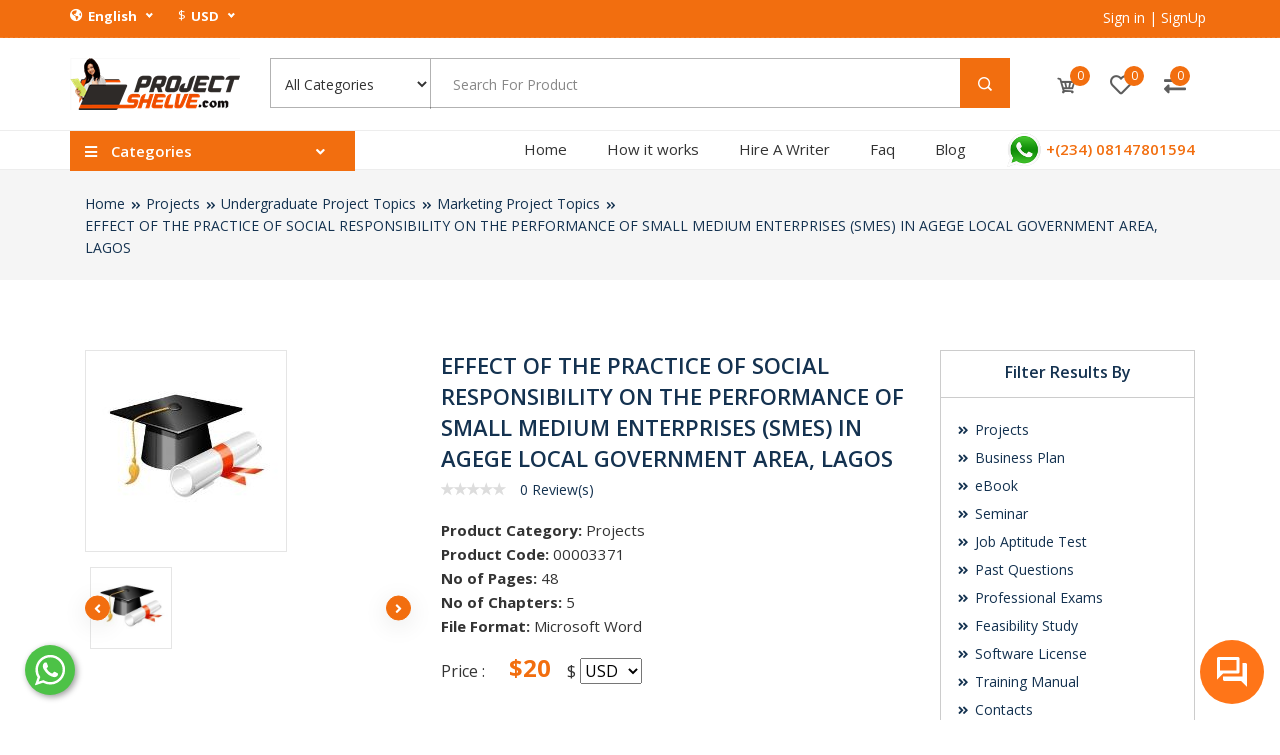

--- FILE ---
content_type: text/html; charset=UTF-8
request_url: https://projectshelve.com/item/effect-of-the-practice-of-social-responsibility-on-the-performance-of-small-medium-enterprises-smes-in-agege-local-government-area-lagos-aie3371csr
body_size: 49993
content:
<!DOCTYPE html>
<html lang="en">

<head>
	
	<link rel="canonical" href="https://projectshelve.com/item/effect-of-the-practice-of-social-responsibility-on-the-performance-of-small-medium-enterprises-smes-in-agege-local-government-area-lagos-aie3371csr">
	<!-- Preload Pixel script -->
	<link rel="preload" href="https://connect.facebook.net/en_US/fbevents.js" as="script">

	<link rel="preconnect" href="https://www.facebook.com" crossorigin>

	<link rel="preconnect" href="https://js.nicedit.com" crossorigin>

	<link rel="preconnect" href="https://cdn.jsdelivr.net" />
	<meta http-equiv="Content-Type" content="text/html; charset=UTF-8">
	<meta http-equiv="Cache-Control" content="max-age=1800613457">
	<meta http-equiv="X-UA-Compatible" content="IE=edge" />
	<meta http-equiv="X-UA-Compatible" content="ie=edge">
	<meta name="csrf-token" content="Yi00HJ1TQJlhmH4ecIVpsaCWx90ppHJKZRWcJCLF" />
	<meta name="viewport" content="width=device-width, initial-scale=1.0">
	<meta name="facebook-domain-verification" content="vj9kkp1iqeh6eh93n9myxna52lz6yw" />
	
		<meta name="keywords" content="PROJECT,MARKETING,EFFECT,PRACTICE,SOCIAL RESPONSIBILITY,PERFORMANCE,SMALL MEDIUM ENTERPRISES,SMES,AGEGE LOCAL GOVERNMENT AREA,LAGOS">
	<meta name="description" content="ABSTRACT

This
project was carried out to the practice of social responsibility of the
performance of SMES in Agege Local government Area of ">
	<meta property="og:title" content="EFFECT OF THE PRACTICE OF SOCIAL RESPONSIBILITY ON THE PERFORMANCE OF SMALL MEDIUM ENTERPRISES (SMES) IN AGEGE LOCAL GOVERNMENT AREA, LAGOS" />
	<meta property="og:description" content="ABSTRACT

This
project was carried out to the practice of social responsibility of the
performance of SMES in Agege Local government Area of" />
		<meta property="og:image" content="https://projectshelve.com/assets/images/categories/1672992072Projects.jpg" />
		<meta name="author" content="ProjectShelve">
	<title>EFFECT OF THE PRACTICE OF SOCIAL RESPONSIBILITY ON THE PERFORMANCE OF SMALL MEDIUM ENTERPRISES (SMES) IN AGEGE LOCAL GOVERNMENT AREA, LAGOS-Project Topics | Download Complete Projects| Hire a Writer</title>


	



	<!-- favicon -->
<link rel="icon" type="image/x-icon" href="https://projectshelve.com/assets/images/1683142853PSFavicon-min.png" />

<!-- Bootstrap (critical layout CSS) -->
<link rel="stylesheet" href="https://projectshelve.com/assets/front/css/bootstrap.min.css">

<!-- jQuery UI (CDN – prevents distortion) -->
<link rel="preload"
      href="https://cdnjs.cloudflare.com/ajax/libs/jqueryui/1.12.1/jquery-ui.min.css"
      as="style"
      onload="this.onload=null;this.rel='stylesheet'">
<noscript>
    <link rel="stylesheet"
          href="https://cdnjs.cloudflare.com/ajax/libs/jqueryui/1.12.1/jquery-ui.min.css">
</noscript>

<link rel="stylesheet"
      href="https://cdnjs.cloudflare.com/ajax/libs/jqueryui/1.12.1/jquery-ui.structure.min.css">

<!-- Vendor CSS bundle -->
<link rel="preload"
      href="https://projectshelve.com/assets/front/css/vendor.min.css"
      as="style"
      onload="this.onload=null;this.rel='stylesheet'">
<noscript>
    <link rel="stylesheet" href="https://projectshelve.com/assets/front/css/vendor.min.css">
</noscript>

<!-- App CSS bundle -->
<link rel="preload"
      href="https://projectshelve.com/assets/front/css/app.min.css"
      as="style"
      onload="this.onload=null;this.rel='stylesheet'">
<noscript>
    <link rel="stylesheet" href="https://projectshelve.com/assets/front/css/app.min.css">
</noscript>

<!-- Font Awesome fonts -->
<link rel="preload" href="/assets/front/fonts/fa-solid-900.woff2" as="font" type="font/woff2" crossorigin>
<link rel="preload" href="/assets/front/fonts/fa-brands-400.woff2" as="font" type="font/woff2" crossorigin>
<link rel="preload" href="/assets/front/fonts/fa-regular-400.woff2" as="font" type="font/woff2" crossorigin>

<!-- reCAPTCHA -->
<script src="https://www.google.com/recaptcha/api.js" async defer></script>





	
	<style>
		.whatsapp-toggle-button {
			position: fixed;
			left: 25px;
			bottom: 25px;
			z-index: 999;
		}

		.whatsapp-ico {
			fill: white;
			width: 50px;
			height: 50px;
			padding: 3px;
			background-color: #4dc247;
			border-radius: 50%;
			box-shadow: 2px 2px 6px rgba(0, 0, 0, 0.4);
			/* box-shadow: 2px 2px 11px rgba(0,0,0,0.7); */
		}

		.whatsapp-ico:hover {
			box-shadow: 4px 3px 11px rgba(0, 0, 0, 0.7);
		}

		.nice-select {
			font-weight: 700;
			color: #FFFFFF;
		}

		.link-area.menu-item--action {
			display: flex !important; /* Or the desired display value */
		}
		

/* --- Fix for vanishing arrows and hidden submenus --- */
.categories_menu_inner i.fa-angle-right,
.categories_menu_inner i.fa-angle-down {
  display: inline-block !important;
  opacity: 1 !important;
  visibility: visible !important;
}

.categories_mega_menu,
.categorie_sub_menu {
  display: none;
}

.categories_mega_menu.open,
.categorie_sub_menu.open {
  display: block !important;
}

/* ---------- DESKTOP HOVER BEHAVIOR ---------- */
@media (min-width: 992px) {

  .categories_menu_inner {
    position: absolute;
    top: 100%;
    left: 0;
    width: 260px;
    background: #fff;
    z-index: 1000;
    border: 1px solid #eee;
  }

  .categories_menu_inner > ul > li {
    position: relative;
  }

  /* Show submenus on hover */
  .categories_menu_inner > ul > li:hover > .categories_mega_menu {
    display: block;
  }

  .categories_mega_menu,
  .categorie_sub_menu {
    position: absolute;
    top: 0;
    left: 100%;
    background: #fff;
    min-width: 240px;
    border-left: 1px solid #eee;
    z-index: 1001;
  }

  /* Prevent flicker */
  .categories_menu_inner ul li:hover > ul {
    visibility: visible;
    opacity: 1;
    transition: opacity 0.2s ease-in-out;
  }

  /* Arrows */
  .categories_menu_inner i.fa-angle-right,
  .categories_menu_inner i.fa-angle-down {
    display: inline-block !important;
    opacity: 1 !important;
    transition: color 0.2s ease, transform 0.2s ease;
  }

  /* Hover color change */
  .categories_menu_inner > ul > li.dropdown_list:hover > .link-area > a,
  .categorie_sub_menu > li.dropdown_list:hover > .link-area > a {
    color: #ff7518 !important;
  }
  .categories_menu_inner > ul > li.dropdown_list:hover i,
  .categorie_sub_menu > li.dropdown_list:hover i {
    color: #ff7518 !important;
    transform: scale(1.15);
  }

  /* Active color */
  .dropdown_list.open > .link-area > a,
  .dropdown_list.open > .link-area > i {
    color: #ff7518 !important;
  }

}


/* ---------- MOBILE BEHAVIOR ---------- */
@media (max-width: 991px) {

  .categories_menu_inner,
  .categories_mega_menu,
  .categorie_sub_menu {
  position: relative !important;
  width: 100% !important;
  background: #fff !important;
  z-index: auto !important;
  box-shadow: none !important;
  overflow-y: auto !important;
  max-height: 75vh; /* scroll within visible area */
  top: auto !important;
  left: auto !important;
}


  /* Hide by default */
  .categories_menu_inner,
  .categories_mega_menu,
  .categorie_sub_menu {
    display: none;
  }

  /* Show when open */
  .categories_menu_inner.open,
  .categories_mega_menu.open,
  .categorie_sub_menu.open {
    display: block;
  }

  /* Flow-based layout */
  .categories_menu_inner ul li,
  .categories_menu_inner ul li ul li {
    position: relative !important;
    float: none !important;
    display: block !important;
    width: 100%;
  }

  /* Indentation */
  .categories_mega_menu {
    padding-left: 10px;
    border-top: 1px solid #f0f0f0;
  }

  .categorie_sub_menu {
    padding-left: 20px;
    border-top: 1px solid #f9f9f9;
  }

  /* Icon alignment */
  .subCategory-icon {
    float: right;
    margin-top: 3px;
    margin-right: 5px;
    cursor: pointer;
  }

  .subCategory-icon i {
    color: #444;
    transition: color 0.3s, transform 0.3s;
  }

  li:hover > .menu-item--action > .subCategory-icon i,
  li:hover > a.subCategory-icon i {
    color: #ff7518 !important;
  }

  .subCategory-icon i.fa-plus,
  .subCategory-icon i.fa-minus {
    font-size: 14px;
  }
}
	</style>


	<link rel="apple-touch-icon" href="https://projectshelve.com/assets/front/images/apple-touch-icon.png">

	




</head>

<body>
	
		<div class="preloader" id="preloader" data-loader="https://projectshelve.com/assets/images/1599166110loader1.gif"></div>
	
	
	<section class="top-header">
		<div class="container">
			<div class="row">
				<div class="col-lg-12 remove-padding">
					<div class="content">
						<div class="left-content">
							<div class="list">
								<ul>
																		<li>
										<div class="language-selector">
											<i class="fas fa-globe-americas"></i>
											<select name="language" class="language selectors nice">
																								<option value="https://projectshelve.com/language/14" selected>English</option>
																							</select>
										</div>
									</li>
																											<li>
										<div class="currency-selector">
											<span>$</span>
											<select name="currency" class="currency selectors nice">
																								<option value="https://projectshelve.com/currency/1" selected>USD</option>
																								<option value="https://projectshelve.com/currency/4" >EUR</option>
																								<option value="https://projectshelve.com/currency/6" >GBP</option>
																								<option value="https://projectshelve.com/currency/8" >GHS</option>
																								<option value="https://projectshelve.com/currency/9" >NGN</option>
																								<option value="https://projectshelve.com/currency/10" >KES</option>
																								<option value="https://projectshelve.com/currency/11" >RWF</option>
																								<option value="https://projectshelve.com/currency/12" >UGX</option>
																								<option value="https://projectshelve.com/currency/13" >TZS</option>
																								<option value="https://projectshelve.com/currency/14" >SLL</option>
																								<option value="https://projectshelve.com/currency/15" >ZMW</option>
																								<option value="https://projectshelve.com/currency/17" >XOF</option>
																								<option value="https://projectshelve.com/currency/19" >XAF</option>
																								<option value="https://projectshelve.com/currency/21" >CAD</option>
																							</select>
										</div>
									</li>
																	</ul>
							</div>
						</div>
						<div class="right-content float-right">
							<div class="list">
								<ul>
																		<li class="login">
										<div class="links">

											<a href="https://projectshelve.com/user/login" class="sign-log" aria-label="Sign in">
												<span class="sign-in">Sign in</span> </a><span>|
												<a href="https://projectshelve.com/user/register" class="sign-log" aria-label="SignUp">
											</span>
											<span class="register">SignUp</span>
											</a>
										</div>

									</li>
																											<li>
																											</ul>
							</div>
						</div>
					</div>
				</div>
			</div>
		</div>
	</section>
	<!-- Top Header Area End -->

	<!-- Logo Header Area Start -->
	<section class="logo-header">
		<div class="container">
			<div class="row ">
				<div class="col-lg-2 col-sm-6 col-5 remove-padding">
					<div class="logo">
						<a aria-label="1598282267PSLogo2-min.png" href="https://projectshelve.com">
							<img class="lazyload" data-src="https://projectshelve.com/assets/images/1598282267PSLogo2-min.png" alt="logo">
						</a>
					</div>
				</div>
				<div class="col-lg-8 col-sm-12 remove-padding order-last order-sm-2 order-md-2">
					<div class="search-box-wrapper">
						<div class="search-box">
							<div class="categori-container" id="catSelectForm">
								<select name="category" id="category_select" class="categoris">
									<option value="">All Categories</option>
																		<option value="Project-Topics-and-Materials" >Projects </option>
																		<option value="Business-Plan-and-Feasibility-Study" >Business Plan </option>
																		<option value="eBook" >eBook </option>
																		<option value="Seminar" >Seminar </option>
																		<option value="Job-Aptitude-Test" >Job Aptitude Test </option>
																		<option value="Exam-Preps" >Past Questions </option>
																		<option value="Professional-Exams-Past-Questions-and-Answers" >Professional Exams </option>
																		<option value="Feasibility-Study-and-Business-Plan" >Feasibility Study </option>
																		<option value="Software-License" >Software License </option>
																		<option value="Training-Manual" >Training Manual </option>
																		<option value="Contacts" >Contacts </option>
																		<option value="Exam-Token-and-Pin" >Exam Token &amp; Pin </option>
																	</select>
							</div>
							<form id="searchForm" class="search-form" action="https://projectshelve.com/category" method="GET">
																																<input type="text" id="prod_name" name="search" placeholder="Search For Product" value="" autocomplete="off">
								<div class="autocomplete">
									<div id="myInputautocomplete-list" class="autocomplete-items">
									</div>
								</div>
								<button type="submit" name="submit" aria-label="submit"><i class="icofont-search-1"></i></button>
							</form>
						</div>
					</div>
				</div>
				<div class="col-lg-2 col-sm-6 col-7 remove-padding order-lg-last">
					<div class="helpful-links">
						<ul class="helpful-links-inner">
							<li class="my-dropdown" data-toggle="tooltip" data-placement="top" title="">
								<a aria-label="cart" href="javascript:;" class="cart carticon">
									<div class="icon">
										<i class="icofont-cart"></i>
										<span class="cart-quantity" id="cart-count">0</span>
									</div>
								</a>
								<div class="my-dropdown-menu" id="cart-items">
									<p class="mt-1 pl-3 text-left">Cart is empty.</p>
																	</div>
							</li>
							<li class="wishlist" data-toggle="tooltip" data-placement="top" title="Wish">
																<a aria-label="wish" href="javascript:;" data-toggle="modal" data-target="#comment-log-reg" class="wish">
									<i class="far fa-heart"></i>
									<span id="wishlist-count">0</span>
								</a>
															</li>
							<li class="compare" data-toggle="tooltip" data-placement="top" title="Compare">
								<a aria-label="compare product" href="https://projectshelve.com/item/compare/view" class="wish compare-product">
									<div class="icon">
										<i class="fas fa-exchange-alt"></i>
										<span id="compare-count">0</span>
									</div>
								</a>
							</li>
						</ul>
					</div>
				</div>
			</div>
		</div>
	</section>
	<!-- Logo Header Area End -->

	<!--Main-Menu Area Start-->
	<div class="mainmenu-area mainmenu-bb">
		<div class="container">
			<div class="row align-items-center mainmenu-area-innner">
				<div class="col-lg-3 col-md-6 categorimenu-wrapper remove-padding">
					<!-- Categorie menu start -->
					<div class="categories_menu">
						<div class="categories_title">
							<h2 class="categori_toggle">
								<i class="fa fa-bars"></i>
								Categories
								<i class="fa fa-angle-down arrow-down"></i>
							</h2>
						</div>
						<div class="categories_menu_inner">
							<ul>
																								<li class="dropdown_list has-children__menu-item  menu-item">
																		<div class="link-area menu-item--action">
										<div class="img">
																						<img class="lazyload" data-src="https://projectshelve.com/assets/images/categories/1557807287light.png" alt="Projects">
																					</div>
										<span>
											<a aria-label="Projects" href="https://projectshelve.com/category/Project-Topics-and-Materials">
												Projects &nbsp;&nbsp; 8862
											</a>
										</span>
																				<a aria-label="Projects" href="javascript:;" class="dropdown__action subCategory-icon">
											<i class="fa fa-angle-right" aria-hidden="true"></i>
										</a>
																			</div>
										
																											<ul class="categories_mega_menu has-children menu-item__layer-a">
																				<li class="has-children__menu-item">
											<div class="menu-item--action">
												<a aria-label="Postgraduate Project Topics" class="float-left" href="https://projectshelve.com/category/Project-Topics-and-Materials/Postgraduate-project">
													Postgraduate Project Topics &nbsp;&nbsp; 1830
												</a>
																								<a aria-label="Postgraduate Project Topics" class="dropdown__action subCategory-icon">
													<i class="fa fa-angle-right" aria-hidden="true"></i>
												</a>
																							</div>
																						<ul class="categorie_sub_menu has-children menu-item__layer-b">
																								<li class="has-children__menu-item">
													<a aria-label="Accounting Education Projects" href="https://projectshelve.com/category/Project-Topics-and-Materials/Postgraduate-project/Accounting-Education-projects-for-postgraduate">
														Accounting Education Projects &nbsp;&nbsp; 1
													</a>
												</li>
																								<li class="has-children__menu-item">
													<a aria-label="Accounting Projects" href="https://projectshelve.com/category/Project-Topics-and-Materials/Postgraduate-project/Accounting-project-topics-for-Postgraduate">
														Accounting Projects &nbsp;&nbsp; 163
													</a>
												</li>
																								<li class="has-children__menu-item">
													<a aria-label="Actuarial Science Project Topics" href="https://projectshelve.com/category/Project-Topics-and-Materials/Postgraduate-project/Actuarial-Science-Projects">
														Actuarial Science Project Topics &nbsp;&nbsp; 2
													</a>
												</li>
																								<li class="has-children__menu-item">
													<a aria-label="Adult Education and Continuing Projects" href="https://projectshelve.com/category/Project-Topics-and-Materials/Postgraduate-project/Adult-Education-projects-for-postgraduate">
														Adult Education and Continuing Projects &nbsp;&nbsp; 9
													</a>
												</li>
																								<li class="has-children__menu-item">
													<a aria-label="Agribusiness and Management Projects" href="https://projectshelve.com/category/Project-Topics-and-Materials/Postgraduate-project/Agribusiness-and-Management-Projects">
														Agribusiness and Management Projects &nbsp;&nbsp; 33
													</a>
												</li>
																								<li class="has-children__menu-item">
													<a aria-label="Agric Economics Projects" href="https://projectshelve.com/category/Project-Topics-and-Materials/Postgraduate-project/Agric-Economics-Projects">
														Agric Economics Projects &nbsp;&nbsp; 41
													</a>
												</li>
																								<li class="has-children__menu-item">
													<a aria-label="Agric Extension Projects" href="https://projectshelve.com/category/Project-Topics-and-Materials/Postgraduate-project/Agric-Extension-Projects">
														Agric Extension Projects &nbsp;&nbsp; 53
													</a>
												</li>
																								<li class="has-children__menu-item">
													<a aria-label="Agricultural Engineering Projects" href="https://projectshelve.com/category/Project-Topics-and-Materials/Postgraduate-project/Agricultural-Engineering-projects-for-postgraduate">
														Agricultural Engineering Projects &nbsp;&nbsp; 18
													</a>
												</li>
																								<li class="has-children__menu-item">
													<a aria-label="Agricultural Science Education Projects" href="https://projectshelve.com/category/Project-Topics-and-Materials/Postgraduate-project/Agricultural-Science-Education-projects-for-postgraduate">
														Agricultural Science Education Projects &nbsp;&nbsp; 10
													</a>
												</li>
																								<li class="has-children__menu-item">
													<a aria-label="Agricultural Science Projects" href="https://projectshelve.com/category/Project-Topics-and-Materials/Postgraduate-project/Agricultural-Science-project-topics-for-Postgraduate">
														Agricultural Science Projects &nbsp;&nbsp; 7
													</a>
												</li>
																								<li class="has-children__menu-item">
													<a aria-label="Agronomy Projects" href="https://projectshelve.com/category/Project-Topics-and-Materials/Postgraduate-project/Postgraduate-Agronomy-projects">
														Agronomy Projects &nbsp;&nbsp; 30
													</a>
												</li>
																								<li class="has-children__menu-item">
													<a aria-label="Anatomy Projects" href="https://projectshelve.com/category/Project-Topics-and-Materials/Postgraduate-project/anatomy-projects">
														Anatomy Projects &nbsp;&nbsp; 1
													</a>
												</li>
																								<li class="has-children__menu-item">
													<a aria-label="Animal Breeding and Production Projects" href="https://projectshelve.com/category/Project-Topics-and-Materials/Postgraduate-project/Animal-Production-Projects">
														Animal Breeding and Production Projects &nbsp;&nbsp; 38
													</a>
												</li>
																								<li class="has-children__menu-item">
													<a aria-label="Anthropology Projects" href="https://projectshelve.com/category/Project-Topics-and-Materials/Postgraduate-project/Anthropology-project-topics-and-materials-for-Postgraduate">
														Anthropology Projects &nbsp;&nbsp; 0
													</a>
												</li>
																								<li class="has-children__menu-item">
													<a aria-label="Archaeology Projects" href="https://projectshelve.com/category/Project-Topics-and-Materials/Postgraduate-project/Archaeology-project-topics-and-materials-for-Postgraduate">
														Archaeology Projects &nbsp;&nbsp; 0
													</a>
												</li>
																								<li class="has-children__menu-item">
													<a aria-label="Architecture Projects" href="https://projectshelve.com/category/Project-Topics-and-Materials/Postgraduate-project/Architecture-project-topics-and-materials-for-Postgraduate">
														Architecture Projects &nbsp;&nbsp; 0
													</a>
												</li>
																								<li class="has-children__menu-item">
													<a aria-label="Arts Education Projects" href="https://projectshelve.com/category/Project-Topics-and-Materials/Postgraduate-project/postgraduate-Arts-Education-projects">
														Arts Education Projects &nbsp;&nbsp; 0
													</a>
												</li>
																								<li class="has-children__menu-item">
													<a aria-label="Banking and Finance Projects" href="https://projectshelve.com/category/Project-Topics-and-Materials/Postgraduate-project/Banking-and-Finance-project-topics-for-Postgraduate">
														Banking and Finance Projects &nbsp;&nbsp; 94
													</a>
												</li>
																								<li class="has-children__menu-item">
													<a aria-label="Biochemistry Projects" href="https://projectshelve.com/category/Project-Topics-and-Materials/Postgraduate-project/Biochemistry-project-topics-and-materials-for-Postgraduate">
														Biochemistry Projects &nbsp;&nbsp; 49
													</a>
												</li>
																								<li class="has-children__menu-item">
													<a aria-label="Biology Education Projects" href="https://projectshelve.com/category/Project-Topics-and-Materials/Postgraduate-project/Biology-Education-projects-for-postgraduate">
														Biology Education Projects &nbsp;&nbsp; 13
													</a>
												</li>
																								<li class="has-children__menu-item">
													<a aria-label="Biology Projects" href="https://projectshelve.com/category/Project-Topics-and-Materials/Postgraduate-project/Biology-project-topics-and-materials-for-Postgraduate">
														Biology Projects &nbsp;&nbsp; 5
													</a>
												</li>
																								<li class="has-children__menu-item">
													<a aria-label="Biotechnology &amp; Bioinformatics Projects" href="https://projectshelve.com/category/Project-Topics-and-Materials/Postgraduate-project/Biotechnology-Bioinformatics-Projects">
														Biotechnology &amp; Bioinformatics Projects &nbsp;&nbsp; 5
													</a>
												</li>
																								<li class="has-children__menu-item">
													<a aria-label="Botany Projects" href="https://projectshelve.com/category/Project-Topics-and-Materials/Postgraduate-project/Botany-project-topics-and-materials-for-Postgraduate">
														Botany Projects &nbsp;&nbsp; 1
													</a>
												</li>
																								<li class="has-children__menu-item">
													<a aria-label="Building Technology Projects" href="https://projectshelve.com/category/Project-Topics-and-Materials/Postgraduate-project/Building-Technology-project-topics-for-Postgraduate">
														Building Technology Projects &nbsp;&nbsp; 0
													</a>
												</li>
																								<li class="has-children__menu-item">
													<a aria-label="Business Administration Projects" href="https://projectshelve.com/category/Project-Topics-and-Materials/Postgraduate-project/Business-Administration-project-topics-for-Postgraduate">
														Business Administration Projects &nbsp;&nbsp; 69
													</a>
												</li>
																								<li class="has-children__menu-item">
													<a aria-label="Business Education Projects" href="https://projectshelve.com/category/Project-Topics-and-Materials/Postgraduate-project/Business-Education-projects-for-postgraduate">
														Business Education Projects &nbsp;&nbsp; 3
													</a>
												</li>
																								<li class="has-children__menu-item">
													<a aria-label="Chemical Engineering Projects" href="https://projectshelve.com/category/Project-Topics-and-Materials/Postgraduate-project/Chemical-Engineering-project-topics-for-Postgraduate">
														Chemical Engineering Projects &nbsp;&nbsp; 8
													</a>
												</li>
																								<li class="has-children__menu-item">
													<a aria-label="Chemistry Education Projects" href="https://projectshelve.com/category/Project-Topics-and-Materials/Postgraduate-project/postgraduate-Chemistry-Education-projects">
														Chemistry Education Projects &nbsp;&nbsp; 10
													</a>
												</li>
																								<li class="has-children__menu-item">
													<a aria-label="Chemistry Projects" href="https://projectshelve.com/category/Project-Topics-and-Materials/Postgraduate-project/Chemistry-project-topics-and-materials-for-Postgraduate">
														Chemistry Projects &nbsp;&nbsp; 57
													</a>
												</li>
																								<li class="has-children__menu-item">
													<a aria-label="Christian Religious Studies Projects" href="https://projectshelve.com/category/Project-Topics-and-Materials/Postgraduate-project/Christian-Religious-Studies-project-topics-for-Postgraduate">
														Christian Religious Studies Projects &nbsp;&nbsp; 2
													</a>
												</li>
																								<li class="has-children__menu-item">
													<a aria-label="Civil Engineering Projects" href="https://projectshelve.com/category/Project-Topics-and-Materials/Postgraduate-project/Civil-Engineering-projects-for-Postgraduate">
														Civil Engineering Projects &nbsp;&nbsp; 16
													</a>
												</li>
																								<li class="has-children__menu-item">
													<a aria-label="Classics Projects" href="https://projectshelve.com/category/Project-Topics-and-Materials/Postgraduate-project/Classics-projects-for-Postgraduate">
														Classics Projects &nbsp;&nbsp; 0
													</a>
												</li>
																								<li class="has-children__menu-item">
													<a aria-label="Computer Engineering Projects" href="https://projectshelve.com/category/Project-Topics-and-Materials/Postgraduate-project/Computer-Engineering-projects-for-Postgraduate">
														Computer Engineering Projects &nbsp;&nbsp; 7
													</a>
												</li>
																								<li class="has-children__menu-item">
													<a aria-label="Computer Science Education Projects" href="https://projectshelve.com/category/Project-Topics-and-Materials/Postgraduate-project/Computer-Science-Education-projects-for-postgraduate">
														Computer Science Education Projects &nbsp;&nbsp; 1
													</a>
												</li>
																								<li class="has-children__menu-item">
													<a aria-label="Computer Science Projects" href="https://projectshelve.com/category/Project-Topics-and-Materials/Postgraduate-project/Computer-Science-projects-for-Postgraduate">
														Computer Science Projects &nbsp;&nbsp; 39
													</a>
												</li>
																								<li class="has-children__menu-item">
													<a aria-label="Cooperative Economics Projects" href="https://projectshelve.com/category/Project-Topics-and-Materials/Postgraduate-project/Cooperative-Economics-project-for-Postgraduate">
														Cooperative Economics Projects &nbsp;&nbsp; 0
													</a>
												</li>
																								<li class="has-children__menu-item">
													<a aria-label="Criminology Projects" href="https://projectshelve.com/category/Project-Topics-and-Materials/Postgraduate-project/Criminology-projects-for-Postgraduate">
														Criminology Projects &nbsp;&nbsp; 7
													</a>
												</li>
																								<li class="has-children__menu-item">
													<a aria-label="Dentistry Projects" href="https://projectshelve.com/category/Project-Topics-and-Materials/Postgraduate-project/Dentistry-project-for-Postgraduate">
														Dentistry Projects &nbsp;&nbsp; 0
													</a>
												</li>
																								<li class="has-children__menu-item">
													<a aria-label="Economics Education Projects" href="https://projectshelve.com/category/Project-Topics-and-Materials/Postgraduate-project/postgraduate-Economics-Education-projects">
														Economics Education Projects &nbsp;&nbsp; 7
													</a>
												</li>
																								<li class="has-children__menu-item">
													<a aria-label="Economics Projects" href="https://projectshelve.com/category/Project-Topics-and-Materials/Postgraduate-project/Economics-project-for-Postgraduate">
														Economics Projects &nbsp;&nbsp; 27
													</a>
												</li>
																								<li class="has-children__menu-item">
													<a aria-label="Education Projects" href="https://projectshelve.com/category/Project-Topics-and-Materials/Postgraduate-project/Education-project-for-Postgraduate">
														Education Projects &nbsp;&nbsp; 16
													</a>
												</li>
																								<li class="has-children__menu-item">
													<a aria-label="Educational Foundation Projects" href="https://projectshelve.com/category/Project-Topics-and-Materials/Postgraduate-project/Educational-Foundation-projects-for-Postgraduate">
														Educational Foundation Projects &nbsp;&nbsp; 4
													</a>
												</li>
																								<li class="has-children__menu-item">
													<a aria-label="Educational Management Projects" href="https://projectshelve.com/category/Project-Topics-and-Materials/Postgraduate-project/Educational-Management-projects-for-postgraduate">
														Educational Management Projects &nbsp;&nbsp; 94
													</a>
												</li>
																								<li class="has-children__menu-item">
													<a aria-label="Educational Technology Projects" href="https://projectshelve.com/category/Project-Topics-and-Materials/Postgraduate-project/postgraduate-Educational-technology-projects">
														Educational Technology Projects &nbsp;&nbsp; 3
													</a>
												</li>
																								<li class="has-children__menu-item">
													<a aria-label="Electrical Electronic Engineering Projects" href="https://projectshelve.com/category/Project-Topics-and-Materials/Postgraduate-project/Electrical-Electronic-Engineering-project-for-Postgraduate">
														Electrical Electronic Engineering Projects &nbsp;&nbsp; 35
													</a>
												</li>
																								<li class="has-children__menu-item">
													<a aria-label="English Education Projects" href="https://projectshelve.com/category/Project-Topics-and-Materials/Postgraduate-project/postgraduate-English-Education-projects">
														English Education Projects &nbsp;&nbsp; 11
													</a>
												</li>
																								<li class="has-children__menu-item">
													<a aria-label="English Literature Projects" href="https://projectshelve.com/category/Project-Topics-and-Materials/Postgraduate-project/English-Literature-project-for-Postgraduate">
														English Literature Projects &nbsp;&nbsp; 0
													</a>
												</li>
																								<li class="has-children__menu-item">
													<a aria-label="English Projects" href="https://projectshelve.com/category/Project-Topics-and-Materials/Postgraduate-project/English-project-for-Postgraduate">
														English Projects &nbsp;&nbsp; 5
													</a>
												</li>
																								<li class="has-children__menu-item">
													<a aria-label="Entrepreneurship Studies Projects" href="https://projectshelve.com/category/Project-Topics-and-Materials/Postgraduate-project/Entrepreneurship-Studies-Projects">
														Entrepreneurship Studies Projects &nbsp;&nbsp; 2
													</a>
												</li>
																								<li class="has-children__menu-item">
													<a aria-label="Environmental Science &amp; Toxicology Projects" href="https://projectshelve.com/category/Project-Topics-and-Materials/Postgraduate-project/Environmental-Science-project-for-Postgraduate">
														Environmental Science &amp; Toxicology Projects &nbsp;&nbsp; 15
													</a>
												</li>
																								<li class="has-children__menu-item">
													<a aria-label="Estate Management Projects" href="https://projectshelve.com/category/Project-Topics-and-Materials/Postgraduate-project/Estate-Management-project-for-Postgraduate">
														Estate Management Projects &nbsp;&nbsp; 10
													</a>
												</li>
																								<li class="has-children__menu-item">
													<a aria-label="Finance Projects" href="https://projectshelve.com/category/Project-Topics-and-Materials/Postgraduate-project/Finance-postgraduate">
														Finance Projects &nbsp;&nbsp; 4
													</a>
												</li>
																								<li class="has-children__menu-item">
													<a aria-label="Fine and Applied Art Projects" href="https://projectshelve.com/category/Project-Topics-and-Materials/Postgraduate-project/Fine-and-Applied-Art-projects-for-postgraduate">
														Fine and Applied Art Projects &nbsp;&nbsp; 0
													</a>
												</li>
																								<li class="has-children__menu-item">
													<a aria-label="Fisheries and Aquaculture" href="https://projectshelve.com/category/Project-Topics-and-Materials/Postgraduate-project/Fishery-and-Aquaculture">
														Fisheries and Aquaculture &nbsp;&nbsp; 7
													</a>
												</li>
																								<li class="has-children__menu-item">
													<a aria-label="Food Technology Projects" href="https://projectshelve.com/category/Project-Topics-and-Materials/Postgraduate-project/Food-Technology-projects-for-Postgraduate">
														Food Technology Projects &nbsp;&nbsp; 69
													</a>
												</li>
																								<li class="has-children__menu-item">
													<a aria-label="Forestry &amp; Wildlife Mgt Projects" href="https://projectshelve.com/category/Project-Topics-and-Materials/Postgraduate-project/Forestry-and-Wildlife-Mgt-Projects">
														Forestry &amp; Wildlife Mgt Projects &nbsp;&nbsp; 15
													</a>
												</li>
																								<li class="has-children__menu-item">
													<a aria-label="French Language Projects" href="https://projectshelve.com/category/Project-Topics-and-Materials/Postgraduate-project/French-Language-project-for-Postgraduate">
														French Language Projects &nbsp;&nbsp; 0
													</a>
												</li>
																								<li class="has-children__menu-item">
													<a aria-label="Geography and Meteorology Projects" href="https://projectshelve.com/category/Project-Topics-and-Materials/Postgraduate-project/Geography-and-meteorology-project-for-Postgraduate">
														Geography and Meteorology Projects &nbsp;&nbsp; 3
													</a>
												</li>
																								<li class="has-children__menu-item">
													<a aria-label="Geography Education Projects" href="https://projectshelve.com/category/Project-Topics-and-Materials/Postgraduate-project/postgraduate-Geography-Education-projects">
														Geography Education Projects &nbsp;&nbsp; 0
													</a>
												</li>
																								<li class="has-children__menu-item">
													<a aria-label="Geology and Geophysics Projects" href="https://projectshelve.com/category/Project-Topics-and-Materials/Postgraduate-project/Geology-project-for-Postgraduate">
														Geology and Geophysics Projects &nbsp;&nbsp; 3
													</a>
												</li>
																								<li class="has-children__menu-item">
													<a aria-label="German Language Projects" href="https://projectshelve.com/category/Project-Topics-and-Materials/Postgraduate-project/German-Language-project-for-Postgraduate">
														German Language Projects &nbsp;&nbsp; 0
													</a>
												</li>
																								<li class="has-children__menu-item">
													<a aria-label="Guidance and Counseling Projects" href="https://projectshelve.com/category/Project-Topics-and-Materials/Postgraduate-project/Guidance-and-Counseling-project-for-Postgraduate">
														Guidance and Counseling Projects &nbsp;&nbsp; 20
													</a>
												</li>
																								<li class="has-children__menu-item">
													<a aria-label="History Projects" href="https://projectshelve.com/category/Project-Topics-and-Materials/Postgraduate-project/History-project-topics-for-Postgraduate">
														History Projects &nbsp;&nbsp; 5
													</a>
												</li>
																								<li class="has-children__menu-item">
													<a aria-label="Home Economics Projects" href="https://projectshelve.com/category/Project-Topics-and-Materials/Postgraduate-project/Postgraduate-Home-Economics-Projects">
														Home Economics Projects &nbsp;&nbsp; 3
													</a>
												</li>
																								<li class="has-children__menu-item">
													<a aria-label="Horticulture Projects" href="https://projectshelve.com/category/Project-Topics-and-Materials/Postgraduate-project/Horticulture-Projects">
														Horticulture Projects &nbsp;&nbsp; 1
													</a>
												</li>
																								<li class="has-children__menu-item">
													<a aria-label="Human Kinetics Projects" href="https://projectshelve.com/category/Project-Topics-and-Materials/Postgraduate-project/Human-Kinetics-project-for-Postgraduate">
														Human Kinetics Projects &nbsp;&nbsp; 2
													</a>
												</li>
																								<li class="has-children__menu-item">
													<a aria-label="Human Nutrition and Dietetics Projects" href="https://projectshelve.com/category/Project-Topics-and-Materials/Postgraduate-project/Human-Nutrition-and-Dietetics-Projects">
														Human Nutrition and Dietetics Projects &nbsp;&nbsp; 19
													</a>
												</li>
																								<li class="has-children__menu-item">
													<a aria-label="Human Resource Management Projects" href="https://projectshelve.com/category/Project-Topics-and-Materials/Postgraduate-project/postgraduate-Human-Resource-Management-projects">
														Human Resource Management Projects &nbsp;&nbsp; 4
													</a>
												</li>
																								<li class="has-children__menu-item">
													<a aria-label="Industrial Chemistry Projects" href="https://projectshelve.com/category/Project-Topics-and-Materials/Postgraduate-project/Industrial-Chemistry-project-for-Postgraduate">
														Industrial Chemistry Projects &nbsp;&nbsp; 2
													</a>
												</li>
																								<li class="has-children__menu-item">
													<a aria-label="Industrial Relations and Personnel Management Projects" href="https://projectshelve.com/category/Project-Topics-and-Materials/Postgraduate-project/Industrial-Relations-and-Personnel-Management-project-for-Postgraduate">
														Industrial Relations and Personnel Management Projects &nbsp;&nbsp; 37
													</a>
												</li>
																								<li class="has-children__menu-item">
													<a aria-label="Information Technology Management  Projects" href="https://projectshelve.com/category/Project-Topics-and-Materials/Postgraduate-project/Information-Technology-Management--Projects">
														Information Technology Management  Projects &nbsp;&nbsp; 11
													</a>
												</li>
																								<li class="has-children__menu-item">
													<a aria-label="Insurance Projects" href="https://projectshelve.com/category/Project-Topics-and-Materials/Postgraduate-project/Insurance-project-topics-and-materials-for-Postgraduate">
														Insurance Projects &nbsp;&nbsp; 1
													</a>
												</li>
																								<li class="has-children__menu-item">
													<a aria-label="International Business Management and Development" href="https://projectshelve.com/category/Project-Topics-and-Materials/Postgraduate-project/International-Business-Management-and-Development-Project-Topics">
														International Business Management and Development &nbsp;&nbsp; 0
													</a>
												</li>
																								<li class="has-children__menu-item">
													<a aria-label="International Relations &amp; Conflict Studies Projects" href="https://projectshelve.com/category/Project-Topics-and-Materials/Postgraduate-project/International-Relations-Conflict-Studies-project-for-Postgraduate">
														International Relations &amp; Conflict Studies Projects &nbsp;&nbsp; 7
													</a>
												</li>
																								<li class="has-children__menu-item">
													<a aria-label="Islamic Studies Projects" href="https://projectshelve.com/category/Project-Topics-and-Materials/Postgraduate-project/Islamic-Studies-project-topics-and-materials-for-Postgraduate">
														Islamic Studies Projects &nbsp;&nbsp; 3
													</a>
												</li>
																								<li class="has-children__menu-item">
													<a aria-label="Italian Studies Projects" href="https://projectshelve.com/category/Project-Topics-and-Materials/Postgraduate-project/Italian-Studies-project-topics-and-materials-for-Postgraduate">
														Italian Studies Projects &nbsp;&nbsp; 0
													</a>
												</li>
																								<li class="has-children__menu-item">
													<a aria-label="Language Projects" href="https://projectshelve.com/category/Project-Topics-and-Materials/Postgraduate-project/Language-projects-for-postgraduate">
														Language Projects &nbsp;&nbsp; 0
													</a>
												</li>
																								<li class="has-children__menu-item">
													<a aria-label="Law Projects" href="https://projectshelve.com/category/Project-Topics-and-Materials/Postgraduate-project/Law-project-topics-and-materials-for-Postgraduate">
														Law Projects &nbsp;&nbsp; 6
													</a>
												</li>
																								<li class="has-children__menu-item">
													<a aria-label="Library Science Projects" href="https://projectshelve.com/category/Project-Topics-and-Materials/Postgraduate-project/Library-Science-project-topics-and-materials-for-Postgraduate">
														Library Science Projects &nbsp;&nbsp; 20
													</a>
												</li>
																								<li class="has-children__menu-item">
													<a aria-label="Marketing Projects" href="https://projectshelve.com/category/Project-Topics-and-Materials/Postgraduate-project/Marketing-project-topics-and-materials-for-Postgraduate">
														Marketing Projects &nbsp;&nbsp; 101
													</a>
												</li>
																								<li class="has-children__menu-item">
													<a aria-label="Mass Communication Projects" href="https://projectshelve.com/category/Project-Topics-and-Materials/Postgraduate-project/Mass-Communication-project-topics-and-materials-for-Postgraduate">
														Mass Communication Projects &nbsp;&nbsp; 2
													</a>
												</li>
																								<li class="has-children__menu-item">
													<a aria-label="Mathematics Education Projects" href="https://projectshelve.com/category/Project-Topics-and-Materials/Postgraduate-project/postgraduate-Mathematics-Education-projects">
														Mathematics Education Projects &nbsp;&nbsp; 17
													</a>
												</li>
																								<li class="has-children__menu-item">
													<a aria-label="Mathematics Projects" href="https://projectshelve.com/category/Project-Topics-and-Materials/Postgraduate-project/Mathematics-project-topics-and-materials-for-Postgraduate">
														Mathematics Projects &nbsp;&nbsp; 33
													</a>
												</li>
																								<li class="has-children__menu-item">
													<a aria-label="Mechanical Engineering Projects" href="https://projectshelve.com/category/Project-Topics-and-Materials/Postgraduate-project/Mechanical-Engineering-project-topics-and-materials-for-Postgraduate">
														Mechanical Engineering Projects &nbsp;&nbsp; 27
													</a>
												</li>
																								<li class="has-children__menu-item">
													<a aria-label="Medical Health Science Projects" href="https://projectshelve.com/category/Project-Topics-and-Materials/Postgraduate-project/Medical-health-science-project-topics-and-materials-for-Postgraduate">
														Medical Health Science Projects &nbsp;&nbsp; 2
													</a>
												</li>
																								<li class="has-children__menu-item">
													<a aria-label="Medical Laboratory Science Projects" href="https://projectshelve.com/category/Project-Topics-and-Materials/Postgraduate-project/Medical-Laboratory-Science-projects-for-postgraduate">
														Medical Laboratory Science Projects &nbsp;&nbsp; 1
													</a>
												</li>
																								<li class="has-children__menu-item">
													<a aria-label="Metallurgical Engineering Projects" href="https://projectshelve.com/category/Project-Topics-and-Materials/Postgraduate-project/Metallurgical-Engineering-projects-for-postgraduate">
														Metallurgical Engineering Projects &nbsp;&nbsp; 0
													</a>
												</li>
																								<li class="has-children__menu-item">
													<a aria-label="Microbiology Projects" href="https://projectshelve.com/category/Project-Topics-and-Materials/Postgraduate-project/Microbiology-project-topics-and-materials-for-Postgraduate">
														Microbiology Projects &nbsp;&nbsp; 61
													</a>
												</li>
																								<li class="has-children__menu-item">
													<a aria-label="Music Projects" href="https://projectshelve.com/category/Project-Topics-and-Materials/Postgraduate-project/Music-project-topics-and-materials-for-Postgraduate">
														Music Projects &nbsp;&nbsp; 0
													</a>
												</li>
																								<li class="has-children__menu-item">
													<a aria-label="Nursing Projects" href="https://projectshelve.com/category/Project-Topics-and-Materials/Postgraduate-project/Nursing-project-topics-and-materials-for-Postgraduate">
														Nursing Projects &nbsp;&nbsp; 3
													</a>
												</li>
																								<li class="has-children__menu-item">
													<a aria-label="Office Technology Management Projects" href="https://projectshelve.com/category/Project-Topics-and-Materials/Postgraduate-project/Office-Technology-Management-project-topics-for-Postgraduate">
														Office Technology Management Projects &nbsp;&nbsp; 0
													</a>
												</li>
																								<li class="has-children__menu-item">
													<a aria-label="Petroleum Engineering Projects" href="https://projectshelve.com/category/Project-Topics-and-Materials/Postgraduate-project/Petroleum-Engineering-project-topics-and-materials-for-Postgraduate">
														Petroleum Engineering Projects &nbsp;&nbsp; 1
													</a>
												</li>
																								<li class="has-children__menu-item">
													<a aria-label="Pharmacology Projects" href="https://projectshelve.com/category/Project-Topics-and-Materials/Postgraduate-project/Pharmacology-project-topics-and-materials-for-Postgraduate">
														Pharmacology Projects &nbsp;&nbsp; 5
													</a>
												</li>
																								<li class="has-children__menu-item">
													<a aria-label="Philosophy Projects" href="https://projectshelve.com/category/Project-Topics-and-Materials/Postgraduate-project/Philosophy-project-topics-and-materials-for-Postgraduate">
														Philosophy Projects &nbsp;&nbsp; 3
													</a>
												</li>
																								<li class="has-children__menu-item">
													<a aria-label="Physical Health Education Projects" href="https://projectshelve.com/category/Project-Topics-and-Materials/Postgraduate-project/Physical-Health-Education-project-topics-and-materials-for-Postgraduate">
														Physical Health Education Projects &nbsp;&nbsp; 1
													</a>
												</li>
																								<li class="has-children__menu-item">
													<a aria-label="Physics Education Projects" href="https://projectshelve.com/category/Project-Topics-and-Materials/Postgraduate-project/postgraduate-Physics-Education-projects">
														Physics Education Projects &nbsp;&nbsp; 7
													</a>
												</li>
																								<li class="has-children__menu-item">
													<a aria-label="Physics Projects" href="https://projectshelve.com/category/Project-Topics-and-Materials/Postgraduate-project/Physics-project-topics-and-materials-for-postgraduate">
														Physics Projects &nbsp;&nbsp; 32
													</a>
												</li>
																								<li class="has-children__menu-item">
													<a aria-label="Physiology Projects" href="https://projectshelve.com/category/Project-Topics-and-Materials/Postgraduate-project/Physiology-project-topics-and-materials-for-postgraduate">
														Physiology Projects &nbsp;&nbsp; 0
													</a>
												</li>
																								<li class="has-children__menu-item">
													<a aria-label="Plant Science &amp; Biotechnology Projects" href="https://projectshelve.com/category/Project-Topics-and-Materials/Postgraduate-project/Plant-Science-Projects">
														Plant Science &amp; Biotechnology Projects &nbsp;&nbsp; 52
													</a>
												</li>
																								<li class="has-children__menu-item">
													<a aria-label="Political Science Projects" href="https://projectshelve.com/category/Project-Topics-and-Materials/Postgraduate-project/Political-Science-project-topics-and-materials-for-postgraduate">
														Political Science Projects &nbsp;&nbsp; 3
													</a>
												</li>
																								<li class="has-children__menu-item">
													<a aria-label="Portuguese Studies Projects" href="https://projectshelve.com/category/Project-Topics-and-Materials/Postgraduate-project/Portuguese-Studies-project-topics-and-materials-for-postgraduate">
														Portuguese Studies Projects &nbsp;&nbsp; 0
													</a>
												</li>
																								<li class="has-children__menu-item">
													<a aria-label="Primary Education Projects" href="https://projectshelve.com/category/Project-Topics-and-Materials/Postgraduate-project/Primary-Education-projects-for-postgraduate">
														Primary Education Projects &nbsp;&nbsp; 2
													</a>
												</li>
																								<li class="has-children__menu-item">
													<a aria-label="Production Engineering Projects" href="https://projectshelve.com/category/Project-Topics-and-Materials/Postgraduate-project/Production-Engineering-project-topics-and-materials-for-postgraduate">
														Production Engineering Projects &nbsp;&nbsp; 4
													</a>
												</li>
																								<li class="has-children__menu-item">
													<a aria-label="Project Management Projects" href="https://projectshelve.com/category/Project-Topics-and-Materials/Postgraduate-project/Project-Management-Masters-Projects">
														Project Management Projects &nbsp;&nbsp; 1
													</a>
												</li>
																								<li class="has-children__menu-item">
													<a aria-label="Psychology Projects" href="https://projectshelve.com/category/Project-Topics-and-Materials/Postgraduate-project/Psychology-projects-for-postgraduate">
														Psychology Projects &nbsp;&nbsp; 24
													</a>
												</li>
																								<li class="has-children__menu-item">
													<a aria-label="Public Administration Projects" href="https://projectshelve.com/category/Project-Topics-and-Materials/Postgraduate-project/Public-Administration-projects-for-postgraduate">
														Public Administration Projects &nbsp;&nbsp; 34
													</a>
												</li>
																								<li class="has-children__menu-item">
													<a aria-label="Public Health Projects" href="https://projectshelve.com/category/Project-Topics-and-Materials/Postgraduate-project/Public-Health-projects-for-postgraduate">
														Public Health Projects &nbsp;&nbsp; 17
													</a>
												</li>
																								<li class="has-children__menu-item">
													<a aria-label="Purchasing and Supply Projects" href="https://projectshelve.com/category/Project-Topics-and-Materials/Postgraduate-project/Purchasing-and-Supply-projects-for-postgraduate">
														Purchasing and Supply Projects &nbsp;&nbsp; 4
													</a>
												</li>
																								<li class="has-children__menu-item">
													<a aria-label="Quantity Survey Projects" href="https://projectshelve.com/category/Project-Topics-and-Materials/Postgraduate-project/Quantity-Survey-projects-for-postgraduate">
														Quantity Survey Projects &nbsp;&nbsp; 2
													</a>
												</li>
																								<li class="has-children__menu-item">
													<a aria-label="Religious Studies Projects" href="https://projectshelve.com/category/Project-Topics-and-Materials/Postgraduate-project/Religious-Studies-projects-for-postgraduate">
														Religious Studies Projects &nbsp;&nbsp; 1
													</a>
												</li>
																								<li class="has-children__menu-item">
													<a aria-label="Science Laboratory Technology Projects" href="https://projectshelve.com/category/Project-Topics-and-Materials/Postgraduate-project/Science-Laboratory-Technology-projects-for-postgraduate">
														Science Laboratory Technology Projects &nbsp;&nbsp; 1
													</a>
												</li>
																								<li class="has-children__menu-item">
													<a aria-label="Secretarial Administration Projects" href="https://projectshelve.com/category/Project-Topics-and-Materials/Postgraduate-project/Secretarial-Administration-projects-for-postgraduate">
														Secretarial Administration Projects &nbsp;&nbsp; 0
													</a>
												</li>
																								<li class="has-children__menu-item">
													<a aria-label="Social Studies Education Projects" href="https://projectshelve.com/category/Project-Topics-and-Materials/Postgraduate-project/Social-Studies-Education-projects-for-postgraduate">
														Social Studies Education Projects &nbsp;&nbsp; 4
													</a>
												</li>
																								<li class="has-children__menu-item">
													<a aria-label="Sociology Projects" href="https://projectshelve.com/category/Project-Topics-and-Materials/Postgraduate-project/Sociology-projects-for-postgraduate">
														Sociology Projects &nbsp;&nbsp; 32
													</a>
												</li>
																								<li class="has-children__menu-item">
													<a aria-label="Soil Science Projects" href="https://projectshelve.com/category/Project-Topics-and-Materials/Postgraduate-project/Soil-Science-Projects">
														Soil Science Projects &nbsp;&nbsp; 22
													</a>
												</li>
																								<li class="has-children__menu-item">
													<a aria-label="Spanish Studies Projects" href="https://projectshelve.com/category/Project-Topics-and-Materials/Postgraduate-project/Spanish-Studies-projects-for-postgraduate">
														Spanish Studies Projects &nbsp;&nbsp; 0
													</a>
												</li>
																								<li class="has-children__menu-item">
													<a aria-label="Special Education Projects" href="https://projectshelve.com/category/Project-Topics-and-Materials/Postgraduate-project/Special-Education-projects-for-postgraduate">
														Special Education Projects &nbsp;&nbsp; 1
													</a>
												</li>
																								<li class="has-children__menu-item">
													<a aria-label="Statistics and Demography Projects" href="https://projectshelve.com/category/Project-Topics-and-Materials/Postgraduate-project/Statistics-projects-for-postgraduate">
														Statistics and Demography Projects &nbsp;&nbsp; 13
													</a>
												</li>
																								<li class="has-children__menu-item">
													<a aria-label="Sustainable Development Projects" href="https://projectshelve.com/category/Project-Topics-and-Materials/Postgraduate-project/Sustainable-Development-project-topics">
														Sustainable Development Projects &nbsp;&nbsp; 1
													</a>
												</li>
																								<li class="has-children__menu-item">
													<a aria-label="Taxation Projects" href="https://projectshelve.com/category/Project-Topics-and-Materials/Postgraduate-project/Taxation-projects-for-postgraduate">
														Taxation Projects &nbsp;&nbsp; 0
													</a>
												</li>
																								<li class="has-children__menu-item">
													<a aria-label="Theatre Arts Projects" href="https://projectshelve.com/category/Project-Topics-and-Materials/Postgraduate-project/Theatre-Arts-projects-for-postgraduate">
														Theatre Arts Projects &nbsp;&nbsp; 1
													</a>
												</li>
																								<li class="has-children__menu-item">
													<a aria-label="Theology and Biblical Studies Projects" href="https://projectshelve.com/category/Project-Topics-and-Materials/Postgraduate-project/Theology-and-Biblical-Studies--projects-for-postgraduate">
														Theology and Biblical Studies Projects &nbsp;&nbsp; 6
													</a>
												</li>
																								<li class="has-children__menu-item">
													<a aria-label="Tourism and Hospitality Management Projects" href="https://projectshelve.com/category/Project-Topics-and-Materials/Postgraduate-project/Tourism-and-Hospitality-Management-projects-for-postgraduate">
														Tourism and Hospitality Management Projects &nbsp;&nbsp; 11
													</a>
												</li>
																								<li class="has-children__menu-item">
													<a aria-label="Transport Management Projects" href="https://projectshelve.com/category/Project-Topics-and-Materials/Postgraduate-project/Transport-Management-projects-for-postgraduate">
														Transport Management Projects &nbsp;&nbsp; 0
													</a>
												</li>
																								<li class="has-children__menu-item">
													<a aria-label="Urban and Regional Planning Projects" href="https://projectshelve.com/category/Project-Topics-and-Materials/Postgraduate-project/Urban-and-Regional-Planning-projects-for-postgraduate">
														Urban and Regional Planning Projects &nbsp;&nbsp; 0
													</a>
												</li>
																								<li class="has-children__menu-item">
													<a aria-label="Veterinary Medicine Projects" href="https://projectshelve.com/category/Project-Topics-and-Materials/Postgraduate-project/Veterinary-Medicine-projects-for-postgraduate">
														Veterinary Medicine Projects &nbsp;&nbsp; 14
													</a>
												</li>
																								<li class="has-children__menu-item">
													<a aria-label="Vocational Education Projects" href="https://projectshelve.com/category/Project-Topics-and-Materials/Postgraduate-project/Vocational-Education-Post-Graduate">
														Vocational Education Projects &nbsp;&nbsp; 2
													</a>
												</li>
																								<li class="has-children__menu-item">
													<a aria-label="Zoology Projects" href="https://projectshelve.com/category/Project-Topics-and-Materials/Postgraduate-project/Zoology-projects-for-postgraduate">
														Zoology Projects &nbsp;&nbsp; 14
													</a>
												</li>
																							</ul>
																					</li>
																				<li class="has-children__menu-item">
											<div class="menu-item--action">
												<a aria-label="Undergraduate Project Topics" class="float-left" href="https://projectshelve.com/category/Project-Topics-and-Materials/Undergraduate-Project">
													Undergraduate Project Topics &nbsp;&nbsp; 7031
												</a>
																								<a aria-label="Undergraduate Project Topics" class="dropdown__action subCategory-icon">
													<i class="fa fa-angle-right" aria-hidden="true"></i>
												</a>
																							</div>
																						<ul class="categorie_sub_menu has-children menu-item__layer-b">
																								<li class="has-children__menu-item">
													<a aria-label="Accounting  Project Topics" href="https://projectshelve.com/category/Project-Topics-and-Materials/Undergraduate-Project/Accounting-project-topics-for-undergraduate">
														Accounting  Project Topics &nbsp;&nbsp; 595
													</a>
												</li>
																								<li class="has-children__menu-item">
													<a aria-label="Accounting Education  Project Topics" href="https://projectshelve.com/category/Project-Topics-and-Materials/Undergraduate-Project/Accounting-Education-projects-for-undergraduate">
														Accounting Education  Project Topics &nbsp;&nbsp; 9
													</a>
												</li>
																								<li class="has-children__menu-item">
													<a aria-label="Adult and Continuing Education  Project Topics" href="https://projectshelve.com/category/Project-Topics-and-Materials/Undergraduate-Project/Adult-Education-projects-for-undergraduate">
														Adult and Continuing Education  Project Topics &nbsp;&nbsp; 12
													</a>
												</li>
																								<li class="has-children__menu-item">
													<a aria-label="African Languages Project" href="https://projectshelve.com/category/Project-Topics-and-Materials/Undergraduate-Project/African-Languages-Project">
														African Languages Project &nbsp;&nbsp; 0
													</a>
												</li>
																								<li class="has-children__menu-item">
													<a aria-label="Agric Economics Project Topics" href="https://projectshelve.com/category/Project-Topics-and-Materials/Undergraduate-Project/Agric-Economics-projects-for-undergraduate">
														Agric Economics Project Topics &nbsp;&nbsp; 0
													</a>
												</li>
																								<li class="has-children__menu-item">
													<a aria-label="Agric Extension Project Topics" href="https://projectshelve.com/category/Project-Topics-and-Materials/Undergraduate-Project/Agric-Extension-projects-for-undergraduate">
														Agric Extension Project Topics &nbsp;&nbsp; 2
													</a>
												</li>
																								<li class="has-children__menu-item">
													<a aria-label="Agricultural Engineering  Project Topics" href="https://projectshelve.com/category/Project-Topics-and-Materials/Undergraduate-Project/undergraduate-Agricultural-Engineering-projects">
														Agricultural Engineering  Project Topics &nbsp;&nbsp; 13
													</a>
												</li>
																								<li class="has-children__menu-item">
													<a aria-label="Agricultural Science  Project Topics" href="https://projectshelve.com/category/Project-Topics-and-Materials/Undergraduate-Project/Agricultural-Science-project-topics-for-undergraduate">
														Agricultural Science  Project Topics &nbsp;&nbsp; 15
													</a>
												</li>
																								<li class="has-children__menu-item">
													<a aria-label="Agricultural Science Education  Project Topics" href="https://projectshelve.com/category/Project-Topics-and-Materials/Undergraduate-Project/Agricultural-Science-Education-projects-for-undergraduate">
														Agricultural Science Education  Project Topics &nbsp;&nbsp; 3
													</a>
												</li>
																								<li class="has-children__menu-item">
													<a aria-label="Agronomy Project Topics" href="https://projectshelve.com/category/Project-Topics-and-Materials/Undergraduate-Project/Undergraduate-Agronomy-project">
														Agronomy Project Topics &nbsp;&nbsp; 10
													</a>
												</li>
																								<li class="has-children__menu-item">
													<a aria-label="Anatomy Project" href="https://projectshelve.com/category/Project-Topics-and-Materials/Undergraduate-Project/anatomy">
														Anatomy Project &nbsp;&nbsp; 0
													</a>
												</li>
																								<li class="has-children__menu-item">
													<a aria-label="Animal Breeding and Production Project" href="https://projectshelve.com/category/Project-Topics-and-Materials/Undergraduate-Project/Animal-Breeding-and-Production-Project">
														Animal Breeding and Production Project &nbsp;&nbsp; 9
													</a>
												</li>
																								<li class="has-children__menu-item">
													<a aria-label="Anthropology  Project Topics" href="https://projectshelve.com/category/Project-Topics-and-Materials/Undergraduate-Project/Anthropology-project-topics-and-materials-for-undergraduate">
														Anthropology  Project Topics &nbsp;&nbsp; 0
													</a>
												</li>
																								<li class="has-children__menu-item">
													<a aria-label="Archaeology  Project Topics" href="https://projectshelve.com/category/Project-Topics-and-Materials/Undergraduate-Project/Archaeology-project-topics-and-materials-for-undergraduate">
														Archaeology  Project Topics &nbsp;&nbsp; 1
													</a>
												</li>
																								<li class="has-children__menu-item">
													<a aria-label="Architecture  Project Topics" href="https://projectshelve.com/category/Project-Topics-and-Materials/Undergraduate-Project/Architecture-project-topics-and-materials-for-undergraduate">
														Architecture  Project Topics &nbsp;&nbsp; 2
													</a>
												</li>
																								<li class="has-children__menu-item">
													<a aria-label="Arts Education  Project Topics" href="https://projectshelve.com/category/Project-Topics-and-Materials/Undergraduate-Project/Arts-Education-projects-for-undergraduate">
														Arts Education  Project Topics &nbsp;&nbsp; 1
													</a>
												</li>
																								<li class="has-children__menu-item">
													<a aria-label="Banking and Finance  Project Topics" href="https://projectshelve.com/category/Project-Topics-and-Materials/Undergraduate-Project/Banking-and-Finance-project-topics-for-undergraduate">
														Banking and Finance  Project Topics &nbsp;&nbsp; 403
													</a>
												</li>
																								<li class="has-children__menu-item">
													<a aria-label="Biochemistry  Project Topics" href="https://projectshelve.com/category/Project-Topics-and-Materials/Undergraduate-Project/Biochemistry-project-topics-and-materials-for-undergraduate">
														Biochemistry  Project Topics &nbsp;&nbsp; 61
													</a>
												</li>
																								<li class="has-children__menu-item">
													<a aria-label="Biology  Project Topics" href="https://projectshelve.com/category/Project-Topics-and-Materials/Undergraduate-Project/Biology-project-topics-and-materials-for-undergraduate">
														Biology  Project Topics &nbsp;&nbsp; 3
													</a>
												</li>
																								<li class="has-children__menu-item">
													<a aria-label="Biology Education  Project Topics" href="https://projectshelve.com/category/Project-Topics-and-Materials/Undergraduate-Project/Biology-Education-projects-for-undergraduate">
														Biology Education  Project Topics &nbsp;&nbsp; 29
													</a>
												</li>
																								<li class="has-children__menu-item">
													<a aria-label="Botany  Project Topics" href="https://projectshelve.com/category/Project-Topics-and-Materials/Undergraduate-Project/Botany-project-topics-and-materials-for-undergraduate">
														Botany  Project Topics &nbsp;&nbsp; 4
													</a>
												</li>
																								<li class="has-children__menu-item">
													<a aria-label="Building Technology Project Topics" href="https://projectshelve.com/category/Project-Topics-and-Materials/Undergraduate-Project/Building-Technology-project-topics-for-undergraduate">
														Building Technology Project Topics &nbsp;&nbsp; 19
													</a>
												</li>
																								<li class="has-children__menu-item">
													<a aria-label="Business Administration Project Topics" href="https://projectshelve.com/category/Project-Topics-and-Materials/Undergraduate-Project/Business-Administration-project-topics-for-undergraduate">
														Business Administration Project Topics &nbsp;&nbsp; 655
													</a>
												</li>
																								<li class="has-children__menu-item">
													<a aria-label="Business Education  Project Topics" href="https://projectshelve.com/category/Project-Topics-and-Materials/Undergraduate-Project/Business-Education-projects-for-undergraduate">
														Business Education  Project Topics &nbsp;&nbsp; 55
													</a>
												</li>
																								<li class="has-children__menu-item">
													<a aria-label="Chemical Engineering Project Topics" href="https://projectshelve.com/category/Project-Topics-and-Materials/Undergraduate-Project/Chemical-Engineering-project-topics-for-undergraduate">
														Chemical Engineering Project Topics &nbsp;&nbsp; 2
													</a>
												</li>
																								<li class="has-children__menu-item">
													<a aria-label="Chemistry Education  Project Topics" href="https://projectshelve.com/category/Project-Topics-and-Materials/Undergraduate-Project/Chemistry-Education-projects-for-undergraduate">
														Chemistry Education  Project Topics &nbsp;&nbsp; 12
													</a>
												</li>
																								<li class="has-children__menu-item">
													<a aria-label="Chemistry Project Topics" href="https://projectshelve.com/category/Project-Topics-and-Materials/Undergraduate-Project/Chemistry-project-topics-and-materials-for-undergraduate">
														Chemistry Project Topics &nbsp;&nbsp; 48
													</a>
												</li>
																								<li class="has-children__menu-item">
													<a aria-label="Christian Religious Studies Project Topics" href="https://projectshelve.com/category/Project-Topics-and-Materials/Undergraduate-Project/Christian-Religious-Studies-project-topics-for-undergraduate">
														Christian Religious Studies Project Topics &nbsp;&nbsp; 11
													</a>
												</li>
																								<li class="has-children__menu-item">
													<a aria-label="Civil Engineering Project Topics" href="https://projectshelve.com/category/Project-Topics-and-Materials/Undergraduate-Project/Civil-Engineering-projects-for-undergraduate">
														Civil Engineering Project Topics &nbsp;&nbsp; 30
													</a>
												</li>
																								<li class="has-children__menu-item">
													<a aria-label="Classics Project Topics" href="https://projectshelve.com/category/Project-Topics-and-Materials/Undergraduate-Project/Classics-projects-for-undergraduate">
														Classics Project Topics &nbsp;&nbsp; 0
													</a>
												</li>
																								<li class="has-children__menu-item">
													<a aria-label="Computer Engineering Project Topics" href="https://projectshelve.com/category/Project-Topics-and-Materials/Undergraduate-Project/Computer-Engineering-projects-for-undergraduate">
														Computer Engineering Project Topics &nbsp;&nbsp; 5
													</a>
												</li>
																								<li class="has-children__menu-item">
													<a aria-label="Computer Science Education  Project Topics" href="https://projectshelve.com/category/Project-Topics-and-Materials/Undergraduate-Project/Computer-Science-Education-projects-for-undergraduate">
														Computer Science Education  Project Topics &nbsp;&nbsp; 37
													</a>
												</li>
																								<li class="has-children__menu-item">
													<a aria-label="Computer Science Project Topics" href="https://projectshelve.com/category/Project-Topics-and-Materials/Undergraduate-Project/Computer-Science-projects-for-undergraduate">
														Computer Science Project Topics &nbsp;&nbsp; 221
													</a>
												</li>
																								<li class="has-children__menu-item">
													<a aria-label="Cooperative Economics Project Topics" href="https://projectshelve.com/category/Project-Topics-and-Materials/Undergraduate-Project/Cooperative-Economics-projects-for-undergraduate">
														Cooperative Economics Project Topics &nbsp;&nbsp; 15
													</a>
												</li>
																								<li class="has-children__menu-item">
													<a aria-label="Criminology Project Topics" href="https://projectshelve.com/category/Project-Topics-and-Materials/Undergraduate-Project/Criminology-project-for-undergraduate">
														Criminology Project Topics &nbsp;&nbsp; 3
													</a>
												</li>
																								<li class="has-children__menu-item">
													<a aria-label="Dentistry  Project Topics" href="https://projectshelve.com/category/Project-Topics-and-Materials/Undergraduate-Project/Dentistry-projects-for-undergraduate">
														Dentistry  Project Topics &nbsp;&nbsp; 0
													</a>
												</li>
																								<li class="has-children__menu-item">
													<a aria-label="Early Childhood Education Project" href="https://projectshelve.com/category/Project-Topics-and-Materials/Undergraduate-Project/Early-Childhood-Education-Project">
														Early Childhood Education Project &nbsp;&nbsp; 13
													</a>
												</li>
																								<li class="has-children__menu-item">
													<a aria-label="Economics  Project Topics" href="https://projectshelve.com/category/Project-Topics-and-Materials/Undergraduate-Project/Economics-project-for-undergraduate">
														Economics  Project Topics &nbsp;&nbsp; 240
													</a>
												</li>
																								<li class="has-children__menu-item">
													<a aria-label="Economics Education  Project Topics" href="https://projectshelve.com/category/Project-Topics-and-Materials/Undergraduate-Project/Economics-Education-projects-for-undergraduate">
														Economics Education  Project Topics &nbsp;&nbsp; 36
													</a>
												</li>
																								<li class="has-children__menu-item">
													<a aria-label="Education  Project Topics" href="https://projectshelve.com/category/Project-Topics-and-Materials/Undergraduate-Project/Education-project-for-undergraduate">
														Education  Project Topics &nbsp;&nbsp; 195
													</a>
												</li>
																								<li class="has-children__menu-item">
													<a aria-label="Educational Administration Project" href="https://projectshelve.com/category/Project-Topics-and-Materials/Undergraduate-Project/Educational-Administration-Project">
														Educational Administration Project &nbsp;&nbsp; 3
													</a>
												</li>
																								<li class="has-children__menu-item">
													<a aria-label="Educational Foundation  Project Topics" href="https://projectshelve.com/category/Project-Topics-and-Materials/Undergraduate-Project/Educational-Foundation-projects-for-undergraduate">
														Educational Foundation  Project Topics &nbsp;&nbsp; 9
													</a>
												</li>
																								<li class="has-children__menu-item">
													<a aria-label="Educational Management  Project Topics" href="https://projectshelve.com/category/Project-Topics-and-Materials/Undergraduate-Project/undergraduate-Educational-Management-projects">
														Educational Management  Project Topics &nbsp;&nbsp; 69
													</a>
												</li>
																								<li class="has-children__menu-item">
													<a aria-label="Educational Technology  Project Topics" href="https://projectshelve.com/category/Project-Topics-and-Materials/Undergraduate-Project/Educational-Technology-projects-for-undergraduate">
														Educational Technology  Project Topics &nbsp;&nbsp; 11
													</a>
												</li>
																								<li class="has-children__menu-item">
													<a aria-label="Electrical Electronic Engineering  Project Topics" href="https://projectshelve.com/category/Project-Topics-and-Materials/Undergraduate-Project/Electrical-Electronic-Engineering-project-for-undergraduate">
														Electrical Electronic Engineering  Project Topics &nbsp;&nbsp; 45
													</a>
												</li>
																								<li class="has-children__menu-item">
													<a aria-label="English  Project Topics" href="https://projectshelve.com/category/Project-Topics-and-Materials/Undergraduate-Project/English-project-for-undergraduate">
														English  Project Topics &nbsp;&nbsp; 28
													</a>
												</li>
																								<li class="has-children__menu-item">
													<a aria-label="English Education  Project Topics" href="https://projectshelve.com/category/Project-Topics-and-Materials/Undergraduate-Project/undergraduate-English-Education-projects">
														English Education  Project Topics &nbsp;&nbsp; 53
													</a>
												</li>
																								<li class="has-children__menu-item">
													<a aria-label="English Literature  Project Topics" href="https://projectshelve.com/category/Project-Topics-and-Materials/Undergraduate-Project/English-Literature-project-for-undergraduate">
														English Literature  Project Topics &nbsp;&nbsp; 30
													</a>
												</li>
																								<li class="has-children__menu-item">
													<a aria-label="Entrepreneurship Studies Project" href="https://projectshelve.com/category/Project-Topics-and-Materials/Undergraduate-Project/Entrepreneurship-Studies-Project">
														Entrepreneurship Studies Project &nbsp;&nbsp; 0
													</a>
												</li>
																								<li class="has-children__menu-item">
													<a aria-label="Environmental Health Project" href="https://projectshelve.com/category/Project-Topics-and-Materials/Undergraduate-Project/Environmental-Health-Project">
														Environmental Health Project &nbsp;&nbsp; 11
													</a>
												</li>
																								<li class="has-children__menu-item">
													<a aria-label="Environmental Science &amp; Toxicology  Project Topics" href="https://projectshelve.com/category/Project-Topics-and-Materials/Undergraduate-Project/Environmental-Science-project-for-undergraduate">
														Environmental Science &amp; Toxicology  Project Topics &nbsp;&nbsp; 26
													</a>
												</li>
																								<li class="has-children__menu-item">
													<a aria-label="Estate Management  Project Topics" href="https://projectshelve.com/category/Project-Topics-and-Materials/Undergraduate-Project/Estate-Management-project-for-undergraduate">
														Estate Management  Project Topics &nbsp;&nbsp; 60
													</a>
												</li>
																								<li class="has-children__menu-item">
													<a aria-label="Fine and Applied Arts  Project Topics" href="https://projectshelve.com/category/Project-Topics-and-Materials/Undergraduate-Project/Fine-and-Applied-Art-projects-for-undergraduate">
														Fine and Applied Arts  Project Topics &nbsp;&nbsp; 1
													</a>
												</li>
																								<li class="has-children__menu-item">
													<a aria-label="Fisheries and Aquaculture Project Topics" href="https://projectshelve.com/category/Project-Topics-and-Materials/Undergraduate-Project/Fishery-and-Aquaculture-projects-for-undergraduate">
														Fisheries and Aquaculture Project Topics &nbsp;&nbsp; 5
													</a>
												</li>
																								<li class="has-children__menu-item">
													<a aria-label="Food Technology  Project Topics" href="https://projectshelve.com/category/Project-Topics-and-Materials/Undergraduate-Project/Food-Technology-project-for-undergraduate">
														Food Technology  Project Topics &nbsp;&nbsp; 75
													</a>
												</li>
																								<li class="has-children__menu-item">
													<a aria-label="Forestry &amp; Wildlife Mgt. Project" href="https://projectshelve.com/category/Project-Topics-and-Materials/Undergraduate-Project/Forestry-and-Wildlife-Management-Project">
														Forestry &amp; Wildlife Mgt. Project &nbsp;&nbsp; 2
													</a>
												</li>
																								<li class="has-children__menu-item">
													<a aria-label="French Language  Project Topics" href="https://projectshelve.com/category/Project-Topics-and-Materials/Undergraduate-Project/French-Language-project-for-undergraduate">
														French Language  Project Topics &nbsp;&nbsp; 3
													</a>
												</li>
																								<li class="has-children__menu-item">
													<a aria-label="Geography and Meteorology Projects_" href="https://projectshelve.com/category/Project-Topics-and-Materials/Undergraduate-Project/Geography-project-for-undergraduate">
														Geography and Meteorology Projects_ &nbsp;&nbsp; 15
													</a>
												</li>
																								<li class="has-children__menu-item">
													<a aria-label="Geography Education  Project Topics" href="https://projectshelve.com/category/Project-Topics-and-Materials/Undergraduate-Project/Geography-Education-projects-for-undergraduate">
														Geography Education  Project Topics &nbsp;&nbsp; 8
													</a>
												</li>
																								<li class="has-children__menu-item">
													<a aria-label="Geology  Project Topics" href="https://projectshelve.com/category/Project-Topics-and-Materials/Undergraduate-Project/Geology-project-for-undergraduate">
														Geology  Project Topics &nbsp;&nbsp; 16
													</a>
												</li>
																								<li class="has-children__menu-item">
													<a aria-label="German Language  Project Topics" href="https://projectshelve.com/category/Project-Topics-and-Materials/Undergraduate-Project/German-Language-project-for-undergraduate">
														German Language  Project Topics &nbsp;&nbsp; 0
													</a>
												</li>
																								<li class="has-children__menu-item">
													<a aria-label="Guidance and Counseling  Project Topics" href="https://projectshelve.com/category/Project-Topics-and-Materials/Undergraduate-Project/Guidance-and-Counseling-project-for-undergraduate">
														Guidance and Counseling  Project Topics &nbsp;&nbsp; 154
													</a>
												</li>
																								<li class="has-children__menu-item">
													<a aria-label="Hausa Language Project" href="https://projectshelve.com/category/Project-Topics-and-Materials/Undergraduate-Project/Hausa-project">
														Hausa Language Project &nbsp;&nbsp; 1
													</a>
												</li>
																								<li class="has-children__menu-item">
													<a aria-label="History  Project Topics" href="https://projectshelve.com/category/Project-Topics-and-Materials/Undergraduate-Project/History-project-for-undergraduate">
														History  Project Topics &nbsp;&nbsp; 63
													</a>
												</li>
																								<li class="has-children__menu-item">
													<a aria-label="Home Economics Education  Project Topics" href="https://projectshelve.com/category/Project-Topics-and-Materials/Undergraduate-Project/Home-Economics-Education-projects-for-undergraduate">
														Home Economics Education  Project Topics &nbsp;&nbsp; 4
													</a>
												</li>
																								<li class="has-children__menu-item">
													<a aria-label="Home Economics Project Topics" href="https://projectshelve.com/category/Project-Topics-and-Materials/Undergraduate-Project/Home-Economics-undergraduate-projects">
														Home Economics Project Topics &nbsp;&nbsp; 26
													</a>
												</li>
																								<li class="has-children__menu-item">
													<a aria-label="Human Kinetics  Project Topics" href="https://projectshelve.com/category/Project-Topics-and-Materials/Undergraduate-Project/Human-Kinetics-project-for-undergraduate">
														Human Kinetics  Project Topics &nbsp;&nbsp; 13
													</a>
												</li>
																								<li class="has-children__menu-item">
													<a aria-label="Human Nutrition and Dietetics Project" href="https://projectshelve.com/category/Project-Topics-and-Materials/Undergraduate-Project/Human-Nutrition-and-Dietetics-Project">
														Human Nutrition and Dietetics Project &nbsp;&nbsp; 251
													</a>
												</li>
																								<li class="has-children__menu-item">
													<a aria-label="Human Resource Management Project Topics" href="https://projectshelve.com/category/Project-Topics-and-Materials/Undergraduate-Project/Human-Resource-Management-projects-for-undergraduate">
														Human Resource Management Project Topics &nbsp;&nbsp; 0
													</a>
												</li>
																								<li class="has-children__menu-item">
													<a aria-label="Igbo Language" href="https://projectshelve.com/category/Project-Topics-and-Materials/Undergraduate-Project/Igbo-project">
														Igbo Language &nbsp;&nbsp; 0
													</a>
												</li>
																								<li class="has-children__menu-item">
													<a aria-label="Industrial Chemistry  Project Topics" href="https://projectshelve.com/category/Project-Topics-and-Materials/Undergraduate-Project/Industrial-Chemistry-project-topics-for-undergraduate">
														Industrial Chemistry  Project Topics &nbsp;&nbsp; 13
													</a>
												</li>
																								<li class="has-children__menu-item">
													<a aria-label="Industrial Relations and Personnel Management  Project Topics" href="https://projectshelve.com/category/Project-Topics-and-Materials/Undergraduate-Project/Industrial-Relations-and-Personnel-Management-project-for-undergraduate">
														Industrial Relations and Personnel Management  Project Topics &nbsp;&nbsp; 130
													</a>
												</li>
																								<li class="has-children__menu-item">
													<a aria-label="Insurance  Project Topics" href="https://projectshelve.com/category/Project-Topics-and-Materials/Undergraduate-Project/Insurance-project-topics-and-materials-for-undergraduate">
														Insurance  Project Topics &nbsp;&nbsp; 14
													</a>
												</li>
																								<li class="has-children__menu-item">
													<a aria-label="Integrated Science Education  Project Topics" href="https://projectshelve.com/category/Project-Topics-and-Materials/Undergraduate-Project/Integrated-Science-Education-projects-for-undergraduate">
														Integrated Science Education  Project Topics &nbsp;&nbsp; 5
													</a>
												</li>
																								<li class="has-children__menu-item">
													<a aria-label="International and Diplomatic Studies Project Topics" href="https://projectshelve.com/category/Project-Topics-and-Materials/Undergraduate-Project/International-and-Diplomatic-Studies-projects-for-undergraduate">
														International and Diplomatic Studies Project Topics &nbsp;&nbsp; 1
													</a>
												</li>
																								<li class="has-children__menu-item">
													<a aria-label="International Relations &amp; Conflict Studies  Project Topics" href="https://projectshelve.com/category/Project-Topics-and-Materials/Undergraduate-Project/International-Relations-Conflict-Studies-project-for-undergraduate">
														International Relations &amp; Conflict Studies  Project Topics &nbsp;&nbsp; 23
													</a>
												</li>
																								<li class="has-children__menu-item">
													<a aria-label="Islamic Studies  Project Topics" href="https://projectshelve.com/category/Project-Topics-and-Materials/Undergraduate-Project/Islamic-Studies-project-topics-and-materials-for-undergraduate">
														Islamic Studies  Project Topics &nbsp;&nbsp; 18
													</a>
												</li>
																								<li class="has-children__menu-item">
													<a aria-label="Italian Studies  Project Topics" href="https://projectshelve.com/category/Project-Topics-and-Materials/Undergraduate-Project/Italian-Studies-project-topics-and-materials-for-undergraduate">
														Italian Studies  Project Topics &nbsp;&nbsp; 0
													</a>
												</li>
																								<li class="has-children__menu-item">
													<a aria-label="Language  Project Topics" href="https://projectshelve.com/category/Project-Topics-and-Materials/Undergraduate-Project/Language-projects-for-undergraduate">
														Language  Project Topics &nbsp;&nbsp; 4
													</a>
												</li>
																								<li class="has-children__menu-item">
													<a aria-label="Law  Project Topics" href="https://projectshelve.com/category/Project-Topics-and-Materials/Undergraduate-Project/Law-project-topics-and-materials-for-undergraduate">
														Law  Project Topics &nbsp;&nbsp; 10
													</a>
												</li>
																								<li class="has-children__menu-item">
													<a aria-label="Library Science  Project Topics" href="https://projectshelve.com/category/Project-Topics-and-Materials/Undergraduate-Project/Library-Science-project-topics-and-materials-for-undergraduate">
														Library Science  Project Topics &nbsp;&nbsp; 33
													</a>
												</li>
																								<li class="has-children__menu-item">
													<a aria-label="Linguistic and Communication Project Topics" href="https://projectshelve.com/category/Project-Topics-and-Materials/Undergraduate-Project/Linguistic-and-Communication-projects-for-undergraduate">
														Linguistic and Communication Project Topics &nbsp;&nbsp; 0
													</a>
												</li>
																								<li class="has-children__menu-item">
													<a aria-label="Marketing  Project Topics" href="https://projectshelve.com/category/Project-Topics-and-Materials/Undergraduate-Project/Marketing-project-topics-and-materials-for-undergraduate">
														Marketing  Project Topics &nbsp;&nbsp; 558
													</a>
												</li>
																								<li class="has-children__menu-item">
													<a aria-label="Mass Communication  Project Topics" href="https://projectshelve.com/category/Project-Topics-and-Materials/Undergraduate-Project/Mass-Communication-project-topics-for-undergraduate">
														Mass Communication  Project Topics &nbsp;&nbsp; 173
													</a>
												</li>
																								<li class="has-children__menu-item">
													<a aria-label="Mathematics  Project Topics" href="https://projectshelve.com/category/Project-Topics-and-Materials/Undergraduate-Project/Mathematics-project-topics-and-materials-for-undergraduate">
														Mathematics  Project Topics &nbsp;&nbsp; 26
													</a>
												</li>
																								<li class="has-children__menu-item">
													<a aria-label="Mathematics Education  Project Topics" href="https://projectshelve.com/category/Project-Topics-and-Materials/Undergraduate-Project/undergraduate-Mathematics-Education-projects">
														Mathematics Education  Project Topics &nbsp;&nbsp; 31
													</a>
												</li>
																								<li class="has-children__menu-item">
													<a aria-label="Mechanical Engineering  Project Topics" href="https://projectshelve.com/category/Project-Topics-and-Materials/Undergraduate-Project/Mechanical-Engineering-project-topics-and-materials-for-undergraduate">
														Mechanical Engineering  Project Topics &nbsp;&nbsp; 65
													</a>
												</li>
																								<li class="has-children__menu-item">
													<a aria-label="Medical Health Science  Project Topics" href="https://projectshelve.com/category/Project-Topics-and-Materials/Undergraduate-Project/Medical-health-science-project-topics-and-materials-for-undergraduate">
														Medical Health Science  Project Topics &nbsp;&nbsp; 3
													</a>
												</li>
																								<li class="has-children__menu-item">
													<a aria-label="Medical Laboratory Science  Project Topics" href="https://projectshelve.com/category/Project-Topics-and-Materials/Undergraduate-Project/Medical-Laboratory-Science-projects-for-undergraduate">
														Medical Laboratory Science  Project Topics &nbsp;&nbsp; 2
													</a>
												</li>
																								<li class="has-children__menu-item">
													<a aria-label="Metallurgical Engineering  Project Topics" href="https://projectshelve.com/category/Project-Topics-and-Materials/Undergraduate-Project/undergraduate-Metallurgical-Engineering-projects">
														Metallurgical Engineering  Project Topics &nbsp;&nbsp; 3
													</a>
												</li>
																								<li class="has-children__menu-item">
													<a aria-label="Microbiology  Project Topics" href="https://projectshelve.com/category/Project-Topics-and-Materials/Undergraduate-Project/Microbiology-project-topics-and-materials-for-undergraduate">
														Microbiology  Project Topics &nbsp;&nbsp; 841
													</a>
												</li>
																								<li class="has-children__menu-item">
													<a aria-label="Midwifery Project" href="https://projectshelve.com/category/Project-Topics-and-Materials/Undergraduate-Project/Midwifery">
														Midwifery Project &nbsp;&nbsp; 2
													</a>
												</li>
																								<li class="has-children__menu-item">
													<a aria-label="Music  Project Topics" href="https://projectshelve.com/category/Project-Topics-and-Materials/Undergraduate-Project/Music-project-topics-and-materials-for-undergraduate">
														Music  Project Topics &nbsp;&nbsp; 0
													</a>
												</li>
																								<li class="has-children__menu-item">
													<a aria-label="Nursing  Project Topics" href="https://projectshelve.com/category/Project-Topics-and-Materials/Undergraduate-Project/Nursing-project-topics-and-materials-for-undergraduate">
														Nursing  Project Topics &nbsp;&nbsp; 43
													</a>
												</li>
																								<li class="has-children__menu-item">
													<a aria-label="Office Technology Management  Project Topics" href="https://projectshelve.com/category/Project-Topics-and-Materials/Undergraduate-Project/Office-Technology-Management-project-topics-for-undergraduate">
														Office Technology Management  Project Topics &nbsp;&nbsp; 26
													</a>
												</li>
																								<li class="has-children__menu-item">
													<a aria-label="Petroleum Engineering  Project Topics" href="https://projectshelve.com/category/Project-Topics-and-Materials/Undergraduate-Project/Petroleum-Engineering-project-topics-and-materials-for-undergraduate">
														Petroleum Engineering  Project Topics &nbsp;&nbsp; 1
													</a>
												</li>
																								<li class="has-children__menu-item">
													<a aria-label="Pharmacology  Project Topics" href="https://projectshelve.com/category/Project-Topics-and-Materials/Undergraduate-Project/Pharmacology-project-topics-and-materials-for-undergraduate">
														Pharmacology  Project Topics &nbsp;&nbsp; 5
													</a>
												</li>
																								<li class="has-children__menu-item">
													<a aria-label="Philosophy  Project Topics" href="https://projectshelve.com/category/Project-Topics-and-Materials/Undergraduate-Project/Philosophy-project-topics-and-materials-for-undergraduate">
														Philosophy  Project Topics &nbsp;&nbsp; 72
													</a>
												</li>
																								<li class="has-children__menu-item">
													<a aria-label="Physical Health Education  Project Topics" href="https://projectshelve.com/category/Project-Topics-and-Materials/Undergraduate-Project/Physical-Health-Education-project-topics-for-undergraduate">
														Physical Health Education  Project Topics &nbsp;&nbsp; 54
													</a>
												</li>
																								<li class="has-children__menu-item">
													<a aria-label="Physics  Project Topics" href="https://projectshelve.com/category/Project-Topics-and-Materials/Undergraduate-Project/Physics-project-topics-and-materials-for-undergraduate">
														Physics  Project Topics &nbsp;&nbsp; 26
													</a>
												</li>
																								<li class="has-children__menu-item">
													<a aria-label="Physics Education  Project Topics" href="https://projectshelve.com/category/Project-Topics-and-Materials/Undergraduate-Project/Physics-Education-projects-for-undergraduate">
														Physics Education  Project Topics &nbsp;&nbsp; 13
													</a>
												</li>
																								<li class="has-children__menu-item">
													<a aria-label="Physiology  Project Topics" href="https://projectshelve.com/category/Project-Topics-and-Materials/Undergraduate-Project/Physiology-project-topics-and-materials-for-undergraduate">
														Physiology  Project Topics &nbsp;&nbsp; 1
													</a>
												</li>
																								<li class="has-children__menu-item">
													<a aria-label="Plant Science &amp; Biotechnology Project Topics" href="https://projectshelve.com/category/Project-Topics-and-Materials/Undergraduate-Project/Plant-Science-projects-for-undergraduate">
														Plant Science &amp; Biotechnology Project Topics &nbsp;&nbsp; 54
													</a>
												</li>
																								<li class="has-children__menu-item">
													<a aria-label="Political Science  Project Topics" href="https://projectshelve.com/category/Project-Topics-and-Materials/Undergraduate-Project/Political-Science-project-topics-and-materials-for-undergraduate">
														Political Science  Project Topics &nbsp;&nbsp; 53
													</a>
												</li>
																								<li class="has-children__menu-item">
													<a aria-label="Portuguese Studies  Project Topics" href="https://projectshelve.com/category/Project-Topics-and-Materials/Undergraduate-Project/Portuguese-Studies-project-topics-for-undergraduate">
														Portuguese Studies  Project Topics &nbsp;&nbsp; 0
													</a>
												</li>
																								<li class="has-children__menu-item">
													<a aria-label="Primary Education  Project Topics" href="https://projectshelve.com/category/Project-Topics-and-Materials/Undergraduate-Project/Primary-Education-projects-undergraduate">
														Primary Education  Project Topics &nbsp;&nbsp; 31
													</a>
												</li>
																								<li class="has-children__menu-item">
													<a aria-label="Production Engineering  Project Topics" href="https://projectshelve.com/category/Project-Topics-and-Materials/Undergraduate-Project/Production-Engineering-project-topics-and-materials-for-undergraduate">
														Production Engineering  Project Topics &nbsp;&nbsp; 24
													</a>
												</li>
																								<li class="has-children__menu-item">
													<a aria-label="Project Management Project Topics" href="https://projectshelve.com/category/Project-Topics-and-Materials/Undergraduate-Project/Project-Management-undergraduate-Projects">
														Project Management Project Topics &nbsp;&nbsp; 0
													</a>
												</li>
																								<li class="has-children__menu-item">
													<a aria-label="Psychology  Project Topics" href="https://projectshelve.com/category/Project-Topics-and-Materials/Undergraduate-Project/Psychology-project-for-undergraduate">
														Psychology  Project Topics &nbsp;&nbsp; 19
													</a>
												</li>
																								<li class="has-children__menu-item">
													<a aria-label="Public Administration  Project Topics" href="https://projectshelve.com/category/Project-Topics-and-Materials/Undergraduate-Project/Public-Administration-projects-for-undergraduate">
														Public Administration  Project Topics &nbsp;&nbsp; 214
													</a>
												</li>
																								<li class="has-children__menu-item">
													<a aria-label="Public Health  Project Topics" href="https://projectshelve.com/category/Project-Topics-and-Materials/Undergraduate-Project/Public-Health-projects-undergraduate">
														Public Health  Project Topics &nbsp;&nbsp; 87
													</a>
												</li>
																								<li class="has-children__menu-item">
													<a aria-label="Purchasing and Supply  Project Topics" href="https://projectshelve.com/category/Project-Topics-and-Materials/Undergraduate-Project/Purchasing-and-Supply-projects-for-undergraduate">
														Purchasing and Supply  Project Topics &nbsp;&nbsp; 57
													</a>
												</li>
																								<li class="has-children__menu-item">
													<a aria-label="Quantity Survey  Project Topics" href="https://projectshelve.com/category/Project-Topics-and-Materials/Undergraduate-Project/Quantity-Survey-projects-for-undergraduate">
														Quantity Survey  Project Topics &nbsp;&nbsp; 11
													</a>
												</li>
																								<li class="has-children__menu-item">
													<a aria-label="Religious Studies  Project Topics" href="https://projectshelve.com/category/Project-Topics-and-Materials/Undergraduate-Project/Religious-Studies-projects-for-undergraduate">
														Religious Studies  Project Topics &nbsp;&nbsp; 2
													</a>
												</li>
																								<li class="has-children__menu-item">
													<a aria-label="Science Laboratory Technology  Project Topics" href="https://projectshelve.com/category/Project-Topics-and-Materials/Undergraduate-Project/Science-Laboratory-Technology-projects-for-undergraduate">
														Science Laboratory Technology  Project Topics &nbsp;&nbsp; 101
													</a>
												</li>
																								<li class="has-children__menu-item">
													<a aria-label="Secretarial Administration  Project Topics" href="https://projectshelve.com/category/Project-Topics-and-Materials/Undergraduate-Project/Secretarial-Administration-projects-for-undergraduate">
														Secretarial Administration  Project Topics &nbsp;&nbsp; 51
													</a>
												</li>
																								<li class="has-children__menu-item">
													<a aria-label="Social Development Project" href="https://projectshelve.com/category/Project-Topics-and-Materials/Undergraduate-Project/Social-Development-Project">
														Social Development Project &nbsp;&nbsp; 16
													</a>
												</li>
																								<li class="has-children__menu-item">
													<a aria-label="Social Science Education  Project Topics" href="https://projectshelve.com/category/Project-Topics-and-Materials/Undergraduate-Project/Social-Science-Education-projects-for-undergraduate">
														Social Science Education  Project Topics &nbsp;&nbsp; 7
													</a>
												</li>
																								<li class="has-children__menu-item">
													<a aria-label="Social Studies Education  Project Topics" href="https://projectshelve.com/category/Project-Topics-and-Materials/Undergraduate-Project/Social-Studies-Education-projects-for-undergraduate">
														Social Studies Education  Project Topics &nbsp;&nbsp; 21
													</a>
												</li>
																								<li class="has-children__menu-item">
													<a aria-label="Sociology  Project Topics" href="https://projectshelve.com/category/Project-Topics-and-Materials/Undergraduate-Project/Sociology-projects-for-undergraduate">
														Sociology  Project Topics &nbsp;&nbsp; 133
													</a>
												</li>
																								<li class="has-children__menu-item">
													<a aria-label="Soil Science Project Topics" href="https://projectshelve.com/category/Project-Topics-and-Materials/Undergraduate-Project/Soil-Science-project-for-undergraduate">
														Soil Science Project Topics &nbsp;&nbsp; 4
													</a>
												</li>
																								<li class="has-children__menu-item">
													<a aria-label="Spanish Studies  Project Topics" href="https://projectshelve.com/category/Project-Topics-and-Materials/Undergraduate-Project/Spanish-Studies-projects-for-undergraduate">
														Spanish Studies  Project Topics &nbsp;&nbsp; 0
													</a>
												</li>
																								<li class="has-children__menu-item">
													<a aria-label="Special Education  Project Topics" href="https://projectshelve.com/category/Project-Topics-and-Materials/Undergraduate-Project/Special-Education-projects-for-undergraduate">
														Special Education  Project Topics &nbsp;&nbsp; 3
													</a>
												</li>
																								<li class="has-children__menu-item">
													<a aria-label="Statistics and Demography  Project Topics" href="https://projectshelve.com/category/Project-Topics-and-Materials/Undergraduate-Project/Statistics-projects-for-undergraduate">
														Statistics and Demography  Project Topics &nbsp;&nbsp; 57
													</a>
												</li>
																								<li class="has-children__menu-item">
													<a aria-label="Surveying and Geoinformatics Projects" href="https://projectshelve.com/category/Project-Topics-and-Materials/Undergraduate-Project/Surveying-and-Geoinformatics">
														Surveying and Geoinformatics Projects &nbsp;&nbsp; 1
													</a>
												</li>
																								<li class="has-children__menu-item">
													<a aria-label="Taxation  Project Topics" href="https://projectshelve.com/category/Project-Topics-and-Materials/Undergraduate-Project/Taxation-projects-for-undergraduate">
														Taxation  Project Topics &nbsp;&nbsp; 0
													</a>
												</li>
																								<li class="has-children__menu-item">
													<a aria-label="Theatre Arts  Project Topics" href="https://projectshelve.com/category/Project-Topics-and-Materials/Undergraduate-Project/Theatre-Arts-projects-for-undergraduate">
														Theatre Arts  Project Topics &nbsp;&nbsp; 0
													</a>
												</li>
																								<li class="has-children__menu-item">
													<a aria-label="Theology and Biblical Studies  Project Topics" href="https://projectshelve.com/category/Project-Topics-and-Materials/Undergraduate-Project/Theology-and-Biblical-Studies-projects-for-undergraduate">
														Theology and Biblical Studies  Project Topics &nbsp;&nbsp; 4
													</a>
												</li>
																								<li class="has-children__menu-item">
													<a aria-label="Tourism and Hospitality Management Project" href="https://projectshelve.com/category/Project-Topics-and-Materials/Undergraduate-Project/Tourism-and-Hospitality-Management-projects-for-undergraduate">
														Tourism and Hospitality Management Project &nbsp;&nbsp; 89
													</a>
												</li>
																								<li class="has-children__menu-item">
													<a aria-label="Transport and Maritime Project Topics" href="https://projectshelve.com/category/Project-Topics-and-Materials/Undergraduate-Project/Transport-and-Maritime-projects-for-undergraduate">
														Transport and Maritime Project Topics &nbsp;&nbsp; 0
													</a>
												</li>
																								<li class="has-children__menu-item">
													<a aria-label="Transport Management  Project Topics" href="https://projectshelve.com/category/Project-Topics-and-Materials/Undergraduate-Project/Transport-Management-projects-for-undergraduate">
														Transport Management  Project Topics &nbsp;&nbsp; 18
													</a>
												</li>
																								<li class="has-children__menu-item">
													<a aria-label="Urban and Regional Planning  Project Topics" href="https://projectshelve.com/category/Project-Topics-and-Materials/Undergraduate-Project/Urban-and-Regional-Planning-projects-for-undergraduate">
														Urban and Regional Planning  Project Topics &nbsp;&nbsp; 1
													</a>
												</li>
																								<li class="has-children__menu-item">
													<a aria-label="Veterinary Medicine  Project Topics" href="https://projectshelve.com/category/Project-Topics-and-Materials/Undergraduate-Project/Veterinary-Medicine-projects-for-undergraduate">
														Veterinary Medicine  Project Topics &nbsp;&nbsp; 1
													</a>
												</li>
																								<li class="has-children__menu-item">
													<a aria-label="Vocational Education Project Topics" href="https://projectshelve.com/category/Project-Topics-and-Materials/Undergraduate-Project/Vocational-Education-projects-for-undergraduate">
														Vocational Education Project Topics &nbsp;&nbsp; 7
													</a>
												</li>
																								<li class="has-children__menu-item">
													<a aria-label="Yoruba Language" href="https://projectshelve.com/category/Project-Topics-and-Materials/Undergraduate-Project/Yoruba-project">
														Yoruba Language &nbsp;&nbsp; 0
													</a>
												</li>
																								<li class="has-children__menu-item">
													<a aria-label="Zoology  Project Topics" href="https://projectshelve.com/category/Project-Topics-and-Materials/Undergraduate-Project/Zoology-projects-for-undergraduate">
														Zoology  Project Topics &nbsp;&nbsp; 5
													</a>
												</li>
																							</ul>
																					</li>
																			</ul>
																	</li>
	
																																<li class="  menu-item">
																		<a aria-label="Business Plan" href="https://projectshelve.com/category/Business-Plan-and-Feasibility-Study">
										<span class="img">
											<img class="lazyload" data-src="https://projectshelve.com/assets/images/categories/1557807279fashion.png" alt="Business Plan">
										</span>
										Business Plan &nbsp;&nbsp; 173
									</a>
										
																	</li>
	
																																<li class="dropdown_list has-children__menu-item  menu-item">
																		<div class="link-area menu-item--action">
										<div class="img">
																						<img class="lazyload" data-src="https://projectshelve.com/assets/images/categories/1557807264camera.png" alt="eBook">
																					</div>
										<span>
											<a aria-label="eBook" href="https://projectshelve.com/category/eBook">
												eBook &nbsp;&nbsp; 26
											</a>
										</span>
																				<a aria-label="eBook" href="javascript:;" class="dropdown__action subCategory-icon">
											<i class="fa fa-angle-right" aria-hidden="true"></i>
										</a>
																			</div>
										
																											<ul class="categories_mega_menu has-children menu-item__layer-a">
																				<li class="has-children__menu-item">
											<div class="menu-item--action">
												<a aria-label="Business &amp; Finance" class="float-left" href="https://projectshelve.com/category/eBook/Business-and-Finance-books">
													Business &amp; Finance &nbsp;&nbsp; 13
												</a>
																							</div>
																					</li>
																				<li class="has-children__menu-item">
											<div class="menu-item--action">
												<a aria-label="Education" class="float-left" href="https://projectshelve.com/category/eBook/Education-books">
													Education &nbsp;&nbsp; 4
												</a>
																							</div>
																					</li>
																				<li class="has-children__menu-item">
											<div class="menu-item--action">
												<a aria-label="Fiction &amp; Literature" class="float-left" href="https://projectshelve.com/category/eBook/Fiction-and-Literature-books-and-novels">
													Fiction &amp; Literature &nbsp;&nbsp; 0
												</a>
																							</div>
																					</li>
																				<li class="has-children__menu-item">
											<div class="menu-item--action">
												<a aria-label="Health and Fitness" class="float-left" href="https://projectshelve.com/category/eBook/Health-and-Medical-Fitness">
													Health and Fitness &nbsp;&nbsp; 4
												</a>
																							</div>
																					</li>
																				<li class="has-children__menu-item">
											<div class="menu-item--action">
												<a aria-label="Kids" class="float-left" href="https://projectshelve.com/category/eBook/Kids-and-kiddy-books">
													Kids &nbsp;&nbsp; 0
												</a>
																							</div>
																					</li>
																				<li class="has-children__menu-item">
											<div class="menu-item--action">
												<a aria-label="Mystery &amp; Suspense" class="float-left" href="https://projectshelve.com/category/eBook/Mystery-and-Suspense-books-and-novels">
													Mystery &amp; Suspense &nbsp;&nbsp; 1
												</a>
																							</div>
																					</li>
																				<li class="has-children__menu-item">
											<div class="menu-item--action">
												<a aria-label="Nonfiction" class="float-left" href="https://projectshelve.com/category/eBook/Nonfiction-books-and-novels">
													Nonfiction &nbsp;&nbsp; 0
												</a>
																							</div>
																					</li>
																				<li class="has-children__menu-item">
											<div class="menu-item--action">
												<a aria-label="Novels &amp; Comics" class="float-left" href="https://projectshelve.com/category/eBook/Novels-and-Comics">
													Novels &amp; Comics &nbsp;&nbsp; 1
												</a>
																							</div>
																					</li>
																				<li class="has-children__menu-item">
											<div class="menu-item--action">
												<a aria-label="Periodicals" class="float-left" href="https://projectshelve.com/category/eBook/Periodicals-books">
													Periodicals &nbsp;&nbsp; 0
												</a>
																							</div>
																					</li>
																				<li class="has-children__menu-item">
											<div class="menu-item--action">
												<a aria-label="Religion" class="float-left" href="https://projectshelve.com/category/eBook/Religion-eBook">
													Religion &nbsp;&nbsp; 2
												</a>
																							</div>
																					</li>
																				<li class="has-children__menu-item">
											<div class="menu-item--action">
												<a aria-label="Romance" class="float-left" href="https://projectshelve.com/category/eBook/Romance-books">
													Romance &nbsp;&nbsp; 1
												</a>
																							</div>
																					</li>
																				<li class="has-children__menu-item">
											<div class="menu-item--action">
												<a aria-label="Science Fiction &amp; Fantasy" class="float-left" href="https://projectshelve.com/category/eBook/Science-Fiction-and-Fantasy">
													Science Fiction &amp; Fantasy &nbsp;&nbsp; 0
												</a>
																							</div>
																					</li>
																			</ul>
																	</li>
	
																																<li class="dropdown_list has-children__menu-item  menu-item">
																		<div class="link-area menu-item--action">
										<div class="img">
																						<img class="lazyload" data-src="https://projectshelve.com/assets/images/categories/1557377810mobile.png" alt="Seminar">
																					</div>
										<span>
											<a aria-label="Seminar" href="https://projectshelve.com/category/Seminar">
												Seminar &nbsp;&nbsp; 33
											</a>
										</span>
																				<a aria-label="Seminar" href="javascript:;" class="dropdown__action subCategory-icon">
											<i class="fa fa-angle-right" aria-hidden="true"></i>
										</a>
																			</div>
										
																											<ul class="categories_mega_menu has-children menu-item__layer-a">
																				<li class="has-children__menu-item">
											<div class="menu-item--action">
												<a aria-label="Accounting" class="float-left" href="https://projectshelve.com/category/Seminar/Accounting-Seminar">
													Accounting &nbsp;&nbsp; 7
												</a>
																							</div>
																					</li>
																				<li class="has-children__menu-item">
											<div class="menu-item--action">
												<a aria-label="Business Administration" class="float-left" href="https://projectshelve.com/category/Seminar/Business-Administration-Seminar">
													Business Administration &nbsp;&nbsp; 3
												</a>
																							</div>
																					</li>
																				<li class="has-children__menu-item">
											<div class="menu-item--action">
												<a aria-label="Chemistry" class="float-left" href="https://projectshelve.com/category/Seminar/Chemistry-Seminar">
													Chemistry &nbsp;&nbsp; 1
												</a>
																							</div>
																					</li>
																				<li class="has-children__menu-item">
											<div class="menu-item--action">
												<a aria-label="Computer Science" class="float-left" href="https://projectshelve.com/category/Seminar/Computer-Science-Seminar">
													Computer Science &nbsp;&nbsp; 2
												</a>
																							</div>
																					</li>
																				<li class="has-children__menu-item">
											<div class="menu-item--action">
												<a aria-label="Economics" class="float-left" href="https://projectshelve.com/category/Seminar/Economics-Seminar">
													Economics &nbsp;&nbsp; 2
												</a>
																							</div>
																					</li>
																				<li class="has-children__menu-item">
											<div class="menu-item--action">
												<a aria-label="Environmental Science" class="float-left" href="https://projectshelve.com/category/Seminar/Environmental-Science">
													Environmental Science &nbsp;&nbsp; 2
												</a>
																							</div>
																					</li>
																				<li class="has-children__menu-item">
											<div class="menu-item--action">
												<a aria-label="Marketing" class="float-left" href="https://projectshelve.com/category/Seminar/Marketing-Seminar">
													Marketing &nbsp;&nbsp; 5
												</a>
																							</div>
																					</li>
																				<li class="has-children__menu-item">
											<div class="menu-item--action">
												<a aria-label="Mass Communication" class="float-left" href="https://projectshelve.com/category/Seminar/Mass-Communication-Seminar">
													Mass Communication &nbsp;&nbsp; 1
												</a>
																							</div>
																					</li>
																				<li class="has-children__menu-item">
											<div class="menu-item--action">
												<a aria-label="Nursing" class="float-left" href="https://projectshelve.com/category/Seminar/Nursing-Seminar">
													Nursing &nbsp;&nbsp; 3
												</a>
																							</div>
																					</li>
																				<li class="has-children__menu-item">
											<div class="menu-item--action">
												<a aria-label="Office Technology Management" class="float-left" href="https://projectshelve.com/category/Seminar/Office-Technology-Management-Seminar">
													Office Technology Management &nbsp;&nbsp; 2
												</a>
																							</div>
																					</li>
																				<li class="has-children__menu-item">
											<div class="menu-item--action">
												<a aria-label="Physics" class="float-left" href="https://projectshelve.com/category/Seminar/Physics-Seminar">
													Physics &nbsp;&nbsp; 2
												</a>
																							</div>
																					</li>
																				<li class="has-children__menu-item">
											<div class="menu-item--action">
												<a aria-label="Public Administration" class="float-left" href="https://projectshelve.com/category/Seminar/Public-Administration-Seminar">
													Public Administration &nbsp;&nbsp; 1
												</a>
																							</div>
																					</li>
																				<li class="has-children__menu-item">
											<div class="menu-item--action">
												<a aria-label="Purchasing and Supply" class="float-left" href="https://projectshelve.com/category/Seminar/Purchasing-and-Supply-Seminar-topic">
													Purchasing and Supply &nbsp;&nbsp; 1
												</a>
																							</div>
																					</li>
																				<li class="has-children__menu-item">
											<div class="menu-item--action">
												<a aria-label="Secretarial Administration" class="float-left" href="https://projectshelve.com/category/Seminar/Secretarial-Administration-Seminar">
													Secretarial Administration &nbsp;&nbsp; 1
												</a>
																							</div>
																					</li>
																			</ul>
																	</li>
	
																																<li class="  menu-item">
																		<a aria-label="Job Aptitude Test" href="https://projectshelve.com/category/Job-Aptitude-Test">
										<span class="img">
											<img class="lazyload" data-src="https://projectshelve.com/assets/images/categories/1557807258sports.png" alt="Job Aptitude Test">
										</span>
										Job Aptitude Test &nbsp;&nbsp; 3
									</a>
										
																	</li>
	
																																<li class="dropdown_list has-children__menu-item  menu-item">
																		<div class="link-area menu-item--action">
										<div class="img">
																						<img class="lazyload" data-src="https://projectshelve.com/assets/images/categories/1557807252furniture.png" alt="Past Questions">
																					</div>
										<span>
											<a aria-label="Past Questions" href="https://projectshelve.com/category/Exam-Preps">
												Past Questions &nbsp;&nbsp; 58
											</a>
										</span>
																				<a aria-label="Past Questions" href="javascript:;" class="dropdown__action subCategory-icon">
											<i class="fa fa-angle-right" aria-hidden="true"></i>
										</a>
																			</div>
										
																											<ul class="categories_mega_menu has-children menu-item__layer-a">
																				<li class="has-children__menu-item">
											<div class="menu-item--action">
												<a aria-label="NECO Past Questions" class="float-left" href="https://projectshelve.com/category/Exam-Preps/NECO-Past-Questions">
													NECO Past Questions &nbsp;&nbsp; 0
												</a>
																							</div>
																					</li>
																				<li class="has-children__menu-item">
											<div class="menu-item--action">
												<a aria-label="Nursing School Past Questions" class="float-left" href="https://projectshelve.com/category/Exam-Preps/Nursing-Schools-Past-Questions-and-Answers">
													Nursing School Past Questions &nbsp;&nbsp; 4
												</a>
																							</div>
																					</li>
																				<li class="has-children__menu-item">
											<div class="menu-item--action">
												<a aria-label="Post UTME Past Questions" class="float-left" href="https://projectshelve.com/category/Exam-Preps/Post-UTME-Past-Questions">
													Post UTME Past Questions &nbsp;&nbsp; 54
												</a>
																							</div>
																					</li>
																				<li class="has-children__menu-item">
											<div class="menu-item--action">
												<a aria-label="WAEC Past Questions" class="float-left" href="https://projectshelve.com/category/Exam-Preps/WAEC-Past-Questions">
													WAEC Past Questions &nbsp;&nbsp; 0
												</a>
																							</div>
																					</li>
																			</ul>
																	</li>
	
																																<li class="dropdown_list has-children__menu-item  menu-item">
																		<div class="link-area menu-item--action">
										<div class="img">
																						<img class="lazyload" data-src="https://projectshelve.com/assets/images/categories/1557807228trends.png" alt="Professional Exams">
																					</div>
										<span>
											<a aria-label="Professional Exams" href="https://projectshelve.com/category/Professional-Exams-Past-Questions-and-Answers">
												Professional Exams &nbsp;&nbsp; 3
											</a>
										</span>
																				<a aria-label="Professional Exams" href="javascript:;" class="dropdown__action subCategory-icon">
											<i class="fa fa-angle-right" aria-hidden="true"></i>
										</a>
																			</div>
										
																											<ul class="categories_mega_menu has-children menu-item__layer-a">
																				<li class="has-children__menu-item">
											<div class="menu-item--action">
												<a aria-label="CIPM" class="float-left" href="https://projectshelve.com/category/Professional-Exams-Past-Questions-and-Answers/Chartered-Institute-of-Personnel-Management---CIPM">
													CIPM &nbsp;&nbsp; 0
												</a>
																							</div>
																					</li>
																				<li class="has-children__menu-item">
											<div class="menu-item--action">
												<a aria-label="ICAN" class="float-left" href="https://projectshelve.com/category/Professional-Exams-Past-Questions-and-Answers/Institute-of-Chartered-Accountant-ICAN">
													ICAN &nbsp;&nbsp; 3
												</a>
																							</div>
																					</li>
																				<li class="has-children__menu-item">
											<div class="menu-item--action">
												<a aria-label="NIPR" class="float-left" href="https://projectshelve.com/category/Professional-Exams-Past-Questions-and-Answers/Nigerian-Institute-of-Public-Relations-NIPR">
													NIPR &nbsp;&nbsp; 0
												</a>
																							</div>
																					</li>
																				<li class="has-children__menu-item">
											<div class="menu-item--action">
												<a aria-label="TRCN" class="float-left" href="https://projectshelve.com/category/Professional-Exams-Past-Questions-and-Answers/Teachers-Registration-Council-of-Nigeria-TRCN">
													TRCN &nbsp;&nbsp; 0
												</a>
																							</div>
																					</li>
																			</ul>
																	</li>
	
																																<li class="  menu-item">
																		<a aria-label="Feasibility Study" href="https://projectshelve.com/category/Feasibility-Study-and-Business-Plan">
										<span class="img">
											<img class="lazyload" data-src="https://projectshelve.com/assets/images/categories/1557377917bags.png" alt="Feasibility Study">
										</span>
										Feasibility Study &nbsp;&nbsp; 45
									</a>
										
																	</li>
	
																																<li class="  menu-item">
																		<a aria-label="Software License" href="https://projectshelve.com/category/Software-License">
										<span class="img">
											<img class="lazyload" data-src="https://projectshelve.com/assets/images/categories/1557807258sports.png" alt="Software License">
										</span>
										Software License &nbsp;&nbsp; 6
									</a>
										
																	</li>
	
																																<li class="  menu-item">
																		<a aria-label="Training Manual" href="https://projectshelve.com/category/Training-Manual">
										<span class="img">
											<img class="lazyload" data-src="https://projectshelve.com/assets/images/categories/1557377917bags.png" alt="Training Manual">
										</span>
										Training Manual &nbsp;&nbsp; 2
									</a>
										
																	</li>
	
																																<li class="dropdown_list has-children__menu-item  menu-item">
																		<div class="link-area menu-item--action">
										<div class="img">
																						<img class="lazyload" data-src="https://projectshelve.com/assets/images/categories/1568708648motor.car.png" alt="Contacts">
																					</div>
										<span>
											<a aria-label="Contacts" href="https://projectshelve.com/category/Contacts">
												Contacts &nbsp;&nbsp; 34
											</a>
										</span>
																				<a aria-label="Contacts" href="javascript:;" class="dropdown__action subCategory-icon">
											<i class="fa fa-angle-right" aria-hidden="true"></i>
										</a>
																			</div>
										
																											<ul class="categories_mega_menu has-children menu-item__layer-a">
																				<li class="has-children__menu-item">
											<div class="menu-item--action">
												<a aria-label="Email Directory" class="float-left" href="https://projectshelve.com/category/Contacts/Email-Addresses">
													Email Directory &nbsp;&nbsp; 1
												</a>
																							</div>
																					</li>
																				<li class="has-children__menu-item">
											<div class="menu-item--action">
												<a aria-label="GSM Numbers" class="float-left" href="https://projectshelve.com/category/Contacts/GSM-Numbers">
													GSM Numbers &nbsp;&nbsp; 33
												</a>
																							</div>
																					</li>
																			</ul>
																	</li>
	
																																<li class="dropdown_list has-children__menu-item  menu-item">
																		<div class="link-area menu-item--action">
										<div class="img">
																					</div>
										<span>
											<a aria-label="Exam Token &amp; Pin" href="https://projectshelve.com/category/Exam-Token-and-Pin">
												Exam Token &amp; Pin &nbsp;&nbsp; 2
											</a>
										</span>
																				<a aria-label="Exam Token &amp; Pin" href="javascript:;" class="dropdown__action subCategory-icon">
											<i class="fa fa-angle-right" aria-hidden="true"></i>
										</a>
																			</div>
										
																											<ul class="categories_mega_menu has-children menu-item__layer-a">
																				<li class="has-children__menu-item">
											<div class="menu-item--action">
												<a aria-label="JAMB DE FORM (REG E-PIN)" class="float-left" href="https://projectshelve.com/category/Exam-Token-and-Pin/JAMB-DE-FORM-REG-E-PIN">
													JAMB DE FORM (REG E-PIN) &nbsp;&nbsp; 0
												</a>
																							</div>
																					</li>
																				<li class="has-children__menu-item">
											<div class="menu-item--action">
												<a aria-label="JAMB UTME FORM (REG E-PIN)" class="float-left" href="https://projectshelve.com/category/Exam-Token-and-Pin/JAMB-UTME-FORM-REG-E-PIN">
													JAMB UTME FORM (REG E-PIN) &nbsp;&nbsp; 0
												</a>
																							</div>
																					</li>
																				<li class="has-children__menu-item">
											<div class="menu-item--action">
												<a aria-label="NABTEB Nov Dec GCE Form" class="float-left" href="https://projectshelve.com/category/Exam-Token-and-Pin/NABTEB-Nov-Dec-GCE-Form">
													NABTEB Nov Dec GCE Form &nbsp;&nbsp; 0
												</a>
																							</div>
																					</li>
																				<li class="has-children__menu-item">
											<div class="menu-item--action">
												<a aria-label="NABTEB Result Checker" class="float-left" href="https://projectshelve.com/category/Exam-Token-and-Pin/NABTEB-Result-Checker">
													NABTEB Result Checker &nbsp;&nbsp; 0
												</a>
																							</div>
																					</li>
																				<li class="has-children__menu-item">
											<div class="menu-item--action">
												<a aria-label="National Common Entrance Form" class="float-left" href="https://projectshelve.com/category/Exam-Token-and-Pin/National-Common-Entrance-Form">
													National Common Entrance Form &nbsp;&nbsp; 0
												</a>
																							</div>
																					</li>
																				<li class="has-children__menu-item">
											<div class="menu-item--action">
												<a aria-label="NECO GCE FORM (REG E-PIN)" class="float-left" href="https://projectshelve.com/category/Exam-Token-and-Pin/NECO-GCE-FORM-REG-E-PIN">
													NECO GCE FORM (REG E-PIN) &nbsp;&nbsp; 0
												</a>
																							</div>
																					</li>
																				<li class="has-children__menu-item">
											<div class="menu-item--action">
												<a aria-label="NECO Result Checker Token" class="float-left" href="https://projectshelve.com/category/Exam-Token-and-Pin/NECO-Result-Checker-Token">
													NECO Result Checker Token &nbsp;&nbsp; 1
												</a>
																							</div>
																					</li>
																				<li class="has-children__menu-item">
											<div class="menu-item--action">
												<a aria-label="WAEC GCE FORM (REG E-PIN)" class="float-left" href="https://projectshelve.com/category/Exam-Token-and-Pin/WAEC-GCE-FORM-REG-E-PIN">
													WAEC GCE FORM (REG E-PIN) &nbsp;&nbsp; 0
												</a>
																							</div>
																					</li>
																				<li class="has-children__menu-item">
											<div class="menu-item--action">
												<a aria-label="WAEC Result Checker" class="float-left" href="https://projectshelve.com/category/Exam-Token-and-Pin/WAEC-Result-Checker">
													WAEC Result Checker &nbsp;&nbsp; 1
												</a>
																							</div>
																					</li>
																				<li class="has-children__menu-item">
											<div class="menu-item--action">
												<a aria-label="WAEC Verification PIN (NYSC)" class="float-left" href="https://projectshelve.com/category/Exam-Token-and-Pin/WAEC-Verification-PIN-NYSC">
													WAEC Verification PIN (NYSC) &nbsp;&nbsp; 0
												</a>
																							</div>
																					</li>
																			</ul>
																	</li>
	
																															</ul>
						</div>
					</div>
					<!-- Categorie menu end -->
				</div>
	
				<!-- Main menu wrapper -->
				<div class="col-lg-9 col-md-6 mainmenu-wrapper remove-padding">
					<nav hidden>
						<div class="nav-header">
							<button class="toggle-bar" aria-label="toggle">
								<span class="fa fa-bars"></span>
							</button>
						</div>
						<ul class="menu">
														<li><a aria-label="Home" href="https://projectshelve.com">Home</a></li>
																					<li><a aria-label="How it works" href="https://projectshelve.com/how-it-works">How it works</a></li>
														<li>
								<a aria-label="Hire A Writer" href="https://projectshelve.com/hire_a_writer" target="_blank">Hire A Writer</a>
							</li>
														<li><a aria-label="Faq" href="https://projectshelve.com/faq">Faq</a></li>
														<li><a aria-label="Blog" href="https://projectshelve.com/blog">Blog</a></li>
														
							
														<li>
								<a aria-label="+(234) 08147801594" href="https://wa.me/23408147801594" target="_blank">
									<img class="lazyload" data-src="https://projectshelve.com/assets/images/whatsapp.png" alt="whatsapp">
									+(234) 08147801594
								</a>
							</li>
						</ul>
					</nav>
				</div>
			</div>
		</div>
	</div>
	
	<!--Main-Menu Area End-->

	


<div class="breadcrumb-area">
  <div class="container">
    <div class="row">
      <div class="col-lg-12">
        <ul class="pages">

          <li><a href="https://projectshelve.com">Home</a></li>
          <li><a href="https://projectshelve.com/category/Project-Topics-and-Materials">Projects</a></li>
                    <li><a href="https://projectshelve.com/category/Project-Topics-and-Materials/Undergraduate-Project">Undergraduate Project Topics</a>
          </li>
                              <li><a href="https://projectshelve.com/category/Project-Topics-and-Materials/Undergraduate-Project/Marketing-project-topics-and-materials-for-undergraduate">Marketing  Project Topics</a>
          </li>
                    <li><a href="https://projectshelve.com/item/effect-of-the-practice-of-social-responsibility-on-the-performance-of-small-medium-enterprises-smes-in-agege-local-government-area-lagos-aie3371csr">EFFECT OF THE PRACTICE OF SOCIAL RESPONSIBILITY ON THE PERFORMANCE OF SMALL MEDIUM ENTERPRISES (SMES) IN AGEGE LOCAL GOVERNMENT AREA, LAGOS</a>

        </ul>
      </div>
    </div>
  </div>
</div>

<!-- Product Details Area Start -->
<section class="product-details-page sub-categori">
  <div class="container">
    <div class="row">
      <div class="col-lg-9">
        <div class="row">
                    

          <div class="col-lg-5 col-md-12">
            
            <div class="xzoom-container">
              <img class="xzoom5" id="xzoom-magnific" src="https://projectshelve.com/assets/images/categories/1672992072Projects.jpg" xoriginal="https://projectshelve.com/assets/images/categories/1672992072Projects.jpg" />
              <div class="xzoom-thumbs">

                <div class="all-slider">

                  <a href="https://projectshelve.com/assets/images/categories/1672992072Projects.jpg">
                    <img class="xzoom-gallery5" width="80" src="https://projectshelve.com/assets/images/categories/1672992072Projects.jpg" title="The description goes here">
                  </a>

                  
                </div>

              </div>
            </div>

          </div>
                    <div class="col-lg-7">
            <div class="right-area">
              <div class="product-info">
                <h1 class="product-name">EFFECT OF THE PRACTICE OF SOCIAL RESPONSIBILITY ON THE PERFORMANCE OF SMALL MEDIUM ENTERPRISES (SMES) IN AGEGE LOCAL GOVERNMENT AREA, LAGOS</h1>
                <div class="info-meta-1">
                  <ul>

                                        <li>
                      <div class="ratings">
                        <div class="empty-stars"></div>
                        <div class="full-stars" style="width:0%"></div>
                      </div>
                    </li>
                    <li class="review-count">
                      <p>0 Review(s)</p>
                    </li>
                                      </ul>
                </div>

                <div class="digital-extra">
                  <p class="estimate-time"><b>Product Category:</b> Projects </p>

                  
                                    <p class="estimate-time"><b>Product Code: </b>00003371</p>
                  <p class="estimate-time"><b>No of Pages: </b> 48</b></p>
                  <p class="estimate-time"><b>No of Chapters: </b> 5</p>
                  <p class="estimate-time"><b>File Format: </b> Microsoft Word</p>
                                  </div>

                
                <div class="product-price">
                  <p class="title">Price :</p>
                  <p class="price"><span id="sizeprice" data-price="20">$20



                                        <div class=" mx-3 list d-inline-block">
                        <ul>
                            <li>
                                <div class="currency-selector">
                                    <span>$</span>
                                    <select name="currency" class="currency selectors ">
                                                                                    <option value="https://projectshelve.com/currency/1"
                                                selected>
                                                USD</option>
                                                                                    <option value="https://projectshelve.com/currency/4"
                                                >
                                                EUR</option>
                                                                                    <option value="https://projectshelve.com/currency/6"
                                                >
                                                GBP</option>
                                                                                    <option value="https://projectshelve.com/currency/8"
                                                >
                                                GHS</option>
                                                                                    <option value="https://projectshelve.com/currency/9"
                                                >
                                                NGN</option>
                                                                                    <option value="https://projectshelve.com/currency/10"
                                                >
                                                KES</option>
                                                                                    <option value="https://projectshelve.com/currency/11"
                                                >
                                                RWF</option>
                                                                                    <option value="https://projectshelve.com/currency/12"
                                                >
                                                UGX</option>
                                                                                    <option value="https://projectshelve.com/currency/13"
                                                >
                                                TZS</option>
                                                                                    <option value="https://projectshelve.com/currency/14"
                                                >
                                                SLL</option>
                                                                                    <option value="https://projectshelve.com/currency/15"
                                                >
                                                ZMW</option>
                                                                                    <option value="https://projectshelve.com/currency/17"
                                                >
                                                XOF</option>
                                                                                    <option value="https://projectshelve.com/currency/19"
                                                >
                                                XAF</option>
                                                                                    <option value="https://projectshelve.com/currency/21"
                                                >
                                                CAD</option>
                                                                            </select>
                                </div>
                            </li>
                        </ul>
                    </div>
                

                  
                    <small><del></del></small>
                  </p>


                

                  


                                  </div>

                <div class="info-meta-2">
                  <ul>

                    
                  </ul>
                </div>


                
                
                                                                <input type="hidden" id="stock" value="0">
                
                                <input type="hidden" id="product_price" value="20">

                <input type="hidden" id="product_id" value="3371">
                <input type="hidden" id="curr_pos" value="0">
                <input type="hidden" id="curr_sign" value="$">
                <div class="info-meta-3">
                  <ul class="meta-list">

                                        <span class="qttotal" style="visibility:hidden">1</span>
                    
                                        
                                                            <li class="addtocart">
                      <a href="javascript:;" id="addcrt"><i class="icofont-cart"></i>Add to Cart</a>
                    </li>
                                        <li class="addtocart">
                      <a id="qaddcrt" href="javascript:;">
                        <i class="icofont-cart"></i>Buy Now
                      </a>
                    </li>
                                        
                    
                                        <li class="favorite">
                      <a href="javascript:;" data-toggle="modal" data-target="#comment-log-reg"><i class="icofont-heart-alt"></i></a>
                    </li>
                                        <li class="compare">
                      <a href="javascript:;" class="add-to-compare" data-href="https://projectshelve.com/item/compare/add/3371"><i class="icofont-exchange"></i></a>
                    </li>
                  </ul>
                </div>
                <div class="social-links social-sharing a2a_kit a2a_kit_size_32">
                  <ul class="link-list social-links">
                    <li>
                      <a class="facebook a2a_button_facebook" href="">
                        <i class="fab fa-facebook-f"></i>
                      </a>
                    </li>
                    <li>
                      <a class="twitter a2a_button_twitter" href="">
                        <i class="fab fa-twitter"></i>
                      </a>
                    </li>
                    <li>
                      <a class="linkedin a2a_button_linkedin" href="">
                        <i class="fab fa-linkedin-in"></i>
                      </a>
                    </li>
                    <li>
                      <a class="pinterest a2a_button_pinterest" href="">
                        <i class="fab fa-pinterest-p"></i>
                      </a>
                    </li>
                  </ul>
                </div>
                <script async src="https://static.addtoany.com/menu/page.js"></script>


                                                
                

                
                <div class="report-area">
                  <a href="javascript:;" data-toggle="modal" data-target="#comment-log-reg"><i class="fas fa-flag"></i> Report This Item</a>
                </div>
                
                
                

                


              </div>
            </div>
          </div>

        </div>
        <div class="row">
          <div class="col-lg-12">
            <div id="product-details-tab">
              <div class="top-menu-area">
                <ul class="tab-menu">
                  <li><a href="#tabs-1">DESCRIPTION</a></li>
                  <li><a href="#tabs-2">BUY &amp; RETURN POLICY</a></li>
                  <li><a href="#tabs-3">Reviews(0)</a></li>
                                    <li><a href="#tabs-4">Comment(<span id="comment_count">0</span>)</a></li>
                                  </ul>
              </div>
              <div class="tab-content-wrapper">
                <div id="tabs-1" class="tab-content-area">
                  <p><p class="MsoNormal" align="center" style="text-align:center;line-height:150%;
mso-outline-level:1"><b><span style="font-size:20.0pt;line-height:150%;font-family:" book="" antiqua",serif"="">ABSTRACT<o:p></o:p></span></b></p>

<p class="MsoNormal" style="text-align:justify;line-height:150%;mso-outline-level:
1"><span style="font-size:14.0pt;line-height:150%;font-family:" book="" antiqua",serif"="">This
project was carried out to the practice of social responsibility of the
performance of SMES in Agege Local government Area of Lagos-State. The data for
the study were collected through self administered questionnaire, 60
respondents were covered in this summary. Data was analyzed using Chi-square
and the result shows that the consistent of social responsibility have an
effect on organizational profitability.<o:p></o:p></span></p>

<p class="MsoNormal" style="text-align:justify;line-height:150%;mso-outline-level:
1"><span style="font-size:14.0pt;line-height:150%;font-family:" book="" antiqua",serif;="" mso-bidi-font-family:shruti"="">The most obvious place to start with is the root
of business (investment). The society especially prospective owners, investors,
government and financial institutions can be of tremendous help in bringing
ethical consideration to bear on financial investment. People should be careful
of where money goes and what it is used for. Investors should think not only
about financial return, but also about the social and economic result of their
investment decision.</span><span style="font-size:14.0pt;line-height:150%;
font-family:" book="" antiqua",serif"=""><o:p></o:p></span></p>

<p class="MsoNormal" style="text-align:justify;line-height:150%;mso-outline-level:
1"><span style="font-size:14.0pt;line-height:150%;font-family:" book="" antiqua",serif"="">It
was concluded that </span><span style="font-size:14.0pt;line-height:150%;
font-family:" book="" antiqua",serif;mso-bidi-font-family:shruti"="">government
regulation as it relate to business should be such, that will be efficient and
at the same time suiting to all business. It is believed that if all activities
involved in social responsibility are worth doing at all, it means they are
worth doing well.</span><span style="font-size:14.0pt;line-height:150%;
font-family:" book="" antiqua",serif"=""><o:p></o:p></span></p>

<p class="MsoNormal" style="text-align:justify;line-height:150%;mso-outline-level:
1"><span style="font-size:14.0pt;line-height:150%;font-family:" book="" antiqua",serif"=""><o:p>&nbsp;</o:p></span></p>

<p class="MsoNormal" style="text-align:justify;line-height:150%;mso-outline-level:
1"><span style="font-size:14.0pt;line-height:150%;font-family:" book="" antiqua",serif"=""><o:p>&nbsp;</o:p></span></p>

<p class="MsoNormal" style="text-align:justify;line-height:150%;mso-outline-level:
1"><span style="font-size:14.0pt;line-height:150%;font-family:" book="" antiqua",serif"=""><o:p>&nbsp;</o:p></span></p>

<p class="MsoNormal" style="text-align:justify;line-height:150%;mso-outline-level:
1"><span style="font-size:14.0pt;line-height:150%;font-family:" book="" antiqua",serif"=""><o:p>&nbsp;</o:p></span></p>

<p class="MsoNormal" style="text-align:justify;line-height:150%;mso-outline-level:
1"><span style="font-size:14.0pt;line-height:150%;font-family:" book="" antiqua",serif"=""><o:p>&nbsp;</o:p></span></p>

<p class="MsoNormal" style="text-align:justify;line-height:150%;mso-outline-level:
1"><span style="font-size:14.0pt;line-height:150%;font-family:" book="" antiqua",serif"=""><o:p>&nbsp;</o:p></span></p>

<p class="MsoNormal" style="text-align:justify;line-height:150%;mso-outline-level:
1"><span style="font-size:14.0pt;line-height:150%;font-family:" book="" antiqua",serif"=""><o:p>&nbsp;</o:p></span></p>

<p class="MsoNormal" style="text-align:justify;line-height:150%;mso-outline-level:
1"><span style="font-size:14.0pt;line-height:150%;font-family:" book="" antiqua",serif"=""><o:p>&nbsp;</o:p></span></p>

<p class="MsoNormal" align="center" style="text-align:center;line-height:150%;
mso-outline-level:1"><b><span style="font-size:20.0pt;line-height:150%;font-family:" book="" antiqua",serif"="">TABLE
OF CONTENT<o:p></o:p></span></b></p>

<p class="MsoNormal" style="text-align:justify;line-height:150%;mso-outline-level:
1"><span style="font-size:14.0pt;line-height:150%;font-family:" book="" antiqua",serif"="">Title
page &nbsp;&nbsp;&nbsp;&nbsp;&nbsp;&nbsp;&nbsp;&nbsp;&nbsp;&nbsp;&nbsp;&nbsp;&nbsp;&nbsp;&nbsp;&nbsp;&nbsp;&nbsp;&nbsp;&nbsp;&nbsp;&nbsp;&nbsp;&nbsp;&nbsp;&nbsp;&nbsp;&nbsp;&nbsp;&nbsp;&nbsp;&nbsp;&nbsp;&nbsp;&nbsp;&nbsp;&nbsp;&nbsp;&nbsp;&nbsp;&nbsp;&nbsp;&nbsp;&nbsp;&nbsp;&nbsp;&nbsp;&nbsp;&nbsp;&nbsp;&nbsp;&nbsp;&nbsp;&nbsp;&nbsp;&nbsp;&nbsp;&nbsp;&nbsp;&nbsp;&nbsp;&nbsp;&nbsp;&nbsp;&nbsp;&nbsp;&nbsp;&nbsp;&nbsp;&nbsp;&nbsp;&nbsp;&nbsp;&nbsp;&nbsp;&nbsp;&nbsp;&nbsp;&nbsp;&nbsp;&nbsp;&nbsp;&nbsp;&nbsp;&nbsp;&nbsp;&nbsp; i<o:p></o:p></span></p>

<p class="MsoNormal" style="text-align:justify;line-height:150%;mso-outline-level:
1"><span style="font-size:14.0pt;line-height:150%;font-family:" book="" antiqua",serif"="">Certification&nbsp;&nbsp;&nbsp;&nbsp;&nbsp;&nbsp;&nbsp;&nbsp;&nbsp;&nbsp;&nbsp;&nbsp;&nbsp;&nbsp;&nbsp;&nbsp;&nbsp;&nbsp;&nbsp;&nbsp;&nbsp;&nbsp;&nbsp;&nbsp;&nbsp;&nbsp;&nbsp;&nbsp;&nbsp;&nbsp;&nbsp;&nbsp;&nbsp;&nbsp;&nbsp;&nbsp;&nbsp;&nbsp;&nbsp;&nbsp;&nbsp;&nbsp;&nbsp;&nbsp;&nbsp;&nbsp;&nbsp;&nbsp;&nbsp;&nbsp;&nbsp;&nbsp;&nbsp;&nbsp;&nbsp;&nbsp;&nbsp;&nbsp;&nbsp;&nbsp;&nbsp;&nbsp;&nbsp;&nbsp;&nbsp;&nbsp;&nbsp;&nbsp;&nbsp;&nbsp;&nbsp;&nbsp;&nbsp;&nbsp;&nbsp;&nbsp;&nbsp;&nbsp;&nbsp;&nbsp;&nbsp;&nbsp;&nbsp; ii<o:p></o:p></span></p>

<p class="MsoNormal" style="text-align:justify;line-height:150%;mso-outline-level:
1"><span style="font-size:14.0pt;line-height:150%;font-family:" book="" antiqua",serif"="">Dedication&nbsp;&nbsp;&nbsp;&nbsp;&nbsp;&nbsp;&nbsp;&nbsp;&nbsp;&nbsp;&nbsp;&nbsp;&nbsp;&nbsp;&nbsp;&nbsp;&nbsp;&nbsp;&nbsp;&nbsp;&nbsp;&nbsp;&nbsp;&nbsp;&nbsp;&nbsp;&nbsp;&nbsp;&nbsp;&nbsp;&nbsp;&nbsp;&nbsp;&nbsp;&nbsp;&nbsp;&nbsp;&nbsp;&nbsp;&nbsp;&nbsp;&nbsp;&nbsp;&nbsp;&nbsp;&nbsp;&nbsp;&nbsp;&nbsp;&nbsp;&nbsp;&nbsp;&nbsp;&nbsp;&nbsp;&nbsp;&nbsp;&nbsp;&nbsp;&nbsp;&nbsp;&nbsp;&nbsp;&nbsp;&nbsp;&nbsp;&nbsp;&nbsp;&nbsp;&nbsp;&nbsp;&nbsp;&nbsp;&nbsp;&nbsp;&nbsp; &nbsp;&nbsp;&nbsp;&nbsp;&nbsp;&nbsp;&nbsp;&nbsp;&nbsp; iii<o:p></o:p></span></p>

<p class="MsoNormal" style="text-align:justify;line-height:150%;mso-outline-level:
1"><span style="font-size:14.0pt;line-height:150%;font-family:" book="" antiqua",serif"="">Acknowledgement
&nbsp;&nbsp;&nbsp;&nbsp;&nbsp;&nbsp;&nbsp;&nbsp;&nbsp;&nbsp;&nbsp;&nbsp;&nbsp;&nbsp; &nbsp;&nbsp;&nbsp;&nbsp;&nbsp;&nbsp;&nbsp;&nbsp;&nbsp;&nbsp;&nbsp;&nbsp;&nbsp;&nbsp;&nbsp;&nbsp;&nbsp;&nbsp;&nbsp;&nbsp;&nbsp;&nbsp;&nbsp;&nbsp;&nbsp;&nbsp;&nbsp;&nbsp;&nbsp;&nbsp;&nbsp;&nbsp;&nbsp;&nbsp;&nbsp;&nbsp;&nbsp;&nbsp;&nbsp;&nbsp;&nbsp;&nbsp;&nbsp;&nbsp;&nbsp;&nbsp;&nbsp;&nbsp;&nbsp;&nbsp;&nbsp;&nbsp;&nbsp;&nbsp;&nbsp;&nbsp;&nbsp; iv<o:p></o:p></span></p>

<p class="MsoNormal" style="text-align:justify;line-height:150%;mso-outline-level:
1"><span style="font-size:14.0pt;line-height:150%;font-family:" book="" antiqua",serif"="">Abstract&nbsp;&nbsp;&nbsp;&nbsp;&nbsp;&nbsp;&nbsp;&nbsp;&nbsp;&nbsp;&nbsp;&nbsp;&nbsp;&nbsp;&nbsp;&nbsp;&nbsp;&nbsp;&nbsp;&nbsp;&nbsp;&nbsp;&nbsp;&nbsp;&nbsp;&nbsp;&nbsp;&nbsp;&nbsp;&nbsp;&nbsp;&nbsp;&nbsp;&nbsp;&nbsp;&nbsp;&nbsp;&nbsp;&nbsp;&nbsp;&nbsp;&nbsp;&nbsp;&nbsp;&nbsp;&nbsp;&nbsp;&nbsp;&nbsp;&nbsp;&nbsp;&nbsp;&nbsp;&nbsp;&nbsp;&nbsp;&nbsp;&nbsp;&nbsp;&nbsp;&nbsp;&nbsp;&nbsp;&nbsp;&nbsp;&nbsp;&nbsp;&nbsp;&nbsp;&nbsp;&nbsp;&nbsp;&nbsp;&nbsp;&nbsp;&nbsp;&nbsp;&nbsp;&nbsp;&nbsp;&nbsp; &nbsp;&nbsp;&nbsp;&nbsp;&nbsp;&nbsp;&nbsp;&nbsp;&nbsp; v<o:p></o:p></span></p>

<p class="MsoNormal" style="text-align:justify;line-height:150%;mso-outline-level:
1"><span style="font-size:14.0pt;line-height:150%;font-family:" book="" antiqua",serif"="">Table
of content&nbsp;&nbsp;&nbsp;&nbsp;&nbsp;&nbsp;&nbsp;&nbsp;&nbsp;&nbsp;&nbsp;&nbsp;&nbsp;&nbsp;&nbsp;&nbsp;&nbsp;&nbsp;&nbsp;&nbsp;&nbsp;&nbsp;&nbsp;&nbsp;&nbsp;&nbsp;&nbsp;&nbsp;&nbsp;&nbsp;&nbsp;&nbsp;&nbsp;&nbsp;&nbsp;&nbsp;&nbsp;&nbsp;&nbsp;&nbsp;&nbsp;&nbsp;&nbsp;&nbsp;&nbsp;&nbsp;&nbsp;&nbsp;&nbsp;&nbsp;&nbsp;&nbsp;&nbsp;&nbsp;&nbsp;&nbsp;&nbsp;&nbsp;&nbsp;&nbsp;&nbsp;&nbsp;&nbsp;&nbsp;&nbsp;&nbsp;&nbsp;&nbsp; &nbsp;&nbsp;&nbsp;&nbsp;&nbsp;&nbsp;&nbsp;&nbsp;&nbsp; vi<o:p></o:p></span></p>

<p class="MsoNormal" style="line-height:150%;mso-outline-level:1"><b><span style="font-size:14.0pt;line-height:
150%;font-family:" book="" antiqua",serif"=""><o:p>&nbsp;</o:p></span></b></p>

<p class="MsoNormal" style="line-height:150%;mso-outline-level:1"><b><span style="font-size:14.0pt;line-height:
150%;font-family:" book="" antiqua",serif"="">CHAPTER ONE: INTRODUCTION<o:p></o:p></span></b></p>

<p class="MsoNormal" style="text-align:justify;line-height:150%;mso-outline-level:
1"><span style="font-size:14.0pt;line-height:150%;font-family:" book="" antiqua",serif"="">1.1
Background&nbsp; of the study &nbsp;&nbsp;&nbsp;&nbsp;&nbsp;&nbsp;&nbsp;&nbsp;&nbsp;&nbsp;&nbsp;&nbsp;&nbsp;&nbsp;&nbsp;&nbsp;&nbsp;&nbsp;&nbsp;&nbsp;&nbsp;&nbsp;&nbsp;&nbsp;&nbsp;&nbsp;&nbsp;&nbsp;&nbsp;&nbsp;&nbsp;&nbsp;&nbsp;&nbsp;&nbsp;&nbsp;&nbsp;&nbsp;&nbsp;&nbsp;&nbsp;&nbsp;&nbsp;&nbsp;&nbsp; &nbsp;&nbsp;&nbsp;&nbsp;&nbsp;&nbsp;1 – 4 <o:p></o:p></span></p>

<p class="MsoNormal" style="text-align:justify;line-height:150%;mso-outline-level:
1"><span style="font-size:14.0pt;line-height:150%;font-family:" book="" antiqua",serif"="">1.2
Research Questions&nbsp;&nbsp;&nbsp;&nbsp;&nbsp;&nbsp;&nbsp;&nbsp;&nbsp;&nbsp;&nbsp;&nbsp;&nbsp;&nbsp;&nbsp;&nbsp;&nbsp;&nbsp;&nbsp;&nbsp;&nbsp;&nbsp;&nbsp;&nbsp;&nbsp;&nbsp;&nbsp;&nbsp;&nbsp;&nbsp;&nbsp;&nbsp;&nbsp;&nbsp;&nbsp;&nbsp;&nbsp;&nbsp;&nbsp;&nbsp;&nbsp;&nbsp;&nbsp;&nbsp;&nbsp;&nbsp;&nbsp;&nbsp;&nbsp;&nbsp;&nbsp;&nbsp;&nbsp;&nbsp;&nbsp;&nbsp;&nbsp;&nbsp;&nbsp;&nbsp;&nbsp;&nbsp;&nbsp;&nbsp;&nbsp;&nbsp; &nbsp;&nbsp;&nbsp;&nbsp;&nbsp;&nbsp;&nbsp;&nbsp;&nbsp; 4<o:p></o:p></span></p>

<p class="MsoNormal" style="text-align:justify;line-height:150%;mso-outline-level:
1"><span style="font-size:14.0pt;line-height:150%;font-family:" book="" antiqua",serif"="">1.3
Research Hypotheses &nbsp;&nbsp;&nbsp;&nbsp;&nbsp;&nbsp;&nbsp;&nbsp;&nbsp;&nbsp;&nbsp;&nbsp;&nbsp;&nbsp;&nbsp;&nbsp;&nbsp;&nbsp;&nbsp;&nbsp;&nbsp;&nbsp;&nbsp;&nbsp;&nbsp;&nbsp;&nbsp;&nbsp;&nbsp;&nbsp;&nbsp;&nbsp;&nbsp;&nbsp;&nbsp;&nbsp;&nbsp;&nbsp;&nbsp;&nbsp;&nbsp;&nbsp;&nbsp;&nbsp;&nbsp;&nbsp;&nbsp;&nbsp;&nbsp;&nbsp;&nbsp;&nbsp; &nbsp;&nbsp;&nbsp;&nbsp;&nbsp;&nbsp;&nbsp;&nbsp;&nbsp; 5<o:p></o:p></span></p>

<p class="MsoNormal" style="text-align:justify;line-height:150%;mso-outline-level:
1"><span style="font-size:14.0pt;line-height:150%;font-family:" book="" antiqua",serif"="">1.4
Statement of problems &nbsp;&nbsp;&nbsp;&nbsp;&nbsp;&nbsp;&nbsp;&nbsp;&nbsp;&nbsp;&nbsp;&nbsp;&nbsp;&nbsp;&nbsp;&nbsp;&nbsp;&nbsp;&nbsp;&nbsp;&nbsp;&nbsp;&nbsp;&nbsp;&nbsp;&nbsp;&nbsp;&nbsp;&nbsp;&nbsp;&nbsp;&nbsp;&nbsp;&nbsp;&nbsp;&nbsp;&nbsp;&nbsp;&nbsp;&nbsp;&nbsp;&nbsp;&nbsp;&nbsp;&nbsp;&nbsp;&nbsp;&nbsp;&nbsp;&nbsp; &nbsp;&nbsp;&nbsp;&nbsp;&nbsp;&nbsp;5 – 6 <o:p></o:p></span></p>

<p class="MsoNormal" style="text-align:justify;line-height:150%;mso-outline-level:
1"><span style="font-size:14.0pt;line-height:150%;font-family:" book="" antiqua",serif"="">1.5
Purpose of the study &nbsp;&nbsp;&nbsp;&nbsp;&nbsp;&nbsp;&nbsp;&nbsp;&nbsp;&nbsp;&nbsp;&nbsp;&nbsp;&nbsp;&nbsp;&nbsp;&nbsp;&nbsp;&nbsp;&nbsp;&nbsp;&nbsp;&nbsp;&nbsp;&nbsp;&nbsp;&nbsp;&nbsp;&nbsp;&nbsp;&nbsp;&nbsp;&nbsp;&nbsp;&nbsp;&nbsp;&nbsp;&nbsp;&nbsp;&nbsp;&nbsp;&nbsp;&nbsp;&nbsp;&nbsp;&nbsp;&nbsp;&nbsp;&nbsp;&nbsp;&nbsp;&nbsp;&nbsp; &nbsp;&nbsp;&nbsp;&nbsp;&nbsp;&nbsp;&nbsp;6
– 7 <o:p></o:p></span></p>

<p class="MsoNormal" style="text-align:justify;line-height:150%;mso-outline-level:
1"><span style="font-size:14.0pt;line-height:150%;font-family:" book="" antiqua",serif"="">1.6
Significance of the study&nbsp;&nbsp;&nbsp;&nbsp;&nbsp;&nbsp;&nbsp; &nbsp;&nbsp;&nbsp;&nbsp;&nbsp;&nbsp;&nbsp;&nbsp;&nbsp;&nbsp;&nbsp;&nbsp;&nbsp;&nbsp;&nbsp;&nbsp;&nbsp;&nbsp;&nbsp;&nbsp;&nbsp;&nbsp;&nbsp;&nbsp;&nbsp;&nbsp;&nbsp;&nbsp;&nbsp;&nbsp; &nbsp;&nbsp;&nbsp;&nbsp;&nbsp;&nbsp;&nbsp;&nbsp;&nbsp;&nbsp;&nbsp;&nbsp;&nbsp;&nbsp;&nbsp;&nbsp;&nbsp;&nbsp; 7<o:p></o:p></span></p>

<p class="MsoNormal" style="text-align:justify;line-height:150%;mso-outline-level:
1"><span style="font-size:14.0pt;line-height:150%;font-family:" book="" antiqua",serif"="">1.7
Scope of the study &nbsp;&nbsp;&nbsp;&nbsp;&nbsp;&nbsp;&nbsp;&nbsp;&nbsp;&nbsp;&nbsp;&nbsp;&nbsp;&nbsp;&nbsp;&nbsp;&nbsp;&nbsp;&nbsp;&nbsp;&nbsp;&nbsp;&nbsp;&nbsp;&nbsp;&nbsp;&nbsp;&nbsp;&nbsp;&nbsp;&nbsp;&nbsp;&nbsp;&nbsp;&nbsp;&nbsp;&nbsp;&nbsp;&nbsp;&nbsp;&nbsp;&nbsp;&nbsp;&nbsp;&nbsp;&nbsp;&nbsp;&nbsp; &nbsp;&nbsp;&nbsp;&nbsp;&nbsp;&nbsp;&nbsp;&nbsp;&nbsp;&nbsp;&nbsp;&nbsp;&nbsp;&nbsp;&nbsp;&nbsp;&nbsp;&nbsp; 7<o:p></o:p></span></p>

<p class="MsoNormal" style="text-align:justify;line-height:150%;mso-outline-level:
1"><span style="font-size:14.0pt;line-height:150%;font-family:" book="" antiqua",serif"="">1.8
Definition of terms &nbsp;&nbsp;&nbsp;&nbsp;&nbsp;&nbsp;&nbsp;&nbsp;&nbsp;&nbsp;&nbsp;&nbsp;&nbsp;&nbsp;&nbsp;&nbsp;&nbsp;&nbsp;&nbsp;&nbsp;&nbsp;&nbsp;&nbsp;&nbsp;&nbsp;&nbsp;&nbsp;&nbsp;&nbsp;&nbsp;&nbsp;&nbsp;&nbsp;&nbsp;&nbsp;&nbsp;&nbsp;&nbsp;&nbsp;&nbsp;&nbsp;&nbsp;&nbsp;&nbsp;&nbsp;&nbsp;&nbsp;&nbsp;&nbsp;&nbsp;&nbsp;&nbsp;&nbsp;&nbsp;&nbsp;&nbsp; &nbsp;&nbsp;&nbsp;&nbsp;&nbsp;&nbsp;&nbsp;&nbsp;&nbsp;&nbsp;&nbsp;&nbsp;&nbsp;&nbsp;&nbsp;&nbsp;&nbsp;&nbsp; 8 <o:p></o:p></span></p>

<p class="MsoNormal" style="text-align:justify;line-height:150%;mso-outline-level:
1"><span style="font-size:14.0pt;line-height:150%;font-family:" book="" antiqua",serif"="">1.9
Organization of the study &nbsp;&nbsp;&nbsp;&nbsp;&nbsp;&nbsp;&nbsp;&nbsp;&nbsp;&nbsp;&nbsp;&nbsp;&nbsp;&nbsp;&nbsp;&nbsp;&nbsp;&nbsp;&nbsp;&nbsp;&nbsp;&nbsp;&nbsp;&nbsp;&nbsp;&nbsp;&nbsp;&nbsp;&nbsp;&nbsp;&nbsp;&nbsp;&nbsp;&nbsp;&nbsp; &nbsp;&nbsp;&nbsp;&nbsp;&nbsp;&nbsp;&nbsp;&nbsp;&nbsp;&nbsp;&nbsp;&nbsp;&nbsp;&nbsp;&nbsp;&nbsp;&nbsp;&nbsp; 8<o:p></o:p></span></p>

<p class="MsoNormal" style="text-align:justify;line-height:150%;mso-outline-level:
1"><span style="font-size:14.0pt;line-height:150%;font-family:" book="" antiqua",serif"="">References&nbsp;&nbsp;&nbsp;&nbsp;&nbsp;&nbsp;&nbsp;&nbsp;&nbsp;&nbsp;&nbsp;&nbsp;&nbsp;&nbsp;&nbsp;&nbsp;&nbsp;&nbsp;&nbsp;&nbsp;&nbsp;&nbsp;&nbsp;&nbsp;&nbsp;&nbsp;&nbsp;&nbsp;&nbsp;&nbsp;&nbsp;&nbsp;&nbsp;&nbsp;&nbsp;&nbsp;&nbsp;&nbsp;&nbsp;&nbsp;&nbsp;&nbsp;&nbsp;&nbsp;&nbsp;&nbsp;&nbsp;&nbsp;&nbsp;&nbsp;&nbsp;&nbsp;&nbsp;&nbsp;&nbsp;&nbsp;&nbsp;&nbsp;&nbsp;&nbsp;&nbsp;&nbsp;&nbsp;&nbsp;&nbsp;&nbsp;&nbsp; &nbsp;&nbsp;&nbsp;&nbsp;&nbsp;&nbsp;&nbsp;&nbsp;&nbsp;&nbsp;&nbsp;&nbsp;&nbsp;&nbsp;&nbsp;&nbsp;&nbsp;&nbsp; 9&nbsp; <o:p></o:p></span></p>

<p class="MsoNormal" style="line-height:150%;mso-outline-level:1"><b><span style="font-size:14.0pt;line-height:
150%;font-family:" book="" antiqua",serif"=""><o:p>&nbsp;</o:p></span></b></p>

<p class="MsoNormal" style="line-height:150%;mso-outline-level:1"><b><span style="font-size:14.0pt;line-height:
150%;font-family:" book="" antiqua",serif"="">CHAPTER TWO: LITERATURE REVIEW<o:p></o:p></span></b></p>

<p class="MsoNormal" style="line-height:150%;mso-outline-level:1"><span style="font-size:14.0pt;line-height:150%;font-family:" book="" antiqua",serif"="">2.0
Social Responsibility and ethics &nbsp;&nbsp;&nbsp;&nbsp;&nbsp;&nbsp;&nbsp;&nbsp;&nbsp;&nbsp;&nbsp;&nbsp;&nbsp;&nbsp;&nbsp;&nbsp;&nbsp;&nbsp;&nbsp;&nbsp;&nbsp;&nbsp;&nbsp;&nbsp;&nbsp;&nbsp;&nbsp;&nbsp;&nbsp;&nbsp;&nbsp;&nbsp;&nbsp;&nbsp; &nbsp;&nbsp;&nbsp;10 – 13 <o:p></o:p></span></p>

<p class="MsoNormal" style="line-height:150%;mso-outline-level:1"><span style="font-size:14.0pt;line-height:150%;font-family:" book="" antiqua",serif"="">2.1
Approaches to Corporate Social Responsibility &nbsp;&nbsp;&nbsp;&nbsp;&nbsp;&nbsp;&nbsp;&nbsp;&nbsp; &nbsp;&nbsp;&nbsp;14 – 16 <o:p></o:p></span></p>

<p class="MsoNormal" style="line-height:150%;mso-outline-level:1"><span style="font-size:14.0pt;line-height:150%;font-family:" book="" antiqua",serif"="">2.2
Some Approaches to Social Responsibility in Nigeria &nbsp;&nbsp; 17 – 18 <o:p></o:p></span></p>

<p class="MsoNormal" style="line-height:150%;mso-outline-level:1"><span style="font-size:14.0pt;line-height:150%;font-family:" book="" antiqua",serif"="">2.3
Other Costs of Neglect of Social Responsibility&nbsp;&nbsp;&nbsp;&nbsp;&nbsp;&nbsp;&nbsp;&nbsp;&nbsp;&nbsp; &nbsp;&nbsp; 18 – 19 <o:p></o:p></span></p>

<p class="MsoNormal" style="line-height:150%;mso-outline-level:1"><span style="font-size:14.0pt;line-height:150%;font-family:" book="" antiqua",serif"="">2.4 Benefits
of Social Responsibility to Business Firm&nbsp;&nbsp;&nbsp;&nbsp;&nbsp;&nbsp;&nbsp;&nbsp;&nbsp; &nbsp;&nbsp;&nbsp;&nbsp;&nbsp; &nbsp;&nbsp;&nbsp;19 – 21 <o:p></o:p></span></p>

<p class="MsoNormal" style="line-height:150%;mso-outline-level:1"><span style="font-size:14.0pt;line-height:150%;font-family:" book="" antiqua",serif"="">2.5
Rationale For Corporate Social Responsibility&nbsp;&nbsp;&nbsp;&nbsp;&nbsp;&nbsp;&nbsp;&nbsp;&nbsp;&nbsp;&nbsp; &nbsp;&nbsp; 21 – 24 <o:p></o:p></span></p>

<p class="MsoNormal" style="text-indent:18.0pt;line-height:150%;mso-outline-level:
1"><span style="font-size:14.0pt;line-height:150%;font-family:" book="" antiqua",serif"="">References&nbsp;&nbsp;&nbsp; &nbsp;&nbsp;&nbsp;&nbsp;&nbsp;&nbsp;&nbsp;&nbsp;&nbsp;&nbsp;&nbsp;&nbsp;&nbsp;&nbsp;&nbsp;&nbsp;&nbsp;&nbsp;&nbsp;&nbsp;&nbsp;&nbsp;&nbsp;&nbsp;&nbsp;&nbsp;&nbsp;&nbsp;&nbsp;&nbsp;&nbsp;&nbsp;&nbsp;&nbsp;&nbsp;&nbsp;&nbsp;&nbsp;&nbsp;&nbsp;&nbsp;&nbsp;&nbsp;&nbsp;&nbsp;&nbsp;&nbsp;&nbsp;&nbsp;&nbsp;&nbsp;&nbsp;&nbsp;&nbsp;&nbsp;&nbsp;&nbsp;&nbsp;&nbsp;&nbsp;&nbsp;&nbsp;&nbsp;&nbsp;&nbsp;&nbsp;&nbsp;&nbsp; &nbsp;&nbsp;&nbsp;25 – 26 <o:p></o:p></span></p>

<p class="MsoNormal" style="line-height:150%;mso-outline-level:1"><b><span style="font-size:14.0pt;line-height:
150%;font-family:" book="" antiqua",serif"=""><o:p>&nbsp;</o:p></span></b></p>

<p class="MsoNormal" style="line-height:150%;mso-outline-level:1"><b><span style="font-size:14.0pt;line-height:
150%;font-family:" book="" antiqua",serif"="">CHAPTER THREE: RESEARCH METHODOLOGY<o:p></o:p></span></b></p>

<p class="MsoNormal" style="text-align:justify;line-height:150%;mso-outline-level:
1"><span style="font-size:14.0pt;line-height:150%;font-family:" book="" antiqua",serif"="">3.0&nbsp;&nbsp;&nbsp;&nbsp; Introduction &nbsp;&nbsp;&nbsp;&nbsp;&nbsp;&nbsp;&nbsp;&nbsp;&nbsp;&nbsp;&nbsp;&nbsp;&nbsp;&nbsp;&nbsp;&nbsp;&nbsp;&nbsp;&nbsp;&nbsp;&nbsp;&nbsp;&nbsp;&nbsp;&nbsp;&nbsp;&nbsp;&nbsp;&nbsp;&nbsp;&nbsp;&nbsp;&nbsp;&nbsp;&nbsp;&nbsp;&nbsp;&nbsp;&nbsp;&nbsp;&nbsp;&nbsp;&nbsp;&nbsp;&nbsp;&nbsp;&nbsp;&nbsp;&nbsp;&nbsp;&nbsp;&nbsp;&nbsp;&nbsp;&nbsp;&nbsp;&nbsp;&nbsp;&nbsp;&nbsp;&nbsp;&nbsp;&nbsp; &nbsp;&nbsp;&nbsp;&nbsp;&nbsp;&nbsp;&nbsp;&nbsp;&nbsp; 27 <o:p></o:p></span></p>

<p class="MsoNormal" style="text-align:justify;line-height:150%;mso-outline-level:
1"><span style="font-size:14.0pt;line-height:150%;font-family:" book="" antiqua",serif"="">3.1
&nbsp;&nbsp;&nbsp; Restatement Deign&nbsp;&nbsp;&nbsp;&nbsp;&nbsp;&nbsp;&nbsp;&nbsp;&nbsp;&nbsp;&nbsp;&nbsp;&nbsp;&nbsp;&nbsp;&nbsp;&nbsp;&nbsp;&nbsp;&nbsp;&nbsp;&nbsp;&nbsp;&nbsp;&nbsp;&nbsp;&nbsp;&nbsp;&nbsp;&nbsp;&nbsp;&nbsp;&nbsp;&nbsp;&nbsp;&nbsp;&nbsp;&nbsp;&nbsp;&nbsp;&nbsp;&nbsp;&nbsp;&nbsp;&nbsp;&nbsp;&nbsp;&nbsp;&nbsp;&nbsp;&nbsp;&nbsp;&nbsp; &nbsp;&nbsp;&nbsp;&nbsp;&nbsp;&nbsp;&nbsp;&nbsp;&nbsp; 27 <o:p></o:p></span></p>

<p class="MsoNormal" style="text-align:justify;line-height:150%;mso-outline-level:
1"><span style="font-size:14.0pt;line-height:150%;font-family:" book="" antiqua",serif"="">3.2&nbsp;&nbsp;&nbsp;&nbsp;  Restatement of research questions&nbsp;&nbsp;&nbsp; &nbsp;&nbsp;&nbsp;&nbsp;&nbsp;&nbsp;&nbsp;&nbsp;&nbsp;&nbsp;&nbsp;&nbsp;&nbsp;&nbsp;&nbsp;&nbsp;&nbsp;&nbsp;&nbsp;&nbsp;&nbsp;&nbsp;&nbsp; &nbsp;&nbsp;&nbsp;&nbsp;&nbsp;&nbsp;&nbsp;&nbsp;&nbsp; 27<o:p></o:p></span></p>

<p class="MsoNormal" style="text-align:justify;line-height:150%;mso-outline-level:
1"><span style="font-size:14.0pt;line-height:150%;font-family:" book="" antiqua",serif"="">3.3
&nbsp;&nbsp;&nbsp; Research Hypothesis&nbsp;&nbsp;&nbsp;&nbsp;&nbsp;&nbsp;&nbsp;&nbsp;&nbsp;&nbsp;&nbsp;&nbsp;&nbsp;&nbsp;&nbsp;&nbsp;&nbsp;&nbsp;&nbsp;&nbsp;&nbsp;&nbsp;&nbsp;&nbsp;&nbsp;&nbsp;&nbsp;&nbsp;&nbsp;&nbsp;&nbsp;&nbsp;&nbsp;&nbsp;&nbsp;&nbsp;&nbsp;&nbsp;&nbsp;&nbsp;&nbsp;&nbsp;&nbsp;&nbsp;&nbsp;&nbsp;&nbsp;&nbsp;&nbsp;&nbsp; &nbsp;&nbsp;&nbsp;&nbsp;&nbsp;&nbsp;&nbsp;&nbsp;&nbsp; 28<o:p></o:p></span></p>

<p class="MsoNormal" style="text-align:justify;line-height:150%;mso-outline-level:
1"><span style="font-size:14.0pt;line-height:150%;font-family:" book="" antiqua",serif"="">3.4&nbsp;&nbsp;&nbsp;&nbsp; Population of the study &nbsp;&nbsp;&nbsp;&nbsp;&nbsp;&nbsp;&nbsp;&nbsp;&nbsp;&nbsp;&nbsp;&nbsp;&nbsp;&nbsp;&nbsp;&nbsp;&nbsp;&nbsp;&nbsp;&nbsp;&nbsp;&nbsp;&nbsp;&nbsp;&nbsp;&nbsp;&nbsp;&nbsp;&nbsp;&nbsp;&nbsp;&nbsp;&nbsp;&nbsp;&nbsp;&nbsp;&nbsp;&nbsp;&nbsp;&nbsp;&nbsp;&nbsp;&nbsp;&nbsp;&nbsp; &nbsp;&nbsp;&nbsp;&nbsp;&nbsp;&nbsp;&nbsp;&nbsp;&nbsp; 28<o:p></o:p></span></p>

<p class="MsoNormal" style="text-align:justify;line-height:150%;mso-outline-level:
1"><span style="font-size:14.0pt;line-height:150%;font-family:" book="" antiqua",serif"="">3.5&nbsp;&nbsp;&nbsp;&nbsp; Sample size&nbsp;&nbsp;&nbsp;&nbsp;&nbsp;&nbsp;&nbsp;&nbsp;&nbsp;&nbsp;&nbsp;&nbsp;&nbsp;&nbsp;&nbsp;&nbsp;&nbsp;&nbsp;&nbsp;&nbsp;&nbsp;&nbsp;&nbsp;&nbsp;&nbsp;&nbsp;&nbsp;&nbsp;&nbsp;&nbsp;&nbsp;&nbsp;&nbsp;&nbsp;&nbsp;&nbsp;&nbsp;&nbsp;&nbsp;&nbsp;&nbsp;&nbsp;&nbsp;&nbsp;&nbsp;&nbsp;&nbsp;&nbsp;&nbsp;&nbsp;&nbsp;&nbsp;&nbsp;&nbsp;&nbsp;&nbsp;&nbsp;&nbsp;&nbsp;&nbsp;&nbsp;&nbsp;&nbsp;&nbsp;&nbsp; &nbsp;&nbsp;&nbsp;&nbsp;&nbsp;&nbsp;&nbsp;&nbsp;&nbsp; 29 <o:p></o:p></span></p>

<p class="MsoNormal" style="text-align:justify;line-height:150%;mso-outline-level:
1"><span style="font-size:14.0pt;line-height:150%;font-family:" book="" antiqua",serif"="">3.6&nbsp;&nbsp;&nbsp;&nbsp; Data Collection Method &nbsp;&nbsp;&nbsp;&nbsp;&nbsp;&nbsp;&nbsp;&nbsp;&nbsp;&nbsp;&nbsp;&nbsp;&nbsp;&nbsp;&nbsp;&nbsp;&nbsp;&nbsp;&nbsp;&nbsp;&nbsp;&nbsp;&nbsp;&nbsp;&nbsp;&nbsp;&nbsp;&nbsp;&nbsp;&nbsp;&nbsp;&nbsp;&nbsp;&nbsp;&nbsp;&nbsp;&nbsp;&nbsp;&nbsp;&nbsp;&nbsp;&nbsp;&nbsp;&nbsp; &nbsp;&nbsp;&nbsp;&nbsp;&nbsp;&nbsp;&nbsp;&nbsp;&nbsp; 29 <o:p></o:p></span></p>

<p class="MsoNormal" style="text-align:justify;line-height:150%;mso-outline-level:
1"><span style="font-size:14.0pt;line-height:150%;font-family:" book="" antiqua",serif"="">3.7&nbsp;&nbsp;&nbsp;&nbsp; Data&nbsp;
Analysis&nbsp;&nbsp;&nbsp;&nbsp;&nbsp;&nbsp;&nbsp;&nbsp;&nbsp;&nbsp;&nbsp;&nbsp;&nbsp;&nbsp;&nbsp;&nbsp;&nbsp;&nbsp;&nbsp;&nbsp;&nbsp;&nbsp;&nbsp;&nbsp;&nbsp;&nbsp;&nbsp;&nbsp;&nbsp;&nbsp;&nbsp;&nbsp;&nbsp;&nbsp;&nbsp;&nbsp;&nbsp;&nbsp;&nbsp;&nbsp;&nbsp;&nbsp;&nbsp;&nbsp;&nbsp;&nbsp;&nbsp;&nbsp;&nbsp;&nbsp;&nbsp;&nbsp;&nbsp;&nbsp;&nbsp;&nbsp;&nbsp;&nbsp;&nbsp;&nbsp; &nbsp;&nbsp;&nbsp;&nbsp;&nbsp;&nbsp;&nbsp;&nbsp;&nbsp; 29<o:p></o:p></span></p>

<p class="MsoNormal" style="text-align:justify;line-height:150%;mso-outline-level:
1"><span style="font-size:14.0pt;line-height:150%;font-family:" book="" antiqua",serif"="">3.8&nbsp;&nbsp;&nbsp;&nbsp; Limitation of the study &nbsp;&nbsp;&nbsp;&nbsp;&nbsp;&nbsp;&nbsp;&nbsp;&nbsp;&nbsp;&nbsp;&nbsp;&nbsp;&nbsp;&nbsp;&nbsp;&nbsp; &nbsp;&nbsp;&nbsp;&nbsp;&nbsp;&nbsp;&nbsp;&nbsp;&nbsp;&nbsp;&nbsp;&nbsp;&nbsp;&nbsp;&nbsp;&nbsp;&nbsp;&nbsp;&nbsp;&nbsp;&nbsp;&nbsp;&nbsp;&nbsp;&nbsp;&nbsp;&nbsp;&nbsp; &nbsp;&nbsp;&nbsp;&nbsp;&nbsp;&nbsp;30-31 <o:p></o:p></span></p>

<p class="MsoNormal" style="text-align:justify;text-indent:36.0pt;line-height:
150%;mso-outline-level:1"><span style="font-size:14.0pt;line-height:150%;
font-family:" book="" antiqua",serif"="">References&nbsp;&nbsp;&nbsp;&nbsp;&nbsp; &nbsp;&nbsp;&nbsp;&nbsp;&nbsp;&nbsp;&nbsp;&nbsp;&nbsp;&nbsp;&nbsp;&nbsp;&nbsp;&nbsp;&nbsp;&nbsp;&nbsp;&nbsp;&nbsp;&nbsp;&nbsp;&nbsp;&nbsp;&nbsp;&nbsp;&nbsp;&nbsp;&nbsp;&nbsp;&nbsp;&nbsp;&nbsp;&nbsp;&nbsp;&nbsp;&nbsp;&nbsp;&nbsp;&nbsp;&nbsp;&nbsp;&nbsp;&nbsp;&nbsp;&nbsp;&nbsp;&nbsp;&nbsp;&nbsp;&nbsp;&nbsp;&nbsp;&nbsp;&nbsp;&nbsp;&nbsp;&nbsp;&nbsp;&nbsp;&nbsp;&nbsp; &nbsp;&nbsp;&nbsp;&nbsp;&nbsp;&nbsp;&nbsp;&nbsp;&nbsp; 32<o:p></o:p></span></p>

<p class="MsoNormal" style="line-height:150%;mso-outline-level:1"><b><span style="font-size:14.0pt;line-height:
150%;font-family:" book="" antiqua",serif"=""><o:p>&nbsp;</o:p></span></b></p>

<p class="MsoNormal" style="line-height:150%;mso-outline-level:1"><b><span style="font-size:14.0pt;line-height:
150%;font-family:" book="" antiqua",serif"="">CHAPTER FOUR: PRESENTATION AND ANALYSIS
OF DATA<o:p></o:p></span></b></p>

<p class="MsoNormal" style="line-height:150%;mso-outline-level:1"><span style="font-size:14.0pt;line-height:150%;font-family:" book="" antiqua",serif"="">4.1 &nbsp;&nbsp;&nbsp; Introduction &nbsp;&nbsp;&nbsp;&nbsp;&nbsp;&nbsp;&nbsp;&nbsp;&nbsp;&nbsp;&nbsp;&nbsp;&nbsp;&nbsp;&nbsp;&nbsp;&nbsp;&nbsp;&nbsp;&nbsp;&nbsp;&nbsp;&nbsp;&nbsp;&nbsp;&nbsp;&nbsp;&nbsp;&nbsp;&nbsp;&nbsp;&nbsp;&nbsp;&nbsp;&nbsp;&nbsp;&nbsp;&nbsp;&nbsp;&nbsp;&nbsp;&nbsp;&nbsp;&nbsp;&nbsp;&nbsp;&nbsp;&nbsp;&nbsp;&nbsp;&nbsp;&nbsp;&nbsp;&nbsp;&nbsp;&nbsp;&nbsp;&nbsp;&nbsp;&nbsp;&nbsp;&nbsp;&nbsp; &nbsp;&nbsp;&nbsp;&nbsp;&nbsp;&nbsp;&nbsp;&nbsp;&nbsp; 33<o:p></o:p></span></p>

<p class="MsoNormal" style="line-height:150%;mso-outline-level:1"><span style="font-size:14.0pt;line-height:150%;font-family:" book="" antiqua",serif"="">4.2&nbsp;&nbsp;&nbsp;&nbsp;  Analysis of Bio-Data&nbsp; &nbsp;&nbsp;&nbsp;&nbsp;&nbsp;&nbsp;&nbsp;&nbsp;&nbsp;&nbsp;&nbsp;&nbsp;&nbsp;&nbsp;&nbsp;&nbsp;&nbsp;&nbsp;&nbsp;&nbsp;&nbsp;&nbsp;&nbsp;&nbsp;&nbsp;&nbsp;&nbsp;&nbsp;&nbsp;&nbsp;&nbsp;&nbsp;&nbsp;&nbsp;&nbsp;&nbsp;&nbsp;&nbsp;&nbsp;&nbsp;&nbsp;&nbsp;&nbsp;&nbsp;&nbsp;&nbsp;&nbsp; &nbsp;&nbsp;&nbsp;33 – 43 <o:p></o:p></span></p>

<p class="MsoNormal" style="line-height:150%;mso-outline-level:1"><span style="font-size:14.0pt;line-height:150%;font-family:" book="" antiqua",serif"="">4.3&nbsp;&nbsp;&nbsp;&nbsp; Analysis of hypothesis using chi-square &nbsp;&nbsp;&nbsp;&nbsp;&nbsp;&nbsp;&nbsp;&nbsp;&nbsp;&nbsp;&nbsp;&nbsp;&nbsp;&nbsp;&nbsp;&nbsp;&nbsp;&nbsp;&nbsp;&nbsp;&nbsp;&nbsp;&nbsp;&nbsp;&nbsp;&nbsp;&nbsp; &nbsp;&nbsp;&nbsp;43 – 44 <o:p></o:p></span></p>

<p class="MsoNormal" style="line-height:150%;mso-outline-level:1"><span style="font-size:14.0pt;line-height:150%;font-family:" book="" antiqua",serif"="">4.4&nbsp;&nbsp;&nbsp;&nbsp; Discussions&nbsp;&nbsp;&nbsp;&nbsp;&nbsp;&nbsp;&nbsp;&nbsp;&nbsp;&nbsp;&nbsp;&nbsp;&nbsp;&nbsp;&nbsp;&nbsp;&nbsp;&nbsp;&nbsp;&nbsp;&nbsp;&nbsp;&nbsp;&nbsp;&nbsp;&nbsp;&nbsp;&nbsp;&nbsp;&nbsp;&nbsp;&nbsp;&nbsp;&nbsp;&nbsp;&nbsp;&nbsp;&nbsp;&nbsp;&nbsp;&nbsp;&nbsp;&nbsp;&nbsp;&nbsp;&nbsp;&nbsp;&nbsp;&nbsp;&nbsp;&nbsp;&nbsp;&nbsp;&nbsp;&nbsp;&nbsp;&nbsp;&nbsp;&nbsp;&nbsp;&nbsp;&nbsp;&nbsp;&nbsp;&nbsp;&nbsp; &nbsp;&nbsp;&nbsp;&nbsp;&nbsp;&nbsp;&nbsp;&nbsp;&nbsp; 54&nbsp;&nbsp;&nbsp;
<o:p></o:p></span></p>

<p class="MsoNormal" style="text-indent:36.0pt;line-height:150%;mso-outline-level:
1"><span style="font-size:14.0pt;line-height:150%;font-family:" book="" antiqua",serif"="">References&nbsp;&nbsp;&nbsp;&nbsp;&nbsp;&nbsp;&nbsp;&nbsp;&nbsp;&nbsp;&nbsp;&nbsp;&nbsp;&nbsp;&nbsp;&nbsp;&nbsp;&nbsp;&nbsp;&nbsp;&nbsp;&nbsp;&nbsp;&nbsp;&nbsp;&nbsp;&nbsp;&nbsp;&nbsp;&nbsp;&nbsp;&nbsp;&nbsp;&nbsp;&nbsp;&nbsp;&nbsp;&nbsp;&nbsp;&nbsp;&nbsp;&nbsp;&nbsp;&nbsp;&nbsp;&nbsp;&nbsp;&nbsp;&nbsp;&nbsp;&nbsp;&nbsp;&nbsp;&nbsp;&nbsp;&nbsp;&nbsp;&nbsp;&nbsp;&nbsp;&nbsp;&nbsp;&nbsp;&nbsp;&nbsp;&nbsp;&nbsp; &nbsp;&nbsp;&nbsp;&nbsp;&nbsp;&nbsp;&nbsp;&nbsp;&nbsp; 46&nbsp;
<o:p></o:p></span></p>

<p class="MsoNormal" style="line-height:150%;mso-outline-level:1"><b><span style="font-size:14.0pt;line-height:
150%;font-family:" book="" antiqua",serif"="">CHAPTER FIVE: SUMMARY OF FINDING,
CONCLUSION AND RECOMMENDATION<o:p></o:p></span></b></p>

<p class="MsoNormal" style="line-height:150%;mso-outline-level:1"><span style="font-size:14.0pt;line-height:150%;font-family:" book="" antiqua",serif"="">5.2 &nbsp;&nbsp;&nbsp; Conclusion&nbsp;&nbsp;&nbsp;&nbsp;&nbsp;&nbsp;&nbsp;&nbsp;&nbsp;&nbsp;&nbsp;&nbsp;&nbsp;&nbsp;&nbsp;&nbsp;&nbsp;&nbsp;&nbsp;&nbsp;&nbsp;&nbsp;&nbsp;&nbsp;&nbsp;&nbsp;&nbsp;&nbsp;&nbsp;&nbsp;&nbsp;&nbsp;&nbsp;&nbsp;&nbsp;&nbsp;&nbsp;&nbsp;&nbsp;&nbsp;&nbsp;&nbsp;&nbsp;&nbsp;&nbsp;&nbsp;&nbsp;&nbsp;&nbsp;&nbsp;&nbsp;&nbsp;&nbsp;&nbsp;&nbsp;&nbsp;&nbsp;&nbsp;&nbsp;&nbsp;&nbsp;&nbsp;&nbsp;&nbsp;&nbsp;&nbsp; &nbsp;&nbsp; 49&nbsp; -
50 <o:p></o:p></span></p>

<p class="MsoNormal" style="line-height:150%;mso-outline-level:1"><span style="font-size:14.0pt;line-height:150%;font-family:" book="" antiqua",serif"="">5.3 &nbsp;&nbsp;&nbsp; Recommendations&nbsp;&nbsp;&nbsp;&nbsp;&nbsp;&nbsp;&nbsp;&nbsp;&nbsp;&nbsp;&nbsp;&nbsp;&nbsp;&nbsp;&nbsp;&nbsp;&nbsp;&nbsp;&nbsp;&nbsp;&nbsp;&nbsp;&nbsp;&nbsp;&nbsp;&nbsp;&nbsp;&nbsp;&nbsp;&nbsp;&nbsp;&nbsp;&nbsp;&nbsp;&nbsp;&nbsp;&nbsp;&nbsp;&nbsp;&nbsp;&nbsp;&nbsp;&nbsp;&nbsp;&nbsp;&nbsp;&nbsp;&nbsp;&nbsp;&nbsp;&nbsp;&nbsp;&nbsp;&nbsp; &nbsp;&nbsp; 50 – 51 <o:p></o:p></span></p>

<p class="MsoNormal" style="line-height:150%;mso-outline-level:1"><span style="font-size:14.0pt;line-height:150%;font-family:" book="" antiqua",serif"="">&nbsp;&nbsp;&nbsp;&nbsp;&nbsp;&nbsp;&nbsp;&nbsp;&nbsp; Bibliography&nbsp;&nbsp;&nbsp;&nbsp;&nbsp;&nbsp;&nbsp;&nbsp;&nbsp;&nbsp;&nbsp;&nbsp;&nbsp;&nbsp;&nbsp;&nbsp;&nbsp;&nbsp;&nbsp;&nbsp;&nbsp;&nbsp;&nbsp;&nbsp;&nbsp;&nbsp;&nbsp;&nbsp;&nbsp;&nbsp;&nbsp;&nbsp;&nbsp;&nbsp;&nbsp;&nbsp;&nbsp;&nbsp;&nbsp;&nbsp;&nbsp;&nbsp;&nbsp;&nbsp;&nbsp;&nbsp;&nbsp;&nbsp;&nbsp;&nbsp;&nbsp;&nbsp;&nbsp;&nbsp;&nbsp;&nbsp;&nbsp;&nbsp;&nbsp;&nbsp;&nbsp;&nbsp;&nbsp; &nbsp;&nbsp; 52 – 53 <o:p></o:p></span></p>

<p class="MsoNormal" style="line-height:150%;mso-outline-level:1"><span style="font-size:14.0pt;line-height:150%;font-family:" book="" antiqua",serif"="">&nbsp;&nbsp;&nbsp;&nbsp;&nbsp;&nbsp;&nbsp;&nbsp;&nbsp; Questionnaires&nbsp;&nbsp;&nbsp;&nbsp;&nbsp;&nbsp;&nbsp;&nbsp;&nbsp;&nbsp;&nbsp;&nbsp;&nbsp;&nbsp;&nbsp;&nbsp;&nbsp;&nbsp;&nbsp;&nbsp;&nbsp;&nbsp;&nbsp;&nbsp;&nbsp;&nbsp;&nbsp;&nbsp;&nbsp;&nbsp;&nbsp;&nbsp;&nbsp;&nbsp;&nbsp;&nbsp;&nbsp;&nbsp;&nbsp;&nbsp;&nbsp;&nbsp;&nbsp;&nbsp;&nbsp;&nbsp;&nbsp;&nbsp;&nbsp;&nbsp;&nbsp;&nbsp;&nbsp;&nbsp;&nbsp;&nbsp;&nbsp;&nbsp;&nbsp;&nbsp; &nbsp; &nbsp;&nbsp;&nbsp;54 –
60&nbsp;&nbsp;&nbsp;&nbsp;&nbsp; <o:p></o:p></span></p><p class="MsoNormal" style="line-height:150%;mso-outline-level:1"><span style="font-size:14.0pt;line-height:150%;font-family:" book="" antiqua",serif"=""><br></span></p><p class="MsoNormal" style="line-height:150%;mso-outline-level:1"><span style="font-size:14.0pt;line-height:150%;font-family:" book="" antiqua",serif"=""><br></span></p><p class="MsoNormal" style="line-height:150%;mso-outline-level:1"><span style="font-size:14.0pt;line-height:150%;font-family:" book="" antiqua",serif"=""><br></span></p><p class="MsoNormal" style="line-height:150%;mso-outline-level:1"><span style="font-size:14.0pt;line-height:150%;font-family:" book="" antiqua",serif"=""><br></span></p><p class="MsoNormal" style="line-height:150%;mso-outline-level:1"><span style="font-size:14.0pt;line-height:150%;font-family:" book="" antiqua",serif"=""><br></span></p><p class="MsoNormal" style="line-height:150%;mso-outline-level:1"><span style="font-size:14.0pt;line-height:150%;font-family:" book="" antiqua",serif"=""><br></span></p>

<p class="MsoNormal"><o:p>&nbsp;</o:p></p>

<p class="MsoNormal" align="center" style="text-align:center;line-height:200%;
mso-outline-level:1"><b><span style="font-size:16.0pt;mso-bidi-font-size:18.0pt;line-height:200%;font-family:
" book="" antiqua",serif"="">&nbsp;</span></b><b><span style="font-size:16.0pt;line-height:
200%;font-family:" book="" antiqua",serif"="">CHAPTER ONE<o:p></o:p></span></b></p>

<p class="MsoNormal" align="center" style="text-align:center;line-height:200%;
mso-outline-level:1"><b><span style="font-size:16.0pt;line-height:200%;font-family:" book="" antiqua",serif"="">INTRODUCTION<o:p></o:p></span></b></p>

<p class="MsoNormal" style="text-align:justify;line-height:200%;mso-outline-level:
1"><span style="font-size:4.0pt;mso-bidi-font-size:14.0pt;line-height:200%;
font-family:" book="" antiqua",serif"=""><o:p>&nbsp;</o:p></span></p>

<p class="MsoNormal" style="text-align:justify;line-height:200%;mso-outline-level:
1"><b><span style="font-size:14.0pt;
line-height:200%;font-family:" book="" antiqua",serif"="">1.1&nbsp;&nbsp;&nbsp;&nbsp; BACKGROUND OF THE STUDY<o:p></o:p></span></b></p>

<p class="MsoNormal" style="text-align:justify;line-height:200%"><span style="font-size:14.0pt;line-height:200%;font-family:" book="" antiqua",serif"="">This
chapter distinguishes between socially responsible policies and policies that
simply represent sound business practice. Attention to customer preferences is
sound business practice and requires no justification other than the
remuneration it provides. Similarly, creating a culture that builds mutual
commitment between the firm and its employees requires no justification beyond
the benefit it provides. In contrast, responding to a community need for low,
income housing is beyond the normal scope of sound business practice. The
strategic use of corporate social responsibility to increase profit thus should
be distinguished from morally motivated actions.<o:p></o:p></span></p>

<p class="MsoNormal" style="text-align:justify;line-height:200%"><span style="font-size:4.0pt;mso-bidi-font-size:14.0pt;line-height:200%;font-family:
" book="" antiqua",serif"=""><o:p>&nbsp;</o:p></span></p>

<p class="MsoNormal" style="text-align:justify;line-height:200%"><span style="font-size:14.0pt;line-height:200%;font-family:" book="" antiqua",serif"="">The
motives for taking action are also important for distinguishing between
socially responsible actions and actions that are forced on the firm by its
environment. Negotiating with an interest group to minimize the damage it could
impose should be should be distinguished from an action taken voluntarily by a
firm. Social responsibility is the management philosophy, policy, procedures
and actions that have the advancement of society’s welfare as one of its
primary objectives.<o:p></o:p></span></p>

<p class="MsoNormal" style="text-align:justify;line-height:200%"><span style="font-size:7.0pt;mso-bidi-font-size:14.0pt;line-height:200%;font-family:
" book="" antiqua",serif"=""><o:p>&nbsp;</o:p></span></p>

<p class="MsoNormal" style="text-align:justify;line-height:200%"><span style="font-size:14.0pt;line-height:200%;font-family:" book="" antiqua",serif"="">In
dynamic society like ours, business organizations either in the private or
public sector are being called upon to perform their social responsibilities to
the society. The relationship between organization, society and participants is
very complex yet dynamic. The notion of social responsibility has emerged out
of dynamism of the relationship between these parties. Corporate organizations
have grown in size, the level of education has significantly increased and
people now ask a lot more questions about their rights and privileges. Related
to this is the fact that the awareness of the social impact of business
activities on the society as a whole is enormous both directly and indirectly.
For as long as a business organization remains a sub-system of the society, the
business manager is left with no other choice but to be concerned with social
responsibility is a nebulous concept that has been described in a number of
ways. Most writers on social responsibility see the concept as the disposition
of an organization to exhibit “missionary rather than mercenary”. Attitudes
towards the society social responsibility can be defined as “the intelligent
and objective concern, which restrains individual or corporate behaviour from
ultimately destructive activities no matter how immediately profitable, and
leads to the direction of the positive contribution of human betterment”
(Steiner, 2001).<o:p></o:p></span></p>

<p class="MsoNormal" style="text-align:justify;line-height:200%"><span style="font-size:14.0pt;line-height:200%;font-family:" book="" antiqua",serif"="">Presumably,
corporate executive as agents of the owners are to be responsible for
conducting he business in accordance with the desire of the owners while confirming
to the basic rules of the society. The responsibility has three broad facets
(Edward, 2002):<o:p></o:p></span></p>

<p class="MsoNormal" style="margin-left:18.0pt;text-align:justify;text-indent:
-18.0pt;line-height:200%;mso-list:l2 level1 lfo1;tab-stops:list 18.0pt"><!--[if !supportLists]--><span style="font-size:15.0pt;mso-bidi-font-size:14.0pt;line-height:200%;font-family:
" book="" antiqua",serif;mso-fareast-font-family:"book="" antiqua";mso-bidi-font-family:="" "book="" antiqua""="">1.<span style="font-variant-numeric: normal; font-variant-east-asian: normal; font-stretch: normal; font-size: 7pt; line-height: normal; font-family: " times="" new="" roman";"="">&nbsp;&nbsp;&nbsp;&nbsp;
</span></span><!--[endif]--><span style="font-size:14.0pt;line-height:200%;
font-family:" book="" antiqua",serif"="">Contribution to charity.</span><span style="font-size:15.0pt;mso-bidi-font-size:14.0pt;line-height:200%;font-family:
" book="" antiqua",serif"=""><o:p></o:p></span></p>

<p class="MsoNormal" style="margin-left:18.0pt;text-align:justify;text-indent:
-18.0pt;line-height:200%;mso-list:l2 level1 lfo1;tab-stops:list 18.0pt"><!--[if !supportLists]--><span style="font-size:15.0pt;mso-bidi-font-size:14.0pt;line-height:200%;font-family:
" book="" antiqua",serif;mso-fareast-font-family:"book="" antiqua";mso-bidi-font-family:="" "book="" antiqua""="">2.<span style="font-variant-numeric: normal; font-variant-east-asian: normal; font-stretch: normal; font-size: 7pt; line-height: normal; font-family: " times="" new="" roman";"="">&nbsp;&nbsp;&nbsp;&nbsp;
</span></span><!--[endif]--><span style="font-size:14.0pt;line-height:200%;
font-family:" book="" antiqua",serif"="">Elimination of social costs.</span><span style="font-size:15.0pt;mso-bidi-font-size:14.0pt;line-height:200%;font-family:
" book="" antiqua",serif"=""><o:p></o:p></span></p>

<p class="MsoNormal" style="margin-left:18.0pt;text-align:justify;text-indent:
-18.0pt;line-height:200%;mso-list:l2 level1 lfo1;tab-stops:list 18.0pt"><!--[if !supportLists]--><span style="font-size:15.0pt;mso-bidi-font-size:14.0pt;line-height:200%;font-family:
" book="" antiqua",serif;mso-fareast-font-family:"book="" antiqua";mso-bidi-font-family:="" "book="" antiqua""="">3.<span style="font-variant-numeric: normal; font-variant-east-asian: normal; font-stretch: normal; font-size: 7pt; line-height: normal; font-family: " times="" new="" roman";"="">&nbsp;&nbsp;&nbsp;&nbsp;
</span></span><!--[endif]--><span style="font-size:14.0pt;line-height:200%;
font-family:" book="" antiqua",serif"="">The adoption and observance of ethical codes
aimed at reducing business malpractice.</span><span style="font-size:15.0pt;
mso-bidi-font-size:14.0pt;line-height:200%;font-family:" book="" antiqua",serif"=""><o:p></o:p></span></p>

<p class="MsoNormal" style="text-align:justify;line-height:200%"><span style="font-size:14.0pt;line-height:200%;font-family:" book="" antiqua",serif"="">In
summary, Nigerian business organization and other type of business must be seen
in many actions domains can pursue social responsibility in areas such as:
Concern for ecology and environment, Commitment to quality, Truth in
advertisement, Customer’s satisfaction and education. Other concerns includes:
Service to community needs, fair employment practices, progressive </span><span lang="EN-GB" style="font-size:14.0pt;line-height:200%;font-family:" book="" antiqua",serif;="" mso-ansi-language:en-gb"="">labour</span><span style="font-size:14.0pt;line-height:
200%;font-family:" book="" antiqua",serif"=""> relations employment assistance and
corporate philanthropy (Forters, 2002).<o:p></o:p></span></p>

<p class="MsoNormal" style="text-align:justify;line-height:200%"><span style="font-size:14.0pt;line-height:200%;font-family:" book="" antiqua",serif"="">The
strength of an organization’s commitment to corporate social responsibility
ranges from low to high. At the low end of the range is an obstructionist
approach (fight the social demands), which reflects mainly economic priorities.
A defensive approach (“do the minimum legally required”) indicates the least commitment
to ethical behaviour it seeks to protect the organization by doing the minimum
legally required to satisfy expectation. Accommodative approach (“do the
minimum ethical required”) is an acknowledgement of the need to support social
responsibility. Organizations adopting such strategy accept their social
responsibility role and try to satisfy criteria of economic, legal and ethical
responsibility.<o:p></o:p></span></p>

<p class="MsoNormal" style="text-align:justify;line-height:200%"><span style="font-size:14.0pt;line-height:200%;font-family:" book="" antiqua",serif"="">Finally,
the proactive (assumed leadership in social initiatives) is designed to meet
all the criteria of social performance. Managers taking a proactive approach
activity embrace the need to behave in socially responsible and go out of their
ways to learn about the needs of different stakeholders and are willing to
utilize organizational resources to pursue the interest of the stakeholders
(Friedman, 2009).<o:p></o:p></span></p>

<p class="MsoNormal" style="text-align:justify;line-height:150%"><b><span style="font-size:14.0pt;line-height:
150%;font-family:" book="" antiqua",serif"="">1.2&nbsp;&nbsp;&nbsp;&nbsp; RESEARCH
QUESTIONS</span></b><span style="font-size:14.0pt;line-height:150%;font-family:
" book="" antiqua",serif"=""><o:p></o:p></span></p>

<p class="MsoNormal" style="margin-left:36.0pt;text-align:justify;text-indent:
-18.0pt;line-height:200%;mso-list:l3 level1 lfo3;tab-stops:list 36.0pt"><!--[if !supportLists]--><span style="font-size:8.0pt;mso-bidi-font-size:14.0pt;line-height:200%;font-family:
Wingdings;mso-fareast-font-family:Wingdings;mso-bidi-font-family:Wingdings">û<span style="font-variant-numeric: normal; font-variant-east-asian: normal; font-stretch: normal; font-size: 7pt; line-height: normal; font-family: " times="" new="" roman";"="">&nbsp; </span></span><!--[endif]--><span style="font-size:14.0pt;line-height:200%;font-family:" book="" antiqua",serif"="">Does
consistent social responsibility have an affect in organizational
profitability?<o:p></o:p></span></p>

<p class="MsoNormal" style="margin-left:36.0pt;text-align:justify;text-indent:
-18.0pt;line-height:200%;mso-list:l3 level1 lfo3;tab-stops:list 36.0pt"><!--[if !supportLists]--><span style="font-size:8.0pt;mso-bidi-font-size:14.0pt;line-height:200%;font-family:
Wingdings;mso-fareast-font-family:Wingdings;mso-bidi-font-family:Wingdings">û<span style="font-variant-numeric: normal; font-variant-east-asian: normal; font-stretch: normal; font-size: 7pt; line-height: normal; font-family: " times="" new="" roman";"="">&nbsp; </span></span><!--[endif]--><span style="font-size:14.0pt;line-height:200%;font-family:" book="" antiqua",serif"="">To
what extent does social responsibility affect organizational market share?<o:p></o:p></span></p>

<p class="MsoNormal" style="margin-left:36.0pt;text-align:justify;text-indent:
-18.0pt;line-height:200%;mso-list:l3 level1 lfo3;tab-stops:list 36.0pt"><!--[if !supportLists]--><span style="font-size:8.0pt;mso-bidi-font-size:14.0pt;line-height:200%;font-family:
Wingdings;mso-fareast-font-family:Wingdings;mso-bidi-font-family:Wingdings">û<span style="font-variant-numeric: normal; font-variant-east-asian: normal; font-stretch: normal; font-size: 7pt; line-height: normal; font-family: " times="" new="" roman";"="">&nbsp; </span></span><!--[endif]--><span style="font-size:14.0pt;line-height:200%;font-family:" book="" antiqua",serif"="">Does
intensive social responsibility have an impact on organization sales volume?<o:p></o:p></span></p>

<p class="MsoNormal" style="margin-left:36.0pt;text-align:justify;text-indent:
-18.0pt;line-height:200%;mso-list:l3 level1 lfo3;tab-stops:list 36.0pt"><!--[if !supportLists]--><span style="font-size:8.0pt;mso-bidi-font-size:14.0pt;line-height:200%;font-family:
Wingdings;mso-fareast-font-family:Wingdings;mso-bidi-font-family:Wingdings">û<span style="font-variant-numeric: normal; font-variant-east-asian: normal; font-stretch: normal; font-size: 7pt; line-height: normal; font-family: " times="" new="" roman";"="">&nbsp; </span></span><!--[endif]--><span style="font-size:14.0pt;line-height:200%;font-family:" book="" antiqua",serif"="">To
what extent does social responsibility reduces social crisis.<o:p></o:p></span></p>

<p class="MsoNormal" style="text-align:justify;line-height:150%"><b><span style="font-size:14.0pt;line-height:
150%;font-family:" book="" antiqua",serif"="">1.3&nbsp;&nbsp;&nbsp;&nbsp; RESEARCH
HYPOTHESES<o:p></o:p></span></b></p>

<p class="MsoNormal" style="margin-left:18.0pt;text-align:justify;text-indent:
-18.0pt;line-height:150%;mso-list:l4 level1 lfo6;tab-stops:list 18.0pt"><!--[if !supportLists]--><span style="font-size:8.0pt;mso-bidi-font-size:14.0pt;line-height:150%;font-family:
Wingdings;mso-fareast-font-family:Wingdings;mso-bidi-font-family:Wingdings">û<span style="font-variant-numeric: normal; font-variant-east-asian: normal; font-stretch: normal; font-size: 7pt; line-height: normal; font-family: " times="" new="" roman";"="">&nbsp; </span></span><!--[endif]--><b><span style="font-size:14.0pt;line-height:
150%;font-family:" book="" antiqua",serif"="">H<sub>0</sub>:</span></b><span style="font-size:14.0pt;line-height:150%;font-family:" book="" antiqua",serif"="">
There is no significant relationship between social responsibility and
organizational profitability.<o:p></o:p></span></p>

<p class="MsoNormal" style="margin-left:18.0pt;text-align:justify;line-height:
200%"><b><span style="font-size:14.0pt;
line-height:200%;font-family:" book="" antiqua",serif"="">H<sub>1</sub>:</span></b><span style="font-size:14.0pt;line-height:200%;font-family:" book="" antiqua",serif"="">
There is significant relationship between social responsibility and
organizational profitability.<o:p></o:p></span></p>

<p class="MsoNormal" style="margin-left:18.0pt;text-align:justify;text-indent:
-18.0pt;line-height:200%;mso-list:l5 level1 lfo5;tab-stops:list 18.0pt"><!--[if !supportLists]--><span style="font-size:8.0pt;mso-bidi-font-size:14.0pt;line-height:200%;font-family:
Wingdings;mso-fareast-font-family:Wingdings;mso-bidi-font-family:Wingdings">û<span style="font-variant-numeric: normal; font-variant-east-asian: normal; font-stretch: normal; font-size: 7pt; line-height: normal; font-family: " times="" new="" roman";"="">&nbsp; </span></span><!--[endif]--><b><span style="font-size:14.0pt;line-height:
200%;font-family:" book="" antiqua",serif"="">H<sub>0</sub>:</span></b><span style="font-size:14.0pt;line-height:200%;font-family:" book="" antiqua",serif"="">
There is no significant relationship between social responsibility and
organizational market share.<o:p></o:p></span></p>

<p class="MsoNormal" style="margin-left:18.0pt;text-align:justify;line-height:
200%"><b><span style="font-size:14.0pt;
line-height:200%;font-family:" book="" antiqua",serif"="">H<sub>1</sub>:</span></b><span style="font-size:14.0pt;line-height:200%;font-family:" book="" antiqua",serif"="">
There is significant relationship between social responsibility and
organizational market share.<o:p></o:p></span></p>

<p class="MsoNormal" style="margin-left:18.0pt;text-align:justify;text-indent:
-18.0pt;line-height:200%;mso-list:l0 level1 lfo4;tab-stops:list 18.0pt"><!--[if !supportLists]--><span style="font-size:8.0pt;mso-bidi-font-size:14.0pt;line-height:200%;font-family:
Wingdings;mso-fareast-font-family:Wingdings;mso-bidi-font-family:Wingdings">û<span style="font-variant-numeric: normal; font-variant-east-asian: normal; font-stretch: normal; font-size: 7pt; line-height: normal; font-family: " times="" new="" roman";"="">&nbsp; </span></span><!--[endif]--><b><span style="font-size:14.0pt;line-height:
200%;font-family:" book="" antiqua",serif"="">H<sub>0</sub>:</span></b><span style="font-size:14.0pt;line-height:200%;font-family:" book="" antiqua",serif"="">
There is no significant relationship between social responsibility and
organizational sales volume.<o:p></o:p></span></p>

<p class="MsoNormal" style="margin-left:18.0pt;text-align:justify;line-height:
200%"><b><span style="font-size:14.0pt;
line-height:200%;font-family:" book="" antiqua",serif"="">H<sub>1</sub>:</span></b><span style="font-size:14.0pt;line-height:200%;font-family:" book="" antiqua",serif"="">
There is significant relationship between social responsibility and
organizational sales volume.<o:p></o:p></span></p>

<p class="MsoNormal" style="text-align:justify;line-height:200%"><b><span style="font-size:14.0pt;line-height:
200%;font-family:" book="" antiqua",serif"="">1.4&nbsp;&nbsp;&nbsp;&nbsp; STATEMENT
OF PROBLEMS</span></b><span style="font-size:14.0pt;line-height:200%;
font-family:" book="" antiqua",serif"=""><o:p></o:p></span></p>

<p class="MsoNormal" style="text-align:justify;line-height:200%"><span style="font-size:14.0pt;line-height:200%;font-family:" book="" antiqua",serif"="">Advocate
of social responsibility observed that expectations of various groups in the
society are not being met by organizations. These groups are creditors, current
and retired employees, customers, suppliers, competitors, all levels of
government community environment, the human right organization etc. Their
expectation ranges from safe and meaningful jobs, clean air and water, good pay
packages, charitable donations, safe products sponsoring of academic research,
scholarship awards, sports development etc. The research study is therefore
designed to identify: The responsibility a business organization owes the
society and its effect on its productivity, the areas in which business organization
can help the society and vice-versa as well as the implications vis-avis
benefit to the two parties. Problems encountered by the business organization
in <st1:country-region w:st="on"><st1:place w:st="on">Nigeria</st1:place></st1:country-region>
in the course of discharging their social responsibility: profitability market
shares, sales volume.<o:p></o:p></span></p>

<p class="MsoNormal" style="text-align:justify;line-height:200%"><span style="font-size:4.0pt;mso-bidi-font-size:14.0pt;line-height:200%;font-family:
" book="" antiqua",serif"=""><o:p>&nbsp;</o:p></span></p>

<p class="MsoNormal" style="text-align:justify;line-height:200%"><b><span style="font-size:14.0pt;line-height:
200%;font-family:" book="" antiqua",serif"="">1.5&nbsp;&nbsp;&nbsp;&nbsp; PURPOSE
OF THE STUDY</span></b><span style="font-size:14.0pt;line-height:200%;
font-family:" book="" antiqua",serif"=""><o:p></o:p></span></p>

<p class="MsoNormal" style="text-align:justify;line-height:200%"><span style="font-size:14.0pt;line-height:200%;font-family:" book="" antiqua",serif"="">The
general objectives of the study is to examine the effect of practicing social
responsibility on the performance of small and medium scale enterprise (SMES)
in Agege Local Government area of Lagos State.<o:p></o:p></span></p>

<p class="MsoNormal" style="text-align:justify;line-height:200%"><span style="font-size:14.0pt;line-height:200%;font-family:" book="" antiqua",serif"=""><o:p>&nbsp;</o:p></span></p>

<p class="MsoNormal" style="text-align:justify;line-height:200%"><span style="font-size:14.0pt;line-height:200%;font-family:" book="" antiqua",serif"="">Thus,
in order to achieve the above objective, the following specific objectives
shall serve our guide.<o:p></o:p></span></p>

<p class="MsoNormal" style="margin-left:18.0pt;text-align:justify;text-indent:
-18.0pt;line-height:200%;mso-list:l6 level1 lfo2;tab-stops:list 18.0pt"><!--[if !supportLists]--><span style="font-size:8.0pt;mso-bidi-font-size:14.0pt;line-height:200%;font-family:
Wingdings;mso-fareast-font-family:Wingdings;mso-bidi-font-family:Wingdings">û<span style="font-variant-numeric: normal; font-variant-east-asian: normal; font-stretch: normal; font-size: 7pt; line-height: normal; font-family: " times="" new="" roman";"="">&nbsp; </span></span><!--[endif]--><span style="font-size:14.0pt;line-height:200%;font-family:" book="" antiqua",serif"="">To
examine the impact of social responsibility on organizational profitability.<o:p></o:p></span></p>

<p class="MsoNormal" style="margin-left:18.0pt;text-align:justify;text-indent:
-18.0pt;line-height:200%;mso-list:l6 level1 lfo2;tab-stops:list 18.0pt"><!--[if !supportLists]--><span style="font-size:8.0pt;mso-bidi-font-size:14.0pt;line-height:200%;font-family:
Wingdings;mso-fareast-font-family:Wingdings;mso-bidi-font-family:Wingdings">û<span style="font-variant-numeric: normal; font-variant-east-asian: normal; font-stretch: normal; font-size: 7pt; line-height: normal; font-family: " times="" new="" roman";"="">&nbsp; </span></span><!--[endif]--><span style="font-size:14.0pt;line-height:200%;font-family:" book="" antiqua",serif"="">To
determine the extent to which social responsibility affect organizational
market share.<o:p></o:p></span></p>

<p class="MsoNormal" style="margin-left:18.0pt;text-align:justify;text-indent:
-18.0pt;line-height:200%;mso-list:l6 level1 lfo2;tab-stops:list 18.0pt"><!--[if !supportLists]--><span style="font-size:8.0pt;mso-bidi-font-size:14.0pt;line-height:200%;font-family:
Wingdings;mso-fareast-font-family:Wingdings;mso-bidi-font-family:Wingdings">û<span style="font-variant-numeric: normal; font-variant-east-asian: normal; font-stretch: normal; font-size: 7pt; line-height: normal; font-family: " times="" new="" roman";"="">&nbsp; </span></span><!--[endif]--><span style="font-size:14.0pt;line-height:200%;font-family:" book="" antiqua",serif"="">To
ascertain the extent to which social responsibility affect organizational
market share.<o:p></o:p></span></p>

<p class="MsoNormal" style="margin-left:18.0pt;text-align:justify;text-indent:
-18.0pt;line-height:200%;mso-list:l6 level1 lfo2;tab-stops:list 18.0pt"><!--[if !supportLists]--><span style="font-size:8.0pt;mso-bidi-font-size:14.0pt;line-height:200%;font-family:
Wingdings;mso-fareast-font-family:Wingdings;mso-bidi-font-family:Wingdings">û<span style="font-variant-numeric: normal; font-variant-east-asian: normal; font-stretch: normal; font-size: 7pt; line-height: normal; font-family: " times="" new="" roman";"="">&nbsp; </span></span><!--[endif]--><span style="font-size:14.0pt;line-height:200%;font-family:" book="" antiqua",serif"="">To
examine the effect of social responsibility on social crisis.<o:p></o:p></span></p>

<p class="MsoNormal" style="text-align:justify;line-height:200%"><b><span style="font-size:14.0pt;line-height:
200%;font-family:" book="" antiqua",serif"=""><o:p>&nbsp;</o:p></span></b></p>

<p class="MsoNormal" style="text-align:justify;line-height:200%"><b><span style="font-size:14.0pt;line-height:
200%;font-family:" book="" antiqua",serif"="">1.6&nbsp;&nbsp;&nbsp;&nbsp; SIGNIFICANCE
OF THE STUDY<o:p></o:p></span></b></p>

<p class="MsoNormal" style="text-align:justify;line-height:200%"><span style="font-size:14.0pt;line-height:200%;font-family:" book="" antiqua",serif"="">At
the end of the research work, it is hoped that the research would describe the
method, techniques and means by which the practice social responsibility
enhanced the performance of SMES. Thus, becoming a useful source of material
for teaching and future research purpose.<o:p></o:p></span></p>

<p class="MsoNormal" style="text-align:justify;line-height:200%"><span style="font-size:14.0pt;line-height:200%;font-family:" book="" antiqua",serif"="">It
will exhibit the benefit enjoyed by both organizations and communities that
inculcate corporate social responsibility.<o:p></o:p></span></p>

<p class="MsoNormal" style="text-align:justify;line-height:200%"><span style="font-size:8.0pt;mso-bidi-font-size:14.0pt;line-height:200%;font-family:
" book="" antiqua",serif"=""><o:p>&nbsp;</o:p></span></p>

<p class="MsoNormal" style="text-align:justify;line-height:200%"><b><span style="font-size:14.0pt;line-height:
200%;font-family:" book="" antiqua",serif"="">1.7&nbsp;&nbsp;&nbsp;&nbsp; SCOPE
OF THE STUDY<o:p></o:p></span></b></p>

<p class="MsoNormal" style="text-align:justify;line-height:200%"><span style="font-size:6.0pt;mso-bidi-font-size:14.0pt;line-height:200%;font-family:
" book="" antiqua",serif"=""><o:p>&nbsp;</o:p></span></p>

<p class="MsoNormal" style="text-align:justify;line-height:200%"><span style="font-size:14.0pt;line-height:200%;font-family:" book="" antiqua",serif"="">This
study would focus extensively on the social responsibility on the performance
of SMES in Agege Local Government Area of Lagos State.<o:p></o:p></span></p>

<p class="MsoNormal" style="text-align:justify;line-height:200%"><span style="font-size:4.0pt;mso-bidi-font-size:14.0pt;line-height:200%;font-family:
" book="" antiqua",serif"=""><o:p>&nbsp;</o:p></span></p>

<p class="MsoNormal" style="text-align:justify;line-height:200%"><span style="font-size:14.0pt;line-height:200%;font-family:" book="" antiqua",serif"="">This
study will cover and examine the effect of social responsibility on social
crisis.<o:p></o:p></span></p>

<p class="MsoNormal" style="text-align:justify;line-height:200%"><span style="font-size:14.0pt;line-height:200%;font-family:" book="" antiqua",serif"="">This
scope will examine the impact of social responsibility on organizational
profitability.<o:p></o:p></span></p>

<p class="MsoNormal" style="text-align:justify;line-height:200%"><span style="font-size:7.0pt;mso-bidi-font-size:14.0pt;line-height:200%;font-family:
" book="" antiqua",serif"=""><o:p>&nbsp;</o:p></span></p>

<p class="MsoNormal" style="text-align:justify;line-height:200%"><span style="font-size:7.0pt;mso-bidi-font-size:14.0pt;line-height:200%;font-family:
" book="" antiqua",serif"=""><o:p>&nbsp;</o:p></span></p>

<p class="MsoNormal" style="text-align:justify;line-height:200%"><b><span style="font-size:14.0pt;line-height:
200%;font-family:" book="" antiqua",serif"="">1.8&nbsp;&nbsp;&nbsp;&nbsp; DEFINITOIN
OF TERMS</span></b><span style="font-size:14.0pt;line-height:200%;font-family:
" book="" antiqua",serif"=""><o:p></o:p></span></p>

<p class="MsoNormal" style="margin-left:18.0pt;text-align:justify;text-indent:
-18.0pt;line-height:200%;mso-list:l0 level1 lfo4;tab-stops:list 18.0pt"><!--[if !supportLists]--><span style="font-size:8.0pt;mso-bidi-font-size:14.0pt;line-height:200%;font-family:
Wingdings;mso-fareast-font-family:Wingdings;mso-bidi-font-family:Wingdings">û<span style="font-variant-numeric: normal; font-variant-east-asian: normal; font-stretch: normal; font-size: 7pt; line-height: normal; font-family: " times="" new="" roman";"="">&nbsp; </span></span><!--[endif]--><b><span style="font-size:14.0pt;line-height:
200%;font-family:" book="" antiqua",serif"="">Social Responsibility</span></b><span style="font-size:14.0pt;line-height:200%;font-family:" book="" antiqua",serif"="">: It
is the management philosophy, policy, procedures and actions that have the
advancement of society’s welfare as one of its primary objectives.<o:p></o:p></span></p>

<p class="MsoNormal" style="margin-left:18.0pt;text-align:justify;text-indent:
-18.0pt;line-height:200%;mso-list:l0 level1 lfo4;tab-stops:list 18.0pt"><!--[if !supportLists]--><span style="font-size:8.0pt;mso-bidi-font-size:14.0pt;line-height:200%;font-family:
Wingdings;mso-fareast-font-family:Wingdings;mso-bidi-font-family:Wingdings">û<span style="font-variant-numeric: normal; font-variant-east-asian: normal; font-stretch: normal; font-size: 7pt; line-height: normal; font-family: " times="" new="" roman";"="">&nbsp; </span></span><!--[endif]--><b><span style="font-size:14.0pt;line-height:
200%;font-family:" book="" antiqua",serif"="">Accommodative Approach</span></b><span style="font-size:14.0pt;line-height:200%;font-family:" book="" antiqua",serif"="">: Is
an acknowledgement of the need to support social responsibility.<o:p></o:p></span></p>

<p class="MsoNormal" style="margin-left:18.0pt;text-align:justify;text-indent:
-18.0pt;line-height:200%;mso-list:l0 level1 lfo4;tab-stops:list 18.0pt"><!--[if !supportLists]--><span style="font-size:8.0pt;mso-bidi-font-size:14.0pt;line-height:200%;font-family:
Wingdings;mso-fareast-font-family:Wingdings;mso-bidi-font-family:Wingdings">û<span style="font-variant-numeric: normal; font-variant-east-asian: normal; font-stretch: normal; font-size: 7pt; line-height: normal; font-family: " times="" new="" roman";"="">&nbsp; </span></span><!--[endif]--><b><span style="font-size:14.0pt;line-height:
200%;font-family:" book="" antiqua",serif"="">Proactive Approach</span></b><span style="font-size:14.0pt;line-height:200%;font-family:" book="" antiqua",serif"="">: Is
designed to meet all the criteria of social performance.<o:p></o:p></span></p>

<p class="MsoNormal" style="line-height:200%"><b><span style="font-size:14.0pt;line-height:200%;font-family:" book="" antiqua",serif"="">1.9&nbsp;&nbsp;&nbsp;&nbsp; ORGANISATION OF THE STUDY<o:p></o:p></span></b></p>

<p class="MsoNormal" style="text-align:justify;line-height:200%"><span style="font-size:14.0pt;line-height:200%;font-family:" book="" antiqua",serif"="">This
study contains five chapters which are as follows:<o:p></o:p></span></p>

<p class="MsoNormal" style="margin-left:18.0pt;text-align:justify;text-indent:
-18.0pt;line-height:200%;mso-list:l1 level1 lfo7;tab-stops:list 18.0pt"><!--[if !supportLists]--><span style="font-size:8.0pt;mso-bidi-font-size:14.0pt;line-height:200%;font-family:
Wingdings;mso-fareast-font-family:Wingdings;mso-bidi-font-family:Wingdings">û<span style="font-variant-numeric: normal; font-variant-east-asian: normal; font-stretch: normal; font-size: 7pt; line-height: normal; font-family: " times="" new="" roman";"="">&nbsp; </span></span><!--[endif]--><span style="font-size:14.0pt;line-height:200%;font-family:" book="" antiqua",serif"="">The
first chapter shall contain the background, the objectives, statement of the
study, research question of the study, significance of the study, scope of the
study and definition of terms.<o:p></o:p></span></p>

<p class="MsoNormal" style="margin-left:18.0pt;text-align:justify;text-indent:
-18.0pt;line-height:200%;mso-list:l1 level1 lfo7;tab-stops:list 18.0pt"><!--[if !supportLists]--><span style="font-size:8.0pt;mso-bidi-font-size:14.0pt;line-height:200%;font-family:
Wingdings;mso-fareast-font-family:Wingdings;mso-bidi-font-family:Wingdings">û<span style="font-variant-numeric: normal; font-variant-east-asian: normal; font-stretch: normal; font-size: 7pt; line-height: normal; font-family: " times="" new="" roman";"="">&nbsp; </span></span><!--[endif]--><span style="font-size:14.0pt;line-height:200%;font-family:" book="" antiqua",serif"="">The
second chapter shall contain the literature review of the study.<o:p></o:p></span></p>

<p class="MsoNormal" style="margin-left:18.0pt;text-align:justify;text-indent:
-18.0pt;line-height:200%;mso-list:l1 level1 lfo7;tab-stops:list 18.0pt"><!--[if !supportLists]--><span style="font-size:8.0pt;mso-bidi-font-size:14.0pt;line-height:200%;font-family:
Wingdings;mso-fareast-font-family:Wingdings;mso-bidi-font-family:Wingdings">û<span style="font-variant-numeric: normal; font-variant-east-asian: normal; font-stretch: normal; font-size: 7pt; line-height: normal; font-family: " times="" new="" roman";"="">&nbsp; </span></span><!--[endif]--><span style="font-size:14.0pt;line-height:200%;font-family:" book="" antiqua",serif"="">The
third chapter shall contain the research methodology of the study, the research
hypothesis of the study.<o:p></o:p></span></p>

<p class="MsoNormal" style="margin-left:18.0pt;text-align:justify;text-indent:
-18.0pt;line-height:200%;mso-list:l1 level1 lfo7;tab-stops:list 18.0pt"><!--[if !supportLists]--><span style="font-size:8.0pt;mso-bidi-font-size:14.0pt;line-height:200%;font-family:
Wingdings;mso-fareast-font-family:Wingdings;mso-bidi-font-family:Wingdings">û<span style="font-variant-numeric: normal; font-variant-east-asian: normal; font-stretch: normal; font-size: 7pt; line-height: normal; font-family: " times="" new="" roman";"="">&nbsp; </span></span><!--[endif]--><span style="font-size:14.0pt;line-height:200%;font-family:" book="" antiqua",serif"="">The
fourth chapter shall contain the data presentation and interpretation of
regression results.<o:p></o:p></span></p>

<p class="MsoNormal" style="margin-left:18.0pt;text-align:justify;text-indent:
-18.0pt;line-height:200%;mso-list:l1 level1 lfo7;tab-stops:list 18.0pt"><!--[if !supportLists]--><span style="font-size:8.0pt;mso-bidi-font-size:14.0pt;line-height:200%;font-family:
Wingdings;mso-fareast-font-family:Wingdings;mso-bidi-font-family:Wingdings">û<span style="font-variant-numeric: normal; font-variant-east-asian: normal; font-stretch: normal; font-size: 7pt; line-height: normal; font-family: " times="" new="" roman";"="">&nbsp; </span></span><!--[endif]--><span style="font-size:14.0pt;line-height:200%;font-family:" book="" antiqua",serif"="">The
fifth chapter shall contain the summary of findings, conclusion and appropriate
recommendation.</span></p></p>
                  <div class="row">
                  <div class="col-lg-12">
                  <p class="MsoNormal" align="center" style="margin-bottom: 0.0001pt; line-height: normal; background-image: initial; background-position: initial; background-size: initial; background-repeat: initial; background-attachment: initial; background-origin: initial; background-clip: initial; text-align: center;"><font color="#ff6600"><span style="font-weight: bolder;"><span lang="EN-GB" times="" new="" roman",="" "serif";="" color:="" rgb(255,="" 102,="" 0);"="" style="font-size: 14pt;">Click “DOWNLOAD NOW” below to get the complete Projects</span></span><span lang="EN-GB" times="" new="" roman",="" "serif";"="" style="font-size: 10.5pt;"><o:p></o:p></span></font></p>
                  <p class="MsoNormal" align="center" style="margin-bottom: 0.0001pt; line-height: normal; background-image: initial; background-position: initial; background-size: initial; background-repeat: initial; background-attachment: initial; background-origin: initial; background-clip: initial; text-align: center;"><span style="font-weight: bolder;"><span lang="EN-GB" times="" new="" roman",="" "serif";="" color:="" rgb(255,="" 102,="" 0);"="" style="font-size: 14pt;"><font color="#ff6600">FOR QUICK HELP CHAT WITH US NOW!</font></span></span></p>  
                  <p class="MsoNormal" align="center" style="margin-bottom: 0.0001pt; line-height: normal; background-image: initial; background-position: initial; background-size: initial; background-repeat: initial; background-attachment: initial; background-origin: initial; background-clip: initial; text-align: center;"><a href="https://wa.me/message/CISWOCTKDO2ZN1" target="_blank" sans-serif";="" text-align:="" left;"="" style="color: rgb(0, 86, 179); background-color: rgb(255, 255, 255); text-indent: 36pt;"><span style="font-size: 18pt; line-height: 25.68px; color: rgb(0, 102, 255); background-image: initial; background-position: initial; background-size: initial; background-repeat: initial; background-attachment: initial; background-origin: initial; background-clip: initial;">+(234) 0814 780 1594</span></a></p>
                  <p class="MsoNormal" align="center" style="margin-bottom: 0.0001pt; line-height: normal; background-image: initial; background-position: initial; background-size: initial; background-repeat: initial; background-attachment: initial; background-origin: initial; background-clip: initial; text-align: center;">
                    <a href="" target="_blank" sans-serif";="" text-align:="" left;"="" style="color: rgb(0, 86, 179); background-color: rgb(255, 255, 255); text-indent: 36pt;">
                      <span style="font-size: 18pt; line-height: 25.68px; color: rgb(0, 102, 255); background-image: initial; background-position: initial; background-size: initial; background-repeat: initial; background-attachment: initial; background-origin: initial; background-clip: initial;">
                        <p class="MsoNormal" align="center" style="margin-bottom: 0.0001pt; line-height: normal; background-image: initial; background-position: initial; background-size: initial; background-repeat: initial; background-attachment: initial; background-origin: initial; background-clip: initial; text-align: center;">
                          <a href="" target="_blank" sans-serif";="" text-align:="" left;"="" style="color: rgb(0, 86, 179); background-color: rgb(255, 255, 255); text-indent: 36pt;">
                            <span style="font-size: 18pt; line-height: 25.68px; color: rgb(0, 102, 255); background-image: initial; background-position: initial; background-size: initial; background-repeat: initial; background-attachment: initial; background-origin: initial; background-clip: initial;">
                            <div style="padding: 1rem; border-radius: .25rem; text-align: center; color: #000000; font-size: 18px;">

    
            <a href="https://projectshelve.com/category/Project-Topics-and-Materials/Undergraduate-Project/Marketing-project-topics-and-materials-for-undergraduate" style="color:blue; font-weight:bold;">
            Click here to view other
        </a>

    
    
    <span>Projects</span>

            &nbsp;>>&nbsp;
        <a href="https://projectshelve.com/category/Project-Topics-and-Materials/Undergraduate-Project">
            Undergraduate Project Topics
        </a>
    
            &nbsp;>>&nbsp;
        <a href="https://projectshelve.com/category/Project-Topics-and-Materials/Undergraduate-Project/Marketing-project-topics-and-materials-for-undergraduate">
            Marketing  Project Topics
        </a>
    
</div>

                            </span>
                          </a>
                        </p>
                      </span>
                    </a>
                  </p>
                </div>
                </div>
                </div>
                <div id="tabs-2" class="tab-content-area">
                  <!--p></p-->
                  <p><p class="MsoNormal" style="margin-bottom: 6pt; text-align: justify; line-height: 150%; background-image: initial; background-position: initial; background-size: initial; background-repeat: initial; background-attachment: initial; background-origin: initial; background-clip: initial;"><span style="font-size:14.0pt;line-height:150%;
mso-fareast-font-family:" times="" new="" roman";mso-bidi-font-family:calibri;="" mso-bidi-theme-font:minor-latin;color:#333333"="">Buyers has the right to create
dispute within seven (7) days of purchase for 100% refund&nbsp;request when
you&nbsp;experience issue with the file received.&nbsp;</span><span style="font-size:12.0pt;line-height:150%;mso-fareast-font-family:" times="" new="" roman";="" mso-bidi-font-family:calibri;mso-bidi-theme-font:minor-latin;color:#333333"=""><o:p></o:p></span></p><p class="MsoNormal" style="margin-bottom: 6pt; text-align: justify; line-height: 150%; background-image: initial; background-position: initial; background-size: initial; background-repeat: initial; background-attachment: initial; background-origin: initial; background-clip: initial;"><span style="font-size:14.0pt;line-height:150%;
mso-fareast-font-family:" times="" new="" roman";mso-bidi-font-family:calibri;="" mso-bidi-theme-font:minor-latin;color:#333333"="">Dispute can only be created when
you receive&nbsp;a corrupt file, a wrong file or irregularities in the table of
contents and content of the file you received.&nbsp;</span><span style="font-size:12.0pt;line-height:150%;mso-fareast-font-family:" times="" new="" roman";="" mso-bidi-font-family:calibri;mso-bidi-theme-font:minor-latin;color:#333333"=""><o:p></o:p></span></p><p class="MsoNormal" style="margin-bottom: 6pt; text-align: justify; line-height: 150%; background-image: initial; background-position: initial; background-size: initial; background-repeat: initial; background-attachment: initial; background-origin: initial; background-clip: initial;"><span style="font-size:14.0pt;line-height:150%;
mso-fareast-font-family:" times="" new="" roman";mso-bidi-font-family:calibri;="" mso-bidi-theme-font:minor-latin;color:#333333"="">ProjectShelve.com shall either
provide the&nbsp;appropriate&nbsp;file within 48hrs or
send&nbsp;refund&nbsp;excluding your bank transaction charges. Term and
Conditions are applied.</span><span style="font-size:12.0pt;line-height:150%;
mso-fareast-font-family:" times="" new="" roman";mso-bidi-font-family:calibri;="" mso-bidi-theme-font:minor-latin;color:#333333"=""><o:p></o:p></span></p><p class="MsoNormal" style="margin-bottom: 6pt; text-align: justify; line-height: 150%; background-image: initial; background-position: initial; background-size: initial; background-repeat: initial; background-attachment: initial; background-origin: initial; background-clip: initial;"><span style="font-size:14.0pt;line-height:150%;
mso-fareast-font-family:" times="" new="" roman";mso-bidi-font-family:calibri;="" mso-bidi-theme-font:minor-latin;color:#333333"="">Buyers are expected to confirm
that the material you are paying for is available on our website
ProjectShelve.com and you have selected the right material, you have also gone
through the preliminary pages and it interests you before payment. DO NOT MAKE
BANK PAYMENT IF YOUR TOPIC IS NOT ON THE WEBSITE.</span><span style="font-size:
12.0pt;line-height:150%;mso-fareast-font-family:" times="" new="" roman";mso-bidi-font-family:="" calibri;mso-bidi-theme-font:minor-latin;color:#333333"=""><o:p></o:p></span></p><p class="MsoNormal" style="margin-bottom: 6pt; text-align: justify; line-height: 150%; background-image: initial; background-position: initial; background-size: initial; background-repeat: initial; background-attachment: initial; background-origin: initial; background-clip: initial;"><span style="font-size:14.0pt;line-height:150%;
mso-fareast-font-family:" times="" new="" roman";mso-bidi-font-family:calibri;="" mso-bidi-theme-font:minor-latin;color:#333333"="">In case of payment for a
material not available on ProjectShelve.com, the management of
ProjectShelve.com has the right to keep your money until you send a topic that
is available on our website within 48 hours.</span><span style="font-size:12.0pt;
line-height:150%;mso-fareast-font-family:" times="" new="" roman";mso-bidi-font-family:="" calibri;mso-bidi-theme-font:minor-latin;color:#333333"=""><o:p></o:p></span></p><p class="MsoNormal" style="margin-bottom: 6pt; text-align: justify; line-height: 150%; background-image: initial; background-position: initial; background-size: initial; background-repeat: initial; background-attachment: initial; background-origin: initial; background-clip: initial;"><span style="font-size:14.0pt;line-height:150%;
mso-fareast-font-family:" times="" new="" roman";mso-bidi-font-family:calibri;="" mso-bidi-theme-font:minor-latin;color:#333333"="">You cannot change topic after
receiving material of the topic you ordered and paid for.</span></p></p>
                </div>
                <div id="tabs-3" class="tab-content-area">
                  <div class="heading-area">
                    <h4 class="title">
                      Ratings &amp; Reviews
                    </h4>
                    <div class="reating-area">
                      <div class="stars"><span id="star-rating">0.0</span> <i class="fas fa-star"></i></div>
                    </div>
                  </div>
                  <div id="replay-area">
                    <div id="reviews-section">
                                              <p>No Review Found.</p>
                    
                    </div>
                    
                    <div class="review-area">
                      <h4 class="title">Review</h4>
                      <div class="star-area">
                        <ul class="star-list">
                          <li class="stars" data-val="1">
                            <i class="fas fa-star"></i>
                          </li>
                          <li class="stars" data-val="2">
                            <i class="fas fa-star"></i>
                            <i class="fas fa-star"></i>
                          </li>
                          <li class="stars" data-val="3">
                            <i class="fas fa-star"></i>
                            <i class="fas fa-star"></i>
                            <i class="fas fa-star"></i>
                          </li>
                          <li class="stars" data-val="4">
                            <i class="fas fa-star"></i>
                            <i class="fas fa-star"></i>
                            <i class="fas fa-star"></i>
                            <i class="fas fa-star"></i>
                          </li>
                          <li class="stars active" data-val="5">
                            <i class="fas fa-star"></i>
                            <i class="fas fa-star"></i>
                            <i class="fas fa-star"></i>
                            <i class="fas fa-star"></i>
                            <i class="fas fa-star"></i>
                          </li>
                        </ul>
                      </div>
                    </div>
                    <div class="write-comment-area">
                      <div class="gocover" style="background: url(https://projectshelve.com/assets/images/1599166110loader1.gif) no-repeat scroll center center rgba(45, 45, 45, 0.5);">
                      </div>
                      <form id="reviewform" action="https://projectshelve.com/item/review" method="POST">
                        <div class="alert alert-success validation" style="display: none;">
      <button type="button" class="close alert-close"><span>×</span></button>
            <p class="text-left"></p> 
      </div>
      <div class="alert alert-danger validation" style="display: none;">
      <button type="button" class="close alert-close"><span>×</span></button>
            <ul class="text-left">
            </ul>
      </div> <!-- Include form-related feedback here -->
                        <input type="hidden" name="_token" value="Yi00HJ1TQJlhmH4ecIVpsaCWx90ppHJKZRWcJCLF" autocomplete="off">
                        
                        <!-- Rating (hidden field, can be set dynamically) -->
                        <input type="hidden" id="rating" name="rating" value="5">
                        
                        <!-- User ID (set to logged-in user's ID or empty if not logged in) -->
                        <input type="hidden" name="user_id" value="">
                        
                        <!-- Product ID (dynamically injected into form) -->
                        <input type="hidden" name="product_id" value="3371">
                    
                        <div class="row">
                            <div class="col-lg-12">
                                <textarea name="review" placeholder="Your Review" required></textarea>
                            </div>
                        </div>
                        
                        <div class="row">
                            <div class="col-lg-12">
                                <button class="submit-btn" type="submit">SUBMIT</button>
                            </div>
                        </div>
                    </form>
                    
                    </div>
                    
                    
                    
                  </div>
                </div>
                                <div id="tabs-4" class="tab-content-area">
                  <div id="comment-area">

                    <div class="row">
<div class="col-lg-12">
<br>
  <h3 class="text-center"><a href="javascript:;" data-toggle="modal" data-target="#comment-log-reg" class="btn login-btn">Login</a> To Comment </h3>
<br>
</div>
</div>

  
<ul class="all-comment">

  </ul>


                  </div>
                </div>
                              </div>
              
            </div>
            <div class="row">
                  <div class="col-lg-12">
                    <!-- added by sv -->
                                        <a class="download-now" href="javascript:;" id="qaddcrt" data-id="3371">
                      <i class="icofont-download"></i>Download Now
                    </a>
                                      </div>
                </div>
          </div>
        </div>
      </div>
      <div class="col-lg-3">

        <div class="left-area">
          <div class="filter-result-area">
            <div class="header-area">
              <h4 class="title">
                Filter Results By
              </h4>
            </div>
            <div class="body-area">
              <form id="catalogForm" action="https://projectshelve.com/category" method="GET">
                                                <ul class="filter-list">
                                    <li>
                    <div class="content">
                        <a href="https://projectshelve.com/category/Project-Topics-and-Materials" class="category-link"> <i class="fas fa-angle-double-right"></i> Projects </a>
                        

                  </li>
                                    <li>
                    <div class="content">
                        <a href="https://projectshelve.com/category/Business-Plan-and-Feasibility-Study" class="category-link"> <i class="fas fa-angle-double-right"></i> Business Plan </a>
                        

                  </li>
                                    <li>
                    <div class="content">
                        <a href="https://projectshelve.com/category/eBook" class="category-link"> <i class="fas fa-angle-double-right"></i> eBook </a>
                        

                  </li>
                                    <li>
                    <div class="content">
                        <a href="https://projectshelve.com/category/Seminar" class="category-link"> <i class="fas fa-angle-double-right"></i> Seminar </a>
                        

                  </li>
                                    <li>
                    <div class="content">
                        <a href="https://projectshelve.com/category/Job-Aptitude-Test" class="category-link"> <i class="fas fa-angle-double-right"></i> Job Aptitude Test </a>
                        

                  </li>
                                    <li>
                    <div class="content">
                        <a href="https://projectshelve.com/category/Exam-Preps" class="category-link"> <i class="fas fa-angle-double-right"></i> Past Questions </a>
                        

                  </li>
                                    <li>
                    <div class="content">
                        <a href="https://projectshelve.com/category/Professional-Exams-Past-Questions-and-Answers" class="category-link"> <i class="fas fa-angle-double-right"></i> Professional Exams </a>
                        

                  </li>
                                    <li>
                    <div class="content">
                        <a href="https://projectshelve.com/category/Feasibility-Study-and-Business-Plan" class="category-link"> <i class="fas fa-angle-double-right"></i> Feasibility Study </a>
                        

                  </li>
                                    <li>
                    <div class="content">
                        <a href="https://projectshelve.com/category/Software-License" class="category-link"> <i class="fas fa-angle-double-right"></i> Software License </a>
                        

                  </li>
                                    <li>
                    <div class="content">
                        <a href="https://projectshelve.com/category/Training-Manual" class="category-link"> <i class="fas fa-angle-double-right"></i> Training Manual </a>
                        

                  </li>
                                    <li>
                    <div class="content">
                        <a href="https://projectshelve.com/category/Contacts" class="category-link"> <i class="fas fa-angle-double-right"></i> Contacts </a>
                        

                  </li>
                                    <li>
                    <div class="content">
                        <a href="https://projectshelve.com/category/Exam-Token-and-Pin" class="category-link"> <i class="fas fa-angle-double-right"></i> Exam Token &amp; Pin </a>
                        

                  </li>
                  
                </ul>


                <div class="price-range-block">
                    <div id="slider-range" class="price-filter-range" name="rangeInput"></div>
                    <div class="livecount">
                      <input type="number" min=0  name="min"  id="min_price" class="price-range-field" />
                      <span>To</span>
                      <input type="number" min=0  name="max" id="max_price" class="price-range-field" />
                    </div>
                  </div>

                  <button class="filter-btn" type="submit">Search</button>
              </form>
            </div>
          </div>
        </div>










        <div class="seller-info mt-3">
          <div class="content">
            <h4 class="title">
              Sold By
            </h4>

            <p class="stor-name">
                            ProjectShelve
                          </p>

            <div class="total-product">
            
              <p>8277</p>

              <span>Total Item</span>
            </div>
          </div>
          
          



          <div class="contact-seller">

            

            

            

            <ul class="list">
                            <li>
                <a class="view-stor" href="javascript:;" data-toggle="modal" data-target="#comment-log-reg">
                  <i class="icofont-ui-chat"></i>
                  Contact Seller
                </a>
              </li>

              
            </ul>

            
          </div>

          

        </div>







        <div class="categori  mt-30">

          <div class="section-top">
            <h2 class="section-title 123">
              Seller&#039;s Products
            </h2>
          </div>
          <div class="hot-and-new-item-slider">

                        <div class="item-slide">
              <ul class="item-list">
                                <div class="single-box">
			<div class="left-area">
				<img 
				src="https://projectshelve.com/assets/images/categories/1672992072Projects.jpg"
				alt="">
			</div>
			<div class="right-area">
					<b class="price">$20 <del></del> </b>
				<div class="stars">
					<div class="ratings">
						<div class="empty-stars"></div>
						<div class="full-stars" style="width:0%"></div>
					</div>
				</div>
				<p class="text"><a href="https://projectshelve.com/item/design-and-construction-of-microcontroller-based-solar-charge-controller-hdc10213q8y">DESIGN AND CONSTRUCTION OF MICROCONTROLLER BASED SOLAR CHARGE CON...</a></p>

				<ul class="action-meta">
						<li>
									
								<span href="javascript:;" class="wish" rel-toggle="tooltip" title="Add To Wishlist"
									data-toggle="modal"  data-target="#comment-log-reg"
									data-placement="top">
									<i class="far fa-heart"></i>
								</span>
	
														</li>
						<li>
							<span  class="cart-btn quick-view" rel-toggle="tooltip" title="Quick View" href="javascript:;" data-href="https://projectshelve.com/item/quick/view/10213" data-toggle="modal" data-target="#quickview" data-placement="top">
									<i class="fas fa-shopping-basket"></i>
							</span>
						</li>
						<li>
								<span href="javascript:;" class="compear add-to-compare"
								data-href="https://projectshelve.com/item/compare/add/10213" data-toggle="tooltip"
								data-placement="top" title="Compare" >
								<i class="fas fa-random"></i>
							</span>
						</li>
					</ul>																	
			</div>
		</div>

                                <div class="single-box">
			<div class="left-area">
				<img 
				src="https://projectshelve.com/assets/images/categories/1672992072Projects.jpg"
				alt="">
			</div>
			<div class="right-area">
					<b class="price">$20 <del></del> </b>
				<div class="stars">
					<div class="ratings">
						<div class="empty-stars"></div>
						<div class="full-stars" style="width:0%"></div>
					</div>
				</div>
				<p class="text"><a href="https://projectshelve.com/item/the-impact-of-exchange-rate-volatility-on-the-financial-performance-of-deposit-money-banks-in-kenya-o1n10183cbr">THE IMPACT OF EXCHANGE RATE VOLATILITY ON THE  FINANCIAL PERFORMA...</a></p>

				<ul class="action-meta">
						<li>
									
								<span href="javascript:;" class="wish" rel-toggle="tooltip" title="Add To Wishlist"
									data-toggle="modal"  data-target="#comment-log-reg"
									data-placement="top">
									<i class="far fa-heart"></i>
								</span>
	
														</li>
						<li>
							<span  class="cart-btn quick-view" rel-toggle="tooltip" title="Quick View" href="javascript:;" data-href="https://projectshelve.com/item/quick/view/10183" data-toggle="modal" data-target="#quickview" data-placement="top">
									<i class="fas fa-shopping-basket"></i>
							</span>
						</li>
						<li>
								<span href="javascript:;" class="compear add-to-compare"
								data-href="https://projectshelve.com/item/compare/add/10183" data-toggle="tooltip"
								data-placement="top" title="Compare" >
								<i class="fas fa-random"></i>
							</span>
						</li>
					</ul>																	
			</div>
		</div>

                                <div class="single-box">
			<div class="left-area">
				<img 
				src="https://projectshelve.com/assets/images/categories/1672992072Projects.jpg"
				alt="">
			</div>
			<div class="right-area">
					<b class="price">$20 <del></del> </b>
				<div class="stars">
					<div class="ratings">
						<div class="empty-stars"></div>
						<div class="full-stars" style="width:0%"></div>
					</div>
				</div>
				<p class="text"><a href="https://projectshelve.com/item/the-use-of-state-broadcast-media-as-propaganda-machinery-by-state-government-a-case-study-of-radio-lagos-1075-fm-station-5dd10178rvq">THE USE OF STATE BROADCAST MEDIA AS PROPAGANDA MACHINERY BY STATE...</a></p>

				<ul class="action-meta">
						<li>
									
								<span href="javascript:;" class="wish" rel-toggle="tooltip" title="Add To Wishlist"
									data-toggle="modal"  data-target="#comment-log-reg"
									data-placement="top">
									<i class="far fa-heart"></i>
								</span>
	
														</li>
						<li>
							<span  class="cart-btn quick-view" rel-toggle="tooltip" title="Quick View" href="javascript:;" data-href="https://projectshelve.com/item/quick/view/10178" data-toggle="modal" data-target="#quickview" data-placement="top">
									<i class="fas fa-shopping-basket"></i>
							</span>
						</li>
						<li>
								<span href="javascript:;" class="compear add-to-compare"
								data-href="https://projectshelve.com/item/compare/add/10178" data-toggle="tooltip"
								data-placement="top" title="Compare" >
								<i class="fas fa-random"></i>
							</span>
						</li>
					</ul>																	
			</div>
		</div>

                              </ul>
            </div>
                        <div class="item-slide">
              <ul class="item-list">
                                <div class="single-box">
			<div class="left-area">
				<img 
				src="https://projectshelve.com/assets/images/categories/1672992072Projects.jpg"
				alt="">
			</div>
			<div class="right-area">
					<b class="price">$20 <del></del> </b>
				<div class="stars">
					<div class="ratings">
						<div class="empty-stars"></div>
						<div class="full-stars" style="width:0%"></div>
					</div>
				</div>
				<p class="text"><a href="https://projectshelve.com/item/role-of-unrwa-in-the-israel-hamas-war-2023-2025-uha10156di5">ROLE OF UNRWA IN THE ISRAEL-HAMAS WAR 2023-2025</a></p>

				<ul class="action-meta">
						<li>
									
								<span href="javascript:;" class="wish" rel-toggle="tooltip" title="Add To Wishlist"
									data-toggle="modal"  data-target="#comment-log-reg"
									data-placement="top">
									<i class="far fa-heart"></i>
								</span>
	
														</li>
						<li>
							<span  class="cart-btn quick-view" rel-toggle="tooltip" title="Quick View" href="javascript:;" data-href="https://projectshelve.com/item/quick/view/10156" data-toggle="modal" data-target="#quickview" data-placement="top">
									<i class="fas fa-shopping-basket"></i>
							</span>
						</li>
						<li>
								<span href="javascript:;" class="compear add-to-compare"
								data-href="https://projectshelve.com/item/compare/add/10156" data-toggle="tooltip"
								data-placement="top" title="Compare" >
								<i class="fas fa-random"></i>
							</span>
						</li>
					</ul>																	
			</div>
		</div>

                                <div class="single-box">
			<div class="left-area">
				<img 
				src="https://projectshelve.com/assets/images/categories/1672992072Projects.jpg"
				alt="">
			</div>
			<div class="right-area">
					<b class="price">$20 <del></del> </b>
				<div class="stars">
					<div class="ratings">
						<div class="empty-stars"></div>
						<div class="full-stars" style="width:0%"></div>
					</div>
				</div>
				<p class="text"><a href="https://projectshelve.com/item/sociological-perspective-of-spouse-behaviour-and-its-effects-on-academic-performance-of-students-a-study-of-alimosho-local-government-area-of-lagos-state-tmp10132ui1">SOCIOLOGICAL PERSPECTIVE OF SPOUSE BEHAVIOUR AND IT’S EFFECTS O...</a></p>

				<ul class="action-meta">
						<li>
									
								<span href="javascript:;" class="wish" rel-toggle="tooltip" title="Add To Wishlist"
									data-toggle="modal"  data-target="#comment-log-reg"
									data-placement="top">
									<i class="far fa-heart"></i>
								</span>
	
														</li>
						<li>
							<span  class="cart-btn quick-view" rel-toggle="tooltip" title="Quick View" href="javascript:;" data-href="https://projectshelve.com/item/quick/view/10132" data-toggle="modal" data-target="#quickview" data-placement="top">
									<i class="fas fa-shopping-basket"></i>
							</span>
						</li>
						<li>
								<span href="javascript:;" class="compear add-to-compare"
								data-href="https://projectshelve.com/item/compare/add/10132" data-toggle="tooltip"
								data-placement="top" title="Compare" >
								<i class="fas fa-random"></i>
							</span>
						</li>
					</ul>																	
			</div>
		</div>

                                <div class="single-box">
			<div class="left-area">
				<img 
				src="https://projectshelve.com/assets/images/categories/1672992072Projects.jpg"
				alt="">
			</div>
			<div class="right-area">
					<b class="price">$20 <del></del> </b>
				<div class="stars">
					<div class="ratings">
						<div class="empty-stars"></div>
						<div class="full-stars" style="width:0%"></div>
					</div>
				</div>
				<p class="text"><a href="https://projectshelve.com/item/effect-of-spoken-english-on-the-academic-performance-of-junior-secondary-school-students-in-alimosho-local-government-area-of-lagos-state-xux10131h55">EFFECT OF SPOKEN ENGLISH ON THE ACADEMIC PERFORMANCE OF JUNIOR SE...</a></p>

				<ul class="action-meta">
						<li>
									
								<span href="javascript:;" class="wish" rel-toggle="tooltip" title="Add To Wishlist"
									data-toggle="modal"  data-target="#comment-log-reg"
									data-placement="top">
									<i class="far fa-heart"></i>
								</span>
	
														</li>
						<li>
							<span  class="cart-btn quick-view" rel-toggle="tooltip" title="Quick View" href="javascript:;" data-href="https://projectshelve.com/item/quick/view/10131" data-toggle="modal" data-target="#quickview" data-placement="top">
									<i class="fas fa-shopping-basket"></i>
							</span>
						</li>
						<li>
								<span href="javascript:;" class="compear add-to-compare"
								data-href="https://projectshelve.com/item/compare/add/10131" data-toggle="tooltip"
								data-placement="top" title="Compare" >
								<i class="fas fa-random"></i>
							</span>
						</li>
					</ul>																	
			</div>
		</div>

                              </ul>
            </div>
                        <div class="item-slide">
              <ul class="item-list">
                                <div class="single-box">
			<div class="left-area">
				<img 
				src="https://projectshelve.com/assets/images/categories/1672992072Projects.jpg"
				alt="">
			</div>
			<div class="right-area">
					<b class="price">$20 <del></del> </b>
				<div class="stars">
					<div class="ratings">
						<div class="empty-stars"></div>
						<div class="full-stars" style="width:0%"></div>
					</div>
				</div>
				<p class="text"><a href="https://projectshelve.com/item/value-relevance-of-the-information-content-of-ifrs4-in-insurance-contracts-of-listed-insurance-firms-in-nigeria-plf10121l30">VALUE RELEVANCE OF THE INFORMATION CONTENT OF IFRS4 IN INSURANCE ...</a></p>

				<ul class="action-meta">
						<li>
									
								<span href="javascript:;" class="wish" rel-toggle="tooltip" title="Add To Wishlist"
									data-toggle="modal"  data-target="#comment-log-reg"
									data-placement="top">
									<i class="far fa-heart"></i>
								</span>
	
														</li>
						<li>
							<span  class="cart-btn quick-view" rel-toggle="tooltip" title="Quick View" href="javascript:;" data-href="https://projectshelve.com/item/quick/view/10121" data-toggle="modal" data-target="#quickview" data-placement="top">
									<i class="fas fa-shopping-basket"></i>
							</span>
						</li>
						<li>
								<span href="javascript:;" class="compear add-to-compare"
								data-href="https://projectshelve.com/item/compare/add/10121" data-toggle="tooltip"
								data-placement="top" title="Compare" >
								<i class="fas fa-random"></i>
							</span>
						</li>
					</ul>																	
			</div>
		</div>

                                <div class="single-box">
			<div class="left-area">
				<img 
				src="https://projectshelve.com/assets/images/categories/1672992072Projects.jpg"
				alt="">
			</div>
			<div class="right-area">
					<b class="price">$20 <del></del> </b>
				<div class="stars">
					<div class="ratings">
						<div class="empty-stars"></div>
						<div class="full-stars" style="width:0%"></div>
					</div>
				</div>
				<p class="text"><a href="https://projectshelve.com/item/impact-of-external-business-environment-on-performance-of-small-and-medium-enterprises-smes-in-oyo-state-d3v10120k0x">IMPACT OF EXTERNAL BUSINESS ENVIRONMENT ON PERFORMANCE OF SMALL A...</a></p>

				<ul class="action-meta">
						<li>
									
								<span href="javascript:;" class="wish" rel-toggle="tooltip" title="Add To Wishlist"
									data-toggle="modal"  data-target="#comment-log-reg"
									data-placement="top">
									<i class="far fa-heart"></i>
								</span>
	
														</li>
						<li>
							<span  class="cart-btn quick-view" rel-toggle="tooltip" title="Quick View" href="javascript:;" data-href="https://projectshelve.com/item/quick/view/10120" data-toggle="modal" data-target="#quickview" data-placement="top">
									<i class="fas fa-shopping-basket"></i>
							</span>
						</li>
						<li>
								<span href="javascript:;" class="compear add-to-compare"
								data-href="https://projectshelve.com/item/compare/add/10120" data-toggle="tooltip"
								data-placement="top" title="Compare" >
								<i class="fas fa-random"></i>
							</span>
						</li>
					</ul>																	
			</div>
		</div>

                              </ul>
            </div>
                      </div>
        </div>
        
        <div class="categori mt-30"  style="border: 1px solid #ddd; padding: 10px; border-radius: 5px;">
          <div class="section-top">
            <h2 class="section-title 123">
              Reviews (32)
            </h2>
          </div>
          <div>
                          <!-- Add a wrapper div for the scroller -->
              <div style="max-height: 8615px; overflow-y: auto;">
                <ul class="all-replay">
                                      <li>
                      <div class="single-review">
                        <div class="left-area" style="display: flex;">
                          <!-- Check if user_id exists and fetch user name if available -->
                                                      <!-- Placeholder if no user_id is found -->
                            <h5 class="name" style=" margin-right: 15px;">Anonymous</h5> <!-- Placeholder name -->
                                                    <p class="date">
                            2 months ago
                          </p>
                        </div>
                        <div class="right-area">
                          <div class="header-area">
                            <div class="stars-area">
                              <ul class="stars">
                                <div class="ratings">
                                  <div class="empty-stars"></div>
                                  <div class="full-stars" style="width:100%"></div>
                                </div>
                              </ul>
                            </div>
                          </div>
                          <div class="review-body">
                            <p>I really appreciate</p>
                          </div>
                        </div>
                      </div>
                    </li>
                                      <li>
                      <div class="single-review">
                        <div class="left-area" style="display: flex;">
                          <!-- Check if user_id exists and fetch user name if available -->
                                                      <!-- Placeholder if no user_id is found -->
                            <h5 class="name" style=" margin-right: 15px;">Anonymous</h5> <!-- Placeholder name -->
                                                    <p class="date">
                            9 months ago
                          </p>
                        </div>
                        <div class="right-area">
                          <div class="header-area">
                            <div class="stars-area">
                              <ul class="stars">
                                <div class="ratings">
                                  <div class="empty-stars"></div>
                                  <div class="full-stars" style="width:100%"></div>
                                </div>
                              </ul>
                            </div>
                          </div>
                          <div class="review-body">
                            <p>This is so amazing and unbelievable, it’s really good and it’s exactly of what I am looking for</p>
                          </div>
                        </div>
                      </div>
                    </li>
                                      <li>
                      <div class="single-review">
                        <div class="left-area" style="display: flex;">
                          <!-- Check if user_id exists and fetch user name if available -->
                                                      <!-- Placeholder if no user_id is found -->
                            <h5 class="name" style=" margin-right: 15px;">Anonymous</h5> <!-- Placeholder name -->
                                                    <p class="date">
                            9 months ago
                          </p>
                        </div>
                        <div class="right-area">
                          <div class="header-area">
                            <div class="stars-area">
                              <ul class="stars">
                                <div class="ratings">
                                  <div class="empty-stars"></div>
                                  <div class="full-stars" style="width:100%"></div>
                                </div>
                              </ul>
                            </div>
                          </div>
                          <div class="review-body">
                            <p>Great service</p>
                          </div>
                        </div>
                      </div>
                    </li>
                                      <li>
                      <div class="single-review">
                        <div class="left-area" style="display: flex;">
                          <!-- Check if user_id exists and fetch user name if available -->
                                                      <!-- Placeholder if no user_id is found -->
                            <h5 class="name" style=" margin-right: 15px;">Anonymous</h5> <!-- Placeholder name -->
                                                    <p class="date">
                            10 months ago
                          </p>
                        </div>
                        <div class="right-area">
                          <div class="header-area">
                            <div class="stars-area">
                              <ul class="stars">
                                <div class="ratings">
                                  <div class="empty-stars"></div>
                                  <div class="full-stars" style="width:100%"></div>
                                </div>
                              </ul>
                            </div>
                          </div>
                          <div class="review-body">
                            <p>This is truly legit, thanks so much for not disappointing</p>
                          </div>
                        </div>
                      </div>
                    </li>
                                      <li>
                      <div class="single-review">
                        <div class="left-area" style="display: flex;">
                          <!-- Check if user_id exists and fetch user name if available -->
                                                      <!-- Placeholder if no user_id is found -->
                            <h5 class="name" style=" margin-right: 15px;">Anonymous</h5> <!-- Placeholder name -->
                                                    <p class="date">
                            10 months ago
                          </p>
                        </div>
                        <div class="right-area">
                          <div class="header-area">
                            <div class="stars-area">
                              <ul class="stars">
                                <div class="ratings">
                                  <div class="empty-stars"></div>
                                  <div class="full-stars" style="width:100%"></div>
                                </div>
                              </ul>
                            </div>
                          </div>
                          <div class="review-body">
                            <p>I was so happy to helping me through my project topic thank you so much</p>
                          </div>
                        </div>
                      </div>
                    </li>
                                      <li>
                      <div class="single-review">
                        <div class="left-area" style="display: flex;">
                          <!-- Check if user_id exists and fetch user name if available -->
                                                      <!-- Placeholder if no user_id is found -->
                            <h5 class="name" style=" margin-right: 15px;">Anonymous</h5> <!-- Placeholder name -->
                                                    <p class="date">
                            10 months ago
                          </p>
                        </div>
                        <div class="right-area">
                          <div class="header-area">
                            <div class="stars-area">
                              <ul class="stars">
                                <div class="ratings">
                                  <div class="empty-stars"></div>
                                  <div class="full-stars" style="width:100%"></div>
                                </div>
                              </ul>
                            </div>
                          </div>
                          <div class="review-body">
                            <p>Just got my material... thanks</p>
                          </div>
                        </div>
                      </div>
                    </li>
                                      <li>
                      <div class="single-review">
                        <div class="left-area" style="display: flex;">
                          <!-- Check if user_id exists and fetch user name if available -->
                                                      <!-- Placeholder if no user_id is found -->
                            <h5 class="name" style=" margin-right: 15px;">Anonymous</h5> <!-- Placeholder name -->
                                                    <p class="date">
                            10 months ago
                          </p>
                        </div>
                        <div class="right-area">
                          <div class="header-area">
                            <div class="stars-area">
                              <ul class="stars">
                                <div class="ratings">
                                  <div class="empty-stars"></div>
                                  <div class="full-stars" style="width:100%"></div>
                                </div>
                              </ul>
                            </div>
                          </div>
                          <div class="review-body">
                            <p>Thank you for your reliability and swift service

Order and delivery was within the blink of an eye.</p>
                          </div>
                        </div>
                      </div>
                    </li>
                                      <li>
                      <div class="single-review">
                        <div class="left-area" style="display: flex;">
                          <!-- Check if user_id exists and fetch user name if available -->
                                                      <!-- Placeholder if no user_id is found -->
                            <h5 class="name" style=" margin-right: 15px;">Anonymous</h5> <!-- Placeholder name -->
                                                    <p class="date">
                            10 months ago
                          </p>
                        </div>
                        <div class="right-area">
                          <div class="header-area">
                            <div class="stars-area">
                              <ul class="stars">
                                <div class="ratings">
                                  <div class="empty-stars"></div>
                                  <div class="full-stars" style="width:100%"></div>
                                </div>
                              </ul>
                            </div>
                          </div>
                          <div class="review-body">
                            <p>It&#039;s actually good and it doesn&#039;t delay in sending. Thanks</p>
                          </div>
                        </div>
                      </div>
                    </li>
                                      <li>
                      <div class="single-review">
                        <div class="left-area" style="display: flex;">
                          <!-- Check if user_id exists and fetch user name if available -->
                                                      <!-- Placeholder if no user_id is found -->
                            <h5 class="name" style=" margin-right: 15px;">Anonymous</h5> <!-- Placeholder name -->
                                                    <p class="date">
                            10 months ago
                          </p>
                        </div>
                        <div class="right-area">
                          <div class="header-area">
                            <div class="stars-area">
                              <ul class="stars">
                                <div class="ratings">
                                  <div class="empty-stars"></div>
                                  <div class="full-stars" style="width:100%"></div>
                                </div>
                              </ul>
                            </div>
                          </div>
                          <div class="review-body">
                            <p>I got the material without delay. The content too is okay</p>
                          </div>
                        </div>
                      </div>
                    </li>
                                      <li>
                      <div class="single-review">
                        <div class="left-area" style="display: flex;">
                          <!-- Check if user_id exists and fetch user name if available -->
                                                      <!-- Placeholder if no user_id is found -->
                            <h5 class="name" style=" margin-right: 15px;">Anonymous</h5> <!-- Placeholder name -->
                                                    <p class="date">
                            10 months ago
                          </p>
                        </div>
                        <div class="right-area">
                          <div class="header-area">
                            <div class="stars-area">
                              <ul class="stars">
                                <div class="ratings">
                                  <div class="empty-stars"></div>
                                  <div class="full-stars" style="width:100%"></div>
                                </div>
                              </ul>
                            </div>
                          </div>
                          <div class="review-body">
                            <p>Thank you guys for the document, this will really go a long way for me.
Kudos to project shelve👍</p>
                          </div>
                        </div>
                      </div>
                    </li>
                                      <li>
                      <div class="single-review">
                        <div class="left-area" style="display: flex;">
                          <!-- Check if user_id exists and fetch user name if available -->
                                                      <!-- Placeholder if no user_id is found -->
                            <h5 class="name" style=" margin-right: 15px;">Anonymous</h5> <!-- Placeholder name -->
                                                    <p class="date">
                            10 months ago
                          </p>
                        </div>
                        <div class="right-area">
                          <div class="header-area">
                            <div class="stars-area">
                              <ul class="stars">
                                <div class="ratings">
                                  <div class="empty-stars"></div>
                                  <div class="full-stars" style="width:100%"></div>
                                </div>
                              </ul>
                            </div>
                          </div>
                          <div class="review-body">
                            <p>You guys have a great works here I m really glad to be one of your beneficiary hope for the best from you guys am pleased with the works and content writings it really good</p>
                          </div>
                        </div>
                      </div>
                    </li>
                                      <li>
                      <div class="single-review">
                        <div class="left-area" style="display: flex;">
                          <!-- Check if user_id exists and fetch user name if available -->
                                                      <!-- Placeholder if no user_id is found -->
                            <h5 class="name" style=" margin-right: 15px;">Anonymous</h5> <!-- Placeholder name -->
                                                    <p class="date">
                            10 months ago
                          </p>
                        </div>
                        <div class="right-area">
                          <div class="header-area">
                            <div class="stars-area">
                              <ul class="stars">
                                <div class="ratings">
                                  <div class="empty-stars"></div>
                                  <div class="full-stars" style="width:100%"></div>
                                </div>
                              </ul>
                            </div>
                          </div>
                          <div class="review-body">
                            <p>Excellent user experience and project was delivered very quickly</p>
                          </div>
                        </div>
                      </div>
                    </li>
                                      <li>
                      <div class="single-review">
                        <div class="left-area" style="display: flex;">
                          <!-- Check if user_id exists and fetch user name if available -->
                                                      <!-- Placeholder if no user_id is found -->
                            <h5 class="name" style=" margin-right: 15px;">Anonymous</h5> <!-- Placeholder name -->
                                                    <p class="date">
                            11 months ago
                          </p>
                        </div>
                        <div class="right-area">
                          <div class="header-area">
                            <div class="stars-area">
                              <ul class="stars">
                                <div class="ratings">
                                  <div class="empty-stars"></div>
                                  <div class="full-stars" style="width:100%"></div>
                                </div>
                              </ul>
                            </div>
                          </div>
                          <div class="review-body">
                            <p>The material is very good and worth the price being sold
I really liked it 👍</p>
                          </div>
                        </div>
                      </div>
                    </li>
                                      <li>
                      <div class="single-review">
                        <div class="left-area" style="display: flex;">
                          <!-- Check if user_id exists and fetch user name if available -->
                                                      <!-- Placeholder if no user_id is found -->
                            <h5 class="name" style=" margin-right: 15px;">Anonymous</h5> <!-- Placeholder name -->
                                                    <p class="date">
                            11 months ago
                          </p>
                        </div>
                        <div class="right-area">
                          <div class="header-area">
                            <div class="stars-area">
                              <ul class="stars">
                                <div class="ratings">
                                  <div class="empty-stars"></div>
                                  <div class="full-stars" style="width:100%"></div>
                                </div>
                              </ul>
                            </div>
                          </div>
                          <div class="review-body">
                            <p>Wow response was fast .. 👍 Thankyou</p>
                          </div>
                        </div>
                      </div>
                    </li>
                                      <li>
                      <div class="single-review">
                        <div class="left-area" style="display: flex;">
                          <!-- Check if user_id exists and fetch user name if available -->
                                                      <!-- Placeholder if no user_id is found -->
                            <h5 class="name" style=" margin-right: 15px;">Anonymous</h5> <!-- Placeholder name -->
                                                    <p class="date">
                            11 months ago
                          </p>
                        </div>
                        <div class="right-area">
                          <div class="header-area">
                            <div class="stars-area">
                              <ul class="stars">
                                <div class="ratings">
                                  <div class="empty-stars"></div>
                                  <div class="full-stars" style="width:100%"></div>
                                </div>
                              </ul>
                            </div>
                          </div>
                          <div class="review-body">
                            <p>Trusted, faster and easy research platform.</p>
                          </div>
                        </div>
                      </div>
                    </li>
                                      <li>
                      <div class="single-review">
                        <div class="left-area" style="display: flex;">
                          <!-- Check if user_id exists and fetch user name if available -->
                                                                                  <h5 class="name" style="margin-right: 15px;">TJ</h5> <!-- User's name -->
                                                    <p class="date">
                            11 months ago
                          </p>
                        </div>
                        <div class="right-area">
                          <div class="header-area">
                            <div class="stars-area">
                              <ul class="stars">
                                <div class="ratings">
                                  <div class="empty-stars"></div>
                                  <div class="full-stars" style="width:100%"></div>
                                </div>
                              </ul>
                            </div>
                          </div>
                          <div class="review-body">
                            <p>great</p>
                          </div>
                        </div>
                      </div>
                    </li>
                                      <li>
                      <div class="single-review">
                        <div class="left-area" style="display: flex;">
                          <!-- Check if user_id exists and fetch user name if available -->
                                                      <!-- Placeholder if no user_id is found -->
                            <h5 class="name" style=" margin-right: 15px;">Anonymous</h5> <!-- Placeholder name -->
                                                    <p class="date">
                            11 months ago
                          </p>
                        </div>
                        <div class="right-area">
                          <div class="header-area">
                            <div class="stars-area">
                              <ul class="stars">
                                <div class="ratings">
                                  <div class="empty-stars"></div>
                                  <div class="full-stars" style="width:100%"></div>
                                </div>
                              </ul>
                            </div>
                          </div>
                          <div class="review-body">
                            <p>My experience with projectselves. Com was a great one, i appreciate your prompt response and feedback. More grace</p>
                          </div>
                        </div>
                      </div>
                    </li>
                                      <li>
                      <div class="single-review">
                        <div class="left-area" style="display: flex;">
                          <!-- Check if user_id exists and fetch user name if available -->
                                                      <!-- Placeholder if no user_id is found -->
                            <h5 class="name" style=" margin-right: 15px;">Anonymous</h5> <!-- Placeholder name -->
                                                    <p class="date">
                            11 months ago
                          </p>
                        </div>
                        <div class="right-area">
                          <div class="header-area">
                            <div class="stars-area">
                              <ul class="stars">
                                <div class="ratings">
                                  <div class="empty-stars"></div>
                                  <div class="full-stars" style="width:100%"></div>
                                </div>
                              </ul>
                            </div>
                          </div>
                          <div class="review-body">
                            <p>Sure plug ♥️♥️</p>
                          </div>
                        </div>
                      </div>
                    </li>
                                      <li>
                      <div class="single-review">
                        <div class="left-area" style="display: flex;">
                          <!-- Check if user_id exists and fetch user name if available -->
                                                      <!-- Placeholder if no user_id is found -->
                            <h5 class="name" style=" margin-right: 15px;">Anonymous</h5> <!-- Placeholder name -->
                                                    <p class="date">
                            11 months ago
                          </p>
                        </div>
                        <div class="right-area">
                          <div class="header-area">
                            <div class="stars-area">
                              <ul class="stars">
                                <div class="ratings">
                                  <div class="empty-stars"></div>
                                  <div class="full-stars" style="width:100%"></div>
                                </div>
                              </ul>
                            </div>
                          </div>
                          <div class="review-body">
                            <p>Thanks I have received the documents 
Exactly what I ordered 
Fast and reliable</p>
                          </div>
                        </div>
                      </div>
                    </li>
                                      <li>
                      <div class="single-review">
                        <div class="left-area" style="display: flex;">
                          <!-- Check if user_id exists and fetch user name if available -->
                                                      <!-- Placeholder if no user_id is found -->
                            <h5 class="name" style=" margin-right: 15px;">Anonymous</h5> <!-- Placeholder name -->
                                                    <p class="date">
                            11 months ago
                          </p>
                        </div>
                        <div class="right-area">
                          <div class="header-area">
                            <div class="stars-area">
                              <ul class="stars">
                                <div class="ratings">
                                  <div class="empty-stars"></div>
                                  <div class="full-stars" style="width:100%"></div>
                                </div>
                              </ul>
                            </div>
                          </div>
                          <div class="review-body">
                            <p>Wow this is amazing website with fast response and best projects topic I haven&#039;t seen before</p>
                          </div>
                        </div>
                      </div>
                    </li>
                                      <li>
                      <div class="single-review">
                        <div class="left-area" style="display: flex;">
                          <!-- Check if user_id exists and fetch user name if available -->
                                                      <!-- Placeholder if no user_id is found -->
                            <h5 class="name" style=" margin-right: 15px;">Anonymous</h5> <!-- Placeholder name -->
                                                    <p class="date">
                            11 months ago
                          </p>
                        </div>
                        <div class="right-area">
                          <div class="header-area">
                            <div class="stars-area">
                              <ul class="stars">
                                <div class="ratings">
                                  <div class="empty-stars"></div>
                                  <div class="full-stars" style="width:100%"></div>
                                </div>
                              </ul>
                            </div>
                          </div>
                          <div class="review-body">
                            <p>Genuine site. I got all materials for my project swiftly immediately after my payment.</p>
                          </div>
                        </div>
                      </div>
                    </li>
                                      <li>
                      <div class="single-review">
                        <div class="left-area" style="display: flex;">
                          <!-- Check if user_id exists and fetch user name if available -->
                                                      <!-- Placeholder if no user_id is found -->
                            <h5 class="name" style=" margin-right: 15px;">Anonymous</h5> <!-- Placeholder name -->
                                                    <p class="date">
                            11 months ago
                          </p>
                        </div>
                        <div class="right-area">
                          <div class="header-area">
                            <div class="stars-area">
                              <ul class="stars">
                                <div class="ratings">
                                  <div class="empty-stars"></div>
                                  <div class="full-stars" style="width:100%"></div>
                                </div>
                              </ul>
                            </div>
                          </div>
                          <div class="review-body">
                            <p>It agree, a useful piece</p>
                          </div>
                        </div>
                      </div>
                    </li>
                                      <li>
                      <div class="single-review">
                        <div class="left-area" style="display: flex;">
                          <!-- Check if user_id exists and fetch user name if available -->
                                                      <!-- Placeholder if no user_id is found -->
                            <h5 class="name" style=" margin-right: 15px;">Anonymous</h5> <!-- Placeholder name -->
                                                    <p class="date">
                            11 months ago
                          </p>
                        </div>
                        <div class="right-area">
                          <div class="header-area">
                            <div class="stars-area">
                              <ul class="stars">
                                <div class="ratings">
                                  <div class="empty-stars"></div>
                                  <div class="full-stars" style="width:100%"></div>
                                </div>
                              </ul>
                            </div>
                          </div>
                          <div class="review-body">
                            <p>Good work and satisfactory</p>
                          </div>
                        </div>
                      </div>
                    </li>
                                      <li>
                      <div class="single-review">
                        <div class="left-area" style="display: flex;">
                          <!-- Check if user_id exists and fetch user name if available -->
                                                      <!-- Placeholder if no user_id is found -->
                            <h5 class="name" style=" margin-right: 15px;">Anonymous</h5> <!-- Placeholder name -->
                                                    <p class="date">
                            11 months ago
                          </p>
                        </div>
                        <div class="right-area">
                          <div class="header-area">
                            <div class="stars-area">
                              <ul class="stars">
                                <div class="ratings">
                                  <div class="empty-stars"></div>
                                  <div class="full-stars" style="width:100%"></div>
                                </div>
                              </ul>
                            </div>
                          </div>
                          <div class="review-body">
                            <p>Good job</p>
                          </div>
                        </div>
                      </div>
                    </li>
                                      <li>
                      <div class="single-review">
                        <div class="left-area" style="display: flex;">
                          <!-- Check if user_id exists and fetch user name if available -->
                                                      <!-- Placeholder if no user_id is found -->
                            <h5 class="name" style=" margin-right: 15px;">Anonymous</h5> <!-- Placeholder name -->
                                                    <p class="date">
                            11 months ago
                          </p>
                        </div>
                        <div class="right-area">
                          <div class="header-area">
                            <div class="stars-area">
                              <ul class="stars">
                                <div class="ratings">
                                  <div class="empty-stars"></div>
                                  <div class="full-stars" style="width:100%"></div>
                                </div>
                              </ul>
                            </div>
                          </div>
                          <div class="review-body">
                            <p>Fast response and reliable</p>
                          </div>
                        </div>
                      </div>
                    </li>
                                      <li>
                      <div class="single-review">
                        <div class="left-area" style="display: flex;">
                          <!-- Check if user_id exists and fetch user name if available -->
                                                      <!-- Placeholder if no user_id is found -->
                            <h5 class="name" style=" margin-right: 15px;">Anonymous</h5> <!-- Placeholder name -->
                                                    <p class="date">
                            11 months ago
                          </p>
                        </div>
                        <div class="right-area">
                          <div class="header-area">
                            <div class="stars-area">
                              <ul class="stars">
                                <div class="ratings">
                                  <div class="empty-stars"></div>
                                  <div class="full-stars" style="width:100%"></div>
                                </div>
                              </ul>
                            </div>
                          </div>
                          <div class="review-body">
                            <p>Projects would&#039;ve alot easier if everyone have an idea of excellence work going on here.</p>
                          </div>
                        </div>
                      </div>
                    </li>
                                      <li>
                      <div class="single-review">
                        <div class="left-area" style="display: flex;">
                          <!-- Check if user_id exists and fetch user name if available -->
                                                      <!-- Placeholder if no user_id is found -->
                            <h5 class="name" style=" margin-right: 15px;">Anonymous</h5> <!-- Placeholder name -->
                                                    <p class="date">
                            11 months ago
                          </p>
                        </div>
                        <div class="right-area">
                          <div class="header-area">
                            <div class="stars-area">
                              <ul class="stars">
                                <div class="ratings">
                                  <div class="empty-stars"></div>
                                  <div class="full-stars" style="width:100%"></div>
                                </div>
                              </ul>
                            </div>
                          </div>
                          <div class="review-body">
                            <p>Very good 👍👍</p>
                          </div>
                        </div>
                      </div>
                    </li>
                                      <li>
                      <div class="single-review">
                        <div class="left-area" style="display: flex;">
                          <!-- Check if user_id exists and fetch user name if available -->
                                                      <!-- Placeholder if no user_id is found -->
                            <h5 class="name" style=" margin-right: 15px;">Anonymous</h5> <!-- Placeholder name -->
                                                    <p class="date">
                            11 months ago
                          </p>
                        </div>
                        <div class="right-area">
                          <div class="header-area">
                            <div class="stars-area">
                              <ul class="stars">
                                <div class="ratings">
                                  <div class="empty-stars"></div>
                                  <div class="full-stars" style="width:100%"></div>
                                </div>
                              </ul>
                            </div>
                          </div>
                          <div class="review-body">
                            <p>Honestly, the material is top notch and precise. 

I love the work and I&#039;ll recommend project shelve anyday anytime</p>
                          </div>
                        </div>
                      </div>
                    </li>
                                      <li>
                      <div class="single-review">
                        <div class="left-area" style="display: flex;">
                          <!-- Check if user_id exists and fetch user name if available -->
                                                      <!-- Placeholder if no user_id is found -->
                            <h5 class="name" style=" margin-right: 15px;">Anonymous</h5> <!-- Placeholder name -->
                                                    <p class="date">
                            11 months ago
                          </p>
                        </div>
                        <div class="right-area">
                          <div class="header-area">
                            <div class="stars-area">
                              <ul class="stars">
                                <div class="ratings">
                                  <div class="empty-stars"></div>
                                  <div class="full-stars" style="width:100%"></div>
                                </div>
                              </ul>
                            </div>
                          </div>
                          <div class="review-body">
                            <p>Well and quickly delivered</p>
                          </div>
                        </div>
                      </div>
                    </li>
                                      <li>
                      <div class="single-review">
                        <div class="left-area" style="display: flex;">
                          <!-- Check if user_id exists and fetch user name if available -->
                                                      <!-- Placeholder if no user_id is found -->
                            <h5 class="name" style=" margin-right: 15px;">Anonymous</h5> <!-- Placeholder name -->
                                                    <p class="date">
                            1 year ago
                          </p>
                        </div>
                        <div class="right-area">
                          <div class="header-area">
                            <div class="stars-area">
                              <ul class="stars">
                                <div class="ratings">
                                  <div class="empty-stars"></div>
                                  <div class="full-stars" style="width:100%"></div>
                                </div>
                              </ul>
                            </div>
                          </div>
                          <div class="review-body">
                            <p>I am thoroughly impressed with Projectshelve.com! The project material was of outstanding quality, well-researched, and highly detailed. What amazed me most was their instant delivery to both my email and WhatsApp, ensuring I got what I needed immediately. Highly reliable and professional—I&#039;ll definitely recommend them to anyone seeking quality project materials!</p>
                          </div>
                        </div>
                      </div>
                    </li>
                                      <li>
                      <div class="single-review">
                        <div class="left-area" style="display: flex;">
                          <!-- Check if user_id exists and fetch user name if available -->
                                                      <!-- Placeholder if no user_id is found -->
                            <h5 class="name" style=" margin-right: 15px;">Anonymous</h5> <!-- Placeholder name -->
                                                    <p class="date">
                            1 year ago
                          </p>
                        </div>
                        <div class="right-area">
                          <div class="header-area">
                            <div class="stars-area">
                              <ul class="stars">
                                <div class="ratings">
                                  <div class="empty-stars"></div>
                                  <div class="full-stars" style="width:100%"></div>
                                </div>
                              </ul>
                            </div>
                          </div>
                          <div class="review-body">
                            <p>Its amazing transacting with Projectshelve. They are sincere, got material delivered within few minutes in my email and whatsApp.</p>
                          </div>
                        </div>
                      </div>
                    </li>
                                      <li>
                      <div class="single-review">
                        <div class="left-area" style="display: flex;">
                          <!-- Check if user_id exists and fetch user name if available -->
                                                                                  <h5 class="name" style="margin-right: 15px;">TJ</h5> <!-- User's name -->
                                                    <p class="date">
                            1 year ago
                          </p>
                        </div>
                        <div class="right-area">
                          <div class="header-area">
                            <div class="stars-area">
                              <ul class="stars">
                                <div class="ratings">
                                  <div class="empty-stars"></div>
                                  <div class="full-stars" style="width:100%"></div>
                                </div>
                              </ul>
                            </div>
                          </div>
                          <div class="review-body">
                            <p>ProjectShelve is highly reliable. Got the project delivered instantly after payment. Quality of the work.also excellent. Thank you</p>
                          </div>
                        </div>
                      </div>
                    </li>
                                  </ul>
              </div>
                      </div>
        </div>
        
      </div>
    </div>
  </div>
  <!-- Trending Item Area Start -->
  <div class="trending">
    <div class="container">
      <div class="row">
        <div class="col-lg-12 remove-padding">
          <div class="section-top">
            <h2 class="section-title ab">
              Related Products
            </h2>
          </div>
        </div>
      </div>
      <div class="row">
        <div class="col-lg-12 remove-padding">
          <div class="trending-item-slider">
                        <a href="https://projectshelve.com/item/effects-of-the-practice-of-ethics-and-social-responsibility-of-management-on-the-goal-attainment-of-business-focus-on-promasidor-nig-ltd-and-nestle-nig-plc-lnv1990wyq" class="item">
		<div class="item-img">
									<!-- <img class="img-fluid lazyload"
				data-src="https://projectshelve.com/assets/images/noimage.png"
				alt="Trending Item" width="283" height="283"> -->
				<img class="img-fluid"
				src="https://projectshelve.com/assets/images/categories/1672992072Projects.jpg"
				alt="">
		</div>
		<div class="info">
			<h2 class="name">EFFECTS OF THE PRACTICE OF ETHICS AND SOCIAL RESPONSIBILITY OF MANAGEMENT ON THE GOAL ATTAINMENT OF BUSINESS  (FOCUS ON PROMASIDOR NIG. LTD. AND NESTLE NIG. PLC.)</h2>
			<b class="price">$20
				<del><small></small></del></b>
			<div class="stars">
				<div class="ratings">
					<div class="empty-stars"></div>
					<div class="full-stars"
						style="width:0%"></div>
				</div>
			</div>
			<div class="item-cart-area">
				
				<ul class="item-cart-options">
					<li>
							
							<span href="javascript:;" rel-toggle="tooltip" title="Add To Wishlist"
								data-toggle="modal"  data-target="#comment-log-reg"
								data-placement="top">
								<i class="icofont-heart-alt"></i>
							</span>

												</li>
					<li>
						<span  class="quick-view" rel-toggle="tooltip" title="Quick View" href="javascript:;" data-href="https://projectshelve.com/item/quick/view/1990" data-toggle="modal" data-target="#quickview" data-placement="top">
								<i class="fas fa-shopping-basket"></i>
						</span>
					</li>
					<li>
							<span href="javascript:;" class="add-to-compare"
							data-href="https://projectshelve.com/item/compare/add/1990" data-toggle="tooltip"
							data-placement="top" title="Compare" >
							<i class="icofont-exchange"></i>
						</span>
					</li>
				</ul>
			</div>
		</div>
	</a>
                        <a href="https://projectshelve.com/item/the-effect-of-social-media-on-the-practice-of-public-relations-using-airtel-network-nigeria-as-a-case-study-bq92958rvy" class="item">
		<div class="item-img">
									<!-- <img class="img-fluid lazyload"
				data-src="https://projectshelve.com/assets/images/noimage.png"
				alt="Trending Item" width="283" height="283"> -->
				<img class="img-fluid"
				src="https://projectshelve.com/assets/images/categories/1672992072Projects.jpg"
				alt="">
		</div>
		<div class="info">
			<h2 class="name">THE EFFECT OF SOCIAL MEDIA ON THE PRACTICE OF PUBLIC RELATIONS USING AIRTEL NETWORK NIGERIA AS A CASE STUDY</h2>
			<b class="price">$20
				<del><small></small></del></b>
			<div class="stars">
				<div class="ratings">
					<div class="empty-stars"></div>
					<div class="full-stars"
						style="width:0%"></div>
				</div>
			</div>
			<div class="item-cart-area">
				
				<ul class="item-cart-options">
					<li>
							
							<span href="javascript:;" rel-toggle="tooltip" title="Add To Wishlist"
								data-toggle="modal"  data-target="#comment-log-reg"
								data-placement="top">
								<i class="icofont-heart-alt"></i>
							</span>

												</li>
					<li>
						<span  class="quick-view" rel-toggle="tooltip" title="Quick View" href="javascript:;" data-href="https://projectshelve.com/item/quick/view/2958" data-toggle="modal" data-target="#quickview" data-placement="top">
								<i class="fas fa-shopping-basket"></i>
						</span>
					</li>
					<li>
							<span href="javascript:;" class="add-to-compare"
							data-href="https://projectshelve.com/item/compare/add/2958" data-toggle="tooltip"
							data-placement="top" title="Compare" >
							<i class="icofont-exchange"></i>
						</span>
					</li>
				</ul>
			</div>
		</div>
	</a>
                        <a href="https://projectshelve.com/item/the-effect-of-public-relations-practice-on-the-market-performance-of-the-petroleum-downstream-sector-in-nigeria-a-study-of-oando-nigeria-plc-28d7768fmw" class="item">
		<div class="item-img">
									<!-- <img class="img-fluid lazyload"
				data-src="https://projectshelve.com/assets/images/noimage.png"
				alt="Trending Item" width="283" height="283"> -->
				<img class="img-fluid"
				src="https://projectshelve.com/assets/images/categories/1672992072Projects.jpg"
				alt="">
		</div>
		<div class="info">
			<h2 class="name">THE EFFECT OF PUBLIC RELATIONS PRACTICE ON THE MARKET PERFORMANCE OF THE PETROLEUM DOWNSTREAM SECTOR IN NIGERIA (A STUDY OF OANDO NIGERIA PLC)</h2>
			<b class="price">$20
				<del><small></small></del></b>
			<div class="stars">
				<div class="ratings">
					<div class="empty-stars"></div>
					<div class="full-stars"
						style="width:0%"></div>
				</div>
			</div>
			<div class="item-cart-area">
				
				<ul class="item-cart-options">
					<li>
							
							<span href="javascript:;" rel-toggle="tooltip" title="Add To Wishlist"
								data-toggle="modal"  data-target="#comment-log-reg"
								data-placement="top">
								<i class="icofont-heart-alt"></i>
							</span>

												</li>
					<li>
						<span  class="quick-view" rel-toggle="tooltip" title="Quick View" href="javascript:;" data-href="https://projectshelve.com/item/quick/view/7768" data-toggle="modal" data-target="#quickview" data-placement="top">
								<i class="fas fa-shopping-basket"></i>
						</span>
					</li>
					<li>
							<span href="javascript:;" class="add-to-compare"
							data-href="https://projectshelve.com/item/compare/add/7768" data-toggle="tooltip"
							data-placement="top" title="Compare" >
							<i class="icofont-exchange"></i>
						</span>
					</li>
				</ul>
			</div>
		</div>
	</a>
                        <a href="https://projectshelve.com/item/the-effect-of-teaching-practice-on-the-basic-science-student-teacher-cooperating-teacher-and-the-student-fnv37942fn" class="item">
		<div class="item-img">
									<!-- <img class="img-fluid lazyload"
				data-src="https://projectshelve.com/assets/images/noimage.png"
				alt="Trending Item" width="283" height="283"> -->
				<img class="img-fluid"
				src="https://projectshelve.com/assets/images/categories/1672992072Projects.jpg"
				alt="">
		</div>
		<div class="info">
			<h2 class="name">THE EFFECT OF TEACHING PRACTICE ON THE BASIC  SCIENCE STUDENT TEACHER, COOPERATING  TEACHER AND THE STUDENT</h2>
			<b class="price">$20
				<del><small></small></del></b>
			<div class="stars">
				<div class="ratings">
					<div class="empty-stars"></div>
					<div class="full-stars"
						style="width:0%"></div>
				</div>
			</div>
			<div class="item-cart-area">
				
				<ul class="item-cart-options">
					<li>
							
							<span href="javascript:;" rel-toggle="tooltip" title="Add To Wishlist"
								data-toggle="modal"  data-target="#comment-log-reg"
								data-placement="top">
								<i class="icofont-heart-alt"></i>
							</span>

												</li>
					<li>
						<span  class="quick-view" rel-toggle="tooltip" title="Quick View" href="javascript:;" data-href="https://projectshelve.com/item/quick/view/3794" data-toggle="modal" data-target="#quickview" data-placement="top">
								<i class="fas fa-shopping-basket"></i>
						</span>
					</li>
					<li>
							<span href="javascript:;" class="add-to-compare"
							data-href="https://projectshelve.com/item/compare/add/3794" data-toggle="tooltip"
							data-placement="top" title="Compare" >
							<i class="icofont-exchange"></i>
						</span>
					</li>
				</ul>
			</div>
		</div>
	</a>
                        <a href="https://projectshelve.com/item/the-effect-of-motivational-policies-and-practice-on-sales-force-in-nigeria-banking-industry-a-case-study-of-first-bank-nigeria-plc-0qs3507sdq" class="item">
		<div class="item-img">
									<!-- <img class="img-fluid lazyload"
				data-src="https://projectshelve.com/assets/images/noimage.png"
				alt="Trending Item" width="283" height="283"> -->
				<img class="img-fluid"
				src="https://projectshelve.com/assets/images/categories/1672992072Projects.jpg"
				alt="">
		</div>
		<div class="info">
			<h2 class="name">THE EFFECT OF MOTIVATIONAL POLICIES AND PRACTICE ON SALES FORCE IN NIGERIA BANKING INDUSTRY  (A CASE STUDY OF FIRST BANK NIGERIA PLC)</h2>
			<b class="price">$20
				<del><small></small></del></b>
			<div class="stars">
				<div class="ratings">
					<div class="empty-stars"></div>
					<div class="full-stars"
						style="width:0%"></div>
				</div>
			</div>
			<div class="item-cart-area">
				
				<ul class="item-cart-options">
					<li>
							
							<span href="javascript:;" rel-toggle="tooltip" title="Add To Wishlist"
								data-toggle="modal"  data-target="#comment-log-reg"
								data-placement="top">
								<i class="icofont-heart-alt"></i>
							</span>

												</li>
					<li>
						<span  class="quick-view" rel-toggle="tooltip" title="Quick View" href="javascript:;" data-href="https://projectshelve.com/item/quick/view/3507" data-toggle="modal" data-target="#quickview" data-placement="top">
								<i class="fas fa-shopping-basket"></i>
						</span>
					</li>
					<li>
							<span href="javascript:;" class="add-to-compare"
							data-href="https://projectshelve.com/item/compare/add/3507" data-toggle="tooltip"
							data-placement="top" title="Compare" >
							<i class="icofont-exchange"></i>
						</span>
					</li>
				</ul>
			</div>
		</div>
	</a>
                        <a href="https://projectshelve.com/item/the-effect-of-fraudulent-practices-the-banking-industry-a-case-study-of-access-bank-plc-kjf6200fuh" class="item">
		<div class="item-img">
									<!-- <img class="img-fluid lazyload"
				data-src="https://projectshelve.com/assets/images/noimage.png"
				alt="Trending Item" width="283" height="283"> -->
				<img class="img-fluid"
				src="https://projectshelve.com/assets/images/categories/1672992072Projects.jpg"
				alt="">
		</div>
		<div class="info">
			<h2 class="name">THE EFFECT OF FRAUDULENT PRACTICES THE BANKING INDUSTRY (A CASE STUDY OF ACCESS BANK PLC)</h2>
			<b class="price">$20
				<del><small></small></del></b>
			<div class="stars">
				<div class="ratings">
					<div class="empty-stars"></div>
					<div class="full-stars"
						style="width:0%"></div>
				</div>
			</div>
			<div class="item-cart-area">
				
				<ul class="item-cart-options">
					<li>
							
							<span href="javascript:;" rel-toggle="tooltip" title="Add To Wishlist"
								data-toggle="modal"  data-target="#comment-log-reg"
								data-placement="top">
								<i class="icofont-heart-alt"></i>
							</span>

												</li>
					<li>
						<span  class="quick-view" rel-toggle="tooltip" title="Quick View" href="javascript:;" data-href="https://projectshelve.com/item/quick/view/6200" data-toggle="modal" data-target="#quickview" data-placement="top">
								<i class="fas fa-shopping-basket"></i>
						</span>
					</li>
					<li>
							<span href="javascript:;" class="add-to-compare"
							data-href="https://projectshelve.com/item/compare/add/6200" data-toggle="tooltip"
							data-placement="top" title="Compare" >
							<i class="icofont-exchange"></i>
						</span>
					</li>
				</ul>
			</div>
		</div>
	</a>
                        <a href="https://projectshelve.com/item/effect-of-soil-conservation-practices-on-the-productivity-of-arable-crop-farmers-is09204hqt" class="item">
		<div class="item-img">
									<!-- <img class="img-fluid lazyload"
				data-src="https://projectshelve.com/assets/images/noimage.png"
				alt="Trending Item" width="283" height="283"> -->
				<img class="img-fluid"
				src="https://projectshelve.com/assets/images/categories/1672992072Projects.jpg"
				alt="">
		</div>
		<div class="info">
			<h2 class="name">EFFECT OF SOIL CONSERVATION PRACTICES ON THE PRODUCTIVITY OF ARABLE CROP FARMERS</h2>
			<b class="price">$20
				<del><small></small></del></b>
			<div class="stars">
				<div class="ratings">
					<div class="empty-stars"></div>
					<div class="full-stars"
						style="width:0%"></div>
				</div>
			</div>
			<div class="item-cart-area">
				
				<ul class="item-cart-options">
					<li>
							
							<span href="javascript:;" rel-toggle="tooltip" title="Add To Wishlist"
								data-toggle="modal"  data-target="#comment-log-reg"
								data-placement="top">
								<i class="icofont-heart-alt"></i>
							</span>

												</li>
					<li>
						<span  class="quick-view" rel-toggle="tooltip" title="Quick View" href="javascript:;" data-href="https://projectshelve.com/item/quick/view/9204" data-toggle="modal" data-target="#quickview" data-placement="top">
								<i class="fas fa-shopping-basket"></i>
						</span>
					</li>
					<li>
							<span href="javascript:;" class="add-to-compare"
							data-href="https://projectshelve.com/item/compare/add/9204" data-toggle="tooltip"
							data-placement="top" title="Compare" >
							<i class="icofont-exchange"></i>
						</span>
					</li>
				</ul>
			</div>
		</div>
	</a>
                      </div>
        </div>

      </div>
    </div>
  </div>
  <!-- Tranding Item Area End -->
</section>
<!-- Product Details Area End -->




<div class="message-modal">
  <div class="modal" id="vendorform" tabindex="-1" role="dialog" aria-labelledby="vendorformLabel" aria-hidden="true">
    <div class="modal-dialog" role="document">
      <div class="modal-content">
        <div class="modal-header">
          <h5 class="modal-title" id="vendorformLabel">Send Message</h5>
          <button type="button" class="close" data-dismiss="modal" aria-label="Close">
            <span aria-hidden="true">&times;</span>
          </button>
        </div>
        <div class="modal-body">
          <div class="container-fluid p-0">
            <div class="row">
              <div class="col-md-12">
                <div class="contact-form">
                  <form id="emailreply1">
                    <input type="hidden" name="_token" value="Yi00HJ1TQJlhmH4ecIVpsaCWx90ppHJKZRWcJCLF" autocomplete="off">
                    <ul>
                      <li>
                        <input type="text" class="input-field" id="subj1" name="subject" placeholder="Subject *" required="">
                      </li>
                      <li>
                        <textarea class="input-field textarea" name="message" id="msg1" placeholder="Your Message" required=""></textarea>
                      </li>
                      <input type="hidden" name="type" value="Ticket">


                      
                    </ul>
                    <button class="submit-btn" id="emlsub" type="submit">Send Message</button>
                  </form>
                </div>
              </div>
            </div>
          </div>
        </div>
      </div>
    </div>
  </div>

  


  
</div>







	<div class="whatsapp-icon whatsapp-toggle-button">
		<a aria-label="whatsapp" href="https://wa.me/23408147801594" target="_blank"><svg viewBox="0 0 32 32" class="whatsapp-ico">
				<path d=" M19.11 17.205c-.372 0-1.088 1.39-1.518 1.39a.63.63 0 0 1-.315-.1c-.802-.402-1.504-.817-2.163-1.447-.545-.516-1.146-1.29-1.46-1.963a.426.426 0 0 1-.073-.215c0-.33.99-.945.99-1.49 0-.143-.73-2.09-.832-2.335-.143-.372-.214-.487-.6-.487-.187 0-.36-.043-.53-.043-.302 0-.53.115-.746.315-.688.645-1.032 1.318-1.06 2.264v.114c-.015.99.472 1.977 1.017 2.78 1.23 1.82 2.506 3.41 4.554 4.34.616.287 2.035.888 2.722.888.817 0 2.15-.515 2.478-1.318.13-.33.244-.73.244-1.088 0-.058 0-.144-.03-.215-.1-.172-2.434-1.39-2.678-1.39zm-2.908 7.593c-1.747 0-3.48-.53-4.942-1.49L7.793 24.41l1.132-3.337a8.955 8.955 0 0 1-1.72-5.272c0-4.955 4.04-8.995 8.997-8.995S25.2 10.845 25.2 15.8c0 4.958-4.04 8.998-8.998 8.998zm0-19.798c-5.96 0-10.8 4.842-10.8 10.8 0 1.964.53 3.898 1.546 5.574L5 27.176l5.974-1.92a10.807 10.807 0 0 0 16.03-9.455c0-5.958-4.842-10.8-10.802-10.8z" fill-rule="evenodd"></path>
			</svg></a>
	</div>

	<!-- Footer Area Start -->
	<footer class="footer" id="footer">
		<div class="container">
			<div class="row">
				<div class="col-md-6 col-lg-4">
					<div class="footer-info-area">
						<div class="footer-logo">
							<a aria-label="logo" href="https://projectshelve.com" class="logo-link">
								<img class="lazyload" data-src="https://projectshelve.com/assets/images/1598282267PSLogo2-min.png" alt="home">
							</a>
						</div>
						<div class="text">
							<p>
								Access Project Topics and Download Complete Project Materials. Hire Writer for low Plagiarism Writing Service. WhatsApp +(234) 08147801594
							</p>
						</div>
					</div>
					<div class="fotter-social-links">
						<ul>
														<li>
								<a aria-label="facebook" href="https://www.facebook.com/projectshelve/" class="facebook" target="_blank">
									<i class="fab fa-facebook-f"></i>
								</a>
							</li>
																					<li>
								<a aria-label="google" href="https://plus.google.com/projectshelve" class="google-plus" target="_blank">
									<i class="fab fa-google-plus-g"></i>
								</a>
							</li>
																					<li>
								<a aria-label="twitter" href="https://twitter.com/projectshelve" class="twitter" target="_blank">
									<i class="fab fa-twitter"></i>
								</a>
							</li>
																					<li>
								<a aria-label="linkedin" href="https://www.linkedin.com/" class="linkedin" target="_blank">
									<i class="fab fa-linkedin-in"></i>
								</a>
							</li>
																					<li>
								<a aria-label="youtube" href="https://www.youtube.com/channel/UC-pAG2rT0FG5jiS-JRaxSMw" class="youtube" target="_blank">
									<i class="fab fa-youtube"></i>
								</a>
							</li>
													</ul>
					</div>
				</div>
				<div class="col-md-6 col-lg-3">
					<div class="footer-widget info-link-widget">
						<p class="title">
							Footer Links
						</p>
						<ul class="link-list">
							<li>
								<a aria-label="Home" href="https://projectshelve.com">
									<i class="fas fa-angle-double-right"></i>Home
								</a>
							</li>
														<li>
								<a aria-label="About Us" href="https://projectshelve.com/about">
									<i class="fas fa-angle-double-right"></i>About Us
								</a>
							</li>
														<li>
								<a aria-label="Privacy &amp; Policy" href="https://projectshelve.com/privacy">
									<i class="fas fa-angle-double-right"></i>Privacy &amp; Policy
								</a>
							</li>
														<li>
								<a aria-label="Terms &amp; Condition" href="https://projectshelve.com/terms">
									<i class="fas fa-angle-double-right"></i>Terms &amp; Condition
								</a>
							</li>
														<li>
								<a aria-label="Vendor Agreement" href="https://projectshelve.com/Vendor%20Agreement">
									<i class="fas fa-angle-double-right"></i>Vendor Agreement
								</a>
							</li>
														<li>
								<a aria-label="Refund Policy" href="https://projectshelve.com/Refund%20Policy">
									<i class="fas fa-angle-double-right"></i>Refund Policy
								</a>
							</li>
														<li>
								<a aria-label="Referral Program" href="https://projectshelve.com/Referral%20Reward%20Program">
									<i class="fas fa-angle-double-right"></i>Referral Program
								</a>
							</li>
														<li>
								<a aria-label="Contact Us" href="https://projectshelve.com/contact">
									<i class="fas fa-angle-double-right"></i>Contact Us
								</a>
							</li>
							<li>
								<a aria-label="Sitemap" href="https://projectshelve.com/sitemap">
									<i class="fas fa-angle-double-right"></i>Sitemap
								</a>
							</li>
						</ul>
					</div>
				</div>
				<div class="col-md-6 col-lg-5">
					<div class="footer-widget info-link-widget cat_link">
						<p class="title">
							Quick Links
						</p>
						<ul class="link-list ">
														<li>
								<a aria-label="Business Plan" href="https://projectshelve.com/category/Business-Plan-and-Feasibility-Study">
									<i class="fas fa-angle-double-right"></i>Business Plan
								</a>
							</li>
														<li>
								<a aria-label="Contacts" href="https://projectshelve.com/category/Contacts">
									<i class="fas fa-angle-double-right"></i>Contacts
								</a>
							</li>
														<li>
								<a aria-label="eBook" href="https://projectshelve.com/category/eBook">
									<i class="fas fa-angle-double-right"></i>eBook
								</a>
							</li>
														<li>
								<a aria-label="Exam Token &amp; Pin" href="https://projectshelve.com/category/Exam-Token-and-Pin">
									<i class="fas fa-angle-double-right"></i>Exam Token &amp; Pin
								</a>
							</li>
														<li>
								<a aria-label="Feasibility Study" href="https://projectshelve.com/category/Feasibility-Study-and-Business-Plan">
									<i class="fas fa-angle-double-right"></i>Feasibility Study
								</a>
							</li>
														<li>
								<a aria-label="Job Aptitude Test" href="https://projectshelve.com/category/Job-Aptitude-Test">
									<i class="fas fa-angle-double-right"></i>Job Aptitude Test
								</a>
							</li>
														<li>
								<a aria-label="Past Questions" href="https://projectshelve.com/category/Exam-Preps">
									<i class="fas fa-angle-double-right"></i>Past Questions
								</a>
							</li>
														<li>
								<a aria-label="Professional Exams" href="https://projectshelve.com/category/Professional-Exams-Past-Questions-and-Answers">
									<i class="fas fa-angle-double-right"></i>Professional Exams
								</a>
							</li>
														<li>
								<a aria-label="Projects" href="https://projectshelve.com/category/Project-Topics-and-Materials">
									<i class="fas fa-angle-double-right"></i>Projects
								</a>
							</li>
														<li>
								<a aria-label="Seminar" href="https://projectshelve.com/category/Seminar">
									<i class="fas fa-angle-double-right"></i>Seminar
								</a>
							</li>
														<li>
								<a aria-label="Software License" href="https://projectshelve.com/category/Software-License">
									<i class="fas fa-angle-double-right"></i>Software License
								</a>
							</li>
														<li>
								<a aria-label="Training Manual" href="https://projectshelve.com/category/Training-Manual">
									<i class="fas fa-angle-double-right"></i>Training Manual
								</a>
							</li>
													</ul>
					</div>
				</div>
			</div>
		</div>
		<div class="copy-bg">
			<div class="container">
				<div class="row">
					<div class="col-lg-12">
						<div class="content">
							<div class="content">
								<p>COPYRIGHT © 2026. All Rights Reserved By <a href="http://projectshelve.com/" title="" target="">ProjectShelve.com</a></p>
							</div>
						</div>
					</div>
				</div>
			</div>
		</div>
	</footer>
	<!-- Footer Area End -->

	<!-- Back to Top Start -->
	<div class="bottomtotop">
		<i class="fas fa-chevron-right"></i>
	</div>
	<!-- Back to Top End -->

	<!-- LOGIN MODAL -->
	<div class="modal fade" id="comment-log-reg" tabindex="-1" role="dialog" aria-labelledby="comment-log-reg-Title" aria-hidden="true">
		<div class="modal-dialog  modal-dialog-centered" role="document">
			<div class="modal-content">
				<div class="modal-header">
					<button type="button" class="close" data-dismiss="modal" aria-label="Close">
						<span aria-hidden="true">&times;</span>
					</button>
				</div>
				<div class="modal-body">
					<nav class="comment-log-reg-tabmenu">
						<div class="nav nav-tabs" id="nav-tab" role="tablist">
							<a aria-label="Login" class="nav-item nav-link login active" id="nav-log-tab1" data-toggle="tab" href="#nav-log1" role="tab" aria-controls="nav-log" aria-selected="true">
								Login
							</a>
							<a aria-label="Register" class="nav-item nav-link" id="nav-reg-tab1" data-toggle="tab" href="#nav-reg1" role="tab" aria-controls="nav-reg" aria-selected="false">
								Register
							</a>
						</div>
					</nav>
					<div class="tab-content" id="nav-tabContent">
						<div class="tab-pane fade show active" id="nav-log1" role="tabpanel" aria-labelledby="nav-log-tab1">
							<div class="login-area">
								<div class="header-area">
									<h4 class="title">LOGIN NOW</h4>
								</div>
								<div class="login-form signin-form">
									<div class="alert alert-info validation" style="display: none;">
            <p class="text-left"></p> 
      </div>
      <div class="alert alert-success validation" style="display: none;">
      <button type="button" class="close alert-close"><span>×</span></button>
            <p class="text-left"></p> 
      </div>
      <div class="alert alert-danger validation" style="display: none;">
      <button type="button" class="close alert-close"><span>×</span></button>
      	<p class="text-left"></p> 
      </div>									<form class="mloginform" action="https://projectshelve.com/user/login" method="POST">
										<input type="hidden" name="_token" value="Yi00HJ1TQJlhmH4ecIVpsaCWx90ppHJKZRWcJCLF" autocomplete="off">
										<div class="form-input">
											<input type="email" name="email" placeholder="Type Email Address" required="">
											<i class="icofont-user-alt-5"></i>
										</div>
										<div class="form-input">
											<input type="password" class="Password" name="password" placeholder="Type Password" required="">
											<i class="icofont-ui-password"></i>
										</div>
										<div class="form-forgot-pass">
											<div class="left">
												<input type="checkbox" name="remember" id="mrp" >
												<label for="mrp">Remember Password</label>
											</div>
											<div class="right">
												<a aria-label="Forgot Password?" href="javascript:;" id="show-forgot">
													Forgot Password?
												</a>
											</div>
										</div>
										<input type="hidden" name="modal" value="1">
										<input class="mauthdata" type="hidden" value="Authenticating...">
										<button type="submit" class="submit-btn" aria-label="Login">Login</button>
																			</form>
								</div>
							</div>
						</div>
						<div class="tab-pane fade" id="nav-reg1" role="tabpanel" aria-labelledby="nav-reg-tab1">
							<div class="login-area signup-area">
								<div class="header-area">
									<h4 class="title">Signup Now</h4>
								</div>
								<div class="login-form signup-form">
									<div class="alert alert-info validation" style="display: none;">
            <p class="text-left"></p> 
      </div>
      <div class="alert alert-success validation" style="display: none;">
      <button type="button" class="close alert-close"><span>×</span></button>
            <p class="text-left"></p> 
      </div>
      <div class="alert alert-danger validation" style="display: none;">
      <button type="button" class="close alert-close"><span>×</span></button>
      	<p class="text-left"></p> 
      </div>									<form class="mregisterform" action="https://projectshelve.com/user/register" method="POST">
										<input type="hidden" name="_token" value="Yi00HJ1TQJlhmH4ecIVpsaCWx90ppHJKZRWcJCLF" autocomplete="off">

										<div class="form-input">
											<input type="text" class="User Name" name="name" placeholder="Full Name" required="">
											<i class="icofont-user-alt-5"></i>
										</div>

										<div class="form-input">
											<input type="email" class="User Name" name="email" placeholder="Email Address" required="">
											<i class="icofont-email"></i>
										</div>

										<div class="form-input">
											<input type="text" class="User Name" name="phone" placeholder="Phone Number" required="">
											<i class="icofont-phone"></i>
										</div>

										<div class="form-input">
											<input type="text" class="User Name" name="address" placeholder="Address" required="">
											<i class="icofont-location-pin"></i>
										</div>

										<div class="form-input">
											<input type="password" class="Password" name="password" placeholder="Password" required="">
											<i class="icofont-ui-password"></i>
										</div>

										<div class="form-input">
											<input type="password" class="Password" name="password_confirmation" placeholder="Confirm Password" required="">
											<i class="icofont-ui-password"></i>
										</div>


										
										<ul class="captcha-area">
											<li>
												<p><img class="lazyload" class="codeimg1" src="https://projectshelve.com/assets/images/capcha_code.png" alt="capcha"> <i class="fas fa-sync-alt pointer refresh_code "></i></p>
											</li>
										</ul>

										<div class="form-input">
											<input type="text" class="Password" name="codes" placeholder="Enter Code" required="">
											<i class="icofont-refresh"></i>
										</div>


										
										<div class="form-input">
											<input type="checkbox" name="terms_and_condition" id="terms_and_condition3" class="form-check-input">
											<label class="form-check-label" for="terms_and_condition3">I agree to the <a aria-label="Terms & Condition" href="https://projectshelve.com/terms" target="_blank">Terms & Condition</a></label>
										</div>

										<input class="mprocessdata" type="hidden" value="Processing...">
										<button type="submit" class="submit-btn">Register</button>

									</form>
								</div>
							</div>
						</div>
					</div>
				</div>
			</div>
		</div>
	</div>
	<!-- LOGIN MODAL ENDS -->

	<!-- FORGOT MODAL -->
	<div class="modal fade" id="forgot-modal" tabindex="-1" role="dialog" aria-labelledby="comment-log-reg-Title" aria-hidden="true">
		<div class="modal-dialog  modal-dialog-centered" role="document">
			<div class="modal-content">
				<div class="modal-header">
					<button type="button" class="close" data-dismiss="modal" aria-label="Close">
						<span aria-hidden="true">&times;</span>
					</button>
				</div>
				<div class="modal-body">
					<div class="login-area">
						<div class="header-area forgot-passwor-area">
							<h4 class="title">Forgot Password </h4>
							<p class="text">Please Write your Email </p>
						</div>
						<div class="login-form">
							<div class="alert alert-info validation" style="display: none;">
            <p class="text-left"></p> 
      </div>
      <div class="alert alert-success validation" style="display: none;">
      <button type="button" class="close alert-close"><span>×</span></button>
            <p class="text-left"></p> 
      </div>
      <div class="alert alert-danger validation" style="display: none;">
      <button type="button" class="close alert-close"><span>×</span></button>
      	<p class="text-left"></p> 
      </div>							<form id="mforgotform" action="https://projectshelve.com/user/forgot" method="POST">
								<input type="hidden" name="_token" value="Yi00HJ1TQJlhmH4ecIVpsaCWx90ppHJKZRWcJCLF" autocomplete="off">
								<div class="form-input">
									<input type="email" name="email" class="User Name" placeholder="Email Address" required="">
									<i class="icofont-user-alt-5"></i>
								</div>
								<div class="to-login-page">
									<a aria-label="Login Now" href="javascript:;" id="show-login">
										Login Now
									</a>
								</div>
								<input class="fauthdata" type="hidden" value="Checking...">
								<button type="submit" class="submit-btn">SUBMIT</button>
							</form>
						</div>
					</div>

				</div>
			</div>
		</div>
	</div>
	<!-- FORGOT MODAL ENDS -->

	<!-- VENDOR LOGIN MODAL -->
	<div class="modal fade" id="vendor-login" tabindex="-1" role="dialog" aria-labelledby="vendor-login-Title" aria-hidden="true">
		<div class="modal-dialog  modal-dialog-centered" style="transition: .5s;" role="document">
			<div class="modal-content">
				<div class="modal-header">
					<button type="button" class="close" data-dismiss="modal" aria-label="Close">
						<span aria-hidden="true">&times;</span>
					</button>
				</div>
				<div class="modal-body">
					<nav class="comment-log-reg-tabmenu">
						<div class="nav nav-tabs" id="nav-tab1" role="tablist">
							<a aria-label="Vendor Login" class="nav-item nav-link login active" id="nav-log-tab11" data-toggle="tab" href="#nav-log11" role="tab" aria-controls="nav-log" aria-selected="true">
								Vendor Login
							</a>
							<a aria-label="Vendor Registration" class="nav-item nav-link" id="nav-reg-tab11" data-toggle="tab" href="#nav-reg11" role="tab" aria-controls="nav-reg" aria-selected="false">
								Vendor Registration
							</a>
						</div>
					</nav>
					<div class="tab-content" id="nav-tabContent">
						<div class="tab-pane fade show active" id="nav-log11" role="tabpanel" aria-labelledby="nav-log-tab">
							<div class="login-area">
								<div class="login-form signin-form">
									<div class="alert alert-info validation" style="display: none;">
            <p class="text-left"></p> 
      </div>
      <div class="alert alert-success validation" style="display: none;">
      <button type="button" class="close alert-close"><span>×</span></button>
            <p class="text-left"></p> 
      </div>
      <div class="alert alert-danger validation" style="display: none;">
      <button type="button" class="close alert-close"><span>×</span></button>
      	<p class="text-left"></p> 
      </div>									<form class="mloginform" action="https://projectshelve.com/user/login" method="POST">
										<input type="hidden" name="_token" value="Yi00HJ1TQJlhmH4ecIVpsaCWx90ppHJKZRWcJCLF" autocomplete="off">
										<div class="form-input">
											<input type="email" name="email" placeholder="Type Email Address" required="">
											<i class="icofont-user-alt-5"></i>
										</div>
										<div class="form-input">
											<input type="password" class="Password" name="password" placeholder="Type Password" required="">
											<i class="icofont-ui-password"></i>
										</div>
										<div class="form-forgot-pass">
											<div class="left">
												<input type="checkbox" name="remember" id="mrp12" >
												<label for="mrp12">Remember Password</label>
											</div>
											<div class="right">
												<a aria-label="Forgot Password?" href="javascript:;" id="show-forgot1">
													Forgot Password?
												</a>
											</div>
										</div>
										<input type="hidden" name="modal" value="1">
										<input type="hidden" name="vendor" value="1">
										<input class="mauthdata" type="hidden" value="Authenticating...">
										<button type="submit" class="submit-btn">Login</button>
																			</form>
								</div>
							</div>
						</div>
						<div class="tab-pane fade" id="nav-reg11" role="tabpanel" aria-labelledby="nav-reg-tab">
							<div class="login-area signup-area">
								<div class="login-form signup-form">
									<div class="alert alert-info validation" style="display: none;">
            <p class="text-left"></p> 
      </div>
      <div class="alert alert-success validation" style="display: none;">
      <button type="button" class="close alert-close"><span>×</span></button>
            <p class="text-left"></p> 
      </div>
      <div class="alert alert-danger validation" style="display: none;">
      <button type="button" class="close alert-close"><span>×</span></button>
      	<p class="text-left"></p> 
      </div>									<form class="mregisterform" action="https://projectshelve.com/user/register" method="POST">
										<input type="hidden" name="_token" value="Yi00HJ1TQJlhmH4ecIVpsaCWx90ppHJKZRWcJCLF" autocomplete="off">
										<div class="row">
											<div class="col-lg-6">
												<div class="form-input">
													<input type="text" class="User Name" name="name" placeholder="Full Name" required="">
													<i class="icofont-user-alt-5"></i>
												</div>
											</div>

											<div class="col-lg-6">
												<div class="form-input">
													<input type="email" class="User Name" name="email" placeholder="Email Address" required="">
													<i class="icofont-email"></i>
												</div>

											</div>
											<div class="col-lg-6">
												<div class="form-input">
													<input type="tel" class="User Name valid_phone" name="phone" placeholder="Phone Number" required="">
													<i class="icofont-phone"></i>
												</div>

											</div>
											<div class="col-lg-6">
												<div class="form-input">
													<input type="text" class="User Name" name="address" placeholder="Address" required="">
													<i class="icofont-location-pin"></i>
												</div>
											</div>

											<div class="col-lg-6">
												<div class="form-input">
													<input type="text" class="User Name" name="city" placeholder="City" required="">
													<i class="icofont-cart-alt"></i>
												</div>

											</div>
											<div class="col-lg-6">
												<div class="form-input">
													<input type="text" class="User Name" name="country" placeholder="Country" required="">
													<i class="icofont-cart"></i>
												</div>
											</div>
											<div class="col-lg-6">
												<div class="form-input">
													<input type="text" class="User Name" name="shop_name" placeholder="Store Name" required="">
													<i class="icofont-cart-alt"></i>
												</div>

											</div>
											<div class="col-lg-6">

												<div class="form-input">
													<input type="text" class="User Name" name="owner_name" placeholder="Store Owner" required="">
													<i class="icofont-cart"></i>
												</div>
											</div>
											

								<div class="col-lg-6">
									<div class="form-input">
										<input type="password" class="Password" name="password" placeholder="Password" required="">
										<i class="icofont-ui-password"></i>
									</div>

								</div>
								<div class="col-lg-6">
									<div class="form-input">
										<input type="password" class="Password" name="password_confirmation" placeholder="Confirm Password" required="">
										<i class="icofont-ui-password"></i>
									</div>
								</div>

																<div class="col-lg-6">
									<ul class="captcha-area">
										<li>
											<p>
												<img class="lazyload" class="codeimg1" src="https://projectshelve.com/assets/images/capcha_code.png" alt="capcha"> <i class="fas fa-sync-alt pointer refresh_code "></i>
											</p>
										</li>
									</ul>
								</div>
								<div class="col-lg-6">
									<div class="form-input">
										<input type="text" class="Password" name="codes" placeholder="Enter Code" required="">
										<i class="icofont-refresh"></i>
									</div>
								</div>
								
								<div class="col-lg-12">
									<div class="form-input">
										<input type="checkbox" name="terms_and_condition" id="terms_and_condition_2" class="form-check-input">
										<label class="form-check-label" for="terms_and_condition_2">I agree to the <a aria-label="Terms & Condition" href="https://projectshelve.com/terms" target="_blank">Terms & Condition</a> and <a aria-label="Vendor Agreement" href="https://projectshelve.com/Vendor Agreement" target="_blank">Vendor Agreement</a></label>
									</div>
								</div>

								<input type="hidden" name="vendor" value="1">
								<input class="mprocessdata" type="hidden" value="Processing...">
								<button type="submit" class="submit-btn">Register</button>
							</div>
							</form>
						</div>
					</div>
				</div>
			</div>
		</div>
	</div>
	</div>
	</div>
	<!-- VENDOR LOGIN MODAL ENDS -->

	<!-- Product Quick View Modal -->

	<div class="modal fade" id="quickview" tabindex="-1" role="dialog" aria-hidden="true">
		<div class="modal-dialog quickview-modal modal-dialog-centered modal-lg" role="document">
			<div class="modal-content">
				<div class="submit-loader">
					<img class="lazyload" data-src="https://projectshelve.com/assets/images/1599166110loader1.gif" alt="loader">
				</div>
				<div class="modal-header">
					<button type="button" class="close" data-dismiss="modal" aria-label="Close">
						<span aria-hidden="true">&times;</span>
					</button>
				</div>
				<div class="modal-body">
					<div class="container quick-view-modal">

					</div>
				</div>
			</div>
		</div>
	</div>
	<!-- Product Quick View Modal -->

	<!-- Order Tracking modal Start-->
	<div class="modal fade" id="track-order-modal" tabindex="-1" role="dialog" aria-labelledby="order-tracking-modal" aria-hidden="true">
		<div class="modal-dialog  modal-lg" role="document">
			<div class="modal-content">
				<div class="modal-header">
					<h6 class="modal-title"> <b>Order Tracking</b> </h6>
					<button type="button" class="close" data-dismiss="modal" aria-label="Close">
						<span aria-hidden="true">&times;</span>
					</button>
				</div>
				<div class="modal-body">
					<div class="order-tracking-content">
						<form id="track-form" class="track-form">
							<input type="hidden" name="_token" value="Yi00HJ1TQJlhmH4ecIVpsaCWx90ppHJKZRWcJCLF" autocomplete="off">
							<input type="text" id="track-code" placeholder="Get Tracking Code" required="">
							<button type="submit" class="mybtn1">View Tracking</button>
							<a aria-label="tracking" href="#" data-toggle="modal" data-target="#order-tracking-modal"></a>
						</form>
					</div>

					<div>
						<div class="submit-loader d-none">
							<img class="lazyload" data-src="https://projectshelve.com/assets/images/1599166110loader1.gif" alt="loader">
						</div>
						<div id="track-order">

						</div>
					</div>
				</div>
			</div>
		</div>
	</div>
	<!-- Order Tracking modal End -->

	<script type="text/javascript" nonce="mfJofsdFOXi1UV9w9LoHHA==">
		var mainurl = "https://projectshelve.com";
		var gs = {"id":1,"logo":"1598282267PSLogo2-min.png","favicon":"1683142853PSFavicon-min.png","title":"Project Topics | Download Complete Projects| Hire a Writer","header_email":"projectshelve@gmail.com","header_phone":"0123 456789","footer":"Access Project Topics and Download Complete Project Materials. Hire Writer for low Plagiarism Writing Service. WhatsApp +(234) 08147801594","copyright":"COPYRIGHT \u00a9 2026. All Rights Reserved By <a href=\"http:\/\/projectshelve.com\/\" title=\"\" target=\"\">ProjectShelve.com<\/a>","colors":"#ff7518","loader":"1599166110loader1.gif","admin_loader":"1599166133loader1.gif","is_talkto":1,"talkto":"<!--Start of Tawk.to Script-->\r\n<script type=\"text\/javascript\">\r\nvar Tawk_API=Tawk_API||{}, Tawk_LoadStart=new Date();\r\n(function(){\r\nvar s1=document.createElement(\"script\"),s0=document.getElementsByTagName(\"script\")[0];\r\ns1.async=true;\r\ns1.src='https:\/\/embed.tawk.to\/60044066a9a34e36b96d518a\/1es89n518';\r\ns1.charset='UTF-8';\r\ns1.setAttribute('crossorigin','*');\r\ns0.parentNode.insertBefore(s1,s0);\r\n})();\r\n<\/script>\r\n<!--End of Tawk.to Script-->","is_language":1,"is_loader":1,"map_key":"AIzaSyB1GpE4qeoJ__70UZxvX9CTMUTZRZNHcu8","is_disqus":0,"disqus":"<div id=\"disqus_thread\">         \r\n    <script>\r\n    \/**\r\n    *  RECOMMENDED CONFIGURATION VARIABLES: EDIT AND UNCOMMENT THE SECTION BELOW TO INSERT DYNAMIC VALUES FROM YOUR PLATFORM OR CMS.\r\n    *  LEARN WHY DEFINING THESE VARIABLES IS IMPORTANT: https:\/\/disqus.com\/admin\/universalcode\/#configuration-variables*\/\r\n    \/*\r\n    var disqus_config = function () {\r\n    this.page.url = PAGE_URL;  \/\/ Replace PAGE_URL with your page's canonical URL variable\r\n    this.page.identifier = PAGE_IDENTIFIER; \/\/ Replace PAGE_IDENTIFIER with your page's unique identifier variable\r\n    };\r\n    *\/\r\n    (function() { \/\/ DON'T EDIT BELOW THIS LINE\r\n    var d = document, s = d.createElement('script');\r\n    s.src = 'https:\/\/junnun.disqus.com\/embed.js';\r\n    s.setAttribute('data-timestamp', +new Date());\r\n    (d.head || d.body).appendChild(s);\r\n    })();\r\n    <\/script>\r\n    <noscript>Please enable JavaScript to view the <a href=\"https:\/\/disqus.com\/?ref_noscript\">comments powered by Disqus.<\/a><\/noscript>\r\n    <\/div>","is_contact":1,"is_faq":1,"guest_checkout":0,"stripe_check":0,"cod_check":0,"stripe_key":"pk_test_UnU1Coi1p5qFGwtpjZMRMgJM","stripe_secret":"sk_test_QQcg3vGsKRPlW6T3dXcNJsor","currency_format":0,"withdraw_fee":0,"withdraw_charge":5,"tax":0,"shipping_cost":5,"mail_engine":"smtp","smtp_host":"smtp.gmail.com","smtp_port":"587","smtp_user":"projectshelve@gmail.com","smtp_pass":"lbnnfxalciymhkrw","from_email":"projectshelve@gmail.com","from_name":"ProjectShelve","is_smtp":0,"is_comment":1,"is_currency":1,"add_cart":"Successfully Added To Cart","out_stock":"Out Of Stock","add_wish":"Add To Wishlist","already_wish":"Already Added To Wishlist","wish_remove":"Successfully Removed From The Wishlist","add_compare":"Successfully Added To Compare","already_compare":"Already Added To Compare","compare_remove":"Successfully Removed From The Compare","color_change":"Successfully Changed The Color","coupon_found":"Coupon Found","no_coupon":"No Coupon Found","already_coupon":"Coupon Already Applied","order_title":"THANK YOU FOR YOUR PURCHASE.","order_text":"We'll email you an order confirmation with details and tracking info.","is_affilate":1,"affilate_charge":10,"affilate_banner":"15587771131554048228onepiece.jpeg","already_cart":"Already Added To Cart","fixed_commission":0,"percentage_commission":100,"multiple_shipping":0,"multiple_packaging":0,"vendor_ship_info":0,"reg_vendor":1,"cod_text":"Pay with cash upon delivery.","paypal_text":"Pay via your PayPal account.","stripe_text":"Pay via your Credit Card.","header_color":"#ffffff","footer_color":"#67656b","copyright_color":"#02020c","is_admin_loader":1,"menu_color":"#ff5500","menu_hover_color":"#02020c","is_home":1,"is_verification_email":1,"instamojo_key":"test_172371aa837ae5cad6047dc3052","instamojo_token":"test_4ac5a785e25fc596b67dbc5c267","instamojo_text":"Pay via your Instamojo account.","is_instamojo":0,"instamojo_sandbox":0,"is_paystack":0,"paystack_key":"pk_live_c3bb2c277b07e23add47b05b70615f698c5df570","paystack_email":"projectshelve@gmail.com","paystack_text":"Card\/ Bank Transfer\/ USSD","wholesell":6,"is_capcha":1,"error_banner":"1566878455404.png","is_popup":0,"popup_title":"NEWSLETTER","popup_text":"Lorem ipsum dolor sit amet, consectetur adipisicing elit. Expedita porro ipsa nulla, alias, ab minus.","popup_background":"1578998786adv-banner.jpg","invoice_logo":"1598282274PSLogo2-min.png","user_image":"1567655174profile.jpg","vendor_color":"#666666","is_secure":1,"is_report":1,"paypal_check":0,"paypal_client_id":"AcWYnysKa_elsQIAnlfsJXokR64Z31CeCbpis9G3msDC-BvgcbAwbacfDfEGSP-9Dp9fZaGgD05pX5Qi","paypal_client_secret":"EGZXTq6d6vBPq8kysVx8WQA5NpavMpDzOLVOb9u75UfsJ-cFzn6aeBXIMyJW2lN1UZtJg5iDPNL9ocYE","paypal_sandbox_check":0,"footer_logo":"1598282271PSLogo2-min.png","email_encryption":"tls","paytm_merchant":"tkogux49985047638244","paytm_secret":"LhNGUUKE9xCQ9xY8","paytm_website":"WEBSTAGING","paytm_industry":"Retail","is_paytm":0,"paytm_text":"Pay via your Paytm account.","paytm_mode":"live","is_molly":0,"molly_key":"test_5HcWVs9qc5pzy36H9Tu9mwAyats33J","molly_text":"Pay with Molly Payment.","is_razorpay":0,"razorpay_key":"rzp_test_xDH74d48cwl8DF","razorpay_secret":"cr0H1BiQ20hVzhpHfHuNbGri","razorpay_text":"Pay via your Razorpay account.","show_stock":1,"is_maintain":0,"maintain_text":"<div style=\"text-align: center;\"><font size=\"5\"><br><\/font><\/div><h1 style=\"text-align: center;\"><font size=\"6\" color=\"#ff6600\">UNDER MAINTENANCE<\/font><\/h1><div style=\"text-align: center;\"><font size=\"6\" color=\"#ff6600\">Will be back shortly<\/font><\/div>","is_authorize":0,"authorize_login_id":"76zu9VgUSxrJ","authorize_txn_key":"2Vj62a6skSrP5U3X","authorize_text":"Pay Via Authorize.Net","authorize_mode":"PRODUCTION","is_mercado":0,"mercado_token":"TEST-705032440135962-041006-ad2e021853f22338fe1a4db9f64d1491-421886156","mercado_text":"Pay Via MarcadoPago","mercadopago_sandbox_check":0,"is_buy_now":1,"is_flutter":1,"flutter_public_key":"FLWPUBK-9a1cb6e0112b4a2ae62cf3667c4fdf8a-X","flutter_text":"Card\/ Mobile Money\/ Apple Pay\/ Google Pay\/ Migo\/ M-Pesa\/ eNaira","flutter_secret":"FLWSECK-742f1bc0a4a562536bfbce53ccedfa1d-1948e135089vt-X","is_twocheckout":0,"twocheckout_private_key":"9668BB2D-C246-4175-8F5B-CB72F655097B","twocheckout_seller_id":"901417869","twocheckout_public_key":"2C2879C4-9F81-47D5-89F3-863F4CF0E7A3","twocheckout_sandbox_check":0,"twocheckout_text":"Pay Via 2Checkout","is_ssl":0,"ssl_sandbox_check":0,"ssl_store_id":"geniu5e1b00621f81e","ssl_store_password":"geniu5e1b00621f81e@ssl","ssl_text":"Pay Via SSLCommerz","is_voguepay":0,"vougepay_merchant_id":"demo","vougepay_developer_code":"5a61be72ab323","voguepay_text":"Pay Via Voguepay","version":"2.0","affilate_product":1,"return_policy":"<p class=\"MsoNormal\" style=\"margin-bottom: 6pt; text-align: justify; line-height: 150%; background-image: initial; background-position: initial; background-size: initial; background-repeat: initial; background-attachment: initial; background-origin: initial; background-clip: initial;\"><span style=\"font-size:14.0pt;line-height:150%;\r\nmso-fareast-font-family:\" times=\"\" new=\"\" roman\";mso-bidi-font-family:calibri;=\"\" mso-bidi-theme-font:minor-latin;color:#333333\"=\"\">Buyers has the right to create\r\ndispute within seven (7) days of purchase for 100% refund&nbsp;request when\r\nyou&nbsp;experience issue with the file received.&nbsp;<\/span><span style=\"font-size:12.0pt;line-height:150%;mso-fareast-font-family:\" times=\"\" new=\"\" roman\";=\"\" mso-bidi-font-family:calibri;mso-bidi-theme-font:minor-latin;color:#333333\"=\"\"><o:p><\/o:p><\/span><\/p><p class=\"MsoNormal\" style=\"margin-bottom: 6pt; text-align: justify; line-height: 150%; background-image: initial; background-position: initial; background-size: initial; background-repeat: initial; background-attachment: initial; background-origin: initial; background-clip: initial;\"><span style=\"font-size:14.0pt;line-height:150%;\r\nmso-fareast-font-family:\" times=\"\" new=\"\" roman\";mso-bidi-font-family:calibri;=\"\" mso-bidi-theme-font:minor-latin;color:#333333\"=\"\">Dispute can only be created when\r\nyou receive&nbsp;a corrupt file, a wrong file or irregularities in the table of\r\ncontents and content of the file you received.&nbsp;<\/span><span style=\"font-size:12.0pt;line-height:150%;mso-fareast-font-family:\" times=\"\" new=\"\" roman\";=\"\" mso-bidi-font-family:calibri;mso-bidi-theme-font:minor-latin;color:#333333\"=\"\"><o:p><\/o:p><\/span><\/p><p class=\"MsoNormal\" style=\"margin-bottom: 6pt; text-align: justify; line-height: 150%; background-image: initial; background-position: initial; background-size: initial; background-repeat: initial; background-attachment: initial; background-origin: initial; background-clip: initial;\"><span style=\"font-size:14.0pt;line-height:150%;\r\nmso-fareast-font-family:\" times=\"\" new=\"\" roman\";mso-bidi-font-family:calibri;=\"\" mso-bidi-theme-font:minor-latin;color:#333333\"=\"\">ProjectShelve.com shall either\r\nprovide the&nbsp;appropriate&nbsp;file within 48hrs or\r\nsend&nbsp;refund&nbsp;excluding your bank transaction charges. Term and\r\nConditions are applied.<\/span><span style=\"font-size:12.0pt;line-height:150%;\r\nmso-fareast-font-family:\" times=\"\" new=\"\" roman\";mso-bidi-font-family:calibri;=\"\" mso-bidi-theme-font:minor-latin;color:#333333\"=\"\"><o:p><\/o:p><\/span><\/p><p class=\"MsoNormal\" style=\"margin-bottom: 6pt; text-align: justify; line-height: 150%; background-image: initial; background-position: initial; background-size: initial; background-repeat: initial; background-attachment: initial; background-origin: initial; background-clip: initial;\"><span style=\"font-size:14.0pt;line-height:150%;\r\nmso-fareast-font-family:\" times=\"\" new=\"\" roman\";mso-bidi-font-family:calibri;=\"\" mso-bidi-theme-font:minor-latin;color:#333333\"=\"\">Buyers are expected to confirm\r\nthat the material you are paying for is available on our website\r\nProjectShelve.com and you have selected the right material, you have also gone\r\nthrough the preliminary pages and it interests you before payment. DO NOT MAKE\r\nBANK PAYMENT IF YOUR TOPIC IS NOT ON THE WEBSITE.<\/span><span style=\"font-size:\r\n12.0pt;line-height:150%;mso-fareast-font-family:\" times=\"\" new=\"\" roman\";mso-bidi-font-family:=\"\" calibri;mso-bidi-theme-font:minor-latin;color:#333333\"=\"\"><o:p><\/o:p><\/span><\/p><p class=\"MsoNormal\" style=\"margin-bottom: 6pt; text-align: justify; line-height: 150%; background-image: initial; background-position: initial; background-size: initial; background-repeat: initial; background-attachment: initial; background-origin: initial; background-clip: initial;\"><span style=\"font-size:14.0pt;line-height:150%;\r\nmso-fareast-font-family:\" times=\"\" new=\"\" roman\";mso-bidi-font-family:calibri;=\"\" mso-bidi-theme-font:minor-latin;color:#333333\"=\"\">In case of payment for a\r\nmaterial not available on ProjectShelve.com, the management of\r\nProjectShelve.com has the right to keep your money until you send a topic that\r\nis available on our website within 48 hours.<\/span><span style=\"font-size:12.0pt;\r\nline-height:150%;mso-fareast-font-family:\" times=\"\" new=\"\" roman\";mso-bidi-font-family:=\"\" calibri;mso-bidi-theme-font:minor-latin;color:#333333\"=\"\"><o:p><\/o:p><\/span><\/p><p class=\"MsoNormal\" style=\"margin-bottom: 6pt; text-align: justify; line-height: 150%; background-image: initial; background-position: initial; background-size: initial; background-repeat: initial; background-attachment: initial; background-origin: initial; background-clip: initial;\"><span style=\"font-size:14.0pt;line-height:150%;\r\nmso-fareast-font-family:\" times=\"\" new=\"\" roman\";mso-bidi-font-family:calibri;=\"\" mso-bidi-theme-font:minor-latin;color:#333333\"=\"\">You cannot change topic after\r\nreceiving material of the topic you ordered and paid for.<\/span><\/p>","vendor_refer_bonus":5,"is_product_affliate":1,"product_affliate_bonus":10,"is_vendor_affliate":1,"vendor_affilate_charge":5};
		var langg = {"rtl":"0","lang16":"Track Order","lang11":"My Account","lang221":"User Panel","lang222":"Vendor Panel","lang223":"Logout","lang12":"Sign in","lang13":"Join","lang848":"Rejected","lang220":"Sell","lang831":"Featured Links","lang1":"All Categories","lang2":"Search For Product","lang3":"Cart","lang4":"Item(s)","lang5":"View Cart","lang6":"Total","lang7":"Checkout","lang8":"Cart is empty.","lang9":"Wish","lang10":"Compare","lang14":"Categories","lang15":"See All Categories","lang17":"Home","lang18":"Blog","lang19":"Faq","lang20":"Contact Us","lang25":"Shop Now","lang26":"Postgraduate Projects","lang832":"Undergraduate Projects","lang27":"Post UTME Past Questions","lang244":"ICAN Pathfinder","lang28":"Business Plan","lang29":"Feasibility Study","lang30":"BSc","lang31":"HND","lang32":"ND","lang33":"NCE","lang34":"Read More","lang236":"Brands","lang842":"https:\/\/projectshelve.com\/category\/Project-Topics-and-Materials\/Postgraduate-project","lang843":"https:\/\/projectshelve.com\/category\/Project-Topics-and-Materials\/Undergraduate-Project","lang844":"https:\/\/projectshelve.com\/category\/Exam-Preps\/Post-UTME-Past-Questions","lang845":"https:\/\/projectshelve.com\/category\/Exam-Preps\/ICAN-Past-Questions-Solutions-Marking-Guide-and-Examiners-Report","lang846":"https:\/\/projectshelve.com\/category\/Business-Plan-and-Feasibility-Study","lang847":"https:\/\/projectshelve.com\/category\/Feasibility-Study-and-Business-Plan","lang35":"Tag","lang36":"Search","lang37":"Archive","lang38":"Read More","lang39":"Blog Details","lang40":"View(s)","lang41":"Source","lang46":"Search","lang42":"Categories","lang43":"Recent Posts","lang44":"Archives","lang45":"Tags","lang47":"Name","lang48":"Phone Number","lang49":"Email Address","lang50":"Your Message","lang51":"Enter Code","lang52":"Send Message","lang53":"Find Us Here","lang54":"Add To Wishlist","lang55":"Quick View","lang56":"Add To Cart","lang57":"Compare","lang251":"Buy Now","lang58":"Search","lang59":"Tag","lang60":"No Product Found.","lang61":"Filter Results By","lang62":"To","lang63":"Popular Tags","lang64":"Sort By","lang65":"Latest Product","lang66":"Oldest Product","lang67":"Lowest Price","lang68":"Highest Price","lang69":"Compare","lang70":"Product Compare","lang71":"Product Name","lang72":"Price","lang73":"Rating","lang74":"Description","lang75":"Add To Cart","lang76":"Remove","lang77":"Product SKU","lang78":"Out Of Stock","lang79":"In Stock","lang80":"Review(s)","lang224":"Add To Favorite Seller","lang225":"Favorite","lang81":"Contact Seller","lang82":"Platform","lang83":"Region","lang84":"License Type","lang85":"Product Condition","lang219":"Watch Video","lang86":"Estimated Shipping Time","lang87":"Price","lang88":"Size","lang89":"Color","lang90":"Add to Cart","lang91":"SHARE","lang92":"DESCRIPTION","lang93":"BUY & RETURN POLICY","lang94":"Reviews","lang95":"Comment","lang96":"Ratings & Reviews","lang97":"No Review Found.","lang98":"Review","lang99":"Your Review","lang100":"SUBMIT","lang101":"Login","lang102":"To Review","lang103":"To Comment","lang104":"Write Comment","lang105":"Write Your Comments Here...","lang106":"Post Comment","lang107":"Reply","lang108":"View","lang109":"Reply","lang110":"Replies","lang111":"Edit","lang112":"Delete","lang113":"Edit Your Comment","lang114":"Submit","lang115":"Cancel","lang116":"Edit Your Reply","lang117":"Write your reply","lang118":"Send Message","lang119":"Subject *","lang120":"Your Message","lang199":"Product Quick View","lang216":"Related Products","lang245":"Seller's Products","lang246":"Sold By","lang247":"No Vendor Found","lang248":"Total Item","lang249":"Visit Store","lang770":"Wholesell","lang768":"Quantity","lang769":"Discount","lang771":"Off","lang776":"Report This Item","lang777":"REPORT PRODUCT","lang778":"Please give the following details","lang779":"Enter Report Title","lang780":"Enter Report Note","lang783":"Verified","lang121":"Cart","lang122":"Product Name","lang123":"Size & Color","lang124":"Quantity","lang125":"Unit Price","lang126":"Sub Total","lang127":"PRICE DETAILS","lang128":"Total MRP","lang129":"Discount","lang130":"Tax","lang131":"Total","lang132":"Have a promotion code?","lang133":"Coupon Code","lang134":"Apply","lang135":"Place Order","lang136":"Checkout","lang137":"Product Name","lang138":"Size","lang139":"Color","lang140":"Quantity","lang141":"Unit Price","lang142":"Sub Total","lang143":"Shipping Cost","lang144":"Tax","lang145":"Discount","lang146":"Total","lang147":"Billing Details","lang148":"Shipping Details","lang149":"Ship To Address","lang150":"Pick Up","lang151":"Pickup Location","lang152":"Full Name","lang153":"Phone Number","lang154":"Email","lang155":"City \/ State","lang156":"Country","lang157":"Select Country","lang158":"City","lang159":"Postal Code","lang160":"Ship to a Different Address?","lang161":"Payment Information","lang217":"Order Note","lang218":"Optional","lang162":"Order Now","lang163":"Card Number","lang164":"Cvv","lang165":"Month","lang166":"Year e.g. 19","lang807":"Image must have square size.","lang808":"Year e.g. 2038","lang167":"Transaction ID#","lang743":"Address","lang744":"Orders","lang745":"Payment","lang746":"Personal Information","lang747":"Enter Your Name","lang748":"Enter Your Email","lang749":"Create an account ?","lang750":"Enter Your Password","lang751":"Confirm Your Password","lang752":"Shipping Details","lang753":"Continue","lang754":"Price","lang755":"Quantity","lang756":"Total Price","lang757":"Back","lang758":"Delivery Info","lang759":"Select Payment Method","lang760":"PayPal Express","lang761":"Credit Card","lang762":"Cash On Delivery","lang763":"Instamojo","paytm":"Paytm","razorpay":"Razorpay","lang764":"Paystack","lang802":"Mollie Payment","lang809":"Authorize.Net","lang810":"MercadoPago","lang811":"Online Payment","lang812":"2Checkout","lang813":"SSLCommerz","lang814":"Voguepay","lang815":"Wallet Amount:","lang816":"Pay From Your Wallet","lang817":"Enter Your Amount","lang818":"SUBMIT","lang765":"Delivered By","lang766":"Email & WhatsApp","lang767":"Final Price","lang781":"Card number not valid","lang782":"CVC number not valid","lang168":"Wishlists","lang169":"Success","lang170":"Get Back To Our Homepage","lang171":"Login & Register","lang172":"LOGIN NOW","lang173":"Type Email Address","lang174":"Type Password","lang175":"Remember Password","lang176":"Forgot Password?","lang177":"Authenticating...","lang178":"Login","lang234":"Vendor Login","lang179":"Or","lang180":"Sign In with social media","lang181":"Signup Now","lang182":"Full Name","lang183":"Email Address","lang184":"Phone Number","lang185":"Address","lang186":"Password","lang187":"Confirm Password","lang188":"Processing...","lang189":"Register","lang235":"Vendor Registration","lang197":"Login","lang198":"Register","lang190":"Forgot Password","lang191":"Forgot Password","lang192":"Please Write your Email","lang193":"Email Address","lang194":"Login Now","lang195":"Checking...","lang196":"SUBMIT","lang226":"Store Name","lang227":"Service Center","lang228":"Contact Now","lang229":"Follow Us","lang238":"Shop Name","lang239":"Owner Name","lang240":"Shop Number","lang241":"Shop Address","lang242":"Registration Number","lang243":"Message","lang21":"Footer Links","lang22":"Home","lang23":"Contact Us","lang24":"Blog Posts","add_cart":"Successfully Added To Cart","already_cart":"Already Added To Cart","out_stock":"Out Of Stock","add_wish":"Successfully Added To Wishlist","already_wish":"Already Added To Wishlist","wish_remove":"Successfully Removed From The Wishlist","add_compare":"Successfully Added To Compare","already_compare":"Already Added To Compare","compare_remove":"Successfully Removed From The Compare","color_change":"Successfully Changed The Color","coupon_found":"Coupon Found","no_coupon":"No Coupon Found","already_coupon":"Coupon Already Applied","email_not_found":"Email Not Found","something_wrong":"Oops Something Goes Wrong !!","message_sent":"Message Sent !!","order_title":"THANK YOU FOR YOUR PURCHASE.","order_text":"We'll email you an order confirmation with details and tracking info.","subscribe_success":"You have subscribed successfully.","subscribe_error":"This email has already been taken.","lang741":"Enter Your Email Address","lang742":"SUBSCRIBE","lang427":"404","lang428":"Oops! You're lost...","lang429":"The page you are looking for might have been moved, renamed, or might never existed.","lang430":"Back Home","lang200":"Dashboard","lang230":"Vendor Panel","lang201":"Purchased Items","lang202":"Referral Link","lang203":"Withdraw","lang231":"Favorite Sellers","lang232":"Messages","lang204":"Tickets","lang250":"Disputes","lang205":"Edit Profile","lang206":"Reset Password","lang207":"Logout","lang233":"Start Selling","lang237":"Pricing Plans","lang208":"Account Information","lang209":"Email","lang210":"Phone","lang211":"Fax","lang212":"City","lang213":"Zip","lang214":"Address","lang215":"Referral Bonus","lang833":"My Wallet","lang834":"Current Balance:","lang835":"Add Deposit","lang836":"Recent Orders","lang837":"Total Orders","lang838":"Pending Orders","lang839":"All Time","lang840":"Transaction ID","lang841":"View Details","lang277":"Purchased Items","lang278":"#Order","lang279":"Date","lang280":"Order Total","lang281":"Order Status","lang282":"View","lang283":"VIEW ORDER","lang284":"My Order Details","lang285":"Order#","lang286":"Print","lang301":"Order Date","lang287":"Billing Address","lang288":"Name:","lang289":"Email:","lang290":"Phone:","lang291":"Address:","lang292":"Payment Information","lang293":"Paid Amount:","lang294":"Payment Method:","lang295":"Charge ID:","lang296":"Transaction ID:","lang297":"Edit Transaction ID","lang298":"Cancel","lang299":"Enter Transaction ID & Press Enter","lang300":"Submit","lang302":"Shipping Address","lang303":"PickUp Location","lang304":"Address:","lang305":"Shipping Method","lang306":"Ship To Address","lang307":"Pick Up","lang308":"Ordered Products:","lang309":"ID#","lang310":"Name","lang311":"Quantity","lang312":"Size","lang313":"Color","lang314":"Price","lang315":"Total","lang316":"Download","lang317":"View License","lang318":"Back","lang319":"License Key","lang320":"The Licenes Key is :","lang321":"Close","lang322":"Affiliate Informations","lang323":"Your Affilate Link *","lang324":"Copy your referral link and share to get bonus on products purchased through your link and when a vendor registers through your link.","lang325":"Affiliate Banner *","lang326":"This is your affilate banner Preview.","lang327":"Affiliate Banner HTML Code *","lang328":"This is your affilate banner html code just copy the code and paste anywhere you want.","lang329":"My Withdraws","lang330":"Withdraw Now","lang331":"Withdraw Date","lang332":"Method","lang333":"Account","lang334":"Amount","lang335":"Status","lang336":"Withdraw Now","lang337":"Back","lang338":"Withdraw Method","lang339":"Select Withdraw Method","lang340":"Paypal","lang341":"Skrill","lang342":"Payoneer","lang343":"Bank","lang344":"Withdraw Amount","lang345":"Enter Account Email","lang346":"Enter IBAN\/Account No","lang347":"Enter Account Name","lang348":"Enter Address","lang349":"Enter Swift Code","lang350":"Additional Reference(Optional)","lang351":"Withdraw Fee","lang352":"and","lang353":"will deduct from your account.","lang354":"Withdraw","lang355":"Current Balance","lang772":"Order Tracking","lang773":"Get Tracking Code","lang774":"View Tracking","lang775":"No Order Found","lang252":"Favorite Sellers","lang253":"Shop Name","lang254":"Owner Name","lang255":"Address","lang256":"Actions","lang257":"Confirm Delete","lang258":"You are about to delete this Seller.","lang259":"Do you want to proceed?","lang260":"Cancel","lang261":"Delete","lang356":"Messages","lang357":"Compose Message","lang358":"Name","lang359":"Message","lang360":"Sent","lang361":"Action","lang362":"Send Message","lang363":"Email","lang364":"Subject","lang365":"Your Message","lang366":"Send Message","lang367":"Confirm Delete","lang368":"You are about to delete this Conversation.","lang369":"Do you want to proceed?","lang370":"Cancel","lang371":"Delete","lang372":"Conversation with","lang373":"Back","lang374":"Message","lang375":"Add Reply","lang376":"Tickets","lang377":"Add Ticket","lang378":"Disputes","lang379":"Add Dispute","lang380":"Subject","lang381":"Message","lang382":"Time","lang383":"Action","lang384":"Add Ticket","lang385":"Add Dispute","lang386":"Order Number","lang387":"Subject","lang388":"Your Message","lang389":"Send","lang390":"Confirm Delete","lang391":"You are about to delete this Ticket.","lang392":"You are about to delete this Dispute.","lang393":"Do you want to proceed?","lang394":"Cancel","lang395":"Delete","lang396":"Order Number:","lang397":"Subject:","lang398":"Back","lang399":"Admin","lang400":"Message","lang401":"Add Reply","lang262":"Edit Profile","lang263":"Upload","lang264":"User Name","lang265":"Email Address","lang266":"Phone Number","lang267":"Fax","lang268":"City","lang269":"Zip","lang270":"Address","lang271":"Save","lang272":"Reset Password","lang273":"Current Password","lang274":"New Password","lang275":"Re-Type New Password","lang276":"Submit","lang402":"Free","lang403":"Day(s)","lang404":"Current Plan","lang405":"Expired on:","lang406":"Ends on:","lang407":"Renew","lang408":"Get Started","lang409":"Package Details","lang410":"Back","lang411":"Plan:","lang412":"Price:","lang413":"Durations:","lang414":"Product(s) Allowed:","lang415":"Note:","lang416":"Your Previous Plan will be deactivated!","lang417":"(Optional)","lang418":"Select Payment Method","lang419":"Select an option","lang420":"Paypal","lang421":"Stripe","lang422":"Card","lang423":"Cvv","lang424":"Month","lang425":"Year","lang426":"Submit","lang819":"Deposit","lang820":"Transactions","lang821":"Deposit","lang822":"Amount","lang823":"Deposit Amount","lang824":"Deposits","lang825":"Deposit Date","lang826":"Transactions","lang827":"Transaction Date","lang828":"Details","lang829":"Country","lang830":"State","lang517":"(In Any Language)","lang518":"ADD NEW","lang519":"EDIT","lang431":"Welcome!","lang432":"Visit Store","lang433":"User Panel","lang434":"Edit Profile","lang435":"Logout","lang436":"New Order(s).","lang437":"Clear All","lang438":"You Have a new order.","lang439":"No New Notifications.","lang440":"Visit Store","lang441":"Dashbord","lang442":"Orders","lang443":"All Orders","lang444":"Products","lang445":"Add New Product","lang446":"All Products","lang785":"Product Catalogs","lang447":"Affiliate Products","lang448":"Add Affiliate Product","lang449":"All Affiliate Products","lang450":"Bulk Product Upload","lang451":"Withdraws","lang452":"Settings","lang453":"Services","lang454":"Banner","lang455":"Shipping Cost","lang456":"Social Links","lang784":"Verify Account","lang457":"Shop Name","lang458":"Owner Name","lang459":"Shop Number","lang460":"Shop Address","lang461":"Registration Number","lang462":"(Optional)","lang463":"Shop Details","lang464":"Save","lang786":"Vendor Verification","lang787":"Details","lang788":"Enter Verification Details","lang789":"Attachment","lang792":"(Maximum Size is: 10MB)","lang790":"Add More Attachment","lang791":"Submit","lang803":"Verify Now","lang804":"Your Documents Submitted Successfully.","lang465":"Orders Pending!","lang466":"Orders Procsessing!","lang467":"Orders Completed!","lang468":"Total Products!","lang469":"Total Item Sold!","lang470":"Total Earnings!","lang471":"View All","lang534":"Order Number","lang535":"Total Qty","lang536":"Total Cost","lang537":"Payment Method","lang538":"Actions","lang539":"Details","lang540":"Pending","lang541":"Processing","lang542":"Completed","lang543":"Declined","lang544":"Update Status","lang545":"You are about to update the Order's Status.","lang546":"Do you want to proceed?","lang547":"Cancel","lang548":"Proceed","lang549":"Order Details","lang795":"Payment Method","lang796":"Charge ID","lang797":"Transaction ID","lang798":"Payment Status","lang799":"Unpaid","lang800":"Paid","lang801":"Order Note","lang550":"Back","lang551":"Order ID","lang552":"Total Product","lang553":"Total Cost","lang554":"Ordered Date","lang555":"View Invoice","lang556":"Billing Details","lang557":"Customer Name","lang558":"Email","lang559":"Phone","lang560":"Address","lang561":"Country","lang562":"City","lang563":"Postal Code","lang564":"Shipping Details","lang565":"Pickup Location","lang566":"Products Ordered","lang567":"Product ID#","lang568":"Shop Name","lang569":"Status","lang570":"Product Title","lang571":"Quantity","lang572":"Size","lang573":"Color","lang574":"Total Price","lang575":"Vendor Removed","lang576":"Send Email","lang577":"License Key","lang578":"The Licenes Key is","lang579":"Enter New License Key","lang580":"Close","lang584":"Cancel","lang585":"Save License","lang583":"Email Address","lang581":"Subject","lang582":"Your Message","lang586":"Order Invoice","lang587":"Billing Address","lang588":"Invoice Number","lang589":"Order Date","lang590":"Order ID","lang591":"Product","lang592":"Size","lang593":"Color","lang594":"Price","lang595":"Qty","lang596":"Packaging Cost","lang597":"Subtotal","lang598":"Shipping Cost","lang599":"TAX","lang600":"Total","lang601":"Order Details","lang602":"Shipping Method","lang603":"Pick Up","lang604":"Ship To Address","lang605":"Payment Method","lang606":"Shipping Address","lang607":"Print Invoice","lang608":"Name","lang793":"Product Sku","lang794":"Enter Product Sku","lang609":"Type","lang610":"Price","lang611":"Status","lang612":"Actions","lang713":"Activated","lang714":"Deactivated","lang715":"Edit","lang716":"View Gallery","lang613":"Close","lang614":"Confirm Delete","lang615":"You are about to delete this Product.","lang616":"Do you want to proceed?","lang617":"Cancel","lang618":"Delete","lang619":"Image Gallery","lang620":"Upload File","lang621":"Done","lang622":"You can upload multiple Images.","lang623":"Add New Product","lang624":"No Images Found.","lang625":"Product Types","lang626":"Physical","lang627":"Digital","lang628":"License","lang629":"Physical Product","lang630":"Digital Product","lang631":"License Product","lang632":"Product Name","lang633":"Allow Product Condition","lang634":"Product Condition","lang635":"New","lang636":"Used","lang637":"Category","lang691":"Select Category","lang638":"Sub Category","lang639":"Select Sub Category","lang640":"Child Category","lang641":"Select Child Category","lang642":"Feature Image","lang643":"Upload Image Here","lang644":"Product Gallery Images","lang645":"Set Gallery","lang646":"Allow Estimated Shipping Time","lang647":"Product Estimated Shipping Time","lang648":"Allow Product Sizes","lang649":"Size Name","lang650":"(eg. S,M,L,XL,XXL,3XL,4XL)","lang651":"Size Qty","lang652":"(Number of quantity of this size)","lang653":"Size Price","lang654":"(This price will be added with base price)","lang655":"Add More Size","lang656":"Allow Product Colors","lang657":"Product Colors","lang658":"(Choose Your Favorite Colors)","lang659":"Add More Color","lang660":"Allow Product Whole Sell","lang661":"Enter Quantity","lang662":"Enter Discount Percentage","lang663":"Add More Field","lang664":"Product Current Price","lang665":"In","lang666":"e.g 20","lang667":"Product Previous Price","lang668":"(Optional)","lang669":"Product Stock","lang670":"(Leave Empty will Show Always Available)","lang671":"Allow Product Measurement","lang672":"Product Measurement","lang673":"None","lang674":"Gram","lang675":"Kilogram","lang676":"Litre","lang677":"Pound","lang678":"Custom","lang679":"Enter Unit","lang680":"Product Description","lang681":"Product Buy\/Return Policy","lang682":"Youtube Video URL","lang683":"Allow Product SEO","lang684":"Meta Tags","lang685":"Meta Description","lang686":"Feature Tags","lang687":"Enter Your Keyword","lang688":"Add More Field","lang689":"Tags","lang690":"Create Product","lang692":"Select Upload Type","lang693":"Upload By File","lang694":"Upload By Link","lang695":"Select File","lang696":"Link","lang697":"Product License","lang698":"License Key","lang699":"License Quantity","lang700":"Add More Field","lang701":"Product Platform","lang702":"Product Region","lang703":"License Type","lang704":"Edit Product","lang705":"Edit","lang706":"Save","lang707":"Product Affiliate Link","lang708":"(External Link)","lang709":"Feature Image Source","lang710":"File","lang711":"Link","lang712":"Feature Image Link","lang805":"Prefered Size: (800x800) or Square Size.","lang806":"Image height and width must be 600 x 600.................","lang531":"Download Sample CSV","lang532":"Upload a File","lang533":"Start Import","lang472":"My Withdraws","lang473":"Withdraw Now","lang474":"Withdraw Date","lang475":"Method","lang476":"Account","lang477":"Amount","lang478":"Status","lang479":"Withdraw Now","lang480":"Back","lang481":"Withdraw Method","lang482":"Select Withdraw Method","lang483":"Paypal","lang484":"Skrill","lang485":"Payoneer","lang486":"Bank","lang487":"Withdraw Amount","lang488":"Enter Account Email","lang489":"Enter IBAN\/Account No","lang490":"Enter Account Name","lang491":"Enter Address","lang492":"Enter Swift Code","lang493":"Additional Reference(Optional)","lang494":"Withdraw Fee","lang495":"and","lang496":"will deduct from your account.","lang497":"Withdraw","lang498":"Current Balance","lang499":"SERVICE","lang500":"Featured Image","lang501":"Title","lang502":"Actions","lang717":"Edit","lang503":"Close","lang504":"Confirm Delete","lang505":"You are about to delete this Service.","lang506":"Do you want to proceed?","lang507":"Cancel","lang508":"Delete","lang509":"Add New Service","lang510":"Title","lang511":"Current Featured Image","lang512":"Upload Image","lang513":"Prefered Size: (600x600) or Square Sized Image","lang514":"Description","lang515":"Create Service","lang516":"Save","lang718":"SHIPPING METHOD","lang719":"Shipping Methods","lang720":"PACKAGING","lang721":"Packagings","lang722":"Title","lang723":"Price","lang724":"Actions","lang725":"Edit","lang726":"Close","lang734":"Confirm Delete","lang727":"You are about to delete this Shipping Method.","lang728":"You are about to delete this Packaging.","lang729":"Do you want to proceed?","lang730":"Cancel","lang731":"Delete","lang732":"Add New Shipping Method","lang733":"Add New Packaging","lang735":"Title","lang736":"Subtitle","lang737":"Duration","lang738":"Price","lang739":"Create","lang740":"Save","lang520":"Current Banner","lang521":"Prefered Size: (1920x220) or Relevant Sized Image","lang522":"Upload Banner","lang523":"Save","lang524":"Shipping Cost","lang525":"Save","lang526":"Facebook","lang527":"Google Plus","lang528":"Twitter","lang529":"Linkedin","lang530":"Save"};
	</script>

	<!-- jquery -->

	<!-- jquery -->
	<script src="https://projectshelve.com/assets/front/js/jquery.js" nonce="ghkMiMyq6pG3y7QsDuq0LQ=="></script>
	<script src="https://ajax.googleapis.com/ajax/libs/jqueryui/1.13.2/jquery-ui.min.js" defer nonce="TeUD6AdPfysY1Ui3vB8Pmw=="></script>
	<!-- popper -->
	<script src="https://cdn.jsdelivr.net/npm/popper.js@1.16.1/dist/umd/popper.min.js" nonce="G_MPOWLxZWI19nYw923jTA=="></script>
	<script src="https://cdn.jsdelivr.net/npm/bootstrap@4.6.2/dist/js/bootstrap.min.js" nonce="dpq0GjJLdgapV0G0364j_A=="></script>

	<!-- plugin js-->
	<script src="https://projectshelve.com/assets/front/js/plugin.js" nonce="fmW47viWCCGdEy7TtHsfeg=="></script>

	<script src="https://cdnjs.cloudflare.com/ajax/libs/xzoom/1.0.14/xzoom.min.js" defer nonce="01pxxMWbcre3ZyHbgsFFIQ=="></script>
	<script src="https://cdnjs.cloudflare.com/ajax/libs/hammer.js/1.0.5/hammer.min.js" defer nonce="wnDKrnMhILbeA7ZZjoY93w=="></script>
	<script src="https://projectshelve.com/assets/front/js/setup.js"></script>
	<script src="https://cdnjs.cloudflare.com/ajax/libs/toastr.js/2.1.3/toastr.min.js" defer nonce="5mT8Ilj62JC3s9de9VXjbg=="></script>

	<!-- main -->
	<script src="https://projectshelve.com/assets/front/js/main.js" defer nonce="cODPLuJuOxTVYWZWnpZRYA=="></script>
	<script src="https://projectshelve.com/assets/front/js/intlTelInput.js" nonce="fErxv2QunLhCExEnF-ythQ=="></script>
	<script type="text/javascript" nonce="6cQ8hNEqUs-Vp4gN9xZ29A=="> </script>
		
		
	<!-- custom -->
	<script src="https://projectshelve.com/assets/front/js/custom.js" nonce="RY8j7hf5kyWCJWyiDwG9vA=="></script>
	
	


    
    <script src="https://projectshelve.com/assets/lazysizes.min.js" nonce="sI_TnzgwyJT_HiiQAmAYHg==" async></script>
	<script src="https://js.nicedit.com/nicEdit-latest.js" defer></script>

	<!-- main -->
	
	<script type="text/javascript" nonce="6C3OgfNnef11CX3YFfVsuA=="> </script>
		

	  
	<!-- Google tag (gtag.js) -->
<script async src="https://www.googletagmanager.com/gtag/js?id=G-9CH791XBVJ"></script>
<script>
  window.dataLayer = window.dataLayer || [];
  function gtag(){dataLayer.push(arguments);}
  gtag('js', new Date());

  gtag('config', 'G-9CH791XBVJ');
</script>

		<!--Start of Tawk.to Script-->
	<!--Start of Tawk.to Script-->
<script type="text/javascript">
var Tawk_API=Tawk_API||{}, Tawk_LoadStart=new Date();
(function(){
var s1=document.createElement("script"),s0=document.getElementsByTagName("script")[0];
s1.async=true;
s1.src='https://embed.tawk.to/60044066a9a34e36b96d518a/1es89n518';
s1.charset='UTF-8';
s1.setAttribute('crossorigin','*');
s0.parentNode.insertBefore(s1,s0);
})();
</script>
<!--End of Tawk.to Script-->
	<!--End of Tawk.to Script-->
	
	
<script type="text/javascript">
  $(document).on("submit", "#emailreply1", function() {
    var token = $(this).find('input[name=_token]').val();
    var subject = $(this).find('input[name=subject]').val();
    var message = $(this).find('textarea[name=message]').val();
    var $type = $(this).find('input[name=type]').val();
    var email = $(this).find('input[name=email]').val();
    //  console.log(email);return false;
    $('#subj1').prop('disabled', true);
    $('#msg1').prop('disabled', true);
    $('#emlsub').prop('disabled', true);
    $.ajax({
      type: 'post',
      url: "https://projectshelve.com/user/admin/user/send/message",
      data: {
        '_token': token,
        'subject': subject,
        'message': message,
        'type': $type,
        'email': email,
      },
      success: function(data) {

        // console.log(data);return false;
        $('#subj1').prop('disabled', false);
        $('#msg1').prop('disabled', false);
        $('#subj1').val('');
        $('#msg1').val('');
        $('#emlsub').prop('disabled', false);
        if (data == 0)
          toastr.error("Oops Something Goes Wrong !!");
        else
          toastr.success("Message Sent !!");
        $('.close').click();
      }

    });
    return false;
  });
</script>


<script type="text/javascript">
  $(document).on("submit", "#emailreply", function() {
    var token = $(this).find('input[name=_token]').val();
    var subject = $(this).find('input[name=subject]').val();
    var message = $(this).find('textarea[name=message]').val();
    var email = $(this).find('input[name=email]').val();
    var name = $(this).find('input[name=name]').val();
    var user_id = $(this).find('input[name=user_id]').val();
    var vendor_id = $(this).find('input[name=vendor_id]').val();
    $('#subj').prop('disabled', true);
    $('#msg').prop('disabled', true);
    $('#emlsub').prop('disabled', true);
    $.ajax({
      type: 'post',
      url: "https://projectshelve.com/vendor/contact",
      data: {
        '_token': token,
        'subject': subject,
        'message': message,
        'email': email,
        'name': name,
        'user_id': user_id,
        'vendor_id': vendor_id
      },
      success: function() {
        $('#subj').prop('disabled', false);
        $('#msg').prop('disabled', false);
        $('#subj').val('');
        $('#msg').val('');
        $('#emlsub').prop('disabled', false);
        toastr.success("Message Sent !!");
        $('.ti-close').click();
      }
    });
    return false;
  });


  $(document).on('change', '#currency_select', function() {
    var newPrice = $(this).val();
    $('#sizeprice').text(newPrice);
    
  });



  


</script>
<script>
    function showTab(tabId) {
        // Hide all tab contents
        const tabContents = document.querySelectorAll('.tab-content-area');
        tabContents.forEach(tab => {
            tab.style.display = 'none';
        });

        // Remove active class from all tabs
        const tabs = document.querySelectorAll('.tab-menu li a');
        tabs.forEach(tab => {
            tab.classList.remove('active');
        });

        // Show the selected tab content
        document.getElementById(tabId).style.display = 'block';

        // Set the corresponding tab link as active
        const activeTab = document.querySelector(`.tab-menu li a[href="#${tabId}"]`);
        if (activeTab) {
            activeTab.classList.add('active');
        }
    }
</script>

  <script src="/assets/vendor/js/lazysizes.min.js" async></script>




	<!-- Lazy-Loaded Meta Pixel -->
	<script nonce="3QosEJWFyuP3bsPSN84Ngw==">
		function loadFbPixel() {
			if (window.fbq) return; // prevent double load
			(function(f,b,e,v,n,t,s) {
				if (f.fbq) return;
				n = f.fbq = function() {
					n.callMethod ?
						n.callMethod.apply(n, arguments) : n.queue.push(arguments);
				};
				if (!f._fbq) f._fbq = n;
				n.push = n;
				n.loaded = true;
				n.version = '2.0';
				n.queue = [];
				t = b.createElement(e);
				t.async = true;
				t.src = v;
				s = b.getElementsByTagName(e)[0];
				s.parentNode.insertBefore(t, s);
			})(window, document, 'script', 'https://connect.facebook.net/en_US/fbevents.js');

			fbq('init', '538223661604005');
			fbq('track', 'PageView');
		}

		// Fire on first scroll, click, or after 5s idle fallback
		['scroll','click','touchstart'].forEach(evt => {
			window.addEventListener(evt, function trigger() {
				loadFbPixel();
				this.removeEventListener(evt, trigger);
			}, { once: true });
		});

		setTimeout(loadFbPixel, 5000); // fallback if no interaction
	</script>

	<noscript>
		<img height="1" width="1" style="display:none"
			src="https://www.facebook.com/tr?id=538223661604005&ev=PageView&noscript=1" />
	</noscript>
	<!-- End Meta Pixel Code -->

	<script src="https://projectshelve.com/assets/lazysizes.min.js" nonce="ipj6XDVC7wT5J766mgI9TA=="></script>

<script>
jQuery(function ($) {
  const screenWidth = window.innerWidth;

/* ====================== DESKTOP VERSION ====================== */
if (screenWidth > 991) {
  // ---- Ensure all subcategory icons visible ----
  $(".subCategory-icon i").css({
    display: "inline-block",
    opacity: "1",
    visibility: "visible"
  });

  // ---- Fix hidden subcategory action divs ----
  $(".categories_mega_menu .menu-item--action").css("display", "flex");

  // ---- Handle subcategory arrow clicks ----
  $(document).off("click.desktopSub").on("click.desktopSub", ".subCategory-icon", function (e) {
    e.preventDefault();
    e.stopPropagation();

    const $icon = $(this).find("i");
    const $submenu = $(this).closest("li").children("ul.categorie_sub_menu, ul.categories_mega_menu");

    if ($submenu.length) {
      // Toggle submenu
      $submenu.stop(true, true).slideToggle(200).toggleClass("open");

      // Toggle icon between right and down
      if ($icon.hasClass("fa-angle-right")) {
        $icon.removeClass("fa-angle-right").addClass("fa-angle-down");
      } else {
        $icon.removeClass("fa-angle-down").addClass("fa-angle-right");
      }
    }
  });

  // ---- Hover for main categories ----
  $(".categories_title").off("mouseenter click").on("mouseenter click", function () {
    $(this).addClass("active");
    $(".categories_menu_inner").stop(true, true).slideDown("medium").addClass("open");
  });

  $(".categories_menu_area, .categories_menu_inner").on("mouseleave", function () {
    $(".categories_title").removeClass("active");
    $(".categories_menu_inner").stop(true, true).slideUp("medium").removeClass("open");
    $(".categories_mega_menu, .categorie_sub_menu").removeClass("open").hide();
    $(".subCategory-icon i").removeClass("fa-angle-down").addClass("fa-angle-right");
  });

  // ---- Hover for primary dropdowns ----
  $(".categories_menu_inner > ul > li.dropdown_list").on("mouseenter", function () {
    const $submenu = $(this).children(".categories_mega_menu, .categorie_sub_menu");
    $submenu.stop(true, true).slideDown(200).addClass("open");
    $(this).siblings().find(".categories_mega_menu, .categorie_sub_menu")
      .stop(true, true).slideUp(200).removeClass("open");
  });

  // ---- Hover for nested subcategories ----
  $(".categorie_sub_menu > li.dropdown_list").on("mouseenter", function () {
    const $childMenu = $(this).children(".categorie_sub_menu");
    $childMenu.stop(true, true).slideDown(200).addClass("open");
    $(this).siblings().find(".categorie_sub_menu")
      .stop(true, true).slideUp(200).removeClass("open");
  });

  $(".categories_menu_inner ul li").on("mouseleave", function () {
    $(this).find(".categorie_sub_menu.open").stop(true, true).slideUp(200).removeClass("open");
  });
}


  /* ====================== MOBILE VERSION ====================== */
  if (screenWidth <= 991) {

    $(".categories_title").off("click").on("click", function () {
      $(this).toggleClass("active");
      $(".categories_menu_inner").stop().slideToggle(300).toggleClass("open");
    });

    $(".categories_menu_inner > ul > li.dropdown_list > .menu-item--action > .subCategory-icon")
      .off("click").on("click", function (event) {
        event.preventDefault();
        event.stopPropagation();

        const $this = $(this);
        const $parentLi = $this.closest("li");
        const $submenu = $parentLi.children(".categories_mega_menu");
        const $icon = $this.find("i");

        $submenu.stop(true, true).slideToggle(300).toggleClass("open");
        $icon.toggleClass("fa-plus fa-minus");

        $parentLi.siblings().find(".categories_mega_menu.open").slideUp(300).removeClass("open");
        $parentLi.siblings().find(".subCategory-icon i.fa-minus")
          .removeClass("fa-minus").addClass("fa-plus");
      });

    $(".categories_mega_menu > li > .menu-item--action > .subCategory-icon")
      .off("click").on("click", function (event) {
        event.preventDefault();
        event.stopPropagation();

        const $this = $(this);
        const $parentLi = $this.closest("li");
        const $childMenu = $parentLi.children(".categorie_sub_menu");
        const $icon = $this.find("i");

        $childMenu.stop(true, true).slideToggle(300).toggleClass("open");
        $icon.toggleClass("fa-plus fa-minus");

        $parentLi.siblings().find(".categorie_sub_menu.open").slideUp(300).removeClass("open");
        $parentLi.siblings().find(".subCategory-icon i.fa-minus")
          .removeClass("fa-minus").addClass("fa-plus");
      });

    $(".categories_menu_inner").css({
      "max-height": "calc(100vh - 120px)",
      "overflow-y": "auto",
      "overflow-x": "hidden"
    });
  }
});
</script>


<link rel="stylesheet" href="https://www.gstatic.com/dialogflow-console/fast/df-messenger/prod/v1/themes/df-messenger-default.css">
<script src="https://www.gstatic.com/dialogflow-console/fast/df-messenger/prod/v1/df-messenger.js"></script>

 <script>
    window.onload = () => {
      if (!localStorage.getItem('df_session_id')) {
        localStorage.setItem(
          'df_session_id',
          'ps_' + Math.random().toString(36).substring(2)
        );
      }
      const dfMessenger = document.querySelector('df-messenger');
      if (dfMessenger) {
        dfMessenger.setAttribute('session-id', localStorage.getItem('df_session_id'));
      }
    };
  </script>

<df-messenger
  project-id="projectshelvesupport"
  agent-id="7395bb9f-8d7f-4256-8885-916297505706"
  language-code="en"
  max-query-length="-1">

  <df-messenger-chat-bubble
    chat-title="ProjectShelve"
    chat-title-icon="https://projectshelve.com/assets/images/admins/1716078579Logobig.jpeg">
  </df-messenger-chat-bubble>
</df-messenger>

<style>
  df-messenger {
    z-index: 999;
    position: fixed;
      --df-messenger-titlebar-background: #ff7518;
      --df-messenger-titlebar-font-color: #ffffff;
      --df-messenger-message-user-background: #dcf8c6;
      --df-messenger-message-bot-background: #ff7518;
      --df-messenger-message-bot-font-color: #ffffff;
      --df-messenger-chat-bubble-background: #ff7518;
      --df-messenger-chat-bubble-icon-color: #ffffff;

      --df-messenger-input-box-outline-color: #ff7518;
      --df-messenger-send-icon-color: #ff7518;
    bottom: 16px;
    right: 16px;
  }
</style>
 
</body>

</html>

--- FILE ---
content_type: application/javascript
request_url: https://projectshelve.com/assets/front/js/plugin.js
body_size: 70628
content:
(function(){var t=[].indexOf||function(t){for(var e=0,n=this.length;e<n;e++)if(e in this&&this[e]===t)return e;return-1},e=[].slice;!function(t,e){"function"==typeof define&&define.amd?define("waypoints",["jquery"],function(n){return e(n,t)}):e(t.jQuery,t)}(this,function(n,i){var o,s,r,a,l,c,d,u,h,p,f,g,m,v,y,w;return o=n(i),u=t.call(i,"ontouchstart")>=0,a={horizontal:{},vertical:{}},l=1,d={},c="waypoints-context-id",f="resize.waypoints",g="scroll.waypoints",m=1,v="waypoints-waypoint-ids",y="waypoint",w="waypoints",s=function(){function t(t){var e=this;this.$element=t,this.element=t[0],this.didResize=!1,this.didScroll=!1,this.id="context"+l++,this.oldScroll={x:t.scrollLeft(),y:t.scrollTop()},this.waypoints={horizontal:{},vertical:{}},t.data(c,this.id),d[this.id]=this,t.bind(g,function(){var t;if(!e.didScroll&&!u)return e.didScroll=!0,t=function(){return e.doScroll(),e.didScroll=!1},i.setTimeout(t,n[w].settings.scrollThrottle)}),t.bind(f,function(){var t;if(!e.didResize)return e.didResize=!0,t=function(){return n[w]("refresh"),e.didResize=!1},i.setTimeout(t,n[w].settings.resizeThrottle)})}return t.prototype.doScroll=function(){var t,e=this;return t={horizontal:{newScroll:this.$element.scrollLeft(),oldScroll:this.oldScroll.x,forward:"right",backward:"left"},vertical:{newScroll:this.$element.scrollTop(),oldScroll:this.oldScroll.y,forward:"down",backward:"up"}},!u||t.vertical.oldScroll&&t.vertical.newScroll||n[w]("refresh"),n.each(t,function(t,i){var o,s,r;return r=[],s=i.newScroll>i.oldScroll,o=s?i.forward:i.backward,n.each(e.waypoints[t],function(t,e){var n,o;return i.oldScroll<(n=e.offset)&&n<=i.newScroll?r.push(e):i.newScroll<(o=e.offset)&&o<=i.oldScroll?r.push(e):void 0}),r.sort(function(t,e){return t.offset-e.offset}),s||r.reverse(),n.each(r,function(t,e){if(e.options.continuous||t===r.length-1)return e.trigger([o])})}),this.oldScroll={x:t.horizontal.newScroll,y:t.vertical.newScroll}},t.prototype.refresh=function(){var t,e,i,o=this;return i=n.isWindow(this.element),e=this.$element.offset(),this.doScroll(),t={horizontal:{contextOffset:i?0:e.left,contextScroll:i?0:this.oldScroll.x,contextDimension:this.$element.width(),oldScroll:this.oldScroll.x,forward:"right",backward:"left",offsetProp:"left"},vertical:{contextOffset:i?0:e.top,contextScroll:i?0:this.oldScroll.y,contextDimension:i?n[w]("viewportHeight"):this.$element.height(),oldScroll:this.oldScroll.y,forward:"down",backward:"up",offsetProp:"top"}},n.each(t,function(t,e){return n.each(o.waypoints[t],function(t,i){var o,s,r,a,l;if(o=i.options.offset,r=i.offset,s=n.isWindow(i.element)?0:i.$element.offset()[e.offsetProp],n.isFunction(o)?o=o.apply(i.element):"string"==typeof o&&(o=parseFloat(o),i.options.offset.indexOf("%")>-1&&(o=Math.ceil(e.contextDimension*o/100))),i.offset=s-e.contextOffset+e.contextScroll-o,(!i.options.onlyOnScroll||null==r)&&i.enabled)return null!==r&&r<(a=e.oldScroll)&&a<=i.offset?i.trigger([e.backward]):null!==r&&r>(l=e.oldScroll)&&l>=i.offset?i.trigger([e.forward]):null===r&&e.oldScroll>=i.offset?i.trigger([e.forward]):void 0})})},t.prototype.checkEmpty=function(){if(n.isEmptyObject(this.waypoints.horizontal)&&n.isEmptyObject(this.waypoints.vertical))return this.$element.unbind([f,g].join(" ")),delete d[this.id]},t}(),r=function(){function t(t,e,i){var o,s;"bottom-in-view"===(i=n.extend({},n.fn[y].defaults,i)).offset&&(i.offset=function(){var t;return t=n[w]("viewportHeight"),n.isWindow(e.element)||(t=e.$element.height()),t-n(this).outerHeight()}),this.$element=t,this.element=t[0],this.axis=i.horizontal?"horizontal":"vertical",this.callback=i.handler,this.context=e,this.enabled=i.enabled,this.id="waypoints"+m++,this.offset=null,this.options=i,e.waypoints[this.axis][this.id]=this,a[this.axis][this.id]=this,(o=null!=(s=t.data(v))?s:[]).push(this.id),t.data(v,o)}return t.prototype.trigger=function(t){if(this.enabled)return null!=this.callback&&this.callback.apply(this.element,t),this.options.triggerOnce?this.destroy():void 0},t.prototype.disable=function(){return this.enabled=!1},t.prototype.enable=function(){return this.context.refresh(),this.enabled=!0},t.prototype.destroy=function(){return delete a[this.axis][this.id],delete this.context.waypoints[this.axis][this.id],this.context.checkEmpty()},t.getWaypointsByElement=function(t){var e,i;return(i=n(t).data(v))?(e=n.extend({},a.horizontal,a.vertical),n.map(i,function(t){return e[t]})):[]},t}(),p={init:function(t,e){return null==e&&(e={}),null==e.handler&&(e.handler=t),this.each(function(){var t,i,o,a;return t=n(this),o=null!=(a=e.context)?a:n.fn[y].defaults.context,n.isWindow(o)||(o=t.closest(o)),o=n(o),(i=d[o.data(c)])||(i=new s(o)),new r(t,i,e)}),n[w]("refresh"),this},disable:function(){return p._invoke(this,"disable")},enable:function(){return p._invoke(this,"enable")},destroy:function(){return p._invoke(this,"destroy")},prev:function(t,e){return p._traverse.call(this,t,e,function(t,e,n){if(e>0)return t.push(n[e-1])})},next:function(t,e){return p._traverse.call(this,t,e,function(t,e,n){if(e<n.length-1)return t.push(n[e+1])})},_traverse:function(t,e,o){var s,r;return null==t&&(t="vertical"),null==e&&(e=i),r=h.aggregate(e),s=[],this.each(function(){var e;return e=n.inArray(this,r[t]),o(s,e,r[t])}),this.pushStack(s)},_invoke:function(t,e){return t.each(function(){var t;return t=r.getWaypointsByElement(this),n.each(t,function(t,n){return n[e](),!0})}),this}},n.fn[y]=function(){var t,i;return i=arguments[0],t=2<=arguments.length?e.call(arguments,1):[],p[i]?p[i].apply(this,t):n.isFunction(i)?p.init.apply(this,arguments):n.isPlainObject(i)?p.init.apply(this,[null,i]):i?n.error("The "+i+" method does not exist in jQuery Waypoints."):n.error("jQuery Waypoints needs a callback function or handler option.")},n.fn[y].defaults={context:i,continuous:!0,enabled:!0,horizontal:!1,offset:0,triggerOnce:!1},h={refresh:function(){return n.each(d,function(t,e){return e.refresh()})},viewportHeight:function(){var t;return null!=(t=i.innerHeight)?t:o.height()},aggregate:function(t){var e,i,o;return e=a,t&&(e=null!=(o=d[n(t).data(c)])?o.waypoints:void 0),e?(i={horizontal:[],vertical:[]},n.each(i,function(t,o){return n.each(e[t],function(t,e){return o.push(e)}),o.sort(function(t,e){return t.offset-e.offset}),i[t]=n.map(o,function(t){return t.element}),i[t]=n.unique(i[t])}),i):[]},above:function(t){return null==t&&(t=i),h._filter(t,"vertical",function(t,e){return e.offset<=t.oldScroll.y})},below:function(t){return null==t&&(t=i),h._filter(t,"vertical",function(t,e){return e.offset>t.oldScroll.y})},left:function(t){return null==t&&(t=i),h._filter(t,"horizontal",function(t,e){return e.offset<=t.oldScroll.x})},right:function(t){return null==t&&(t=i),h._filter(t,"horizontal",function(t,e){return e.offset>t.oldScroll.x})},enable:function(){return h._invoke("enable")},disable:function(){return h._invoke("disable")},destroy:function(){return h._invoke("destroy")},extendFn:function(t,e){return p[t]=e},_invoke:function(t){var e;return e=n.extend({},a.vertical,a.horizontal),n.each(e,function(e,n){return n[t](),!0})},_filter:function(t,e,i){var o,s;return(o=d[n(t).data(c)])?(s=[],n.each(o.waypoints[e],function(t,e){if(i(o,e))return s.push(e)}),s.sort(function(t,e){return t.offset-e.offset}),n.map(s,function(t){return t.element})):[]}},n[w]=function(){var t,n;return n=arguments[0],t=2<=arguments.length?e.call(arguments,1):[],h[n]?h[n].apply(null,t):h.aggregate.call(null,n)},n[w].settings={resizeThrottle:100,scrollThrottle:30},o.load(function(){return n[w]("refresh")})})}).call(this),function(t){"use strict";t.fn.counterUp=function(e){var n=t.extend({time:400,delay:10},e);return this.each(function(){var e=t(this),i=n;e.waypoint(function(){var t=[],n=i.time/i.delay,o=e.text(),s=/[0-9]+,[0-9]+/.test(o);o=o.replace(/,/g,"");/^[0-9]+$/.test(o);for(var r=/^[0-9]+\.[0-9]+$/.test(o),a=r?(o.split(".")[1]||[]).length:0,l=n;l>=1;l--){var c=parseInt(o/n*l);if(r&&(c=parseFloat(o/n*l).toFixed(a)),s)for(;/(\d+)(\d{3})/.test(c.toString());)c=c.toString().replace(/(\d+)(\d{3})/,"$1,$2");t.unshift(c)}e.data("counterup-nums",t),e.text("0");e.data("counterup-func",function(){e.text(e.data("counterup-nums").shift()),e.data("counterup-nums").length?setTimeout(e.data("counterup-func"),i.delay):(e.data("counterup-nums"),e.data("counterup-nums",null),e.data("counterup-func",null))}),setTimeout(e.data("counterup-func"),i.delay)},{offset:"100%",triggerOnce:!0})})}}(jQuery),function(t){"use strict";"function"==typeof define&&define.amd?define(["jquery"],t):t(jQuery)}(function(t){"use strict";var e=[],n=[],i={precision:100,elapse:!1,defer:!1};n.push(/^[0-9]*$/.source),n.push(/([0-9]{1,2}\/){2}[0-9]{4}( [0-9]{1,2}(:[0-9]{2}){2})?/.source),n.push(/[0-9]{4}([\/\-][0-9]{1,2}){2}( [0-9]{1,2}(:[0-9]{2}){2})?/.source),n=new RegExp(n.join("|"));var o={Y:"years",m:"months",n:"daysToMonth",d:"daysToWeek",w:"weeks",W:"weeksToMonth",H:"hours",M:"minutes",S:"seconds",D:"totalDays",I:"totalHours",N:"totalMinutes",T:"totalSeconds"};function s(t,e){var n="s",i="";return t&&(1===(t=t.replace(/(:|;|\s)/gi,"").split(/\,/)).length?n=t[0]:(i=t[0],n=t[1])),Math.abs(e)>1?n:i}var r=function(n,o,s){this.el=n,this.$el=t(n),this.interval=null,this.offset={},this.options=t.extend({},i),this.firstTick=!0,this.instanceNumber=e.length,e.push(this),this.$el.data("countdown-instance",this.instanceNumber),s&&("function"==typeof s?(this.$el.on("update.countdown",s),this.$el.on("stoped.countdown",s),this.$el.on("finish.countdown",s)):this.options=t.extend({},i,s)),this.setFinalDate(o),!1===this.options.defer&&this.start()};t.extend(r.prototype,{start:function(){null!==this.interval&&clearInterval(this.interval);var t=this;this.update(),this.interval=setInterval(function(){t.update.call(t)},this.options.precision)},stop:function(){clearInterval(this.interval),this.interval=null,this.dispatchEvent("stoped")},toggle:function(){this.interval?this.stop():this.start()},pause:function(){this.stop()},resume:function(){this.start()},remove:function(){this.stop.call(this),e[this.instanceNumber]=null,delete this.$el.data().countdownInstance},setFinalDate:function(t){this.finalDate=function(t){if(t instanceof Date)return t;if(String(t).match(n))return String(t).match(/^[0-9]*$/)&&(t=Number(t)),String(t).match(/\-/)&&(t=String(t).replace(/\-/g,"/")),new Date(t);throw new Error("Couldn't cast `"+t+"` to a date object.")}(t)},update:function(){if(0!==this.$el.closest("html").length){var t,e=new Date;t=this.finalDate.getTime()-e.getTime(),t=Math.ceil(t/1e3),t=!this.options.elapse&&t<0?0:Math.abs(t),this.totalSecsLeft===t||this.firstTick?this.firstTick=!1:(this.totalSecsLeft=t,this.elapsed=e>=this.finalDate,this.offset={seconds:this.totalSecsLeft%60,minutes:Math.floor(this.totalSecsLeft/60)%60,hours:Math.floor(this.totalSecsLeft/60/60)%24,days:Math.floor(this.totalSecsLeft/60/60/24)%7,daysToWeek:Math.floor(this.totalSecsLeft/60/60/24)%7,daysToMonth:Math.floor(this.totalSecsLeft/60/60/24%30.4368),weeks:Math.floor(this.totalSecsLeft/60/60/24/7),weeksToMonth:Math.floor(this.totalSecsLeft/60/60/24/7)%4,months:Math.floor(this.totalSecsLeft/60/60/24/30.4368),years:Math.abs(this.finalDate.getFullYear()-e.getFullYear()),totalDays:Math.floor(this.totalSecsLeft/60/60/24),totalHours:Math.floor(this.totalSecsLeft/60/60),totalMinutes:Math.floor(this.totalSecsLeft/60),totalSeconds:this.totalSecsLeft},this.options.elapse||0!==this.totalSecsLeft?this.dispatchEvent("update"):(this.stop(),this.dispatchEvent("finish")))}else this.remove()},dispatchEvent:function(e){var n,i=t.Event(e+".countdown");i.finalDate=this.finalDate,i.elapsed=this.elapsed,i.offset=t.extend({},this.offset),i.strftime=(n=this.offset,function(t){var e,i,r=t.match(/%(-|!)?[A-Z]{1}(:[^;]+;)?/gi);if(r)for(var a=0,l=r.length;a<l;++a){var c=r[a].match(/%(-|!)?([a-zA-Z]{1})(:[^;]+;)?/),d=(e=c[0],i=void 0,i=e.toString().replace(/([.?*+^$[\]\\(){}|-])/g,"\\$1"),new RegExp(i)),u=c[1]||"",h=c[3]||"",p=null;c=c[2],o.hasOwnProperty(c)&&(p=o[c],p=Number(n[p])),null!==p&&("!"===u&&(p=s(h,p)),""===u&&p<10&&(p="0"+p.toString()),t=t.replace(d,p.toString()))}return t=t.replace(/%%/,"%")}),this.$el.trigger(i)}}),t.fn.countdown=function(){var n=Array.prototype.slice.call(arguments,0);return this.each(function(){var i=t(this).data("countdown-instance");if(void 0!==i){var o=e[i],s=n[0];r.prototype.hasOwnProperty(s)?o[s].apply(o,n.slice(1)):null===String(s).match(/^[$A-Z_][0-9A-Z_$]*$/i)?(o.setFinalDate.call(o,s),o.start()):t.error("Method %s does not exist on jQuery.countdown".replace(/\%s/gi,s))}else new r(this,n[0],n[1])})}}),function(t,e,n,i){function o(e,n){this.settings=null,this.options=t.extend({},o.Defaults,n),this.$element=t(e),this.drag=t.extend({},a),this.state=t.extend({},l),this.e=t.extend({},c),this._plugins={},this._supress={},this._current=null,this._speed=null,this._coordinates=[],this._breakpoint=null,this._width=null,this._items=[],this._clones=[],this._mergers=[],this._invalidated={},this._pipe=[],t.each(o.Plugins,t.proxy(function(t,e){this._plugins[t[0].toLowerCase()+t.slice(1)]=new e(this)},this)),t.each(o.Pipe,t.proxy(function(e,n){this._pipe.push({filter:n.filter,run:t.proxy(n.run,this)})},this)),this.setup(),this.initialize()}function s(t){if(t.touches!==i)return{x:t.touches[0].pageX,y:t.touches[0].pageY};if(t.touches===i){if(t.pageX!==i)return{x:t.pageX,y:t.pageY};if(t.pageX===i)return{x:t.clientX,y:t.clientY}}}function r(t){var e,i,o=n.createElement("div"),s=t;for(e in s)if(i=s[e],void 0!==o.style[i])return o=null,[i,e];return[!1]}var a,l,c;a={start:0,startX:0,startY:0,current:0,currentX:0,currentY:0,offsetX:0,offsetY:0,distance:null,startTime:0,endTime:0,updatedX:0,targetEl:null},l={isTouch:!1,isScrolling:!1,isSwiping:!1,direction:!1,inMotion:!1},c={_onDragStart:null,_onDragMove:null,_onDragEnd:null,_transitionEnd:null,_resizer:null,_responsiveCall:null,_goToLoop:null,_checkVisibile:null},o.Defaults={items:3,loop:!1,center:!1,mouseDrag:!0,touchDrag:!0,pullDrag:!0,freeDrag:!1,margin:0,stagePadding:0,merge:!1,mergeFit:!0,autoWidth:!1,startPosition:0,rtl:!1,smartSpeed:250,fluidSpeed:!1,dragEndSpeed:!1,responsive:{},responsiveRefreshRate:200,responsiveBaseElement:e,responsiveClass:!1,fallbackEasing:"swing",info:!1,nestedItemSelector:!1,itemElement:"div",stageElement:"div",themeClass:"owl-theme",baseClass:"owl-carousel",itemClass:"owl-item",centerClass:"center",activeClass:"active"},o.Width={Default:"default",Inner:"inner",Outer:"outer"},o.Plugins={},o.Pipe=[{filter:["width","items","settings"],run:function(t){t.current=this._items&&this._items[this.relative(this._current)]}},{filter:["items","settings"],run:function(){var t=this._clones;(this.$stage.children(".cloned").length!==t.length||!this.settings.loop&&t.length>0)&&(this.$stage.children(".cloned").remove(),this._clones=[])}},{filter:["items","settings"],run:function(){var t,e,n=this._clones,i=this._items,o=this.settings.loop?n.length-Math.max(2*this.settings.items,4):0;for(t=0,e=Math.abs(o/2);e>t;t++)o>0?(this.$stage.children().eq(i.length+n.length-1).remove(),n.pop(),this.$stage.children().eq(0).remove(),n.pop()):(n.push(n.length/2),this.$stage.append(i[n[n.length-1]].clone().addClass("cloned")),n.push(i.length-1-(n.length-1)/2),this.$stage.prepend(i[n[n.length-1]].clone().addClass("cloned")))}},{filter:["width","items","settings"],run:function(){var t,e,n,i=this.settings.rtl?1:-1,o=(this.width()/this.settings.items).toFixed(3),s=0;for(this._coordinates=[],e=0,n=this._clones.length+this._items.length;n>e;e++)t=this._mergers[this.relative(e)],t=this.settings.mergeFit&&Math.min(t,this.settings.items)||t,s+=(this.settings.autoWidth?this._items[this.relative(e)].width()+this.settings.margin:o*t)*i,this._coordinates.push(s)}},{filter:["width","items","settings"],run:function(){var e,n,i=(this.width()/this.settings.items).toFixed(3),o={width:Math.abs(this._coordinates[this._coordinates.length-1])+2*this.settings.stagePadding,"padding-left":this.settings.stagePadding||"","padding-right":this.settings.stagePadding||""};if(this.$stage.css(o),(o={width:this.settings.autoWidth?"auto":i-this.settings.margin})[this.settings.rtl?"margin-left":"margin-right"]=this.settings.margin,!this.settings.autoWidth&&t.grep(this._mergers,function(t){return t>1}).length>0)for(e=0,n=this._coordinates.length;n>e;e++)o.width=Math.abs(this._coordinates[e])-Math.abs(this._coordinates[e-1]||0)-this.settings.margin,this.$stage.children().eq(e).css(o);else this.$stage.children().css(o)}},{filter:["width","items","settings"],run:function(t){t.current&&this.reset(this.$stage.children().index(t.current))}},{filter:["position"],run:function(){this.animate(this.coordinates(this._current))}},{filter:["width","position","items","settings"],run:function(){var t,e,n,i,o=this.settings.rtl?1:-1,s=2*this.settings.stagePadding,r=this.coordinates(this.current())+s,a=r+this.width()*o,l=[];for(n=0,i=this._coordinates.length;i>n;n++)t=this._coordinates[n-1]||0,e=Math.abs(this._coordinates[n])+s*o,(this.op(t,"<=",r)&&this.op(t,">",a)||this.op(e,"<",r)&&this.op(e,">",a))&&l.push(n);this.$stage.children("."+this.settings.activeClass).removeClass(this.settings.activeClass),this.$stage.children(":eq("+l.join("), :eq(")+")").addClass(this.settings.activeClass),this.settings.center&&(this.$stage.children("."+this.settings.centerClass).removeClass(this.settings.centerClass),this.$stage.children().eq(this.current()).addClass(this.settings.centerClass))}}],o.prototype.initialize=function(){var e,n,o;if((this.trigger("initialize"),this.$element.addClass(this.settings.baseClass).addClass(this.settings.themeClass).toggleClass("owl-rtl",this.settings.rtl),this.browserSupport(),this.settings.autoWidth&&!0!==this.state.imagesLoaded)&&(e=this.$element.find("img"),n=this.settings.nestedItemSelector?"."+this.settings.nestedItemSelector:i,o=this.$element.children(n).width(),e.length&&0>=o))return this.preloadAutoWidthImages(e),!1;this.$element.addClass("owl-loading"),this.$stage=t("<"+this.settings.stageElement+' class="owl-stage"/>').wrap('<div class="owl-stage-outer">'),this.$element.append(this.$stage.parent()),this.replace(this.$element.children().not(this.$stage.parent())),this._width=this.$element.width(),this.refresh(),this.$element.removeClass("owl-loading").addClass("owl-loaded"),this.eventsCall(),this.internalEvents(),this.addTriggerableEvents(),this.trigger("initialized")},o.prototype.setup=function(){var e=this.viewport(),n=this.options.responsive,i=-1,o=null;n?(t.each(n,function(t){e>=t&&t>i&&(i=Number(t))}),delete(o=t.extend({},this.options,n[i])).responsive,o.responsiveClass&&this.$element.attr("class",function(t,e){return e.replace(/\b owl-responsive-\S+/g,"")}).addClass("owl-responsive-"+i)):o=t.extend({},this.options),(null===this.settings||this._breakpoint!==i)&&(this.trigger("change",{property:{name:"settings",value:o}}),this._breakpoint=i,this.settings=o,this.invalidate("settings"),this.trigger("changed",{property:{name:"settings",value:this.settings}}))},o.prototype.optionsLogic=function(){this.$element.toggleClass("owl-center",this.settings.center),this.settings.loop&&this._items.length<this.settings.items&&(this.settings.loop=!1),this.settings.autoWidth&&(this.settings.stagePadding=!1,this.settings.merge=!1)},o.prototype.prepare=function(e){var n=this.trigger("prepare",{content:e});return n.data||(n.data=t("<"+this.settings.itemElement+"/>").addClass(this.settings.itemClass).append(e)),this.trigger("prepared",{content:n.data}),n.data},o.prototype.update=function(){for(var e=0,n=this._pipe.length,i=t.proxy(function(t){return this[t]},this._invalidated),o={};n>e;)(this._invalidated.all||t.grep(this._pipe[e].filter,i).length>0)&&this._pipe[e].run(o),e++;this._invalidated={}},o.prototype.width=function(t){switch(t=t||o.Width.Default){case o.Width.Inner:case o.Width.Outer:return this._width;default:return this._width-2*this.settings.stagePadding+this.settings.margin}},o.prototype.refresh=function(){if(0===this._items.length)return!1;(new Date).getTime(),this.trigger("refresh"),this.setup(),this.optionsLogic(),this.$stage.addClass("owl-refresh"),this.update(),this.$stage.removeClass("owl-refresh"),this.state.orientation=e.orientation,this.watchVisibility(),this.trigger("refreshed")},o.prototype.eventsCall=function(){this.e._onDragStart=t.proxy(function(t){this.onDragStart(t)},this),this.e._onDragMove=t.proxy(function(t){this.onDragMove(t)},this),this.e._onDragEnd=t.proxy(function(t){this.onDragEnd(t)},this),this.e._onResize=t.proxy(function(t){this.onResize(t)},this),this.e._transitionEnd=t.proxy(function(t){this.transitionEnd(t)},this),this.e._preventClick=t.proxy(function(t){this.preventClick(t)},this)},o.prototype.onThrottledResize=function(){e.clearTimeout(this.resizeTimer),this.resizeTimer=e.setTimeout(this.e._onResize,this.settings.responsiveRefreshRate)},o.prototype.onResize=function(){return!!this._items.length&&(this._width!==this.$element.width()&&(!this.trigger("resize").isDefaultPrevented()&&(this._width=this.$element.width(),this.invalidate("width"),this.refresh(),void this.trigger("resized"))))},o.prototype.eventsRouter=function(t){var e=t.type;"mousedown"===e||"touchstart"===e?this.onDragStart(t):"mousemove"===e||"touchmove"===e?this.onDragMove(t):"mouseup"===e||"touchend"===e?this.onDragEnd(t):"touchcancel"===e&&this.onDragEnd(t)},o.prototype.internalEvents=function(){var n=("ontouchstart"in e||navigator.msMaxTouchPoints,e.navigator.msPointerEnabled);this.settings.mouseDrag?(this.$stage.on("mousedown",t.proxy(function(t){this.eventsRouter(t)},this)),this.$stage.on("dragstart",function(){return!1}),this.$stage.get(0).onselectstart=function(){return!1}):this.$element.addClass("owl-text-select-on"),this.settings.touchDrag&&!n&&this.$stage.on("touchstart touchcancel",t.proxy(function(t){this.eventsRouter(t)},this)),this.transitionEndVendor&&this.on(this.$stage.get(0),this.transitionEndVendor,this.e._transitionEnd,!1),!1!==this.settings.responsive&&this.on(e,"resize",t.proxy(this.onThrottledResize,this))},o.prototype.onDragStart=function(i){var o,r,a,l;if(3===(o=i.originalEvent||i||e.event).which||this.state.isTouch)return!1;if("mousedown"===o.type&&this.$stage.addClass("owl-grab"),this.trigger("drag"),this.drag.startTime=(new Date).getTime(),this.speed(0),this.state.isTouch=!0,this.state.isScrolling=!1,this.state.isSwiping=!1,this.drag.distance=0,r=s(o).x,a=s(o).y,this.drag.offsetX=this.$stage.position().left,this.drag.offsetY=this.$stage.position().top,this.settings.rtl&&(this.drag.offsetX=this.$stage.position().left+this.$stage.width()-this.width()+this.settings.margin),this.state.inMotion&&this.support3d)l=this.getTransformProperty(),this.drag.offsetX=l,this.animate(l),this.state.inMotion=!0;else if(this.state.inMotion&&!this.support3d)return this.state.inMotion=!1,!1;this.drag.startX=r-this.drag.offsetX,this.drag.startY=a-this.drag.offsetY,this.drag.start=r-this.drag.startX,this.drag.targetEl=o.target||o.srcElement,this.drag.updatedX=this.drag.start,("IMG"===this.drag.targetEl.tagName||"A"===this.drag.targetEl.tagName)&&(this.drag.targetEl.draggable=!1),t(n).on("mousemove.owl.dragEvents mouseup.owl.dragEvents touchmove.owl.dragEvents touchend.owl.dragEvents",t.proxy(function(t){this.eventsRouter(t)},this))},o.prototype.onDragMove=function(t){var n,o,r,a,l,c;this.state.isTouch&&(this.state.isScrolling||(o=s(n=t.originalEvent||t||e.event).x,r=s(n).y,this.drag.currentX=o-this.drag.startX,this.drag.currentY=r-this.drag.startY,this.drag.distance=this.drag.currentX-this.drag.offsetX,this.drag.distance<0?this.state.direction=this.settings.rtl?"right":"left":this.drag.distance>0&&(this.state.direction=this.settings.rtl?"left":"right"),this.settings.loop?this.op(this.drag.currentX,">",this.coordinates(this.minimum()))&&"right"===this.state.direction?this.drag.currentX-=(this.settings.center&&this.coordinates(0))-this.coordinates(this._items.length):this.op(this.drag.currentX,"<",this.coordinates(this.maximum()))&&"left"===this.state.direction&&(this.drag.currentX+=(this.settings.center&&this.coordinates(0))-this.coordinates(this._items.length)):(a=this.coordinates(this.settings.rtl?this.maximum():this.minimum()),l=this.coordinates(this.settings.rtl?this.minimum():this.maximum()),c=this.settings.pullDrag?this.drag.distance/5:0,this.drag.currentX=Math.max(Math.min(this.drag.currentX,a+c),l+c)),(this.drag.distance>8||this.drag.distance<-8)&&(n.preventDefault!==i?n.preventDefault():n.returnValue=!1,this.state.isSwiping=!0),this.drag.updatedX=this.drag.currentX,(this.drag.currentY>16||this.drag.currentY<-16)&&!1===this.state.isSwiping&&(this.state.isScrolling=!0,this.drag.updatedX=this.drag.start),this.animate(this.drag.updatedX)))},o.prototype.onDragEnd=function(e){var i,o;if(this.state.isTouch){if("mouseup"===e.type&&this.$stage.removeClass("owl-grab"),this.trigger("dragged"),this.drag.targetEl.removeAttribute("draggable"),this.state.isTouch=!1,this.state.isScrolling=!1,this.state.isSwiping=!1,0===this.drag.distance&&!0!==this.state.inMotion)return this.state.inMotion=!1,!1;this.drag.endTime=(new Date).getTime(),i=this.drag.endTime-this.drag.startTime,(Math.abs(this.drag.distance)>3||i>300)&&this.removeClick(this.drag.targetEl),o=this.closest(this.drag.updatedX),this.speed(this.settings.dragEndSpeed||this.settings.smartSpeed),this.current(o),this.invalidate("position"),this.update(),this.settings.pullDrag||this.drag.updatedX!==this.coordinates(o)||this.transitionEnd(),this.drag.distance=0,t(n).off(".owl.dragEvents")}},o.prototype.removeClick=function(n){this.drag.targetEl=n,t(n).on("click.preventClick",this.e._preventClick),e.setTimeout(function(){t(n).off("click.preventClick")},300)},o.prototype.preventClick=function(e){e.preventDefault?e.preventDefault():e.returnValue=!1,e.stopPropagation&&e.stopPropagation(),t(e.target).off("click.preventClick")},o.prototype.getTransformProperty=function(){var t;return!0!==(16===(t=(t=e.getComputedStyle(this.$stage.get(0),null).getPropertyValue(this.vendorName+"transform")).replace(/matrix(3d)?\(|\)/g,"").split(",")).length)?t[4]:t[12]},o.prototype.closest=function(e){var n=-1,i=this.width(),o=this.coordinates();return this.settings.freeDrag||t.each(o,t.proxy(function(t,s){return e>s-30&&s+30>e?n=t:this.op(e,"<",s)&&this.op(e,">",o[t+1]||s-i)&&(n="left"===this.state.direction?t+1:t),-1===n},this)),this.settings.loop||(this.op(e,">",o[this.minimum()])?n=e=this.minimum():this.op(e,"<",o[this.maximum()])&&(n=e=this.maximum())),n},o.prototype.animate=function(e){this.trigger("translate"),this.state.inMotion=this.speed()>0,this.support3d?this.$stage.css({transform:"translate3d("+e+"px,0px, 0px)",transition:this.speed()/1e3+"s"}):this.state.isTouch?this.$stage.css({left:e+"px"}):this.$stage.animate({left:e},this.speed()/1e3,this.settings.fallbackEasing,t.proxy(function(){this.state.inMotion&&this.transitionEnd()},this))},o.prototype.current=function(t){if(t===i)return this._current;if(0===this._items.length)return i;if(t=this.normalize(t),this._current!==t){var e=this.trigger("change",{property:{name:"position",value:t}});e.data!==i&&(t=this.normalize(e.data)),this._current=t,this.invalidate("position"),this.trigger("changed",{property:{name:"position",value:this._current}})}return this._current},o.prototype.invalidate=function(t){this._invalidated[t]=!0},o.prototype.reset=function(t){(t=this.normalize(t))!==i&&(this._speed=0,this._current=t,this.suppress(["translate","translated"]),this.animate(this.coordinates(t)),this.release(["translate","translated"]))},o.prototype.normalize=function(e,n){var o=n?this._items.length:this._items.length+this._clones.length;return!t.isNumeric(e)||1>o?i:e=this._clones.length?(e%o+o)%o:Math.max(this.minimum(n),Math.min(this.maximum(n),e))},o.prototype.relative=function(t){return t=this.normalize(t),t-=this._clones.length/2,this.normalize(t,!0)},o.prototype.maximum=function(t){var e,n,i,o=0,s=this.settings;if(t)return this._items.length-1;if(!s.loop&&s.center)e=this._items.length-1;else if(s.loop||s.center)if(s.loop||s.center)e=this._items.length+s.items;else{if(!s.autoWidth&&!s.merge)throw"Can not detect maximum absolute position.";for(revert=s.rtl?1:-1,n=this.$stage.width()-this.$element.width();(i=this.coordinates(o))&&!(i*revert>=n);)e=++o}else e=this._items.length-s.items;return e},o.prototype.minimum=function(t){return t?0:this._clones.length/2},o.prototype.items=function(t){return t===i?this._items.slice():(t=this.normalize(t,!0),this._items[t])},o.prototype.mergers=function(t){return t===i?this._mergers.slice():(t=this.normalize(t,!0),this._mergers[t])},o.prototype.clones=function(e){var n=this._clones.length/2,o=n+this._items.length,s=function(t){return t%2==0?o+t/2:n-(t+1)/2};return e===i?t.map(this._clones,function(t,e){return s(e)}):t.map(this._clones,function(t,n){return t===e?s(n):null})},o.prototype.speed=function(t){return t!==i&&(this._speed=t),this._speed},o.prototype.coordinates=function(e){var n=null;return e===i?t.map(this._coordinates,t.proxy(function(t,e){return this.coordinates(e)},this)):(this.settings.center?(n=this._coordinates[e],n+=(this.width()-n+(this._coordinates[e-1]||0))/2*(this.settings.rtl?-1:1)):n=this._coordinates[e-1]||0,n)},o.prototype.duration=function(t,e,n){return Math.min(Math.max(Math.abs(e-t),1),6)*Math.abs(n||this.settings.smartSpeed)},o.prototype.to=function(n,i){if(this.settings.loop){var o=n-this.relative(this.current()),s=this.current(),r=this.current(),a=this.current()+o,l=0>r-a,c=this._clones.length+this._items.length;a<this.settings.items&&!1===l?(s=r+this._items.length,this.reset(s)):a>=c-this.settings.items&&!0===l&&(s=r-this._items.length,this.reset(s)),e.clearTimeout(this.e._goToLoop),this.e._goToLoop=e.setTimeout(t.proxy(function(){this.speed(this.duration(this.current(),s+o,i)),this.current(s+o),this.update()},this),30)}else this.speed(this.duration(this.current(),n,i)),this.current(n),this.update()},o.prototype.next=function(t){t=t||!1,this.to(this.relative(this.current())+1,t)},o.prototype.prev=function(t){t=t||!1,this.to(this.relative(this.current())-1,t)},o.prototype.transitionEnd=function(t){return(t===i||(t.stopPropagation(),(t.target||t.srcElement||t.originalTarget)===this.$stage.get(0)))&&(this.state.inMotion=!1,void this.trigger("translated"))},o.prototype.viewport=function(){var i;if(this.options.responsiveBaseElement!==e)i=t(this.options.responsiveBaseElement).width();else if(e.innerWidth)i=e.innerWidth;else{if(!n.documentElement||!n.documentElement.clientWidth)throw"Can not detect viewport width.";i=n.documentElement.clientWidth}return i},o.prototype.replace=function(e){this.$stage.empty(),this._items=[],e&&(e=e instanceof jQuery?e:t(e)),this.settings.nestedItemSelector&&(e=e.find("."+this.settings.nestedItemSelector)),e.filter(function(){return 1===this.nodeType}).each(t.proxy(function(t,e){e=this.prepare(e),this.$stage.append(e),this._items.push(e),this._mergers.push(1*e.find("[data-merge]").andSelf("[data-merge]").attr("data-merge")||1)},this)),this.reset(t.isNumeric(this.settings.startPosition)?this.settings.startPosition:0),this.invalidate("items")},o.prototype.add=function(t,e){e=e===i?this._items.length:this.normalize(e,!0),this.trigger("add",{content:t,position:e}),0===this._items.length||e===this._items.length?(this.$stage.append(t),this._items.push(t),this._mergers.push(1*t.find("[data-merge]").andSelf("[data-merge]").attr("data-merge")||1)):(this._items[e].before(t),this._items.splice(e,0,t),this._mergers.splice(e,0,1*t.find("[data-merge]").andSelf("[data-merge]").attr("data-merge")||1)),this.invalidate("items"),this.trigger("added",{content:t,position:e})},o.prototype.remove=function(t){(t=this.normalize(t,!0))!==i&&(this.trigger("remove",{content:this._items[t],position:t}),this._items[t].remove(),this._items.splice(t,1),this._mergers.splice(t,1),this.invalidate("items"),this.trigger("removed",{content:null,position:t}))},o.prototype.addTriggerableEvents=function(){var e=t.proxy(function(e,n){return t.proxy(function(t){t.relatedTarget!==this&&(this.suppress([n]),e.apply(this,[].slice.call(arguments,1)),this.release([n]))},this)},this);t.each({next:this.next,prev:this.prev,to:this.to,destroy:this.destroy,refresh:this.refresh,replace:this.replace,add:this.add,remove:this.remove},t.proxy(function(t,n){this.$element.on(t+".owl.carousel",e(n,t+".owl.carousel"))},this))},o.prototype.watchVisibility=function(){function n(t){return t.offsetWidth>0&&t.offsetHeight>0}n(this.$element.get(0))||(this.$element.addClass("owl-hidden"),e.clearInterval(this.e._checkVisibile),this.e._checkVisibile=e.setInterval(t.proxy(function(){n(this.$element.get(0))&&(this.$element.removeClass("owl-hidden"),this.refresh(),e.clearInterval(this.e._checkVisibile))},this),500))},o.prototype.preloadAutoWidthImages=function(e){var n,i,o,s;n=0,i=this,e.each(function(r,a){o=t(a),(s=new Image).onload=function(){n++,o.attr("src",s.src),o.css("opacity",1),n>=e.length&&(i.state.imagesLoaded=!0,i.initialize())},s.src=o.attr("src")||o.attr("data-src")||o.attr("data-src-retina")})},o.prototype.destroy=function(){for(var i in this.$element.hasClass(this.settings.themeClass)&&this.$element.removeClass(this.settings.themeClass),!1!==this.settings.responsive&&t(e).off("resize.owl.carousel"),this.transitionEndVendor&&this.off(this.$stage.get(0),this.transitionEndVendor,this.e._transitionEnd),this._plugins)this._plugins[i].destroy();(this.settings.mouseDrag||this.settings.touchDrag)&&(this.$stage.off("mousedown touchstart touchcancel"),t(n).off(".owl.dragEvents"),this.$stage.get(0).onselectstart=function(){},this.$stage.off("dragstart",function(){return!1})),this.$element.off(".owl"),this.$stage.children(".cloned").remove(),this.e=null,this.$element.removeData("owlCarousel"),this.$stage.children().contents().unwrap(),this.$stage.children().unwrap(),this.$stage.unwrap()},o.prototype.op=function(t,e,n){var i=this.settings.rtl;switch(e){case"<":return i?t>n:n>t;case">":return i?n>t:t>n;case">=":return i?n>=t:t>=n;case"<=":return i?t>=n:n>=t}},o.prototype.on=function(t,e,n,i){t.addEventListener?t.addEventListener(e,n,i):t.attachEvent&&t.attachEvent("on"+e,n)},o.prototype.off=function(t,e,n,i){t.removeEventListener?t.removeEventListener(e,n,i):t.detachEvent&&t.detachEvent("on"+e,n)},o.prototype.trigger=function(e,n,i){var o={item:{count:this._items.length,index:this.current()}},s=t.camelCase(t.grep(["on",e,i],function(t){return t}).join("-").toLowerCase()),r=t.Event([e,"owl",i||"carousel"].join(".").toLowerCase(),t.extend({relatedTarget:this},o,n));return this._supress[e]||(t.each(this._plugins,function(t,e){e.onTrigger&&e.onTrigger(r)}),this.$element.trigger(r),this.settings&&"function"==typeof this.settings[s]&&this.settings[s].apply(this,r)),r},o.prototype.suppress=function(e){t.each(e,t.proxy(function(t,e){this._supress[e]=!0},this))},o.prototype.release=function(e){t.each(e,t.proxy(function(t,e){delete this._supress[e]},this))},o.prototype.browserSupport=function(){if(this.support3d=r(["perspective","webkitPerspective","MozPerspective","OPerspective","MsPerspective"])[0],this.support3d){this.transformVendor=r(["transform","WebkitTransform","MozTransform","OTransform","msTransform"])[0];this.transitionEndVendor=["transitionend","webkitTransitionEnd","transitionend","oTransitionEnd"][r(["transition","WebkitTransition","MozTransition","OTransition"])[1]],this.vendorName=this.transformVendor.replace(/Transform/i,""),this.vendorName=""!==this.vendorName?"-"+this.vendorName.toLowerCase()+"-":""}this.state.orientation=e.orientation},t.fn.owlCarousel=function(e){return this.each(function(){t(this).data("owlCarousel")||t(this).data("owlCarousel",new o(this,e))})},t.fn.owlCarousel.Constructor=o}(window.Zepto||window.jQuery,window,document),function(t,e){var n=function(e){this._core=e,this._loaded=[],this._handlers={"initialized.owl.carousel change.owl.carousel":t.proxy(function(e){if(e.namespace&&this._core.settings&&this._core.settings.lazyLoad&&(e.property&&"position"==e.property.name||"initialized"==e.type))for(var n=this._core.settings,i=n.center&&Math.ceil(n.items/2)||n.items,o=n.center&&-1*i||0,s=(e.property&&e.property.value||this._core.current())+o,r=this._core.clones().length,a=t.proxy(function(t,e){this.load(e)},this);o++<i;)this.load(r/2+this._core.relative(s)),r&&t.each(this._core.clones(this._core.relative(s++)),a)},this)},this._core.options=t.extend({},n.Defaults,this._core.options),this._core.$element.on(this._handlers)};n.Defaults={lazyLoad:!1},n.prototype.load=function(n){var i=this._core.$stage.children().eq(n),o=i&&i.find(".owl-lazy");!o||t.inArray(i.get(0),this._loaded)>-1||(o.each(t.proxy(function(n,i){var o,s=t(i),r=e.devicePixelRatio>1&&s.attr("data-src-retina")||s.attr("data-src");this._core.trigger("load",{element:s,url:r},"lazy"),s.is("img")?s.one("load.owl.lazy",t.proxy(function(){s.css("opacity",1),this._core.trigger("loaded",{element:s,url:r},"lazy")},this)).attr("src",r):((o=new Image).onload=t.proxy(function(){s.css({"background-image":"url("+r+")",opacity:"1"}),this._core.trigger("loaded",{element:s,url:r},"lazy")},this),o.src=r)},this)),this._loaded.push(i.get(0)))},n.prototype.destroy=function(){var t,e;for(t in this.handlers)this._core.$element.off(t,this.handlers[t]);for(e in Object.getOwnPropertyNames(this))"function"!=typeof this[e]&&(this[e]=null)},t.fn.owlCarousel.Constructor.Plugins.Lazy=n}(window.Zepto||window.jQuery,window,document),function(t){var e=function(n){this._core=n,this._handlers={"initialized.owl.carousel":t.proxy(function(){this._core.settings.autoHeight&&this.update()},this),"changed.owl.carousel":t.proxy(function(t){this._core.settings.autoHeight&&"position"==t.property.name&&this.update()},this),"loaded.owl.lazy":t.proxy(function(t){this._core.settings.autoHeight&&t.element.closest("."+this._core.settings.itemClass)===this._core.$stage.children().eq(this._core.current())&&this.update()},this)},this._core.options=t.extend({},e.Defaults,this._core.options),this._core.$element.on(this._handlers)};e.Defaults={autoHeight:!1,autoHeightClass:"owl-height"},e.prototype.update=function(){this._core.$stage.parent().height(this._core.$stage.children().eq(this._core.current()).height()).addClass(this._core.settings.autoHeightClass)},e.prototype.destroy=function(){var t,e;for(t in this._handlers)this._core.$element.off(t,this._handlers[t]);for(e in Object.getOwnPropertyNames(this))"function"!=typeof this[e]&&(this[e]=null)},t.fn.owlCarousel.Constructor.Plugins.AutoHeight=e}(window.Zepto||window.jQuery,window,document),function(t,e,n){var i=function(e){this._core=e,this._videos={},this._playing=null,this._fullscreen=!1,this._handlers={"resize.owl.carousel":t.proxy(function(t){this._core.settings.video&&!this.isInFullScreen()&&t.preventDefault()},this),"refresh.owl.carousel changed.owl.carousel":t.proxy(function(){this._playing&&this.stop()},this),"prepared.owl.carousel":t.proxy(function(e){var n=t(e.content).find(".owl-video");n.length&&(n.css("display","none"),this.fetch(n,t(e.content)))},this)},this._core.options=t.extend({},i.Defaults,this._core.options),this._core.$element.on(this._handlers),this._core.$element.on("click.owl.video",".owl-video-play-icon",t.proxy(function(t){this.play(t)},this))};i.Defaults={video:!1,videoHeight:!1,videoWidth:!1},i.prototype.fetch=function(t,e){var n=t.attr("data-vimeo-id")?"vimeo":"youtube",i=t.attr("data-vimeo-id")||t.attr("data-youtube-id"),o=t.attr("data-width")||this._core.settings.videoWidth,s=t.attr("data-height")||this._core.settings.videoHeight,r=t.attr("href");if(!r)throw new Error("Missing video URL.");if((i=r.match(/(http:|https:|)\/\/(player.|www.)?(vimeo\.com|youtu(be\.com|\.be|be\.googleapis\.com))\/(video\/|embed\/|watch\?v=|v\/)?([A-Za-z0-9._%-]*)(\&\S+)?/))[3].indexOf("youtu")>-1)n="youtube";else{if(!(i[3].indexOf("vimeo")>-1))throw new Error("Video URL not supported.");n="vimeo"}i=i[6],this._videos[r]={type:n,id:i,width:o,height:s},e.attr("data-video",r),this.thumbnail(t,this._videos[r])},i.prototype.thumbnail=function(e,n){var i,o,s=n.width&&n.height?'style="width:'+n.width+"px;height:"+n.height+'px;"':"",r=e.find("img"),a="src",l="",c=this._core.settings,d=function(t){'<div class="owl-video-play-icon"></div>',i=c.lazyLoad?'<div class="owl-video-tn '+l+'" '+a+'="'+t+'"></div>':'<div class="owl-video-tn" style="opacity:1;background-image:url('+t+')"></div>',e.after(i),e.after('<div class="owl-video-play-icon"></div>')};return e.wrap('<div class="owl-video-wrapper"'+s+"></div>"),this._core.settings.lazyLoad&&(a="data-src",l="owl-lazy"),r.length?(d(r.attr(a)),r.remove(),!1):void("youtube"===n.type?(o="http://img.youtube.com/vi/"+n.id+"/hqdefault.jpg",d(o)):"vimeo"===n.type&&t.ajax({type:"GET",url:"http://vimeo.com/api/v2/video/"+n.id+".json",jsonp:"callback",dataType:"jsonp",success:function(t){o=t[0].thumbnail_large,d(o)}}))},i.prototype.stop=function(){this._core.trigger("stop",null,"video"),this._playing.find(".owl-video-frame").remove(),this._playing.removeClass("owl-video-playing"),this._playing=null},i.prototype.play=function(e){this._core.trigger("play",null,"video"),this._playing&&this.stop();var n,i,o=t(e.target||e.srcElement),s=o.closest("."+this._core.settings.itemClass),r=this._videos[s.attr("data-video")],a=r.width||"100%",l=r.height||this._core.$stage.height();"youtube"===r.type?n='<iframe width="'+a+'" height="'+l+'" src="http://www.youtube.com/embed/'+r.id+"?autoplay=1&v="+r.id+'" frameborder="0" allowfullscreen></iframe>':"vimeo"===r.type&&(n='<iframe src="http://player.vimeo.com/video/'+r.id+'?autoplay=1" width="'+a+'" height="'+l+'" frameborder="0" webkitallowfullscreen mozallowfullscreen allowfullscreen></iframe>'),s.addClass("owl-video-playing"),this._playing=s,i=t('<div style="height:'+l+"px; width:"+a+'px" class="owl-video-frame">'+n+"</div>"),o.after(i)},i.prototype.isInFullScreen=function(){var i=n.fullscreenElement||n.mozFullScreenElement||n.webkitFullscreenElement;return i&&t(i).parent().hasClass("owl-video-frame")&&(this._core.speed(0),this._fullscreen=!0),!(i&&this._fullscreen&&this._playing)&&(this._fullscreen?(this._fullscreen=!1,!1):!this._playing||this._core.state.orientation===e.orientation||(this._core.state.orientation=e.orientation,!1))},i.prototype.destroy=function(){var t,e;for(t in this._core.$element.off("click.owl.video"),this._handlers)this._core.$element.off(t,this._handlers[t]);for(e in Object.getOwnPropertyNames(this))"function"!=typeof this[e]&&(this[e]=null)},t.fn.owlCarousel.Constructor.Plugins.Video=i}(window.Zepto||window.jQuery,window,document),function(t,e,n,i){var o=function(e){this.core=e,this.core.options=t.extend({},o.Defaults,this.core.options),this.swapping=!0,this.previous=i,this.next=i,this.handlers={"change.owl.carousel":t.proxy(function(t){"position"==t.property.name&&(this.previous=this.core.current(),this.next=t.property.value)},this),"drag.owl.carousel dragged.owl.carousel translated.owl.carousel":t.proxy(function(t){this.swapping="translated"==t.type},this),"translate.owl.carousel":t.proxy(function(){this.swapping&&(this.core.options.animateOut||this.core.options.animateIn)&&this.swap()},this)},this.core.$element.on(this.handlers)};o.Defaults={animateOut:!1,animateIn:!1},o.prototype.swap=function(){if(1===this.core.settings.items&&this.core.support3d){this.core.speed(0);var e,n=t.proxy(this.clear,this),i=this.core.$stage.children().eq(this.previous),o=this.core.$stage.children().eq(this.next),s=this.core.settings.animateIn,r=this.core.settings.animateOut;this.core.current()!==this.previous&&(r&&(e=this.core.coordinates(this.previous)-this.core.coordinates(this.next),i.css({left:e+"px"}).addClass("animated owl-animated-out").addClass(r).one("webkitAnimationEnd mozAnimationEnd MSAnimationEnd oanimationend animationend",n)),s&&o.addClass("animated owl-animated-in").addClass(s).one("webkitAnimationEnd mozAnimationEnd MSAnimationEnd oanimationend animationend",n))}},o.prototype.clear=function(e){t(e.target).css({left:""}).removeClass("animated owl-animated-out owl-animated-in").removeClass(this.core.settings.animateIn).removeClass(this.core.settings.animateOut),this.core.transitionEnd()},o.prototype.destroy=function(){var t,e;for(t in this.handlers)this.core.$element.off(t,this.handlers[t]);for(e in Object.getOwnPropertyNames(this))"function"!=typeof this[e]&&(this[e]=null)},t.fn.owlCarousel.Constructor.Plugins.Animate=o}(window.Zepto||window.jQuery,window,document),function(t,e,n){var i=function(e){this.core=e,this.core.options=t.extend({},i.Defaults,this.core.options),this.handlers={"translated.owl.carousel refreshed.owl.carousel":t.proxy(function(){this.autoplay()},this),"play.owl.autoplay":t.proxy(function(t,e,n){this.play(e,n)},this),"stop.owl.autoplay":t.proxy(function(){this.stop()},this),"mouseover.owl.autoplay":t.proxy(function(){this.core.settings.autoplayHoverPause&&this.pause()},this),"mouseleave.owl.autoplay":t.proxy(function(){this.core.settings.autoplayHoverPause&&this.autoplay()},this)},this.core.$element.on(this.handlers)};i.Defaults={autoplay:!1,autoplayTimeout:5e3,autoplayHoverPause:!1,autoplaySpeed:!1},i.prototype.autoplay=function(){this.core.settings.autoplay&&!this.core.state.videoPlay?(e.clearInterval(this.interval),this.interval=e.setInterval(t.proxy(function(){this.play()},this),this.core.settings.autoplayTimeout)):e.clearInterval(this.interval)},i.prototype.play=function(){return!0===n.hidden||this.core.state.isTouch||this.core.state.isScrolling||this.core.state.isSwiping||this.core.state.inMotion?void 0:!1===this.core.settings.autoplay?void e.clearInterval(this.interval):void this.core.next(this.core.settings.autoplaySpeed)},i.prototype.stop=function(){e.clearInterval(this.interval)},i.prototype.pause=function(){e.clearInterval(this.interval)},i.prototype.destroy=function(){var t,n;for(t in e.clearInterval(this.interval),this.handlers)this.core.$element.off(t,this.handlers[t]);for(n in Object.getOwnPropertyNames(this))"function"!=typeof this[n]&&(this[n]=null)},t.fn.owlCarousel.Constructor.Plugins.autoplay=i}(window.Zepto||window.jQuery,window,document),function(t){"use strict";var e=function(n){this._core=n,this._initialized=!1,this._pages=[],this._controls={},this._templates=[],this.$element=this._core.$element,this._overrides={next:this._core.next,prev:this._core.prev,to:this._core.to},this._handlers={"prepared.owl.carousel":t.proxy(function(e){this._core.settings.dotsData&&this._templates.push(t(e.content).find("[data-dot]").andSelf("[data-dot]").attr("data-dot"))},this),"add.owl.carousel":t.proxy(function(e){this._core.settings.dotsData&&this._templates.splice(e.position,0,t(e.content).find("[data-dot]").andSelf("[data-dot]").attr("data-dot"))},this),"remove.owl.carousel prepared.owl.carousel":t.proxy(function(t){this._core.settings.dotsData&&this._templates.splice(t.position,1)},this),"change.owl.carousel":t.proxy(function(t){if("position"==t.property.name&&!this._core.state.revert&&!this._core.settings.loop&&this._core.settings.navRewind){var e=this._core.current(),n=this._core.maximum(),i=this._core.minimum();t.data=t.property.value>n?e>=n?i:n:t.property.value<i?n:t.property.value}},this),"changed.owl.carousel":t.proxy(function(t){"position"==t.property.name&&this.draw()},this),"refreshed.owl.carousel":t.proxy(function(){this._initialized||(this.initialize(),this._initialized=!0),this._core.trigger("refresh",null,"navigation"),this.update(),this.draw(),this._core.trigger("refreshed",null,"navigation")},this)},this._core.options=t.extend({},e.Defaults,this._core.options),this.$element.on(this._handlers)};e.Defaults={nav:!1,navRewind:!0,navText:["prev","next"],navSpeed:!1,navElement:"div",navContainer:!1,navContainerClass:"owl-nav",navClass:["owl-prev","owl-next"],slideBy:1,dotClass:"owl-dot",dotsClass:"owl-dots",dots:!0,dotsEach:!1,dotData:!1,dotsSpeed:!1,dotsContainer:!1,controlsClass:"owl-controls"},e.prototype.initialize=function(){var e,n,i=this._core.settings;for(n in i.dotsData||(this._templates=[t("<div>").addClass(i.dotClass).append(t("<span>")).prop("outerHTML")]),i.navContainer&&i.dotsContainer||(this._controls.$container=t("<div>").addClass(i.controlsClass).appendTo(this.$element)),this._controls.$indicators=i.dotsContainer?t(i.dotsContainer):t("<div>").hide().addClass(i.dotsClass).appendTo(this._controls.$container),this._controls.$indicators.on("click","div",t.proxy(function(e){var n=t(e.target).parent().is(this._controls.$indicators)?t(e.target).index():t(e.target).parent().index();e.preventDefault(),this.to(n,i.dotsSpeed)},this)),e=i.navContainer?t(i.navContainer):t("<div>").addClass(i.navContainerClass).prependTo(this._controls.$container),this._controls.$next=t("<"+i.navElement+">"),this._controls.$previous=this._controls.$next.clone(),this._controls.$previous.addClass(i.navClass[0]).html(i.navText[0]).hide().prependTo(e).on("click",t.proxy(function(){this.prev(i.navSpeed)},this)),this._controls.$next.addClass(i.navClass[1]).html(i.navText[1]).hide().appendTo(e).on("click",t.proxy(function(){this.next(i.navSpeed)},this)),this._overrides)this._core[n]=t.proxy(this[n],this)},e.prototype.destroy=function(){var t,e,n,i;for(t in this._handlers)this.$element.off(t,this._handlers[t]);for(e in this._controls)this._controls[e].remove();for(i in this.overides)this._core[i]=this._overrides[i];for(n in Object.getOwnPropertyNames(this))"function"!=typeof this[n]&&(this[n]=null)},e.prototype.update=function(){var t,e,n=this._core.settings,i=this._core.clones().length/2,o=i+this._core.items().length,s=n.center||n.autoWidth||n.dotData?1:n.dotsEach||n.items;if("page"!==n.slideBy&&(n.slideBy=Math.min(n.slideBy,n.items)),n.dots||"page"==n.slideBy)for(this._pages=[],t=i,e=0,0;o>t;t++)(e>=s||0===e)&&(this._pages.push({start:t-i,end:t-i+s-1}),e=0,0),e+=this._core.mergers(this._core.relative(t))},e.prototype.draw=function(){var e,n,i="",o=this._core.settings,s=(this._core.$stage.children(),this._core.relative(this._core.current()));if(!o.nav||o.loop||o.navRewind||(this._controls.$previous.toggleClass("disabled",0>=s),this._controls.$next.toggleClass("disabled",s>=this._core.maximum())),this._controls.$previous.toggle(o.nav),this._controls.$next.toggle(o.nav),o.dots){if(e=this._pages.length-this._controls.$indicators.children().length,o.dotData&&0!==e){for(n=0;n<this._controls.$indicators.children().length;n++)i+=this._templates[this._core.relative(n)];this._controls.$indicators.html(i)}else e>0?(i=new Array(e+1).join(this._templates[0]),this._controls.$indicators.append(i)):0>e&&this._controls.$indicators.children().slice(e).remove();this._controls.$indicators.find(".active").removeClass("active"),this._controls.$indicators.children().eq(t.inArray(this.current(),this._pages)).addClass("active")}this._controls.$indicators.toggle(o.dots)},e.prototype.onTrigger=function(e){var n=this._core.settings;e.page={index:t.inArray(this.current(),this._pages),count:this._pages.length,size:n&&(n.center||n.autoWidth||n.dotData?1:n.dotsEach||n.items)}},e.prototype.current=function(){var e=this._core.relative(this._core.current());return t.grep(this._pages,function(t){return t.start<=e&&t.end>=e}).pop()},e.prototype.getPosition=function(e){var n,i,o=this._core.settings;return"page"==o.slideBy?(n=t.inArray(this.current(),this._pages),i=this._pages.length,e?++n:--n,n=this._pages[(n%i+i)%i].start):(n=this._core.relative(this._core.current()),i=this._core.items().length,e?n+=o.slideBy:n-=o.slideBy),n},e.prototype.next=function(e){t.proxy(this._overrides.to,this._core)(this.getPosition(!0),e)},e.prototype.prev=function(e){t.proxy(this._overrides.to,this._core)(this.getPosition(!1),e)},e.prototype.to=function(e,n,i){var o;i?t.proxy(this._overrides.to,this._core)(e,n):(o=this._pages.length,t.proxy(this._overrides.to,this._core)(this._pages[(e%o+o)%o].start,n))},t.fn.owlCarousel.Constructor.Plugins.Navigation=e}(window.Zepto||window.jQuery,window,document),function(t,e){"use strict";var n=function(i){this._core=i,this._hashes={},this.$element=this._core.$element,this._handlers={"initialized.owl.carousel":t.proxy(function(){"URLHash"==this._core.settings.startPosition&&t(e).trigger("hashchange.owl.navigation")},this),"prepared.owl.carousel":t.proxy(function(e){var n=t(e.content).find("[data-hash]").andSelf("[data-hash]").attr("data-hash");this._hashes[n]=e.content},this)},this._core.options=t.extend({},n.Defaults,this._core.options),this.$element.on(this._handlers),t(e).on("hashchange.owl.navigation",t.proxy(function(){var t=e.location.hash.substring(1),n=this._core.$stage.children(),i=this._hashes[t]&&n.index(this._hashes[t])||0;return!!t&&void this._core.to(i,!1,!0)},this))};n.Defaults={URLhashListener:!1},n.prototype.destroy=function(){var n,i;for(n in t(e).off("hashchange.owl.navigation"),this._handlers)this._core.$element.off(n,this._handlers[n]);for(i in Object.getOwnPropertyNames(this))"function"!=typeof this[i]&&(this[i]=null)},t.fn.owlCarousel.Constructor.Plugins.Hash=n}(window.Zepto||window.jQuery,window,document),function(t){"use strict";"function"==typeof define&&define.amd?define(["jquery"],t):"undefined"!=typeof exports?module.exports=t(require("jquery")):t(jQuery)}(function(t){"use strict";var e=window.Slick||{};(e=function(){var e=0;return function(n,i){var o,s=this;s.defaults={accessibility:!0,adaptiveHeight:!1,appendArrows:t(n),appendDots:t(n),arrows:!0,asNavFor:null,prevArrow:'<button class="slick-prev" aria-label="Previous" type="button">Previous</button>',nextArrow:'<button class="slick-next" aria-label="Next" type="button">Next</button>',autoplay:!1,autoplaySpeed:3e3,centerMode:!1,centerPadding:"50px",cssEase:"ease",customPaging:function(e,n){return t('<button type="button" />').text(n+1)},dots:!1,dotsClass:"slick-dots",draggable:!0,easing:"linear",edgeFriction:.35,fade:!1,focusOnSelect:!1,focusOnChange:!1,infinite:!0,initialSlide:0,lazyLoad:"ondemand",mobileFirst:!1,pauseOnHover:!0,pauseOnFocus:!0,pauseOnDotsHover:!1,respondTo:"window",responsive:null,rows:1,rtl:!1,slide:"",slidesPerRow:1,slidesToShow:1,slidesToScroll:1,speed:500,swipe:!0,swipeToSlide:!1,touchMove:!0,touchThreshold:5,useCSS:!0,useTransform:!0,variableWidth:!1,vertical:!1,verticalSwiping:!1,waitForAnimate:!0,zIndex:1e3},s.initials={animating:!1,dragging:!1,autoPlayTimer:null,currentDirection:0,currentLeft:null,currentSlide:0,direction:1,$dots:null,listWidth:null,listHeight:null,loadIndex:0,$nextArrow:null,$prevArrow:null,scrolling:!1,slideCount:null,slideWidth:null,$slideTrack:null,$slides:null,sliding:!1,slideOffset:0,swipeLeft:null,swiping:!1,$list:null,touchObject:{},transformsEnabled:!1,unslicked:!1},t.extend(s,s.initials),s.activeBreakpoint=null,s.animType=null,s.animProp=null,s.breakpoints=[],s.breakpointSettings=[],s.cssTransitions=!1,s.focussed=!1,s.interrupted=!1,s.hidden="hidden",s.paused=!0,s.positionProp=null,s.respondTo=null,s.rowCount=1,s.shouldClick=!0,s.$slider=t(n),s.$slidesCache=null,s.transformType=null,s.transitionType=null,s.visibilityChange="visibilitychange",s.windowWidth=0,s.windowTimer=null,o=t(n).data("slick")||{},s.options=t.extend({},s.defaults,i,o),s.currentSlide=s.options.initialSlide,s.originalSettings=s.options,void 0!==document.mozHidden?(s.hidden="mozHidden",s.visibilityChange="mozvisibilitychange"):void 0!==document.webkitHidden&&(s.hidden="webkitHidden",s.visibilityChange="webkitvisibilitychange"),s.autoPlay=t.proxy(s.autoPlay,s),s.autoPlayClear=t.proxy(s.autoPlayClear,s),s.autoPlayIterator=t.proxy(s.autoPlayIterator,s),s.changeSlide=t.proxy(s.changeSlide,s),s.clickHandler=t.proxy(s.clickHandler,s),s.selectHandler=t.proxy(s.selectHandler,s),s.setPosition=t.proxy(s.setPosition,s),s.swipeHandler=t.proxy(s.swipeHandler,s),s.dragHandler=t.proxy(s.dragHandler,s),s.keyHandler=t.proxy(s.keyHandler,s),s.instanceUid=e++,s.htmlExpr=/^(?:\s*(<[\w\W]+>)[^>]*)$/,s.registerBreakpoints(),s.init(!0)}}()).prototype.activateADA=function(){this.$slideTrack.find(".slick-active").attr({"aria-hidden":"false"}).find("a, input, button, select").attr({tabindex:"0"})},e.prototype.addSlide=e.prototype.slickAdd=function(e,n,i){var o=this;if("boolean"==typeof n)i=n,n=null;else if(n<0||n>=o.slideCount)return!1;o.unload(),"number"==typeof n?0===n&&0===o.$slides.length?t(e).appendTo(o.$slideTrack):i?t(e).insertBefore(o.$slides.eq(n)):t(e).insertAfter(o.$slides.eq(n)):!0===i?t(e).prependTo(o.$slideTrack):t(e).appendTo(o.$slideTrack),o.$slides=o.$slideTrack.children(this.options.slide),o.$slideTrack.children(this.options.slide).detach(),o.$slideTrack.append(o.$slides),o.$slides.each(function(e,n){t(n).attr("data-slick-index",e)}),o.$slidesCache=o.$slides,o.reinit()},e.prototype.animateHeight=function(){var t=this;if(1===t.options.slidesToShow&&!0===t.options.adaptiveHeight&&!1===t.options.vertical){var e=t.$slides.eq(t.currentSlide).outerHeight(!0);t.$list.animate({height:e},t.options.speed)}},e.prototype.animateSlide=function(e,n){var i={},o=this;o.animateHeight(),!0===o.options.rtl&&!1===o.options.vertical&&(e=-e),!1===o.transformsEnabled?!1===o.options.vertical?o.$slideTrack.animate({left:e},o.options.speed,o.options.easing,n):o.$slideTrack.animate({top:e},o.options.speed,o.options.easing,n):!1===o.cssTransitions?(!0===o.options.rtl&&(o.currentLeft=-o.currentLeft),t({animStart:o.currentLeft}).animate({animStart:e},{duration:o.options.speed,easing:o.options.easing,step:function(t){t=Math.ceil(t),!1===o.options.vertical?(i[o.animType]="translate("+t+"px, 0px)",o.$slideTrack.css(i)):(i[o.animType]="translate(0px,"+t+"px)",o.$slideTrack.css(i))},complete:function(){n&&n.call()}})):(o.applyTransition(),e=Math.ceil(e),!1===o.options.vertical?i[o.animType]="translate3d("+e+"px, 0px, 0px)":i[o.animType]="translate3d(0px,"+e+"px, 0px)",o.$slideTrack.css(i),n&&setTimeout(function(){o.disableTransition(),n.call()},o.options.speed))},e.prototype.getNavTarget=function(){var e=this.options.asNavFor;return e&&null!==e&&(e=t(e).not(this.$slider)),e},e.prototype.asNavFor=function(e){var n=this.getNavTarget();null!==n&&"object"==typeof n&&n.each(function(){var n=t(this).slick("getSlick");n.unslicked||n.slideHandler(e,!0)})},e.prototype.applyTransition=function(t){var e=this,n={};!1===e.options.fade?n[e.transitionType]=e.transformType+" "+e.options.speed+"ms "+e.options.cssEase:n[e.transitionType]="opacity "+e.options.speed+"ms "+e.options.cssEase,!1===e.options.fade?e.$slideTrack.css(n):e.$slides.eq(t).css(n)},e.prototype.autoPlay=function(){var t=this;t.autoPlayClear(),t.slideCount>t.options.slidesToShow&&(t.autoPlayTimer=setInterval(t.autoPlayIterator,t.options.autoplaySpeed))},e.prototype.autoPlayClear=function(){this.autoPlayTimer&&clearInterval(this.autoPlayTimer)},e.prototype.autoPlayIterator=function(){var t=this,e=t.currentSlide+t.options.slidesToScroll;t.paused||t.interrupted||t.focussed||(!1===t.options.infinite&&(1===t.direction&&t.currentSlide+1===t.slideCount-1?t.direction=0:0===t.direction&&(e=t.currentSlide-t.options.slidesToScroll,t.currentSlide-1==0&&(t.direction=1))),t.slideHandler(e))},e.prototype.buildArrows=function(){var e=this;!0===e.options.arrows&&(e.$prevArrow=t(e.options.prevArrow).addClass("slick-arrow"),e.$nextArrow=t(e.options.nextArrow).addClass("slick-arrow"),e.slideCount>e.options.slidesToShow?(e.$prevArrow.removeClass("slick-hidden").removeAttr("aria-hidden tabindex"),e.$nextArrow.removeClass("slick-hidden").removeAttr("aria-hidden tabindex"),e.htmlExpr.test(e.options.prevArrow)&&e.$prevArrow.prependTo(e.options.appendArrows),e.htmlExpr.test(e.options.nextArrow)&&e.$nextArrow.appendTo(e.options.appendArrows),!0!==e.options.infinite&&e.$prevArrow.addClass("slick-disabled").attr("aria-disabled","true")):e.$prevArrow.add(e.$nextArrow).addClass("slick-hidden").attr({"aria-disabled":"true",tabindex:"-1"}))},e.prototype.buildDots=function(){var e,n,i=this;if(!0===i.options.dots){for(i.$slider.addClass("slick-dotted"),n=t("<ul />").addClass(i.options.dotsClass),e=0;e<=i.getDotCount();e+=1)n.append(t("<li />").append(i.options.customPaging.call(this,i,e)));i.$dots=n.appendTo(i.options.appendDots),i.$dots.find("li").first().addClass("slick-active")}},e.prototype.buildOut=function(){var e=this;e.$slides=e.$slider.children(e.options.slide+":not(.slick-cloned)").addClass("slick-slide"),e.slideCount=e.$slides.length,e.$slides.each(function(e,n){t(n).attr("data-slick-index",e).data("originalStyling",t(n).attr("style")||"")}),e.$slider.addClass("slick-slider"),e.$slideTrack=0===e.slideCount?t('<div class="slick-track"/>').appendTo(e.$slider):e.$slides.wrapAll('<div class="slick-track"/>').parent(),e.$list=e.$slideTrack.wrap('<div class="slick-list"/>').parent(),e.$slideTrack.css("opacity",0),!0!==e.options.centerMode&&!0!==e.options.swipeToSlide||(e.options.slidesToScroll=1),t("img[data-lazy]",e.$slider).not("[src]").addClass("slick-loading"),e.setupInfinite(),e.buildArrows(),e.buildDots(),e.updateDots(),e.setSlideClasses("number"==typeof e.currentSlide?e.currentSlide:0),!0===e.options.draggable&&e.$list.addClass("draggable")},e.prototype.buildRows=function(){var t,e,n,i,o,s,r,a=this;if(i=document.createDocumentFragment(),s=a.$slider.children(),a.options.rows>1){for(r=a.options.slidesPerRow*a.options.rows,o=Math.ceil(s.length/r),t=0;t<o;t++){var l=document.createElement("div");for(e=0;e<a.options.rows;e++){var c=document.createElement("div");for(n=0;n<a.options.slidesPerRow;n++){var d=t*r+(e*a.options.slidesPerRow+n);s.get(d)&&c.appendChild(s.get(d))}l.appendChild(c)}i.appendChild(l)}a.$slider.empty().append(i),a.$slider.children().children().children().css({width:100/a.options.slidesPerRow+"%",display:"inline-block"})}},e.prototype.checkResponsive=function(e,n){var i,o,s,r=this,a=!1,l=r.$slider.width(),c=window.innerWidth||t(window).width();if("window"===r.respondTo?s=c:"slider"===r.respondTo?s=l:"min"===r.respondTo&&(s=Math.min(c,l)),r.options.responsive&&r.options.responsive.length&&null!==r.options.responsive){for(i in o=null,r.breakpoints)r.breakpoints.hasOwnProperty(i)&&(!1===r.originalSettings.mobileFirst?s<r.breakpoints[i]&&(o=r.breakpoints[i]):s>r.breakpoints[i]&&(o=r.breakpoints[i]));null!==o?null!==r.activeBreakpoint?(o!==r.activeBreakpoint||n)&&(r.activeBreakpoint=o,"unslick"===r.breakpointSettings[o]?r.unslick(o):(r.options=t.extend({},r.originalSettings,r.breakpointSettings[o]),!0===e&&(r.currentSlide=r.options.initialSlide),r.refresh(e)),a=o):(r.activeBreakpoint=o,"unslick"===r.breakpointSettings[o]?r.unslick(o):(r.options=t.extend({},r.originalSettings,r.breakpointSettings[o]),!0===e&&(r.currentSlide=r.options.initialSlide),r.refresh(e)),a=o):null!==r.activeBreakpoint&&(r.activeBreakpoint=null,r.options=r.originalSettings,!0===e&&(r.currentSlide=r.options.initialSlide),r.refresh(e),a=o),e||!1===a||r.$slider.trigger("breakpoint",[r,a])}},e.prototype.changeSlide=function(e,n){var i,o,s=this,r=t(e.currentTarget);switch(r.is("a")&&e.preventDefault(),r.is("li")||(r=r.closest("li")),i=s.slideCount%s.options.slidesToScroll!=0?0:(s.slideCount-s.currentSlide)%s.options.slidesToScroll,e.data.message){case"previous":o=0===i?s.options.slidesToScroll:s.options.slidesToShow-i,s.slideCount>s.options.slidesToShow&&s.slideHandler(s.currentSlide-o,!1,n);break;case"next":o=0===i?s.options.slidesToScroll:i,s.slideCount>s.options.slidesToShow&&s.slideHandler(s.currentSlide+o,!1,n);break;case"index":var a=0===e.data.index?0:e.data.index||r.index()*s.options.slidesToScroll;s.slideHandler(s.checkNavigable(a),!1,n),r.children().trigger("focus");break;default:return}},e.prototype.checkNavigable=function(t){var e,n;if(n=0,t>(e=this.getNavigableIndexes())[e.length-1])t=e[e.length-1];else for(var i in e){if(t<e[i]){t=n;break}n=e[i]}return t},e.prototype.cleanUpEvents=function(){var e=this;e.options.dots&&null!==e.$dots&&(t("li",e.$dots).off("click.slick",e.changeSlide).off("mouseenter.slick",t.proxy(e.interrupt,e,!0)).off("mouseleave.slick",t.proxy(e.interrupt,e,!1)),!0===e.options.accessibility&&e.$dots.off("keydown.slick",e.keyHandler)),e.$slider.off("focus.slick blur.slick"),!0===e.options.arrows&&e.slideCount>e.options.slidesToShow&&(e.$prevArrow&&e.$prevArrow.off("click.slick",e.changeSlide),e.$nextArrow&&e.$nextArrow.off("click.slick",e.changeSlide),!0===e.options.accessibility&&(e.$prevArrow&&e.$prevArrow.off("keydown.slick",e.keyHandler),e.$nextArrow&&e.$nextArrow.off("keydown.slick",e.keyHandler))),e.$list.off("touchstart.slick mousedown.slick",e.swipeHandler),e.$list.off("touchmove.slick mousemove.slick",e.swipeHandler),e.$list.off("touchend.slick mouseup.slick",e.swipeHandler),e.$list.off("touchcancel.slick mouseleave.slick",e.swipeHandler),e.$list.off("click.slick",e.clickHandler),t(document).off(e.visibilityChange,e.visibility),e.cleanUpSlideEvents(),!0===e.options.accessibility&&e.$list.off("keydown.slick",e.keyHandler),!0===e.options.focusOnSelect&&t(e.$slideTrack).children().off("click.slick",e.selectHandler),t(window).off("orientationchange.slick.slick-"+e.instanceUid,e.orientationChange),t(window).off("resize.slick.slick-"+e.instanceUid,e.resize),t("[draggable!=true]",e.$slideTrack).off("dragstart",e.preventDefault),t(window).off("load.slick.slick-"+e.instanceUid,e.setPosition)},e.prototype.cleanUpSlideEvents=function(){var e=this;e.$list.off("mouseenter.slick",t.proxy(e.interrupt,e,!0)),e.$list.off("mouseleave.slick",t.proxy(e.interrupt,e,!1))},e.prototype.cleanUpRows=function(){var t,e=this;e.options.rows>1&&((t=e.$slides.children().children()).removeAttr("style"),e.$slider.empty().append(t))},e.prototype.clickHandler=function(t){!1===this.shouldClick&&(t.stopImmediatePropagation(),t.stopPropagation(),t.preventDefault())},e.prototype.destroy=function(e){var n=this;n.autoPlayClear(),n.touchObject={},n.cleanUpEvents(),t(".slick-cloned",n.$slider).detach(),n.$dots&&n.$dots.remove(),n.$prevArrow&&n.$prevArrow.length&&(n.$prevArrow.removeClass("slick-disabled slick-arrow slick-hidden").removeAttr("aria-hidden aria-disabled tabindex").css("display",""),n.htmlExpr.test(n.options.prevArrow)&&n.$prevArrow.remove()),n.$nextArrow&&n.$nextArrow.length&&(n.$nextArrow.removeClass("slick-disabled slick-arrow slick-hidden").removeAttr("aria-hidden aria-disabled tabindex").css("display",""),n.htmlExpr.test(n.options.nextArrow)&&n.$nextArrow.remove()),n.$slides&&(n.$slides.removeClass("slick-slide slick-active slick-center slick-visible slick-current").removeAttr("aria-hidden").removeAttr("data-slick-index").each(function(){t(this).attr("style",t(this).data("originalStyling"))}),n.$slideTrack.children(this.options.slide).detach(),n.$slideTrack.detach(),n.$list.detach(),n.$slider.append(n.$slides)),n.cleanUpRows(),n.$slider.removeClass("slick-slider"),n.$slider.removeClass("slick-initialized"),n.$slider.removeClass("slick-dotted"),n.unslicked=!0,e||n.$slider.trigger("destroy",[n])},e.prototype.disableTransition=function(t){var e=this,n={};n[e.transitionType]="",!1===e.options.fade?e.$slideTrack.css(n):e.$slides.eq(t).css(n)},e.prototype.fadeSlide=function(t,e){var n=this;!1===n.cssTransitions?(n.$slides.eq(t).css({zIndex:n.options.zIndex}),n.$slides.eq(t).animate({opacity:1},n.options.speed,n.options.easing,e)):(n.applyTransition(t),n.$slides.eq(t).css({opacity:1,zIndex:n.options.zIndex}),e&&setTimeout(function(){n.disableTransition(t),e.call()},n.options.speed))},e.prototype.fadeSlideOut=function(t){var e=this;!1===e.cssTransitions?e.$slides.eq(t).animate({opacity:0,zIndex:e.options.zIndex-2},e.options.speed,e.options.easing):(e.applyTransition(t),e.$slides.eq(t).css({opacity:0,zIndex:e.options.zIndex-2}))},e.prototype.filterSlides=e.prototype.slickFilter=function(t){var e=this;null!==t&&(e.$slidesCache=e.$slides,e.unload(),e.$slideTrack.children(this.options.slide).detach(),e.$slidesCache.filter(t).appendTo(e.$slideTrack),e.reinit())},e.prototype.focusHandler=function(){var e=this;e.$slider.off("focus.slick blur.slick").on("focus.slick blur.slick","*",function(n){n.stopImmediatePropagation();var i=t(this);setTimeout(function(){e.options.pauseOnFocus&&(e.focussed=i.is(":focus"),e.autoPlay())},0)})},e.prototype.getCurrent=e.prototype.slickCurrentSlide=function(){return this.currentSlide},e.prototype.getDotCount=function(){var t=this,e=0,n=0,i=0;if(!0===t.options.infinite)if(t.slideCount<=t.options.slidesToShow)++i;else for(;e<t.slideCount;)++i,e=n+t.options.slidesToScroll,n+=t.options.slidesToScroll<=t.options.slidesToShow?t.options.slidesToScroll:t.options.slidesToShow;else if(!0===t.options.centerMode)i=t.slideCount;else if(t.options.asNavFor)for(;e<t.slideCount;)++i,e=n+t.options.slidesToScroll,n+=t.options.slidesToScroll<=t.options.slidesToShow?t.options.slidesToScroll:t.options.slidesToShow;else i=1+Math.ceil((t.slideCount-t.options.slidesToShow)/t.options.slidesToScroll);return i-1},e.prototype.getLeft=function(t){var e,n,i,o,s=this,r=0;return s.slideOffset=0,n=s.$slides.first().outerHeight(!0),!0===s.options.infinite?(s.slideCount>s.options.slidesToShow&&(s.slideOffset=s.slideWidth*s.options.slidesToShow*-1,o=-1,!0===s.options.vertical&&!0===s.options.centerMode&&(2===s.options.slidesToShow?o=-1.5:1===s.options.slidesToShow&&(o=-2)),r=n*s.options.slidesToShow*o),s.slideCount%s.options.slidesToScroll!=0&&t+s.options.slidesToScroll>s.slideCount&&s.slideCount>s.options.slidesToShow&&(t>s.slideCount?(s.slideOffset=(s.options.slidesToShow-(t-s.slideCount))*s.slideWidth*-1,r=(s.options.slidesToShow-(t-s.slideCount))*n*-1):(s.slideOffset=s.slideCount%s.options.slidesToScroll*s.slideWidth*-1,r=s.slideCount%s.options.slidesToScroll*n*-1))):t+s.options.slidesToShow>s.slideCount&&(s.slideOffset=(t+s.options.slidesToShow-s.slideCount)*s.slideWidth,r=(t+s.options.slidesToShow-s.slideCount)*n),s.slideCount<=s.options.slidesToShow&&(s.slideOffset=0,r=0),!0===s.options.centerMode&&s.slideCount<=s.options.slidesToShow?s.slideOffset=s.slideWidth*Math.floor(s.options.slidesToShow)/2-s.slideWidth*s.slideCount/2:!0===s.options.centerMode&&!0===s.options.infinite?s.slideOffset+=s.slideWidth*Math.floor(s.options.slidesToShow/2)-s.slideWidth:!0===s.options.centerMode&&(s.slideOffset=0,s.slideOffset+=s.slideWidth*Math.floor(s.options.slidesToShow/2)),e=!1===s.options.vertical?t*s.slideWidth*-1+s.slideOffset:t*n*-1+r,!0===s.options.variableWidth&&(i=s.slideCount<=s.options.slidesToShow||!1===s.options.infinite?s.$slideTrack.children(".slick-slide").eq(t):s.$slideTrack.children(".slick-slide").eq(t+s.options.slidesToShow),e=!0===s.options.rtl?i[0]?-1*(s.$slideTrack.width()-i[0].offsetLeft-i.width()):0:i[0]?-1*i[0].offsetLeft:0,!0===s.options.centerMode&&(i=s.slideCount<=s.options.slidesToShow||!1===s.options.infinite?s.$slideTrack.children(".slick-slide").eq(t):s.$slideTrack.children(".slick-slide").eq(t+s.options.slidesToShow+1),e=!0===s.options.rtl?i[0]?-1*(s.$slideTrack.width()-i[0].offsetLeft-i.width()):0:i[0]?-1*i[0].offsetLeft:0,e+=(s.$list.width()-i.outerWidth())/2)),e},e.prototype.getOption=e.prototype.slickGetOption=function(t){return this.options[t]},e.prototype.getNavigableIndexes=function(){var t,e=this,n=0,i=0,o=[];for(!1===e.options.infinite?t=e.slideCount:(n=-1*e.options.slidesToScroll,i=-1*e.options.slidesToScroll,t=2*e.slideCount);n<t;)o.push(n),n=i+e.options.slidesToScroll,i+=e.options.slidesToScroll<=e.options.slidesToShow?e.options.slidesToScroll:e.options.slidesToShow;return o},e.prototype.getSlick=function(){return this},e.prototype.getSlideCount=function(){var e,n,i=this;return n=!0===i.options.centerMode?i.slideWidth*Math.floor(i.options.slidesToShow/2):0,!0===i.options.swipeToSlide?(i.$slideTrack.find(".slick-slide").each(function(o,s){if(s.offsetLeft-n+t(s).outerWidth()/2>-1*i.swipeLeft)return e=s,!1}),Math.abs(t(e).attr("data-slick-index")-i.currentSlide)||1):i.options.slidesToScroll},e.prototype.goTo=e.prototype.slickGoTo=function(t,e){this.changeSlide({data:{message:"index",index:parseInt(t)}},e)},e.prototype.init=function(e){var n=this;t(n.$slider).hasClass("slick-initialized")||(t(n.$slider).addClass("slick-initialized"),n.buildRows(),n.buildOut(),n.setProps(),n.startLoad(),n.loadSlider(),n.initializeEvents(),n.updateArrows(),n.updateDots(),n.checkResponsive(!0),n.focusHandler()),e&&n.$slider.trigger("init",[n]),!0===n.options.accessibility&&n.initADA(),n.options.autoplay&&(n.paused=!1,n.autoPlay())},e.prototype.initADA=function(){var e=this,n=Math.ceil(e.slideCount/e.options.slidesToShow),i=e.getNavigableIndexes().filter(function(t){return t>=0&&t<e.slideCount});e.$slides.add(e.$slideTrack.find(".slick-cloned")).attr({"aria-hidden":"true",tabindex:"-1"}).find("a, input, button, select").attr({tabindex:"-1"}),null!==e.$dots&&(e.$slides.not(e.$slideTrack.find(".slick-cloned")).each(function(n){var o=i.indexOf(n);t(this).attr({role:"tabpanel",id:"slick-slide"+e.instanceUid+n,tabindex:-1}),-1!==o&&t(this).attr({"aria-describedby":"slick-slide-control"+e.instanceUid+o})}),e.$dots.attr("role","tablist").find("li").each(function(o){var s=i[o];t(this).attr({role:"presentation"}),t(this).find("button").first().attr({role:"tab",id:"slick-slide-control"+e.instanceUid+o,"aria-controls":"slick-slide"+e.instanceUid+s,"aria-label":o+1+" of "+n,"aria-selected":null,tabindex:"-1"})}).eq(e.currentSlide).find("button").attr({"aria-selected":"true",tabindex:"0"}).end());for(var o=e.currentSlide,s=o+e.options.slidesToShow;o<s;o++)e.$slides.eq(o).attr("tabindex",0);e.activateADA()},e.prototype.initArrowEvents=function(){var t=this;!0===t.options.arrows&&t.slideCount>t.options.slidesToShow&&(t.$prevArrow.off("click.slick").on("click.slick",{message:"previous"},t.changeSlide),t.$nextArrow.off("click.slick").on("click.slick",{message:"next"},t.changeSlide),!0===t.options.accessibility&&(t.$prevArrow.on("keydown.slick",t.keyHandler),t.$nextArrow.on("keydown.slick",t.keyHandler)))},e.prototype.initDotEvents=function(){var e=this;!0===e.options.dots&&(t("li",e.$dots).on("click.slick",{message:"index"},e.changeSlide),!0===e.options.accessibility&&e.$dots.on("keydown.slick",e.keyHandler)),!0===e.options.dots&&!0===e.options.pauseOnDotsHover&&t("li",e.$dots).on("mouseenter.slick",t.proxy(e.interrupt,e,!0)).on("mouseleave.slick",t.proxy(e.interrupt,e,!1))},e.prototype.initSlideEvents=function(){var e=this;e.options.pauseOnHover&&(e.$list.on("mouseenter.slick",t.proxy(e.interrupt,e,!0)),e.$list.on("mouseleave.slick",t.proxy(e.interrupt,e,!1)))},e.prototype.initializeEvents=function(){var e=this;e.initArrowEvents(),e.initDotEvents(),e.initSlideEvents(),e.$list.on("touchstart.slick mousedown.slick",{action:"start"},e.swipeHandler),e.$list.on("touchmove.slick mousemove.slick",{action:"move"},e.swipeHandler),e.$list.on("touchend.slick mouseup.slick",{action:"end"},e.swipeHandler),e.$list.on("touchcancel.slick mouseleave.slick",{action:"end"},e.swipeHandler),e.$list.on("click.slick",e.clickHandler),t(document).on(e.visibilityChange,t.proxy(e.visibility,e)),!0===e.options.accessibility&&e.$list.on("keydown.slick",e.keyHandler),!0===e.options.focusOnSelect&&t(e.$slideTrack).children().on("click.slick",e.selectHandler),t(window).on("orientationchange.slick.slick-"+e.instanceUid,t.proxy(e.orientationChange,e)),t(window).on("resize.slick.slick-"+e.instanceUid,t.proxy(e.resize,e)),t("[draggable!=true]",e.$slideTrack).on("dragstart",e.preventDefault),t(window).on("load.slick.slick-"+e.instanceUid,e.setPosition),t(e.setPosition)},e.prototype.initUI=function(){var t=this;!0===t.options.arrows&&t.slideCount>t.options.slidesToShow&&(t.$prevArrow.show(),t.$nextArrow.show()),!0===t.options.dots&&t.slideCount>t.options.slidesToShow&&t.$dots.show()},e.prototype.keyHandler=function(t){var e=this;t.target.tagName.match("TEXTAREA|INPUT|SELECT")||(37===t.keyCode&&!0===e.options.accessibility?e.changeSlide({data:{message:!0===e.options.rtl?"next":"previous"}}):39===t.keyCode&&!0===e.options.accessibility&&e.changeSlide({data:{message:!0===e.options.rtl?"previous":"next"}}))},e.prototype.lazyLoad=function(){function e(e){t("img[data-lazy]",e).each(function(){var e=t(this),n=t(this).attr("data-lazy"),i=t(this).attr("data-srcset"),o=t(this).attr("data-sizes")||s.$slider.attr("data-sizes"),r=document.createElement("img");r.onload=function(){e.animate({opacity:0},100,function(){i&&(e.attr("srcset",i),o&&e.attr("sizes",o)),e.attr("src",n).animate({opacity:1},200,function(){e.removeAttr("data-lazy data-srcset data-sizes").removeClass("slick-loading")}),s.$slider.trigger("lazyLoaded",[s,e,n])})},r.onerror=function(){e.removeAttr("data-lazy").removeClass("slick-loading").addClass("slick-lazyload-error"),s.$slider.trigger("lazyLoadError",[s,e,n])},r.src=n})}var n,i,o,s=this;if(!0===s.options.centerMode?!0===s.options.infinite?o=(i=s.currentSlide+(s.options.slidesToShow/2+1))+s.options.slidesToShow+2:(i=Math.max(0,s.currentSlide-(s.options.slidesToShow/2+1)),o=s.options.slidesToShow/2+1+2+s.currentSlide):(i=s.options.infinite?s.options.slidesToShow+s.currentSlide:s.currentSlide,o=Math.ceil(i+s.options.slidesToShow),!0===s.options.fade&&(i>0&&i--,o<=s.slideCount&&o++)),n=s.$slider.find(".slick-slide").slice(i,o),"anticipated"===s.options.lazyLoad)for(var r=i-1,a=o,l=s.$slider.find(".slick-slide"),c=0;c<s.options.slidesToScroll;c++)r<0&&(r=s.slideCount-1),n=(n=n.add(l.eq(r))).add(l.eq(a)),r--,a++;e(n),s.slideCount<=s.options.slidesToShow?e(s.$slider.find(".slick-slide")):s.currentSlide>=s.slideCount-s.options.slidesToShow?e(s.$slider.find(".slick-cloned").slice(0,s.options.slidesToShow)):0===s.currentSlide&&e(s.$slider.find(".slick-cloned").slice(-1*s.options.slidesToShow))},e.prototype.loadSlider=function(){var t=this;t.setPosition(),t.$slideTrack.css({opacity:1}),t.$slider.removeClass("slick-loading"),t.initUI(),"progressive"===t.options.lazyLoad&&t.progressiveLazyLoad()},e.prototype.next=e.prototype.slickNext=function(){this.changeSlide({data:{message:"next"}})},e.prototype.orientationChange=function(){this.checkResponsive(),this.setPosition()},e.prototype.pause=e.prototype.slickPause=function(){this.autoPlayClear(),this.paused=!0},e.prototype.play=e.prototype.slickPlay=function(){var t=this;t.autoPlay(),t.options.autoplay=!0,t.paused=!1,t.focussed=!1,t.interrupted=!1},e.prototype.postSlide=function(e){var n=this;n.unslicked||(n.$slider.trigger("afterChange",[n,e]),n.animating=!1,n.slideCount>n.options.slidesToShow&&n.setPosition(),n.swipeLeft=null,n.options.autoplay&&n.autoPlay(),!0===n.options.accessibility&&(n.initADA(),n.options.focusOnChange&&t(n.$slides.get(n.currentSlide)).attr("tabindex",0).focus()))},e.prototype.prev=e.prototype.slickPrev=function(){this.changeSlide({data:{message:"previous"}})},e.prototype.preventDefault=function(t){t.preventDefault()},e.prototype.progressiveLazyLoad=function(e){e=e||1;var n,i,o,s,r,a=this,l=t("img[data-lazy]",a.$slider);l.length?(n=l.first(),i=n.attr("data-lazy"),o=n.attr("data-srcset"),s=n.attr("data-sizes")||a.$slider.attr("data-sizes"),(r=document.createElement("img")).onload=function(){o&&(n.attr("srcset",o),s&&n.attr("sizes",s)),n.attr("src",i).removeAttr("data-lazy data-srcset data-sizes").removeClass("slick-loading"),!0===a.options.adaptiveHeight&&a.setPosition(),a.$slider.trigger("lazyLoaded",[a,n,i]),a.progressiveLazyLoad()},r.onerror=function(){e<3?setTimeout(function(){a.progressiveLazyLoad(e+1)},500):(n.removeAttr("data-lazy").removeClass("slick-loading").addClass("slick-lazyload-error"),a.$slider.trigger("lazyLoadError",[a,n,i]),a.progressiveLazyLoad())},r.src=i):a.$slider.trigger("allImagesLoaded",[a])},e.prototype.refresh=function(e){var n,i,o=this;i=o.slideCount-o.options.slidesToShow,!o.options.infinite&&o.currentSlide>i&&(o.currentSlide=i),o.slideCount<=o.options.slidesToShow&&(o.currentSlide=0),n=o.currentSlide,o.destroy(!0),t.extend(o,o.initials,{currentSlide:n}),o.init(),e||o.changeSlide({data:{message:"index",index:n}},!1)},e.prototype.registerBreakpoints=function(){var e,n,i,o=this,s=o.options.responsive||null;if("array"===t.type(s)&&s.length){for(e in o.respondTo=o.options.respondTo||"window",s)if(i=o.breakpoints.length-1,s.hasOwnProperty(e)){for(n=s[e].breakpoint;i>=0;)o.breakpoints[i]&&o.breakpoints[i]===n&&o.breakpoints.splice(i,1),i--;o.breakpoints.push(n),o.breakpointSettings[n]=s[e].settings}o.breakpoints.sort(function(t,e){return o.options.mobileFirst?t-e:e-t})}},e.prototype.reinit=function(){var e=this;e.$slides=e.$slideTrack.children(e.options.slide).addClass("slick-slide"),e.slideCount=e.$slides.length,e.currentSlide>=e.slideCount&&0!==e.currentSlide&&(e.currentSlide=e.currentSlide-e.options.slidesToScroll),e.slideCount<=e.options.slidesToShow&&(e.currentSlide=0),e.registerBreakpoints(),e.setProps(),e.setupInfinite(),e.buildArrows(),e.updateArrows(),e.initArrowEvents(),e.buildDots(),e.updateDots(),e.initDotEvents(),e.cleanUpSlideEvents(),e.initSlideEvents(),e.checkResponsive(!1,!0),!0===e.options.focusOnSelect&&t(e.$slideTrack).children().on("click.slick",e.selectHandler),e.setSlideClasses("number"==typeof e.currentSlide?e.currentSlide:0),e.setPosition(),e.focusHandler(),e.paused=!e.options.autoplay,e.autoPlay(),e.$slider.trigger("reInit",[e])},e.prototype.resize=function(){var e=this;t(window).width()!==e.windowWidth&&(clearTimeout(e.windowDelay),e.windowDelay=window.setTimeout(function(){e.windowWidth=t(window).width(),e.checkResponsive(),e.unslicked||e.setPosition()},50))},e.prototype.removeSlide=e.prototype.slickRemove=function(t,e,n){var i=this;if(t="boolean"==typeof t?!0===(e=t)?0:i.slideCount-1:!0===e?--t:t,i.slideCount<1||t<0||t>i.slideCount-1)return!1;i.unload(),!0===n?i.$slideTrack.children().remove():i.$slideTrack.children(this.options.slide).eq(t).remove(),i.$slides=i.$slideTrack.children(this.options.slide),i.$slideTrack.children(this.options.slide).detach(),i.$slideTrack.append(i.$slides),i.$slidesCache=i.$slides,i.reinit()},e.prototype.setCSS=function(t){var e,n,i=this,o={};!0===i.options.rtl&&(t=-t),e="left"==i.positionProp?Math.ceil(t)+"px":"0px",n="top"==i.positionProp?Math.ceil(t)+"px":"0px",o[i.positionProp]=t,!1===i.transformsEnabled?i.$slideTrack.css(o):(o={},!1===i.cssTransitions?(o[i.animType]="translate("+e+", "+n+")",i.$slideTrack.css(o)):(o[i.animType]="translate3d("+e+", "+n+", 0px)",i.$slideTrack.css(o)))},e.prototype.setDimensions=function(){var t=this;!1===t.options.vertical?!0===t.options.centerMode&&t.$list.css({padding:"0px "+t.options.centerPadding}):(t.$list.height(t.$slides.first().outerHeight(!0)*t.options.slidesToShow),!0===t.options.centerMode&&t.$list.css({padding:t.options.centerPadding+" 0px"})),t.listWidth=t.$list.width(),t.listHeight=t.$list.height(),!1===t.options.vertical&&!1===t.options.variableWidth?(t.slideWidth=Math.ceil(t.listWidth/t.options.slidesToShow),t.$slideTrack.width(Math.ceil(t.slideWidth*t.$slideTrack.children(".slick-slide").length))):!0===t.options.variableWidth?t.$slideTrack.width(5e3*t.slideCount):(t.slideWidth=Math.ceil(t.listWidth),t.$slideTrack.height(Math.ceil(t.$slides.first().outerHeight(!0)*t.$slideTrack.children(".slick-slide").length)));var e=t.$slides.first().outerWidth(!0)-t.$slides.first().width();!1===t.options.variableWidth&&t.$slideTrack.children(".slick-slide").width(t.slideWidth-e)},e.prototype.setFade=function(){var e,n=this;n.$slides.each(function(i,o){e=n.slideWidth*i*-1,!0===n.options.rtl?t(o).css({position:"relative",right:e,top:0,zIndex:n.options.zIndex-2,opacity:0}):t(o).css({position:"relative",left:e,top:0,zIndex:n.options.zIndex-2,opacity:0})}),n.$slides.eq(n.currentSlide).css({zIndex:n.options.zIndex-1,opacity:1})},e.prototype.setHeight=function(){var t=this;if(1===t.options.slidesToShow&&!0===t.options.adaptiveHeight&&!1===t.options.vertical){var e=t.$slides.eq(t.currentSlide).outerHeight(!0);t.$list.css("height",e)}},e.prototype.setOption=e.prototype.slickSetOption=function(){var e,n,i,o,s,r=this,a=!1;if("object"===t.type(arguments[0])?(i=arguments[0],a=arguments[1],s="multiple"):"string"===t.type(arguments[0])&&(i=arguments[0],o=arguments[1],a=arguments[2],"responsive"===arguments[0]&&"array"===t.type(arguments[1])?s="responsive":void 0!==arguments[1]&&(s="single")),"single"===s)r.options[i]=o;else if("multiple"===s)t.each(i,function(t,e){r.options[t]=e});else if("responsive"===s)for(n in o)if("array"!==t.type(r.options.responsive))r.options.responsive=[o[n]];else{for(e=r.options.responsive.length-1;e>=0;)r.options.responsive[e].breakpoint===o[n].breakpoint&&r.options.responsive.splice(e,1),e--;r.options.responsive.push(o[n])}a&&(r.unload(),r.reinit())},e.prototype.setPosition=function(){var t=this;t.setDimensions(),t.setHeight(),!1===t.options.fade?t.setCSS(t.getLeft(t.currentSlide)):t.setFade(),t.$slider.trigger("setPosition",[t])},e.prototype.setProps=function(){var t=this,e=document.body.style;t.positionProp=!0===t.options.vertical?"top":"left","top"===t.positionProp?t.$slider.addClass("slick-vertical"):t.$slider.removeClass("slick-vertical"),void 0===e.WebkitTransition&&void 0===e.MozTransition&&void 0===e.msTransition||!0===t.options.useCSS&&(t.cssTransitions=!0),t.options.fade&&("number"==typeof t.options.zIndex?t.options.zIndex<3&&(t.options.zIndex=3):t.options.zIndex=t.defaults.zIndex),void 0!==e.OTransform&&(t.animType="OTransform",t.transformType="-o-transform",t.transitionType="OTransition",void 0===e.perspectiveProperty&&void 0===e.webkitPerspective&&(t.animType=!1)),void 0!==e.MozTransform&&(t.animType="MozTransform",t.transformType="-moz-transform",t.transitionType="MozTransition",void 0===e.perspectiveProperty&&void 0===e.MozPerspective&&(t.animType=!1)),void 0!==e.webkitTransform&&(t.animType="webkitTransform",t.transformType="-webkit-transform",t.transitionType="webkitTransition",void 0===e.perspectiveProperty&&void 0===e.webkitPerspective&&(t.animType=!1)),void 0!==e.msTransform&&(t.animType="msTransform",t.transformType="-ms-transform",t.transitionType="msTransition",void 0===e.msTransform&&(t.animType=!1)),void 0!==e.transform&&!1!==t.animType&&(t.animType="transform",t.transformType="transform",t.transitionType="transition"),t.transformsEnabled=t.options.useTransform&&null!==t.animType&&!1!==t.animType},e.prototype.setSlideClasses=function(t){var e,n,i,o,s=this;if(n=s.$slider.find(".slick-slide").removeClass("slick-active slick-center slick-current").attr("aria-hidden","true"),s.$slides.eq(t).addClass("slick-current"),!0===s.options.centerMode){var r=s.options.slidesToShow%2==0?1:0;e=Math.floor(s.options.slidesToShow/2),!0===s.options.infinite&&(t>=e&&t<=s.slideCount-1-e?s.$slides.slice(t-e+r,t+e+1).addClass("slick-active").attr("aria-hidden","false"):(i=s.options.slidesToShow+t,n.slice(i-e+1+r,i+e+2).addClass("slick-active").attr("aria-hidden","false")),0===t?n.eq(n.length-1-s.options.slidesToShow).addClass("slick-center"):t===s.slideCount-1&&n.eq(s.options.slidesToShow).addClass("slick-center")),s.$slides.eq(t).addClass("slick-center")}else t>=0&&t<=s.slideCount-s.options.slidesToShow?s.$slides.slice(t,t+s.options.slidesToShow).addClass("slick-active").attr("aria-hidden","false"):n.length<=s.options.slidesToShow?n.addClass("slick-active").attr("aria-hidden","false"):(o=s.slideCount%s.options.slidesToShow,i=!0===s.options.infinite?s.options.slidesToShow+t:t,s.options.slidesToShow==s.options.slidesToScroll&&s.slideCount-t<s.options.slidesToShow?n.slice(i-(s.options.slidesToShow-o),i+o).addClass("slick-active").attr("aria-hidden","false"):n.slice(i,i+s.options.slidesToShow).addClass("slick-active").attr("aria-hidden","false"));"ondemand"!==s.options.lazyLoad&&"anticipated"!==s.options.lazyLoad||s.lazyLoad()},e.prototype.setupInfinite=function(){var e,n,i,o=this;if(!0===o.options.fade&&(o.options.centerMode=!1),!0===o.options.infinite&&!1===o.options.fade&&(n=null,o.slideCount>o.options.slidesToShow)){for(i=!0===o.options.centerMode?o.options.slidesToShow+1:o.options.slidesToShow,e=o.slideCount;e>o.slideCount-i;e-=1)n=e-1,t(o.$slides[n]).clone(!0).attr("id","").attr("data-slick-index",n-o.slideCount).prependTo(o.$slideTrack).addClass("slick-cloned");for(e=0;e<i+o.slideCount;e+=1)n=e,t(o.$slides[n]).clone(!0).attr("id","").attr("data-slick-index",n+o.slideCount).appendTo(o.$slideTrack).addClass("slick-cloned");o.$slideTrack.find(".slick-cloned").find("[id]").each(function(){t(this).attr("id","")})}},e.prototype.interrupt=function(t){t||this.autoPlay(),this.interrupted=t},e.prototype.selectHandler=function(e){var n=this,i=t(e.target).is(".slick-slide")?t(e.target):t(e.target).parents(".slick-slide"),o=parseInt(i.attr("data-slick-index"));o||(o=0),n.slideCount<=n.options.slidesToShow?n.slideHandler(o,!1,!0):n.slideHandler(o)},e.prototype.slideHandler=function(t,e,n){var i,o,s,r,a,l=null,c=this;if(e=e||!1,!(!0===c.animating&&!0===c.options.waitForAnimate||!0===c.options.fade&&c.currentSlide===t))if(!1===e&&c.asNavFor(t),i=t,l=c.getLeft(i),r=c.getLeft(c.currentSlide),c.currentLeft=null===c.swipeLeft?r:c.swipeLeft,!1===c.options.infinite&&!1===c.options.centerMode&&(t<0||t>c.getDotCount()*c.options.slidesToScroll))!1===c.options.fade&&(i=c.currentSlide,!0!==n?c.animateSlide(r,function(){c.postSlide(i)}):c.postSlide(i));else if(!1===c.options.infinite&&!0===c.options.centerMode&&(t<0||t>c.slideCount-c.options.slidesToScroll))!1===c.options.fade&&(i=c.currentSlide,!0!==n?c.animateSlide(r,function(){c.postSlide(i)}):c.postSlide(i));else{if(c.options.autoplay&&clearInterval(c.autoPlayTimer),o=i<0?c.slideCount%c.options.slidesToScroll!=0?c.slideCount-c.slideCount%c.options.slidesToScroll:c.slideCount+i:i>=c.slideCount?c.slideCount%c.options.slidesToScroll!=0?0:i-c.slideCount:i,c.animating=!0,c.$slider.trigger("beforeChange",[c,c.currentSlide,o]),s=c.currentSlide,c.currentSlide=o,c.setSlideClasses(c.currentSlide),c.options.asNavFor&&(a=(a=c.getNavTarget()).slick("getSlick")).slideCount<=a.options.slidesToShow&&a.setSlideClasses(c.currentSlide),c.updateDots(),c.updateArrows(),!0===c.options.fade)return!0!==n?(c.fadeSlideOut(s),c.fadeSlide(o,function(){c.postSlide(o)})):c.postSlide(o),void c.animateHeight();!0!==n?c.animateSlide(l,function(){c.postSlide(o)}):c.postSlide(o)}},e.prototype.startLoad=function(){var t=this;!0===t.options.arrows&&t.slideCount>t.options.slidesToShow&&(t.$prevArrow.hide(),t.$nextArrow.hide()),!0===t.options.dots&&t.slideCount>t.options.slidesToShow&&t.$dots.hide(),t.$slider.addClass("slick-loading")},e.prototype.swipeDirection=function(){var t,e,n,i,o=this;return t=o.touchObject.startX-o.touchObject.curX,e=o.touchObject.startY-o.touchObject.curY,n=Math.atan2(e,t),(i=Math.round(180*n/Math.PI))<0&&(i=360-Math.abs(i)),i<=45&&i>=0?!1===o.options.rtl?"left":"right":i<=360&&i>=315?!1===o.options.rtl?"left":"right":i>=135&&i<=225?!1===o.options.rtl?"right":"left":!0===o.options.verticalSwiping?i>=35&&i<=135?"down":"up":"vertical"},e.prototype.swipeEnd=function(t){var e,n,i=this;if(i.dragging=!1,i.swiping=!1,i.scrolling)return i.scrolling=!1,!1;if(i.interrupted=!1,i.shouldClick=!(i.touchObject.swipeLength>10),void 0===i.touchObject.curX)return!1;if(!0===i.touchObject.edgeHit&&i.$slider.trigger("edge",[i,i.swipeDirection()]),i.touchObject.swipeLength>=i.touchObject.minSwipe){switch(n=i.swipeDirection()){case"left":case"down":e=i.options.swipeToSlide?i.checkNavigable(i.currentSlide+i.getSlideCount()):i.currentSlide+i.getSlideCount(),i.currentDirection=0;break;case"right":case"up":e=i.options.swipeToSlide?i.checkNavigable(i.currentSlide-i.getSlideCount()):i.currentSlide-i.getSlideCount(),i.currentDirection=1}"vertical"!=n&&(i.slideHandler(e),i.touchObject={},i.$slider.trigger("swipe",[i,n]))}else i.touchObject.startX!==i.touchObject.curX&&(i.slideHandler(i.currentSlide),i.touchObject={})},e.prototype.swipeHandler=function(t){var e=this;if(!(!1===e.options.swipe||"ontouchend"in document&&!1===e.options.swipe||!1===e.options.draggable&&-1!==t.type.indexOf("mouse")))switch(e.touchObject.fingerCount=t.originalEvent&&void 0!==t.originalEvent.touches?t.originalEvent.touches.length:1,e.touchObject.minSwipe=e.listWidth/e.options.touchThreshold,!0===e.options.verticalSwiping&&(e.touchObject.minSwipe=e.listHeight/e.options.touchThreshold),t.data.action){case"start":e.swipeStart(t);break;case"move":e.swipeMove(t);break;case"end":e.swipeEnd(t)}},e.prototype.swipeMove=function(t){var e,n,i,o,s,r,a=this;return s=void 0!==t.originalEvent?t.originalEvent.touches:null,!(!a.dragging||a.scrolling||s&&1!==s.length)&&(e=a.getLeft(a.currentSlide),a.touchObject.curX=void 0!==s?s[0].pageX:t.clientX,a.touchObject.curY=void 0!==s?s[0].pageY:t.clientY,a.touchObject.swipeLength=Math.round(Math.sqrt(Math.pow(a.touchObject.curX-a.touchObject.startX,2))),r=Math.round(Math.sqrt(Math.pow(a.touchObject.curY-a.touchObject.startY,2))),!a.options.verticalSwiping&&!a.swiping&&r>4?(a.scrolling=!0,!1):(!0===a.options.verticalSwiping&&(a.touchObject.swipeLength=r),n=a.swipeDirection(),void 0!==t.originalEvent&&a.touchObject.swipeLength>4&&(a.swiping=!0,t.preventDefault()),o=(!1===a.options.rtl?1:-1)*(a.touchObject.curX>a.touchObject.startX?1:-1),!0===a.options.verticalSwiping&&(o=a.touchObject.curY>a.touchObject.startY?1:-1),i=a.touchObject.swipeLength,a.touchObject.edgeHit=!1,!1===a.options.infinite&&(0===a.currentSlide&&"right"===n||a.currentSlide>=a.getDotCount()&&"left"===n)&&(i=a.touchObject.swipeLength*a.options.edgeFriction,a.touchObject.edgeHit=!0),!1===a.options.vertical?a.swipeLeft=e+i*o:a.swipeLeft=e+i*(a.$list.height()/a.listWidth)*o,!0===a.options.verticalSwiping&&(a.swipeLeft=e+i*o),!0!==a.options.fade&&!1!==a.options.touchMove&&(!0===a.animating?(a.swipeLeft=null,!1):void a.setCSS(a.swipeLeft))))},e.prototype.swipeStart=function(t){var e,n=this;if(n.interrupted=!0,1!==n.touchObject.fingerCount||n.slideCount<=n.options.slidesToShow)return n.touchObject={},!1;void 0!==t.originalEvent&&void 0!==t.originalEvent.touches&&(e=t.originalEvent.touches[0]),n.touchObject.startX=n.touchObject.curX=void 0!==e?e.pageX:t.clientX,n.touchObject.startY=n.touchObject.curY=void 0!==e?e.pageY:t.clientY,n.dragging=!0},e.prototype.unfilterSlides=e.prototype.slickUnfilter=function(){var t=this;null!==t.$slidesCache&&(t.unload(),t.$slideTrack.children(this.options.slide).detach(),t.$slidesCache.appendTo(t.$slideTrack),t.reinit())},e.prototype.unload=function(){var e=this;t(".slick-cloned",e.$slider).remove(),e.$dots&&e.$dots.remove(),e.$prevArrow&&e.htmlExpr.test(e.options.prevArrow)&&e.$prevArrow.remove(),e.$nextArrow&&e.htmlExpr.test(e.options.nextArrow)&&e.$nextArrow.remove(),e.$slides.removeClass("slick-slide slick-active slick-visible slick-current").attr("aria-hidden","true").css("width","")},e.prototype.unslick=function(t){var e=this;e.$slider.trigger("unslick",[e,t]),e.destroy()},e.prototype.updateArrows=function(){var t=this;Math.floor(t.options.slidesToShow/2),!0===t.options.arrows&&t.slideCount>t.options.slidesToShow&&!t.options.infinite&&(t.$prevArrow.removeClass("slick-disabled").attr("aria-disabled","false"),t.$nextArrow.removeClass("slick-disabled").attr("aria-disabled","false"),0===t.currentSlide?(t.$prevArrow.addClass("slick-disabled").attr("aria-disabled","true"),t.$nextArrow.removeClass("slick-disabled").attr("aria-disabled","false")):t.currentSlide>=t.slideCount-t.options.slidesToShow&&!1===t.options.centerMode?(t.$nextArrow.addClass("slick-disabled").attr("aria-disabled","true"),t.$prevArrow.removeClass("slick-disabled").attr("aria-disabled","false")):t.currentSlide>=t.slideCount-1&&!0===t.options.centerMode&&(t.$nextArrow.addClass("slick-disabled").attr("aria-disabled","true"),t.$prevArrow.removeClass("slick-disabled").attr("aria-disabled","false")))},e.prototype.updateDots=function(){var t=this;null!==t.$dots&&(t.$dots.find("li").removeClass("slick-active").end(),t.$dots.find("li").eq(Math.floor(t.currentSlide/t.options.slidesToScroll)).addClass("slick-active"))},e.prototype.visibility=function(){var t=this;t.options.autoplay&&(document[t.hidden]?t.interrupted=!0:t.interrupted=!1)},t.fn.slick=function(){var t,n,i=this,o=arguments[0],s=Array.prototype.slice.call(arguments,1),r=i.length;for(t=0;t<r;t++)if("object"==typeof o||void 0===o?i[t].slick=new e(i[t],o):n=i[t].slick[o].apply(i[t].slick,s),void 0!==n)return n;return i}}),function(t){"function"==typeof define&&define.amd?define(["jquery"],t):t("object"==typeof exports?require("jquery"):window.jQuery||window.Zepto)}(function(t){var e,n,i,o,s,r,a="Close",l="BeforeClose",c="MarkupParse",d="Open",u="Change",h="mfp",p="."+h,f="mfp-ready",g="mfp-removing",m="mfp-prevent-close",v=function(){},y=!!window.jQuery,w=t(window),b=function(t,n){e.ev.on(h+t+p,n)},S=function(e,n,i,o){var s=document.createElement("div");return s.className="mfp-"+e,i&&(s.innerHTML=i),o?n&&n.appendChild(s):(s=t(s),n&&s.appendTo(n)),s},C=function(n,i){e.ev.triggerHandler(h+n,i),e.st.callbacks&&(n=n.charAt(0).toLowerCase()+n.slice(1),e.st.callbacks[n]&&e.st.callbacks[n].apply(e,t.isArray(i)?i:[i]))},_=function(n){return n===r&&e.currTemplate.closeBtn||(e.currTemplate.closeBtn=t(e.st.closeMarkup.replace("%title%",e.st.tClose)),r=n),e.currTemplate.closeBtn},x=function(){t.magnificPopup.instance||((e=new v).init(),t.magnificPopup.instance=e)};v.prototype={constructor:v,init:function(){var n=navigator.appVersion;e.isLowIE=e.isIE8=document.all&&!document.addEventListener,e.isAndroid=/android/gi.test(n),e.isIOS=/iphone|ipad|ipod/gi.test(n),e.supportsTransition=function(){var t=document.createElement("p").style,e=["ms","O","Moz","Webkit"];if(void 0!==t.transition)return!0;for(;e.length;)if(e.pop()+"Transition"in t)return!0;return!1}(),e.probablyMobile=e.isAndroid||e.isIOS||/(Opera Mini)|Kindle|webOS|BlackBerry|(Opera Mobi)|(Windows Phone)|IEMobile/i.test(navigator.userAgent),i=t(document),e.popupsCache={}},open:function(n){var o;if(!1===n.isObj){e.items=n.items.toArray(),e.index=0;var r,a=n.items;for(o=0;o<a.length;o++)if((r=a[o]).parsed&&(r=r.el[0]),r===n.el[0]){e.index=o;break}}else e.items=t.isArray(n.items)?n.items:[n.items],e.index=n.index||0;if(!e.isOpen){e.types=[],s="",n.mainEl&&n.mainEl.length?e.ev=n.mainEl.eq(0):e.ev=i,n.key?(e.popupsCache[n.key]||(e.popupsCache[n.key]={}),e.currTemplate=e.popupsCache[n.key]):e.currTemplate={},e.st=t.extend(!0,{},t.magnificPopup.defaults,n),e.fixedContentPos="auto"===e.st.fixedContentPos?!e.probablyMobile:e.st.fixedContentPos,e.st.modal&&(e.st.closeOnContentClick=!1,e.st.closeOnBgClick=!1,e.st.showCloseBtn=!1,e.st.enableEscapeKey=!1),e.bgOverlay||(e.bgOverlay=S("bg").on("click"+p,function(){e.close()}),e.wrap=S("wrap").attr("tabindex",-1).on("click"+p,function(t){e._checkIfClose(t.target)&&e.close()}),e.container=S("container",e.wrap)),e.contentContainer=S("content"),e.st.preloader&&(e.preloader=S("preloader",e.container,e.st.tLoading));var l=t.magnificPopup.modules;for(o=0;o<l.length;o++){var u=l[o];u=u.charAt(0).toUpperCase()+u.slice(1),e["init"+u].call(e)}C("BeforeOpen"),e.st.showCloseBtn&&(e.st.closeBtnInside?(b(c,function(t,e,n,i){n.close_replaceWith=_(i.type)}),s+=" mfp-close-btn-in"):e.wrap.append(_())),e.st.alignTop&&(s+=" mfp-align-top"),e.fixedContentPos?e.wrap.css({overflowY:"hidden",overflowX:"hidden",overflowY:e.st.overflowY}):e.wrap.css({top:w.scrollTop(),position:"absolute"}),(!1===e.st.fixedBgPos||"auto"===e.st.fixedBgPos&&!e.fixedContentPos)&&e.bgOverlay.css({height:i.height(),position:"absolute"}),e.st.enableEscapeKey&&i.on("keyup"+p,function(t){27===t.keyCode&&e.close()}),w.on("resize"+p,function(){e.updateSize()}),e.st.closeOnContentClick||(s+=" mfp-auto-cursor"),s&&e.wrap.addClass(s);var h=e.wH=w.height(),g={};if(e.fixedContentPos&&e._hasScrollBar(h)){var m=e._getScrollbarSize();m&&(g.marginRight=m)}e.fixedContentPos&&(e.isIE7?t("body, html").css("overflow","hidden"):g.overflow="hidden");var v=e.st.mainClass;return e.isIE7&&(v+=" mfp-ie7"),v&&e._addClassToMFP(v),e.updateItemHTML(),C("BuildControls"),t("html").css(g),e.bgOverlay.add(e.wrap).prependTo(e.st.prependTo||t(document.body)),e._lastFocusedEl=document.activeElement,setTimeout(function(){e.content?(e._addClassToMFP(f),e._setFocus()):e.bgOverlay.addClass(f),i.on("focusin"+p,e._onFocusIn)},16),e.isOpen=!0,e.updateSize(h),C(d),n}e.updateItemHTML()},close:function(){e.isOpen&&(C(l),e.isOpen=!1,e.st.removalDelay&&!e.isLowIE&&e.supportsTransition?(e._addClassToMFP(g),setTimeout(function(){e._close()},e.st.removalDelay)):e._close())},_close:function(){C(a);var n=g+" "+f+" ";if(e.bgOverlay.detach(),e.wrap.detach(),e.container.empty(),e.st.mainClass&&(n+=e.st.mainClass+" "),e._removeClassFromMFP(n),e.fixedContentPos){var o={marginRight:""};e.isIE7?t("body, html").css("overflow",""):o.overflow="",t("html").css(o)}i.off("keyup.mfp focusin"+p),e.ev.off(p),e.wrap.attr("class","mfp-wrap").removeAttr("style"),e.bgOverlay.attr("class","mfp-bg"),e.container.attr("class","mfp-container"),!e.st.showCloseBtn||e.st.closeBtnInside&&!0!==e.currTemplate[e.currItem.type]||e.currTemplate.closeBtn&&e.currTemplate.closeBtn.detach(),e.st.autoFocusLast&&e._lastFocusedEl&&t(e._lastFocusedEl).focus(),e.currItem=null,e.content=null,e.currTemplate=null,e.prevHeight=0,C("AfterClose")},updateSize:function(t){if(e.isIOS){var n=document.documentElement.clientWidth/window.innerWidth,i=window.innerHeight*n;e.wrap.css("height",i),e.wH=i}else e.wH=t||w.height();e.fixedContentPos||e.wrap.css("height",e.wH),C("Resize")},updateItemHTML:function(){var n=e.items[e.index];e.contentContainer.detach(),e.content&&e.content.detach(),n.parsed||(n=e.parseEl(e.index));var i=n.type;if(C("BeforeChange",[e.currItem?e.currItem.type:"",i]),e.currItem=n,!e.currTemplate[i]){var s=!!e.st[i]&&e.st[i].markup;C("FirstMarkupParse",s),e.currTemplate[i]=!s||t(s)}o&&o!==n.type&&e.container.removeClass("mfp-"+o+"-holder");var r=e["get"+i.charAt(0).toUpperCase()+i.slice(1)](n,e.currTemplate[i]);e.appendContent(r,i),n.preloaded=!0,C(u,n),o=n.type,e.container.prepend(e.contentContainer),C("AfterChange")},appendContent:function(t,n){e.content=t,t?e.st.showCloseBtn&&e.st.closeBtnInside&&!0===e.currTemplate[n]?e.content.find(".mfp-close").length||e.content.append(_()):e.content=t:e.content="",C("BeforeAppend"),e.container.addClass("mfp-"+n+"-holder"),e.contentContainer.append(e.content)},parseEl:function(n){var i,o=e.items[n];if(o.tagName?o={el:t(o)}:(i=o.type,o={data:o,src:o.src}),o.el){for(var s=e.types,r=0;r<s.length;r++)if(o.el.hasClass("mfp-"+s[r])){i=s[r];break}o.src=o.el.attr("data-mfp-src"),o.src||(o.src=o.el.attr("href"))}return o.type=i||e.st.type||"inline",o.index=n,o.parsed=!0,e.items[n]=o,C("ElementParse",o),e.items[n]},addGroup:function(t,n){var i=function(i){i.mfpEl=this,e._openClick(i,t,n)};n||(n={});var o="click.magnificPopup";n.mainEl=t,n.items?(n.isObj=!0,t.off(o).on(o,i)):(n.isObj=!1,n.delegate?t.off(o).on(o,n.delegate,i):(n.items=t,t.off(o).on(o,i)))},_openClick:function(n,i,o){if((void 0!==o.midClick?o.midClick:t.magnificPopup.defaults.midClick)||!(2===n.which||n.ctrlKey||n.metaKey||n.altKey||n.shiftKey)){var s=void 0!==o.disableOn?o.disableOn:t.magnificPopup.defaults.disableOn;if(s)if(t.isFunction(s)){if(!s.call(e))return!0}else if(w.width()<s)return!0;n.type&&(n.preventDefault(),e.isOpen&&n.stopPropagation()),o.el=t(n.mfpEl),o.delegate&&(o.items=i.find(o.delegate)),e.open(o)}},updateStatus:function(t,i){if(e.preloader){n!==t&&e.container.removeClass("mfp-s-"+n),i||"loading"!==t||(i=e.st.tLoading);var o={status:t,text:i};C("UpdateStatus",o),t=o.status,i=o.text,e.preloader.html(i),e.preloader.find("a").on("click",function(t){t.stopImmediatePropagation()}),e.container.addClass("mfp-s-"+t),n=t}},_checkIfClose:function(n){if(!t(n).hasClass(m)){var i=e.st.closeOnContentClick,o=e.st.closeOnBgClick;if(i&&o)return!0;if(!e.content||t(n).hasClass("mfp-close")||e.preloader&&n===e.preloader[0])return!0;if(n===e.content[0]||t.contains(e.content[0],n)){if(i)return!0}else if(o&&t.contains(document,n))return!0;return!1}},_addClassToMFP:function(t){e.bgOverlay.addClass(t),e.wrap.addClass(t)},_removeClassFromMFP:function(t){this.bgOverlay.removeClass(t),e.wrap.removeClass(t)},_hasScrollBar:function(t){return(e.isIE7?i.height():document.body.scrollHeight)>(t||w.height())},_setFocus:function(){(e.st.focus?e.content.find(e.st.focus).eq(0):e.wrap).focus()},_onFocusIn:function(n){return n.target===e.wrap[0]||t.contains(e.wrap[0],n.target)?void 0:(e._setFocus(),!1)},_parseMarkup:function(e,n,i){var o;i.data&&(n=t.extend(i.data,n)),C(c,[e,n,i]),t.each(n,function(n,i){if(void 0===i||!1===i)return!0;if((o=n.split("_")).length>1){var s=e.find(p+"-"+o[0]);if(s.length>0){var r=o[1];"replaceWith"===r?s[0]!==i[0]&&s.replaceWith(i):"img"===r?s.is("img")?s.attr("src",i):s.replaceWith(t("<img>").attr("src",i).attr("class",s.attr("class"))):s.attr(o[1],i)}}else e.find(p+"-"+n).html(i)})},_getScrollbarSize:function(){if(void 0===e.scrollbarSize){var t=document.createElement("div");t.style.cssText="width: 99px; height: 99px; overflow: scroll; position: absolute; top: -9999px;",document.body.appendChild(t),e.scrollbarSize=t.offsetWidth-t.clientWidth,document.body.removeChild(t)}return e.scrollbarSize}},t.magnificPopup={instance:null,proto:v.prototype,modules:[],open:function(e,n){return x(),(e=e?t.extend(!0,{},e):{}).isObj=!0,e.index=n||0,this.instance.open(e)},close:function(){return t.magnificPopup.instance&&t.magnificPopup.instance.close()},registerModule:function(e,n){n.options&&(t.magnificPopup.defaults[e]=n.options),t.extend(this.proto,n.proto),this.modules.push(e)},defaults:{disableOn:0,key:null,midClick:!1,mainClass:"",preloader:!0,focus:"",closeOnContentClick:!1,closeOnBgClick:!0,closeBtnInside:!0,showCloseBtn:!0,enableEscapeKey:!0,modal:!1,alignTop:!1,removalDelay:0,prependTo:null,fixedContentPos:"auto",fixedBgPos:"auto",overflowY:"auto",closeMarkup:'<button title="%title%" type="button" class="mfp-close">&#215;</button>',tClose:"Close (Esc)",tLoading:"Loading...",autoFocusLast:!0}},t.fn.magnificPopup=function(n){x();var i=t(this);if("string"==typeof n)if("open"===n){var o,s=y?i.data("magnificPopup"):i[0].magnificPopup,r=parseInt(arguments[1],10)||0;s.items?o=s.items[r]:(o=i,s.delegate&&(o=o.find(s.delegate)),o=o.eq(r)),e._openClick({mfpEl:o},i,s)}else e.isOpen&&e[n].apply(e,Array.prototype.slice.call(arguments,1));else n=t.extend(!0,{},n),y?i.data("magnificPopup",n):i[0].magnificPopup=n,e.addGroup(i,n);return i};var T,k,D,$="inline",I=function(){D&&(k.after(D.addClass(T)).detach(),D=null)};t.magnificPopup.registerModule($,{options:{hiddenClass:"hide",markup:"",tNotFound:"Content not found"},proto:{initInline:function(){e.types.push($),b(a+"."+$,function(){I()})},getInline:function(n,i){if(I(),n.src){var o=e.st.inline,s=t(n.src);if(s.length){var r=s[0].parentNode;r&&r.tagName&&(k||(T=o.hiddenClass,k=S(T),T="mfp-"+T),D=s.after(k).detach().removeClass(T)),e.updateStatus("ready")}else e.updateStatus("error",o.tNotFound),s=t("<div>");return n.inlineElement=s,s}return e.updateStatus("ready"),e._parseMarkup(i,{},n),i}}});var A,P="ajax",j=function(){A&&t(document.body).removeClass(A)},O=function(){j(),e.req&&e.req.abort()};t.magnificPopup.registerModule(P,{options:{settings:null,cursor:"mfp-ajax-cur",tError:'<a href="%url%">The content</a> could not be loaded.'},proto:{initAjax:function(){e.types.push(P),A=e.st.ajax.cursor,b(a+"."+P,O),b("BeforeChange."+P,O)},getAjax:function(n){A&&t(document.body).addClass(A),e.updateStatus("loading");var i=t.extend({url:n.src,success:function(i,o,s){var r={data:i,xhr:s};C("ParseAjax",r),e.appendContent(t(r.data),P),n.finished=!0,j(),e._setFocus(),setTimeout(function(){e.wrap.addClass(f)},16),e.updateStatus("ready"),C("AjaxContentAdded")},error:function(){j(),n.finished=n.loadError=!0,e.updateStatus("error",e.st.ajax.tError.replace("%url%",n.src))}},e.st.ajax.settings);return e.req=t.ajax(i),""}}});var M,E=function(n){if(n.data&&void 0!==n.data.title)return n.data.title;var i=e.st.image.titleSrc;if(i){if(t.isFunction(i))return i.call(e,n);if(n.el)return n.el.attr(i)||""}return""};t.magnificPopup.registerModule("image",{options:{markup:'<div class="mfp-figure"><div class="mfp-close"></div><figure><div class="mfp-img"></div><figcaption><div class="mfp-bottom-bar"><div class="mfp-title"></div><div class="mfp-counter"></div></div></figcaption></figure></div>',cursor:"mfp-zoom-out-cur",titleSrc:"title",verticalFit:!0,tError:'<a href="%url%">The image</a> could not be loaded.'},proto:{initImage:function(){var n=e.st.image,i=".image";e.types.push("image"),b(d+i,function(){"image"===e.currItem.type&&n.cursor&&t(document.body).addClass(n.cursor)}),b(a+i,function(){n.cursor&&t(document.body).removeClass(n.cursor),w.off("resize"+p)}),b("Resize"+i,e.resizeImage),e.isLowIE&&b("AfterChange",e.resizeImage)},resizeImage:function(){var t=e.currItem;if(t&&t.img&&e.st.image.verticalFit){var n=0;e.isLowIE&&(n=parseInt(t.img.css("padding-top"),10)+parseInt(t.img.css("padding-bottom"),10)),t.img.css("max-height",e.wH-n)}},_onImageHasSize:function(t){t.img&&(t.hasSize=!0,M&&clearInterval(M),t.isCheckingImgSize=!1,C("ImageHasSize",t),t.imgHidden&&(e.content&&e.content.removeClass("mfp-loading"),t.imgHidden=!1))},findImageSize:function(t){var n=0,i=t.img[0],o=function(s){M&&clearInterval(M),M=setInterval(function(){return i.naturalWidth>0?void e._onImageHasSize(t):(n>200&&clearInterval(M),void(3===++n?o(10):40===n?o(50):100===n&&o(500)))},s)};o(1)},getImage:function(n,i){var o=0,s=function(){n&&(n.img[0].complete?(n.img.off(".mfploader"),n===e.currItem&&(e._onImageHasSize(n),e.updateStatus("ready")),n.hasSize=!0,n.loaded=!0,C("ImageLoadComplete")):200>++o?setTimeout(s,100):r())},r=function(){n&&(n.img.off(".mfploader"),n===e.currItem&&(e._onImageHasSize(n),e.updateStatus("error",a.tError.replace("%url%",n.src))),n.hasSize=!0,n.loaded=!0,n.loadError=!0)},a=e.st.image,l=i.find(".mfp-img");if(l.length){var c=document.createElement("img");c.className="mfp-img",n.el&&n.el.find("img").length&&(c.alt=n.el.find("img").attr("alt")),n.img=t(c).on("load.mfploader",s).on("error.mfploader",r),c.src=n.src,l.is("img")&&(n.img=n.img.clone()),(c=n.img[0]).naturalWidth>0?n.hasSize=!0:c.width||(n.hasSize=!1)}return e._parseMarkup(i,{title:E(n),img_replaceWith:n.img},n),e.resizeImage(),n.hasSize?(M&&clearInterval(M),n.loadError?(i.addClass("mfp-loading"),e.updateStatus("error",a.tError.replace("%url%",n.src))):(i.removeClass("mfp-loading"),e.updateStatus("ready")),i):(e.updateStatus("loading"),n.loading=!0,n.hasSize||(n.imgHidden=!0,i.addClass("mfp-loading"),e.findImageSize(n)),i)}}});var L;t.magnificPopup.registerModule("zoom",{options:{enabled:!1,easing:"ease-in-out",duration:300,opener:function(t){return t.is("img")?t:t.find("img")}},proto:{initZoom:function(){var t,n=e.st.zoom,i=".zoom";if(n.enabled&&e.supportsTransition){var o,s,r=n.duration,c=function(t){var e=t.clone().removeAttr("style").removeAttr("class").addClass("mfp-animated-image"),i="all "+n.duration/1e3+"s "+n.easing,o={position:"fixed",zIndex:9999,left:0,top:0,"-webkit-backface-visibility":"hidden"},s="transition";return o["-webkit-"+s]=o["-moz-"+s]=o["-o-"+s]=o[s]=i,e.css(o),e},d=function(){e.content.css("visibility","visible")};b("BuildControls"+i,function(){if(e._allowZoom()){if(clearTimeout(o),e.content.css("visibility","hidden"),!(t=e._getItemToZoom()))return void d();(s=c(t)).css(e._getOffset()),e.wrap.append(s),o=setTimeout(function(){s.css(e._getOffset(!0)),o=setTimeout(function(){d(),setTimeout(function(){s.remove(),t=s=null,C("ZoomAnimationEnded")},16)},r)},16)}}),b(l+i,function(){if(e._allowZoom()){if(clearTimeout(o),e.st.removalDelay=r,!t){if(!(t=e._getItemToZoom()))return;s=c(t)}s.css(e._getOffset(!0)),e.wrap.append(s),e.content.css("visibility","hidden"),setTimeout(function(){s.css(e._getOffset())},16)}}),b(a+i,function(){e._allowZoom()&&(d(),s&&s.remove(),t=null)})}},_allowZoom:function(){return"image"===e.currItem.type},_getItemToZoom:function(){return!!e.currItem.hasSize&&e.currItem.img},_getOffset:function(n){var i,o=(i=n?e.currItem.img:e.st.zoom.opener(e.currItem.el||e.currItem)).offset(),s=parseInt(i.css("padding-top"),10),r=parseInt(i.css("padding-bottom"),10);o.top-=t(window).scrollTop()-s;var a={width:i.width(),height:(y?i.innerHeight():i[0].offsetHeight)-r-s};return void 0===L&&(L=void 0!==document.createElement("p").style.MozTransform),L?a["-moz-transform"]=a.transform="translate("+o.left+"px,"+o.top+"px)":(a.left=o.left,a.top=o.top),a}}});var z="iframe",F=function(t){if(e.currTemplate[z]){var n=e.currTemplate[z].find("iframe");n.length&&(t||(n[0].src="//about:blank"),e.isIE8&&n.css("display",t?"block":"none"))}};t.magnificPopup.registerModule(z,{options:{markup:'<div class="mfp-iframe-scaler"><div class="mfp-close"></div><iframe class="mfp-iframe" src="//about:blank" frameborder="0" allowfullscreen></iframe></div>',srcAction:"iframe_src",patterns:{youtube:{index:"youtube.com",id:"v=",src:"//www.youtube.com/embed/%id%?autoplay=1"},vimeo:{index:"vimeo.com/",id:"/",src:"//player.vimeo.com/video/%id%?autoplay=1"},gmaps:{index:"//maps.google.",src:"%id%&output=embed"}}},proto:{initIframe:function(){e.types.push(z),b("BeforeChange",function(t,e,n){e!==n&&(e===z?F():n===z&&F(!0))}),b(a+"."+z,function(){F()})},getIframe:function(n,i){var o=n.src,s=e.st.iframe;t.each(s.patterns,function(){return o.indexOf(this.index)>-1?(this.id&&(o="string"==typeof this.id?o.substr(o.lastIndexOf(this.id)+this.id.length,o.length):this.id.call(this,o)),o=this.src.replace("%id%",o),!1):void 0});var r={};return s.srcAction&&(r[s.srcAction]=o),e._parseMarkup(i,r,n),e.updateStatus("ready"),i}}});var H=function(t){var n=e.items.length;return t>n-1?t-n:0>t?n+t:t},R=function(t,e,n){return t.replace(/%curr%/gi,e+1).replace(/%total%/gi,n)};t.magnificPopup.registerModule("gallery",{options:{enabled:!1,arrowMarkup:'<button title="%title%" type="button" class="mfp-arrow mfp-arrow-%dir%"></button>',preload:[0,2],navigateByImgClick:!0,arrows:!0,tPrev:"Previous (Left arrow key)",tNext:"Next (Right arrow key)",tCounter:"%curr% of %total%"},proto:{initGallery:function(){var n=e.st.gallery,o=".mfp-gallery";return e.direction=!0,!(!n||!n.enabled)&&(s+=" mfp-gallery",b(d+o,function(){n.navigateByImgClick&&e.wrap.on("click"+o,".mfp-img",function(){return e.items.length>1?(e.next(),!1):void 0}),i.on("keydown"+o,function(t){37===t.keyCode?e.prev():39===t.keyCode&&e.next()})}),b("UpdateStatus"+o,function(t,n){n.text&&(n.text=R(n.text,e.currItem.index,e.items.length))}),b(c+o,function(t,i,o,s){var r=e.items.length;o.counter=r>1?R(n.tCounter,s.index,r):""}),b("BuildControls"+o,function(){if(e.items.length>1&&n.arrows&&!e.arrowLeft){var i=n.arrowMarkup,o=e.arrowLeft=t(i.replace(/%title%/gi,n.tPrev).replace(/%dir%/gi,"left")).addClass(m),s=e.arrowRight=t(i.replace(/%title%/gi,n.tNext).replace(/%dir%/gi,"right")).addClass(m);o.click(function(){e.prev()}),s.click(function(){e.next()}),e.container.append(o.add(s))}}),b(u+o,function(){e._preloadTimeout&&clearTimeout(e._preloadTimeout),e._preloadTimeout=setTimeout(function(){e.preloadNearbyImages(),e._preloadTimeout=null},16)}),void b(a+o,function(){i.off(o),e.wrap.off("click"+o),e.arrowRight=e.arrowLeft=null}))},next:function(){e.direction=!0,e.index=H(e.index+1),e.updateItemHTML()},prev:function(){e.direction=!1,e.index=H(e.index-1),e.updateItemHTML()},goTo:function(t){e.direction=t>=e.index,e.index=t,e.updateItemHTML()},preloadNearbyImages:function(){var t,n=e.st.gallery.preload,i=Math.min(n[0],e.items.length),o=Math.min(n[1],e.items.length);for(t=1;t<=(e.direction?o:i);t++)e._preloadItem(e.index+t);for(t=1;t<=(e.direction?i:o);t++)e._preloadItem(e.index-t)},_preloadItem:function(n){if(n=H(n),!e.items[n].preloaded){var i=e.items[n];i.parsed||(i=e.parseEl(n)),C("LazyLoad",i),"image"===i.type&&(i.img=t('<img class="mfp-img" />').on("load.mfploader",function(){i.hasSize=!0}).on("error.mfploader",function(){i.hasSize=!0,i.loadError=!0,C("LazyLoadError",i)}).attr("src",i.src)),i.preloaded=!0}}}});var W="retina";t.magnificPopup.registerModule(W,{options:{replaceSrc:function(t){return t.src.replace(/\.\w+$/,function(t){return"@2x"+t})},ratio:1},proto:{initRetina:function(){if(window.devicePixelRatio>1){var t=e.st.retina,n=t.ratio;(n=isNaN(n)?n():n)>1&&(b("ImageHasSize."+W,function(t,e){e.img.css({"max-width":e.img[0].naturalWidth/n,width:"100%"})}),b("ElementParse."+W,function(e,i){i.src=t.replaceSrc(i,n)}))}}}}),x()}),function(t){"function"==typeof define&&define.amd?define(["jquery"],function(e){return t(e)}):"object"==typeof module&&"object"==typeof module.exports?exports=t(require("jquery")):t(jQuery)}(function(t){function e(t){var e=7.5625,n=2.75;return t<1/n?e*t*t:t<2/n?e*(t-=1.5/n)*t+.75:t<2.5/n?e*(t-=2.25/n)*t+.9375:e*(t-=2.625/n)*t+.984375}void 0!==t.easing&&(t.easing.jswing=t.easing.swing);var n=Math.pow,i=Math.sqrt,o=Math.sin,s=Math.cos,r=Math.PI,a=1.70158,l=1.525*a,c=2*r/3,d=2*r/4.5;t.extend(t.easing,{def:"easeOutQuad",swing:function(e){return t.easing[t.easing.def](e)},easeInQuad:function(t){return t*t},easeOutQuad:function(t){return 1-(1-t)*(1-t)},easeInOutQuad:function(t){return t<.5?2*t*t:1-n(-2*t+2,2)/2},easeInCubic:function(t){return t*t*t},easeOutCubic:function(t){return 1-n(1-t,3)},easeInOutCubic:function(t){return t<.5?4*t*t*t:1-n(-2*t+2,3)/2},easeInQuart:function(t){return t*t*t*t},easeOutQuart:function(t){return 1-n(1-t,4)},easeInOutQuart:function(t){return t<.5?8*t*t*t*t:1-n(-2*t+2,4)/2},easeInQuint:function(t){return t*t*t*t*t},easeOutQuint:function(t){return 1-n(1-t,5)},easeInOutQuint:function(t){return t<.5?16*t*t*t*t*t:1-n(-2*t+2,5)/2},easeInSine:function(t){return 1-s(t*r/2)},easeOutSine:function(t){return o(t*r/2)},easeInOutSine:function(t){return-(s(r*t)-1)/2},easeInExpo:function(t){return 0===t?0:n(2,10*t-10)},easeOutExpo:function(t){return 1===t?1:1-n(2,-10*t)},easeInOutExpo:function(t){return 0===t?0:1===t?1:t<.5?n(2,20*t-10)/2:(2-n(2,-20*t+10))/2},easeInCirc:function(t){return 1-i(1-n(t,2))},easeOutCirc:function(t){return i(1-n(t-1,2))},easeInOutCirc:function(t){return t<.5?(1-i(1-n(2*t,2)))/2:(i(1-n(-2*t+2,2))+1)/2},easeInElastic:function(t){return 0===t?0:1===t?1:-n(2,10*t-10)*o((10*t-10.75)*c)},easeOutElastic:function(t){return 0===t?0:1===t?1:n(2,-10*t)*o((10*t-.75)*c)+1},easeInOutElastic:function(t){return 0===t?0:1===t?1:t<.5?-n(2,20*t-10)*o((20*t-11.125)*d)/2:n(2,-20*t+10)*o((20*t-11.125)*d)/2+1},easeInBack:function(t){return(a+1)*t*t*t-a*t*t},easeOutBack:function(t){return 1+(a+1)*n(t-1,3)+a*n(t-1,2)},easeInOutBack:function(t){return t<.5?n(2*t,2)*(7.189819*t-l)/2:(n(2*t-2,2)*((l+1)*(2*t-2)+l)+2)/2},easeInBounce:function(t){return 1-e(1-t)},easeOutBounce:e,easeInOutBounce:function(t){return t<.5?(1-e(1-2*t))/2:(1+e(2*t-1))/2}})}),function(t){"use strict";t.fn.meanmenu=function(e){var n={meanMenuTarget:jQuery(this),meanMenuContainer:"body",meanMenuClose:"X",meanMenuCloseSize:"18px",meanMenuOpen:"<span /><span /><span />",meanRevealPosition:"right",meanRevealPositionDistance:"0",meanRevealColour:"",meanScreenWidth:"480",meanNavPush:"",meanShowChildren:!0,meanExpandableChildren:!0,meanExpand:"+",meanContract:"-",meanRemoveAttrs:!1,onePage:!1,meanDisplay:"block",removeElements:""};e=t.extend(n,e);var i=window.innerWidth||document.documentElement.clientWidth;return this.each(function(){var t=e.meanMenuTarget,n=e.meanMenuContainer,o=e.meanMenuClose,s=e.meanMenuCloseSize,r=e.meanMenuOpen,a=e.meanRevealPosition,l=e.meanRevealPositionDistance,c=e.meanRevealColour,d=e.meanScreenWidth,u=e.meanNavPush,h=".meanmenu-reveal",p=e.meanShowChildren,f=e.meanExpandableChildren,g=e.meanExpand,m=e.meanContract,v=e.meanRemoveAttrs,y=e.onePage,w=e.meanDisplay,b=e.removeElements,S=!1;(navigator.userAgent.match(/iPhone/i)||navigator.userAgent.match(/iPod/i)||navigator.userAgent.match(/iPad/i)||navigator.userAgent.match(/Android/i)||navigator.userAgent.match(/Blackberry/i)||navigator.userAgent.match(/Windows Phone/i))&&(S=!0),(navigator.userAgent.match(/MSIE 8/i)||navigator.userAgent.match(/MSIE 7/i))&&jQuery("html").css("overflow-y","scroll");var C="",_=function(){if("center"===a){var t=(window.innerWidth||document.documentElement.clientWidth)/2-22+"px";C="left:"+t+";right:auto;",S?jQuery(".meanmenu-reveal").animate({left:t}):jQuery(".meanmenu-reveal").css("left",t)}},x=!1,T=!1;"right"===a&&(C="right:"+l+";left:auto;"),"left"===a&&(C="left:"+l+";right:auto;"),_();var k="",D=function(){k.html(jQuery(k).is(".meanmenu-reveal.meanclose")?o:r)},$=function(){jQuery(".mean-bar,.mean-push").remove(),jQuery(n).removeClass("mean-container"),jQuery(t).css("display",w),x=!1,T=!1,jQuery(b).removeClass("mean-remove")},I=function(){var e="background:"+c+";color:"+c+";"+C;if(d>=i){jQuery(b).addClass("mean-remove"),T=!0,jQuery(n).addClass("mean-container"),jQuery(".mean-container").prepend('<div class="mean-bar"><a href="#nav" class="meanmenu-reveal" style="'+e+'">Show Navigation</a><nav class="mean-nav"></nav></div>');var o=jQuery(t).html();jQuery(".mean-nav").html(o),v&&jQuery("nav.mean-nav ul, nav.mean-nav ul *").each(function(){jQuery(this).is(".mean-remove")?jQuery(this).attr("class","mean-remove"):jQuery(this).removeAttr("class"),jQuery(this).removeAttr("id")}),jQuery(t).before('<div class="mean-push" />'),jQuery(".mean-push").css("margin-top",u),jQuery(t).hide(),jQuery(".meanmenu-reveal").show(),jQuery(h).html(r),k=jQuery(h),jQuery(".mean-nav ul").hide(),p?f?(jQuery(".mean-nav ul ul").each(function(){jQuery(this).children().length&&jQuery(this,"li:first").parent().append('<a class="mean-expand" href="#" style="font-size: '+s+'">'+g+"</a>")}),jQuery(".mean-expand").on("click",function(t){t.preventDefault(),jQuery(this).hasClass("mean-clicked")?(jQuery(this).text(g),jQuery(this).prev("ul").slideUp(300,function(){})):(jQuery(this).text(m),jQuery(this).prev("ul").slideDown(300,function(){})),jQuery(this).toggleClass("mean-clicked")})):jQuery(".mean-nav ul ul").show():jQuery(".mean-nav ul ul").hide(),jQuery(".mean-nav ul li").last().addClass("mean-last"),k.removeClass("meanclose"),jQuery(k).click(function(t){t.preventDefault(),!1===x?(k.css("text-align","center"),k.css("text-indent","0"),k.css("font-size",s),jQuery(".mean-nav ul:first").slideDown(),x=!0):(jQuery(".mean-nav ul:first").slideUp(),x=!1),k.toggleClass("meanclose"),D(),jQuery(b).addClass("mean-remove")}),y&&jQuery(".mean-nav ul > li > a:first-child").on("click",function(){jQuery(".mean-nav ul:first").slideUp(),x=!1,jQuery(k).toggleClass("meanclose").html(r)})}else $()};S||jQuery(window).resize(function(){i=window.innerWidth||document.documentElement.clientWidth,$(),d>=i?(I(),_()):$()}),jQuery(window).resize(function(){i=window.innerWidth||document.documentElement.clientWidth,S?(_(),d>=i?!1===T&&I():$()):($(),d>=i&&(I(),_()))}),I()})}}(jQuery),function(t){var e={};function n(i){if(e[i])return e[i].exports;var o=e[i]={i:i,l:!1,exports:{}};return t[i].call(o.exports,o,o.exports,n),o.l=!0,o.exports}n.m=t,n.c=e,n.d=function(t,e,i){n.o(t,e)||Object.defineProperty(t,e,{configurable:!1,enumerable:!0,get:i})},n.r=function(t){Object.defineProperty(t,"__esModule",{value:!0})},n.n=function(t){var e=t&&t.__esModule?function(){return t.default}:function(){return t};return n.d(e,"a",e),e},n.o=function(t,e){return Object.prototype.hasOwnProperty.call(t,e)},n.p="",n(n.s=24)}([function(t,e,n){"use strict";var i="function"==typeof Symbol&&"symbol"==typeof Symbol.iterator?function(t){return typeof t}:function(t){return t&&"function"==typeof Symbol&&t.constructor===Symbol&&t!==Symbol.prototype?"symbol":typeof t},o=n(16),s="object"==("undefined"==typeof self?"undefined":i(self))&&self&&self.Object===Object&&self,r=o||s||Function("return this")();t.exports=r},function(t,e,n){"use strict";var i=n(0).Symbol;t.exports=i},function(t,e,n){"use strict";var i="function"==typeof Symbol&&"symbol"==typeof Symbol.iterator?function(t){return typeof t}:function(t){return t&&"function"==typeof Symbol&&t.constructor===Symbol&&t!==Symbol.prototype?"symbol":typeof t};t.exports=function(t){var e=void 0===t?"undefined":i(t);return null!=t&&("object"==e||"function"==e)}},function(t,e,n){"use strict";var i=n(2),o=n(18),s=/^\s+|\s+$/g,r=/^[-+]0x[0-9a-f]+$/i,a=/^0b[01]+$/i,l=/^0o[0-7]+$/i,c=parseInt;t.exports=function(t){if("number"==typeof t)return t;if(o(t))return NaN;if(i(t)){var e="function"==typeof t.valueOf?t.valueOf():t;t=i(e)?e+"":e}if("string"!=typeof t)return 0===t?t:+t;t=t.replace(s,"");var n=a.test(t);return n||l.test(t)?c(t.slice(2),n?2:8):r.test(t)?NaN:+t}},function(t,e,n){"use strict";var i={init:function(t,e){$(".core-content").addClass("core-side-icon"),t.addClass("nav-side-icon"),e.toggleHoverSidebar&&($(".core-nav").stop().on("mouseenter",function(){$(".core-content").addClass("open-side-icon")}),$(".core-nav").stop().on("mouseleave",function(){$(".core-content").removeClass("open-side-icon")}))}};t.exports=i},function(t,e,n){"use strict";var i={init:function(t,e){var n=this;$(".core-content").addClass("core-nav-section"),this.setPosition(),$(window).on("resize",function(){n.setPosition()})},setPosition:function(){var t=$(".core-nav-list"),e=t.outerHeight()/2;$(window).width()>920?(t.css("margin-top",-1*e),t.css("top",.5*$(window).height())):(t.css("margin-top",0),t.css("top",0))}};t.exports=i},function(t,e,n){"use strict";var i={init:function(t,e){var n=this;$(".core-content").addClass("core-sidebar-toggle"),t.addClass("sidebar-toggle"),this.layout(e),$(window).on("resize",function(){n.layout(e)}),e.menuFullWidth&&$(".wrap-core-nav-list").addClass("full-width")},layout:function(t){var e=$(window).width(),n=$(".core-nav-toggle"),i=n.height()/2;if(e>920){if(n.css("margin-top","-"+i+"px"),t.menuFullWidth){var o=$(".core-nav-list > li").length,s=(e-$(".sidebar-toggle").width())/o;$(".core-nav-list > li").css("width",s-.5+"px")}}else n.css("margin-top",""),$(".core-nav-list > li").css("width","")}};t.exports=i},function(t,e,n){"use strict";var i={init:function(t,e){$(".core-content").addClass("core-sidebar"),t.addClass("nav-sidebar")}};t.exports=i},function(t,e,n){"use strict";var i={init:function(t,e){e.container?t.wrapInner("<div class='nav-container'></div>"):t.wrapInner("<div class='full-container'></div>"),$(".core-nav").addClass("fullscreen"),$(".wrap-core-nav-list .menu").wrap("<div class='nav-container'></div>");var n=$(".core-nav-toggle").html();$(".wrap-core-nav-list > .nav-container").prepend('<button class="toggle-bar core-nav-toggle" aria-label="toggle">'+n+"</button>"),$(".core-nav-toggle").on("click",function(e){e.preventDefault(),t.toggleClass("open-fullscreen"),$(".core-responsive-slide").length&&$(".core-responsive-slide").toggleClass("open")})}};t.exports=i},function(t,e,n){"use strict";var i={init:function(t,e){e.container?t.wrapInner("<div class='nav-container'></div>"):t.wrapInner("<div class='full-container'></div>"),$(".core-nav-list").addClass("split-list"),this.devidedMenu(e)},devidedMenu:function(t){var e=$(".split-list");e.each(function(){for(var t=new Array,e=$(".split-list > li"),n=Math.floor(e.length/2),i=e.length-2*n,o=0;o<2;o++)t[o]=o<i?n+1:n;for(o=0;o<2;o++){$(".wrap-core-nav-list").append($("<ul></ul>").addClass("core-nav-list"));for(var s=0;s<t[o];s++){for(var r=0,a=0;a<o;a++)r+=t[a];$(".wrap-core-nav-list").find(".core-nav-list").last().append(e[s+r])}}}),e.remove(),$(".core-nav-list").addClass("menu"),$(".core-nav-list").eq(0).addClass("left"),$(".core-nav-list").eq(0).wrap('<div class="col-menu left"></div>'),$(".core-nav-list").eq(1).addClass("right"),$(".core-nav-list").eq(1).wrap('<div class="col-menu right"></div>'),$(".core-nav").addClass("brand-center")}};t.exports=i},function(t,e,n){"use strict";var i=n(0);t.exports=function(){return i.Date.now()}},function(t,e,n){"use strict";var i=n(2),o=n(10),s=n(3),r=Math.max,a=Math.min;t.exports=function(t,e,n){var l,c,d,u,h,p,f=0,g=!1,m=!1,v=!0;if("function"!=typeof t)throw new TypeError("Expected a function");function y(e){var n=l,i=c;return l=c=void 0,f=e,u=t.apply(i,n)}function w(t){var n=t-p;return void 0===p||n>=e||n<0||m&&t-f>=d}function b(){var t=o();if(w(t))return S(t);h=setTimeout(b,function(t){var n=e-(t-p);return m?a(n,d-(t-f)):n}(t))}function S(t){return h=void 0,v&&l?y(t):(l=c=void 0,u)}function C(){var t=o(),n=w(t);if(l=arguments,c=this,p=t,n){if(void 0===h)return function(t){return f=t,h=setTimeout(b,e),g?y(t):u}(p);if(m)return h=setTimeout(b,e),y(p)}return void 0===h&&(h=setTimeout(b,e)),u}return e=s(e)||0,i(n)&&(g=!!n.leading,d=(m="maxWait"in n)?r(s(n.maxWait)||0,e):d,v="trailing"in n?!!n.trailing:v),C.cancel=function(){void 0!==h&&clearTimeout(h),f=0,l=p=c=h=void 0},C.flush=function(){return void 0===h?u:S(o())},C}},function(t,e,n){"use strict";var i="function"==typeof Symbol&&"symbol"==typeof Symbol.iterator?function(t){return typeof t}:function(t){return t&&"function"==typeof Symbol&&t.constructor===Symbol&&t!==Symbol.prototype?"symbol":typeof t};t.exports=function(t){return null!=t&&"object"==(void 0===t?"undefined":i(t))}},function(t,e,n){"use strict";var i=Object.prototype.toString;t.exports=function(t){return i.call(t)}},function(t,e,n){"use strict";var i=n(1),o=Object.prototype,s=o.hasOwnProperty,r=o.toString,a=i?i.toStringTag:void 0;t.exports=function(t){var e=s.call(t,a),n=t[a];try{t[a]=void 0;var i=!0}catch(t){}var o=r.call(t);return i&&(e?t[a]=n:delete t[a]),o}},function(t,e,n){"use strict";var i,o="function"==typeof Symbol&&"symbol"==typeof Symbol.iterator?function(t){return typeof t}:function(t){return t&&"function"==typeof Symbol&&t.constructor===Symbol&&t!==Symbol.prototype?"symbol":typeof t};i=function(){return this}();try{i=i||Function("return this")()||(0,eval)("this")}catch(t){"object"===("undefined"==typeof window?"undefined":o(window))&&(i=window)}t.exports=i},function(t,e,n){"use strict";(function(e){var n="function"==typeof Symbol&&"symbol"==typeof Symbol.iterator?function(t){return typeof t}:function(t){return t&&"function"==typeof Symbol&&t.constructor===Symbol&&t!==Symbol.prototype?"symbol":typeof t},i="object"==(void 0===e?"undefined":n(e))&&e&&e.Object===Object&&e;t.exports=i}).call(this,n(15))},function(t,e,n){"use strict";var i=n(1),o=n(14),s=n(13),r=i?i.toStringTag:void 0;t.exports=function(t){return null==t?void 0===t?"[object Undefined]":"[object Null]":r&&r in Object(t)?o(t):s(t)}},function(t,e,n){"use strict";var i="function"==typeof Symbol&&"symbol"==typeof Symbol.iterator?function(t){return typeof t}:function(t){return t&&"function"==typeof Symbol&&t.constructor===Symbol&&t!==Symbol.prototype?"symbol":typeof t},o=n(17),s=n(12);t.exports=function(t){return"symbol"==(void 0===t?"undefined":i(t))||s(t)&&"[object Symbol]"==o(t)}},function(t,e,n){"use strict";var i=n(3);t.exports=function(t){return t?(t=i(t))===1/0||t===-1/0?1.7976931348623157e308*(t<0?-1:1):t==t?t:0:0===t?t:0}},function(t,e,n){"use strict";var i=n(19);t.exports=function(t){var e=i(t),n=e%1;return e==e?n?e-n:e:0}},function(t,e,n){"use strict";var i=n(20);t.exports=function(t,e){var n;if("function"!=typeof e)throw new TypeError("Expected a function");return t=i(t),function(){return--t>0&&(n=e.apply(this,arguments)),t<=1&&(e=void 0),n}}},function(t,e,n){"use strict";var i=n(21);t.exports=function(t){return i(2,t)}},function(t,e,n){"use strict";var i=s(n(22)),o=s(n(11));function s(t){return t&&t.__esModule?t:{default:t}}var r={init:function(t,e){var n=this;if(t.addClass("core-nav"),$(".core-nav").removeAttr("hidden"),$(".core-content").length||$("body").wrapInner('<div class="core-content"></div>'),$(e.menu).addClass("core-nav-list"),$(e.toggleMenu).addClass("core-nav-toggle"),$(e.menu).wrap('<div class="wrap-core-nav-list"></div>'),$(".wrap-core-nav-list, .nav-header").addClass(e.menuPosition),"default"==e.layout)switch(e.menuPosition){case"bottom":e.container?($(".wrap-core-nav-list").wrapInner("<div class='nav-container'></div>"),$(e.header).wrapInner("<div class='nav-container'></div>")):($(".wrap-core-nav-list").wrapInner("<div class='full-container'></div>"),$(e.header).wrapInner("<div class='full-container'></div>"));break;case"bottom center":e.container?($(".wrap-core-nav-list").wrapInner("<div class='nav-container center'></div>"),$(e.header).wrapInner("<div class='nav-container center'></div>")):($(".wrap-core-nav-list").wrapInner("<div class='full-container center'></div>"),$(e.header).wrapInner("<div class='full-container center'></div>"));break;case"bottom right":e.container?($(".wrap-core-nav-list").wrapInner("<div class='nav-container right'></div>"),$(e.header).wrapInner("<div class='nav-container'></div>")):($(".wrap-core-nav-list").wrapInner("<div class='full-container right'></div>"),$(e.header).wrapInner("<div class='full-container'></div>"));break;default:e.container?t.wrapInner("<div class='nav-container'></div>"):t.wrapInner("<div class='full-container'></div>")}e.responsideSlide&&$(".core-content").addClass("core-responsive-slide"),n.attributesIcon(e),n.toggleMenu(t),n.megaMenu(e,".core-nav-list .megamenu"),n.dropddownMenu(e,".core-nav-list .dropdown"),$(".dropdown-overlay").on("click",function(t){t.preventDefault(),$(".core-nav .dropdown").removeClass("open"),$(".core-nav .megamenu").removeClass("open"),$(".dropdown-overlay").removeClass("open-dropdown"),$(".core-nav").removeClass("open-dropdown"),$(".core-nav").removeClass("open-responsive"),$(".core-responsive-slide").removeClass("open"),$.isFunction(e.onCloseDropdown)&&e.onCloseDropdown(),$.isFunction(e.onCloseMegaMenu)&&e.onCloseMegaMenu()}),$(window).on("resize",function(){$(".core-nav .dropdown").removeClass("open")}),this.setMode(e),this.scrollSpy(e),n.contentHeader(e),$.isFunction(e.onInit)&&e.onInit(),$(window).on("resize",(0,o.default)(function(){n.contentHeader(e),n.attributesIcon(e),$.isFunction(e.onResize)&&e.onResize()},1e3))},setMode:function(t){switch(t.mode){case"fixed":$(".core-nav").addClass("nav-core-fixed");break;case"sticky":$(".core-nav").addClass("nav-core-sticky"),$('<div class="stand-sticky"></div>').insertBefore(".core-nav"),$(".stand-sticky").css("height",$(".core-nav").height()),$(".stand-sticky").css("display","none");var e=$(".nav-core-sticky").offset().top;$(window).on("resize",function(){$(".stand-sticky").css("height",$(".core-nav").height())}),$(window).on("scroll",function(){$(window).scrollTop()>e?($(".nav-core-sticky").hasClass("on-scroll")||$.isFunction(t.onStartSticky)&&t.onStartSticky(),$(".nav-core-sticky").addClass("on-scroll"),$(".stand-sticky").css("display","block")):($(".nav-core-sticky").hasClass("on-scroll")&&$.isFunction(t.onEndSticky)&&t.onEndSticky(),$(".nav-core-sticky").removeClass("on-scroll"),$(".stand-sticky").css("display","none"))})}},topSearch:function(t){var e=$(".wrap-search-top"),n=e.html();e.length&&(e.remove(),$(".core-nav").prepend('<div class="wrap-search-top">'+n+"</div>")),t.container?$(".wrap-search-top").wrapInner("<div class='nav-container'></div>"):$(".wrap-search-top").wrapInner("<div class='full-container'></div>"),$(".toggle-search-top").on("click",function(t){t.preventDefault(),$(".wrap-search-top").slideToggle()}),$(window).on("resize",function(){(0,i.default)(function(){$(".toggle-search-top").on("click",function(t){t.preventDefault(),$(".wrap-search-top").slideToggle()})})()})},contentHeader:function(t){var e=$(".content-header").html(),n=$(window).width();if($(".content-header").length&&"default"==t.layout)switch(t.menuPosition){case"bottom":n>992?t.container?($(".nav-header .nav-container").prepend("<div class='content-header'>"+e+"</div>"),$(".core-nav > .content-header").remove()):($(".nav-header .full-container").prepend("<div class='content-header'>"+e+"</div>"),$(".core-nav > .content-header").remove()):($(".content-header").remove(),$(".core-nav").prepend("<div class='content-header'>"+e+"</div>"))}},fullScreenSearch:function(){$(".wrap-search-fullscreen").wrapInner("<div class='nav-container'></div>"),$(".toggle-search-fullscreen").on("click",function(t){t.preventDefault(),$(".wrap-search-fullscreen").addClass("open")}),$(window).on("resize",function(){(0,i.default)(function(){$(".toggle-search-fullscreen").on("click",function(t){t.preventDefault(),$(".wrap-search-fullscreen").addClass("open")})})()}),$(".close-search").on("click",function(t){t.preventDefault(),$(".wrap-search-fullscreen").removeClass("open")})},toggleMenu:function(t){$(".core-nav-toggle").on("click",function(e){e.preventDefault(),t.toggleClass("open-responsive"),$(".core-responsive-slide").length&&$(".core-responsive-slide").toggleClass("open"),$(".open-responsive").length?($(".dropdown-overlay").addClass("open-dropdown"),$(".core-nav").addClass("open-dropdown"),$(".core-nav .attributes .megamenu").removeClass("open"),$(".core-nav .attributes .dropdown").removeClass("open")):($(".dropdown-overlay").removeClass("open-dropdown"),$(".core-nav").removeClass("open-dropdown")),$(".wrap-search-top").slideUp()})},megaMenu:function(t,e){$(".dropdown-overlay").length||$(".core-nav").after('<div class="dropdown-overlay"></div>'),$(e).each(function(){var e=$(this),n=$(this).find("a").eq(0),i=$(this).data("width");switch(null!=i&&($(this).css("position","relative"),$(this).find(".megamenu-content").eq(0).css("width",i)),e.removeClass("open"),n.on("click",function(n){n.preventDefault(),$(window).width()<920&&(e.hasClass("open")?(t.animated?r.animateCss(e.find(".megamenu-content").eq(0),t,t.animatedOut,!1,function(){setTimeout(function(){e.removeClass("open")},500)}):e.removeClass("open"),$.isFunction(t.onCloseMegaMenu)&&t.onCloseMegaMenu()):($(".megamenu").removeClass("open"),t.animated?(e.addClass("open"),r.animateCss(e.find(".megamenu-content").eq(0),t,t.animatedIn,!0)):e.addClass("open"),$.isFunction(t.onOpenMegaMenu)&&t.onOpenMegaMenu())),r.overlayDropdown()}),t.dropdownEvent){case"hover":n.on("mouseenter",function(n){$(window).width()>920&&(t.animated?(e.addClass("open"),r.animateCss(e.find(".megamenu-content").eq(0),t,t.animatedIn,!0)):e.addClass("open")),r.overlayDropdown(),$.isFunction(t.onOpenMegaMenu)&&t.onOpenMegaMenu()}),e.stop().on("mouseleave",function(){$(window).width()>920&&(t.animated?r.animateCss(e.find(".megamenu-content").eq(0),t,t.animatedOut,!1,function(){setTimeout(function(){e.removeClass("open")},500)}):e.removeClass("open")),r.overlayDropdown(),$.isFunction(t.onCloseMegaMenu)&&t.onCloseMegaMenu()});break;case"accordion":case"click":n.on("click",function(n){n.preventDefault(),$(window).width()>920&&(e.hasClass("open")?(t.animated?r.animateCss(e.find(".megamenu-content").eq(0),t,t.animatedOut,!1,function(){setTimeout(function(){e.removeClass("open")},500)}):e.removeClass("open"),$.isFunction(t.onCloseMegaMenu)&&t.onCloseMegaMenu()):(e.closest("li").closest("ul").find(".open").removeClass("open"),t.animated?(e.addClass("open"),r.animateCss(e.find(".megamenu-content").eq(0),t,t.animatedIn,!0)):e.addClass("open"),$.isFunction(t.onOpenMegaMenu)&&t.onOpenMegaMenu())),r.overlayDropdown()})}})},dropddownMenu:function(t,e){$(".dropdown-overlay").length||$(".core-nav").after('<div class="dropdown-overlay"></div>'),$(e).each(function(){var e=$(this),n=$(this).find("a").eq(0);switch(e.removeClass("open"),n.on("click",function(n){n.preventDefault(),$(window).width()<920&&(e.hasClass("open")?(t.animated?r.animateCss(e.find(".dropdown-menu").eq(0),t,t.animatedOut,!1,function(){setTimeout(function(){e.removeClass("open")},500)}):e.removeClass("open"),$.isFunction(t.onCloseDropdown)&&t.onCloseDropdown()):(t.animated?(e.addClass("open"),r.animateCss(e.find(".dropdown-menu").eq(0),t,t.animatedIn,!0)):e.addClass("open"),$.isFunction(t.onOpenDropdown)&&t.onOpenDropdown())),r.overlayDropdown()}),t.dropdownEvent){case"hover":n.on("mouseenter",function(n){$(window).width()>920&&(t.animated?(e.addClass("open"),r.animateCss(e.find(".dropdown-menu").eq(0),t,t.animatedIn,!0)):e.addClass("open"),$.isFunction(t.onOpenDropdown)&&t.onOpenDropdown()),r.overlayDropdown()}),e.stop().on("mouseleave",function(){$(window).width()>920&&(t.animated?r.animateCss(e.find(".dropdown-menu").eq(0),t,t.animatedOut,!1,function(){setTimeout(function(){e.removeClass("open")},500)}):e.removeClass("open"),$.isFunction(t.onCloseDropdown)&&t.onCloseDropdown()),r.overlayDropdown()});break;case"click":n.on("click",function(n){n.preventDefault(),$(window).width()>920&&(e.hasClass("open")?(t.animated?r.animateCss(e.find(".dropdown-menu").eq(0),t,t.animatedOut,!1,function(){setTimeout(function(){e.removeClass("open")},500)}):e.removeClass("open"),$.isFunction(t.onCloseDropdown)&&t.onCloseDropdown()):(e.closest("li").closest("ul").find(".open").removeClass("open"),t.animated?(e.addClass("open"),r.animateCss(e.find(".dropdown-menu").eq(0),t,t.animatedIn,!0)):e.addClass("open"),$.isFunction(t.onOpenDropdown)&&t.onOpenDropdown())),r.overlayDropdown()});break;case"accordion":$(".wrap-core-nav-list").addClass("dropdown-accordion"),n.on("click",function(n){n.preventDefault(),$(window).width()>920&&(e.hasClass("open")?(t.animated?r.animateCss(e.find(".dropdown-menu").eq(0),t,t.animatedOut,!1,function(){setTimeout(function(){e.removeClass("open")},500)}):e.removeClass("open"),$.isFunction(t.onCloseDropdown)&&t.onCloseDropdown()):(e.closest("li").closest("ul").find(".open").removeClass("open"),t.animated?(e.addClass("open"),r.animateCss(e.find(".dropdown-menu").eq(0),t,t.animatedIn,!0)):e.addClass("open"),$.isFunction(t.onOpenDropdown)&&t.onOpenDropdown())),r.overlayDropdown()})}})},overlayDropdown:function(){var t=$(".dropdown").hasClass("open"),e=$(".megamenu").hasClass("open");t||e?($(".dropdown-overlay").addClass("open-dropdown"),$(".core-nav").addClass("open-dropdown")):($(".dropdown-overlay").removeClass("open-dropdown"),$(".core-nav").removeClass("open-dropdown"))},attributesIcon:function(t){var e=$(window).width(),n=$(".core-nav .attributes"),i=n.length,o=n.html();if(i){switch(t.menuPosition){case"bottom center":case"bottom right":case"bottom":t.container?e>992&&($(".core-nav .nav-container").prepend('<ul class="attributes">'+o+"</ul>"),$(".nav-header .attributes").remove()):e>992&&($(".core-nav .full-container").prepend('<ul class="attributes">'+o+"</ul>"),$(".nav-header .attributes").remove());break;default:t.container,e>992&&($(".core-nav .wrap-core-nav-list").prepend('<ul class="attributes">'+o+"</ul>"),$(".nav-header .attributes").remove())}"sidebar"==t.layout&&e>992&&$(".core-nav").prepend('<ul class="attributes">'+o+"</ul>"),e<992&&($(".nav-header").prepend('<ul class="attributes">'+o+"</ul>"),$(".wrap-core-nav-list .attributes").remove(),$(".core-nav .attributes").find(".dropdown").each(function(){var t=$(this).width(),e=-1*$(".dropdown-menu",this).width();$(".dropdown-menu",this).css("marginLeft",e+t)}),$(".core-nav .attributes").find(".megamenu").each(function(){var t=$(this).width(),e=-1*$(".megamenu-content",this).width();$(".megamenu-content",this).css("marginLeft",e+t)})),n.remove(),this.megaMenu(t,".attributes .megamenu"),this.dropddownMenu(t,".attributes .dropdown"),$(".toggle-side-menu").on("click",function(t){t.preventDefault(),$(".core-content").toggleClass("open-side-menu")}),$(window).on("resize",function(){$(".core-content").removeClass("open-side-menu")}),this.topSearch(t),this.fullScreenSearch()}},scrollSpy:function(t){$(".scrollspy").each(function(){var e=this,n=$("a",this).attr("href");$(n).length&&$(window).on("scroll",function(){var i;i="section"==t.layout&&$(window).width()>920?$(n).offset().top:$(n).offset().top-parseInt($(n).css("padding-top")),$(window).scrollTop()>i-1||$(window).scrollTop()>i+1?($(".scrollspy").removeClass("active"),$(e).addClass("active")):$(e).removeClass("active")}),$("a",this).on("click",function(e){e.preventDefault();var i,o=$("html, body");i="section"==t.layout&&$(window).width()>920?$(n).offset().top+1:$(n).offset().top-parseInt($(n).css("padding-top"))/2,o.stop().animate({scrollTop:i},500)})})},animateCss:function(t,e,n,i,o){t.removeClass("animated"),i?t.removeClass(e.animatedOut):t.removeClass(e.animatedIn),t.addClass("animated "+n),"function"==typeof o&&o()}};t.exports=r},function(t,e,n){"use strict";var i,o=u(n(23)),s=u(n(9)),r=u(n(8)),a=u(n(7)),l=u(n(6)),c=u(n(5)),d=u(n(4));function u(t){return t&&t.__esModule?t:{default:t}}(i=jQuery).fn.coreNavigation=function(t){var e=i.extend({layout:"default",menu:".menu",menuFullWidth:!1,header:".nav-header",menuPosition:"left",container:!0,toggleMenu:".toggle-bar",toggleHoverSidebar:!1,responsideSlide:!1,dropdownEvent:"hover",mode:"default",animated:!1,animatedIn:"bounceIn",animatedOut:"bounceOut",onInit:null,onResize:null,onOpenDropdown:null,onCloseDropdown:null,onOpenMegaMenu:null,onCloseMegaMenu:null,onStartSticky:null,onEndSticky:null,scrollspyActiveOn:null},t);switch(o.default.init(this,e),e.layout){case"brand-center":s.default.init(this,e);break;case"fullscreen":r.default.init(this,e);break;case"sidebar":a.default.init(this,e);break;case"sidebar-toggle":l.default.init(this,e);break;case"section":c.default.init(this,e);break;case"side-icon":d.default.init(this,e)}}}]),$(document).ready(function(){$("#price-range-submit").hide(),$("#min_price,#max_price").on("change",function(){$("#price-range-submit").show();var t=parseInt($("#min_price").val()),e=parseInt($("#max_price").val());t>e&&$("#max_price").val(t),$("#slider-range").slider({values:[t,e]})}),$("#min_price,#max_price").on("paste keyup",function(){$("#price-range-submit").show();var t=parseInt($("#min_price").val()),e=parseInt($("#max_price").val());t==e&&(e=t+100,$("#min_price").val(t),$("#max_price").val(e)),$("#slider-range").slider({values:[t,e]})}),$("#slider-range,#price-range-submit").click(function(){var t=$("#min_price").val(),e=$("#max_price").val();$("#searchResults").text("Here List of products will be shown which are cost between "+t+" and "+e+".")})}),function(t){"function"==typeof define&&define.amd?define(["jquery"],function(e){return t(e,window,document)}):"object"==typeof exports?module.exports=function(e,n){return e||(e=window),n||(n="undefined"!=typeof window?require("jquery"):require("jquery")(e)),t(n,e,e.document)}:t(jQuery,window,document)}(function(t,e,n,i){function o(e){var n,i,s={};t.each(e,function(t){(n=t.match(/^([^A-Z]+?)([A-Z])/))&&-1!=="a aa ai ao as b fn i m o s ".indexOf(n[1]+" ")&&(i=t.replace(n[0],n[2].toLowerCase()),s[i]=t,"o"===n[1]&&o(e[t]))}),e._hungarianMap=s}function s(e,n,r){var a;e._hungarianMap||o(e),t.each(n,function(o){(a=e._hungarianMap[o])===i||!r&&n[a]!==i||("o"===a.charAt(0)?(n[a]||(n[a]={}),t.extend(!0,n[a],n[o]),s(e[a],n[a],r)):n[a]=n[o])})}function r(t){var e=Qt.defaults.oLanguage,n=e.sDecimal;if(n&&Rt(n),t){var i=t.sZeroRecords;!t.sEmptyTable&&i&&"No data available in table"===e.sEmptyTable&&Pt(t,t,"sZeroRecords","sEmptyTable"),!t.sLoadingRecords&&i&&"Loading..."===e.sLoadingRecords&&Pt(t,t,"sZeroRecords","sLoadingRecords"),t.sInfoThousands&&(t.sThousands=t.sInfoThousands),(t=t.sDecimal)&&n!==t&&Rt(t)}}function a(t){if(ce(t,"ordering","bSort"),ce(t,"orderMulti","bSortMulti"),ce(t,"orderClasses","bSortClasses"),ce(t,"orderCellsTop","bSortCellsTop"),ce(t,"order","aaSorting"),ce(t,"orderFixed","aaSortingFixed"),ce(t,"paging","bPaginate"),ce(t,"pagingType","sPaginationType"),ce(t,"pageLength","iDisplayLength"),ce(t,"searching","bFilter"),"boolean"==typeof t.sScrollX&&(t.sScrollX=t.sScrollX?"100%":""),"boolean"==typeof t.scrollX&&(t.scrollX=t.scrollX?"100%":""),t=t.aoSearchCols)for(var e=0,n=t.length;e<n;e++)t[e]&&s(Qt.models.oSearch,t[e])}function l(e){ce(e,"orderable","bSortable"),ce(e,"orderData","aDataSort"),ce(e,"orderSequence","asSorting"),ce(e,"orderDataType","sortDataType");var n=e.aDataSort;"number"==typeof n&&!t.isArray(n)&&(e.aDataSort=[n])}function c(n){if(!Qt.__browser){var i={};Qt.__browser=i;var o=t("<div/>").css({position:"fixed",top:0,left:-1*t(e).scrollLeft(),height:1,width:1,overflow:"hidden"}).append(t("<div/>").css({position:"absolute",top:1,left:1,width:100,overflow:"scroll"}).append(t("<div/>").css({width:"100%",height:10}))).appendTo("body"),s=o.children(),r=s.children();i.barWidth=s[0].offsetWidth-s[0].clientWidth,i.bScrollOversize=100===r[0].offsetWidth&&100!==s[0].clientWidth,i.bScrollbarLeft=1!==Math.round(r.offset().left),i.bBounding=!!o[0].getBoundingClientRect().width,o.remove()}t.extend(n.oBrowser,Qt.__browser),n.oScroll.iBarWidth=Qt.__browser.barWidth}function d(t,e,n,o,s,r){var a,l=!1;for(n!==i&&(a=n,l=!0);o!==s;)t.hasOwnProperty(o)&&(a=l?e(a,t[o],o,t):t[o],l=!0,o+=r);return a}function u(e,i){var o=Qt.defaults.column,s=e.aoColumns.length;o=t.extend({},Qt.models.oColumn,o,{nTh:i||n.createElement("th"),sTitle:o.sTitle?o.sTitle:i?i.innerHTML:"",aDataSort:o.aDataSort?o.aDataSort:[s],mData:o.mData?o.mData:s,idx:s});e.aoColumns.push(o),(o=e.aoPreSearchCols)[s]=t.extend({},Qt.models.oSearch,o[s]),h(e,s,t(i).data())}function h(e,n,o){n=e.aoColumns[n];var r=e.oClasses,a=t(n.nTh);if(!n.sWidthOrig){n.sWidthOrig=a.attr("width")||null;var c=(a.attr("style")||"").match(/width:\s*(\d+[pxem%]+)/);c&&(n.sWidthOrig=c[1])}o!==i&&null!==o&&(l(o),s(Qt.defaults.column,o),o.mDataProp!==i&&!o.mData&&(o.mData=o.mDataProp),o.sType&&(n._sManualType=o.sType),o.className&&!o.sClass&&(o.sClass=o.className),o.sClass&&a.addClass(o.sClass),t.extend(n,o),Pt(n,o,"sWidth","sWidthOrig"),o.iDataSort!==i&&(n.aDataSort=[o.iDataSort]),Pt(n,o,"aDataSort"));var d=n.mData,u=T(d),h=n.mRender?T(n.mRender):null;o=function(t){return"string"==typeof t&&-1!==t.indexOf("@")};n._bAttrSrc=t.isPlainObject(d)&&(o(d.sort)||o(d.type)||o(d.filter)),n._setter=null,n.fnGetData=function(t,e,n){var o=u(t,e,i,n);return h&&e?h(o,e,t,n):o},n.fnSetData=function(t,e,n){return k(d)(t,e,n)},"number"!=typeof d&&(e._rowReadObject=!0),e.oFeatures.bSort||(n.bSortable=!1,a.addClass(r.sSortableNone)),e=-1!==t.inArray("asc",n.asSorting),o=-1!==t.inArray("desc",n.asSorting),n.bSortable&&(e||o)?e&&!o?(n.sSortingClass=r.sSortableAsc,n.sSortingClassJUI=r.sSortJUIAscAllowed):!e&&o?(n.sSortingClass=r.sSortableDesc,n.sSortingClassJUI=r.sSortJUIDescAllowed):(n.sSortingClass=r.sSortable,n.sSortingClassJUI=r.sSortJUI):(n.sSortingClass=r.sSortableNone,n.sSortingClassJUI="")}function p(t){if(!1!==t.oFeatures.bAutoWidth){var e=t.aoColumns;gt(t);for(var n=0,i=e.length;n<i;n++)e[n].nTh.style.width=e[n].sWidth}(""!==(e=t.oScroll).sY||""!==e.sX)&&pt(t),Et(t,null,"column-sizing",[t])}function f(t,e){var n=v(t,"bVisible");return"number"==typeof n[e]?n[e]:null}function g(e,n){var i=v(e,"bVisible");return-1!==(i=t.inArray(n,i))?i:null}function m(e){var n=0;return t.each(e.aoColumns,function(e,i){i.bVisible&&"none"!==t(i.nTh).css("display")&&n++}),n}function v(e,n){var i=[];return t.map(e.aoColumns,function(t,e){t[n]&&i.push(e)}),i}function y(t){var e,n,o,s,r,a,l,c,d,u=t.aoColumns,h=t.aoData,p=Qt.ext.type.detect;for(e=0,n=u.length;e<n;e++)if(d=[],!(l=u[e]).sType&&l._sManualType)l.sType=l._sManualType;else if(!l.sType){for(o=0,s=p.length;o<s;o++){for(r=0,a=h.length;r<a&&(d[r]===i&&(d[r]=C(t,r,e,"type")),(c=p[o](d[r],t))||o===p.length-1)&&"html"!==c;r++);if(c){l.sType=c;break}}l.sType||(l.sType="string")}}function w(e,n,o,s){var r,a,l,c,d,h,p=e.aoColumns;if(n)for(r=n.length-1;0<=r;r--){var f=(h=n[r]).targets!==i?h.targets:h.aTargets;for(t.isArray(f)||(f=[f]),a=0,l=f.length;a<l;a++)if("number"==typeof f[a]&&0<=f[a]){for(;p.length<=f[a];)u(e);s(f[a],h)}else if("number"==typeof f[a]&&0>f[a])s(p.length+f[a],h);else if("string"==typeof f[a])for(c=0,d=p.length;c<d;c++)("_all"==f[a]||t(p[c].nTh).hasClass(f[a]))&&s(c,h)}if(o)for(r=0,e=o.length;r<e;r++)s(r,o[r])}function b(e,n,o,s){var r=e.aoData.length,a=t.extend(!0,{},Qt.models.oRow,{src:o?"dom":"data",idx:r});a._aData=n,e.aoData.push(a);for(var l=e.aoColumns,c=0,d=l.length;c<d;c++)l[c].sType=null;return e.aiDisplayMaster.push(r),(n=e.rowIdFn(n))!==i&&(e.aIds[n]=a),(o||!e.oFeatures.bDeferRender)&&j(e,r,o,s),r}function S(e,n){var i;return n instanceof t||(n=t(n)),n.map(function(t,n){return i=P(e,n),b(e,i.data,n,i.cells)})}function C(t,e,n,o){var s=t.iDraw,r=t.aoColumns[n],a=t.aoData[e]._aData,l=r.sDefaultContent,c=r.fnGetData(a,o,{settings:t,row:e,col:n});if(c===i)return t.iDrawError!=s&&null===l&&(At(t,0,"Requested unknown parameter "+("function"==typeof r.mData?"{function}":"'"+r.mData+"'")+" for row "+e+", column "+n,4),t.iDrawError=s),l;if(c!==a&&null!==c||null===l||o===i){if("function"==typeof c)return c.call(a)}else c=l;return null===c&&"display"==o?"":c}function _(t,e,n,i){t.aoColumns[n].fnSetData(t.aoData[e]._aData,i,{settings:t,row:e,col:n})}function x(e){return t.map(e.match(/(\\.|[^\.])+/g)||[""],function(t){return t.replace(/\\\./g,".")})}function T(e){if(t.isPlainObject(e)){var n={};return t.each(e,function(t,e){e&&(n[t]=T(e))}),function(t,e,o,s){var r=n[e]||n._;return r!==i?r(t,e,o,s):t}}if(null===e)return function(t){return t};if("function"==typeof e)return function(t,n,i,o){return e(t,n,i,o)};if("string"==typeof e&&(-1!==e.indexOf(".")||-1!==e.indexOf("[")||-1!==e.indexOf("("))){var o=function(e,n,s){var r,a;if(""!==s)for(var l=0,c=(a=x(s)).length;l<c;l++){if(s=a[l].match(de),r=a[l].match(ue),s){if(a[l]=a[l].replace(de,""),""!==a[l]&&(e=e[a[l]]),r=[],a.splice(0,l+1),a=a.join("."),t.isArray(e))for(l=0,c=e.length;l<c;l++)r.push(o(e[l],n,a));e=""===(e=s[0].substring(1,s[0].length-1))?r:r.join(e);break}if(r)a[l]=a[l].replace(ue,""),e=e[a[l]]();else{if(null===e||e[a[l]]===i)return i;e=e[a[l]]}}return e};return function(t,n){return o(t,n,e)}}return function(t){return t[e]}}function k(e){if(t.isPlainObject(e))return k(e._);if(null===e)return function(){};if("function"==typeof e)return function(t,n,i){e(t,"set",n,i)};if("string"==typeof e&&(-1!==e.indexOf(".")||-1!==e.indexOf("[")||-1!==e.indexOf("("))){var n=function(e,o,s){var r;r=(s=x(s))[s.length-1];for(var a,l,c=0,d=s.length-1;c<d;c++){if(a=s[c].match(de),l=s[c].match(ue),a){if(s[c]=s[c].replace(de,""),e[s[c]]=[],(r=s.slice()).splice(0,c+1),a=r.join("."),t.isArray(o))for(l=0,d=o.length;l<d;l++)n(r={},o[l],a),e[s[c]].push(r);else e[s[c]]=o;return}l&&(s[c]=s[c].replace(ue,""),e=e[s[c]](o)),null!==e[s[c]]&&e[s[c]]!==i||(e[s[c]]={}),e=e[s[c]]}r.match(ue)?e[r.replace(ue,"")](o):e[r.replace(de,"")]=o};return function(t,i){return n(t,i,e)}}return function(t,n){t[e]=n}}function D(t){return oe(t.aoData,"_aData")}function $(t){t.aoData.length=0,t.aiDisplayMaster.length=0,t.aiDisplay.length=0,t.aIds={}}function I(t,e,n){for(var o=-1,s=0,r=t.length;s<r;s++)t[s]==e?o=s:t[s]>e&&t[s]--;-1!=o&&n===i&&t.splice(o,1)}function A(t,e,n,o){var s,r=t.aoData[e],a=function(n,i){for(;n.childNodes.length;)n.removeChild(n.firstChild);n.innerHTML=C(t,e,i,"display")};if("dom"!==n&&(n&&"auto"!==n||"dom"!==r.src)){var l=r.anCells;if(l)if(o!==i)a(l[o],o);else for(n=0,s=l.length;n<s;n++)a(l[n],n)}else r._aData=P(t,r,o,o===i?i:r._aData).data;if(r._aSortData=null,r._aFilterData=null,a=t.aoColumns,o!==i)a[o].sType=null;else{for(n=0,s=a.length;n<s;n++)a[n].sType=null;O(t,r)}}function P(e,n,o,s){var r,a,l,c=[],d=n.firstChild,u=0,h=e.aoColumns,p=e._rowReadObject,f=(s=s!==i?s:p?{}:[],function(t,e){if("string"==typeof t){var n=t.indexOf("@");-1!==n&&(n=t.substring(n+1),k(t)(s,e.getAttribute(n)))}}),g=function(e){o!==i&&o!==u||(a=h[u],l=t.trim(e.innerHTML),a&&a._bAttrSrc?(k(a.mData._)(s,l),f(a.mData.sort,e),f(a.mData.type,e),f(a.mData.filter,e)):p?(a._setter||(a._setter=k(a.mData)),a._setter(s,l)):s[u]=l),u++};if(d)for(;d;)"TD"!=(r=d.nodeName.toUpperCase())&&"TH"!=r||(g(d),c.push(d)),d=d.nextSibling;else for(d=0,r=(c=n.anCells).length;d<r;d++)g(c[d]);return(n=n.firstChild?n:n.nTr)&&(n=n.getAttribute("id"))&&k(e.rowId)(s,n),{data:s,cells:c}}function j(e,i,o,s){var r,a,l,c,d,u=e.aoData[i],h=u._aData,p=[];if(null===u.nTr){for(r=o||n.createElement("tr"),u.nTr=r,u.anCells=p,r._DT_RowIndex=i,O(e,u),c=0,d=e.aoColumns.length;c<d;c++)l=e.aoColumns[c],(a=o?s[c]:n.createElement(l.sCellType))._DT_CellIndex={row:i,column:c},p.push(a),o&&!l.mRender&&l.mData===c||t.isPlainObject(l.mData)&&l.mData._===c+".display"||(a.innerHTML=C(e,i,c,"display")),l.sClass&&(a.className+=" "+l.sClass),l.bVisible&&!o?r.appendChild(a):!l.bVisible&&o&&a.parentNode.removeChild(a),l.fnCreatedCell&&l.fnCreatedCell.call(e.oInstance,a,C(e,i,c),h,i,c);Et(e,"aoRowCreatedCallback",null,[r,h,i,p])}u.nTr.setAttribute("role","row")}function O(e,n){var i=n.nTr,o=n._aData;if(i){var s=e.rowIdFn(o);s&&(i.id=s),o.DT_RowClass&&(s=o.DT_RowClass.split(" "),n.__rowc=n.__rowc?le(n.__rowc.concat(s)):s,t(i).removeClass(n.__rowc.join(" ")).addClass(o.DT_RowClass)),o.DT_RowAttr&&t(i).attr(o.DT_RowAttr),o.DT_RowData&&t(i).data(o.DT_RowData)}}function M(e){var n,i,o,s,r,a=e.nTHead,l=e.nTFoot,c=0===t("th, td",a).length,d=e.oClasses,u=e.aoColumns;for(c&&(s=t("<tr/>").appendTo(a)),n=0,i=u.length;n<i;n++)r=u[n],o=t(r.nTh).addClass(r.sClass),c&&o.appendTo(s),e.oFeatures.bSort&&(o.addClass(r.sSortingClass),!1!==r.bSortable&&(o.attr("tabindex",e.iTabIndex).attr("aria-controls",e.sTableId),xt(e,r.nTh,n))),r.sTitle!=o[0].innerHTML&&o.html(r.sTitle),zt(e,"header")(e,o,r,d);if(c&&H(e.aoHeader,a),t(a).find(">tr").attr("role","row"),t(a).find(">tr>th, >tr>td").addClass(d.sHeaderTH),t(l).find(">tr>th, >tr>td").addClass(d.sFooterTH),null!==l)for(n=0,i=(e=e.aoFooter[0]).length;n<i;n++)(r=u[n]).nTf=e[n].cell,r.sClass&&t(r.nTf).addClass(r.sClass)}function E(e,n,o){var s,r,a,l,c=[],d=[],u=e.aoColumns.length;if(n){for(o===i&&(o=!1),s=0,r=n.length;s<r;s++){for(c[s]=n[s].slice(),c[s].nTr=n[s].nTr,a=u-1;0<=a;a--)!e.aoColumns[a].bVisible&&!o&&c[s].splice(a,1);d.push([])}for(s=0,r=c.length;s<r;s++){if(e=c[s].nTr)for(;a=e.firstChild;)e.removeChild(a);for(a=0,n=c[s].length;a<n;a++)if(l=u=1,d[s][a]===i){for(e.appendChild(c[s][a].cell),d[s][a]=1;c[s+u]!==i&&c[s][a].cell==c[s+u][a].cell;)d[s+u][a]=1,u++;for(;c[s][a+l]!==i&&c[s][a].cell==c[s][a+l].cell;){for(o=0;o<u;o++)d[s+o][a+l]=1;l++}t(c[s][a].cell).attr("rowspan",u).attr("colspan",l)}}}}function L(e){var n=Et(e,"aoPreDrawCallback","preDraw",[e]);if(-1!==t.inArray(!1,n))ut(e,!1);else{n=[];var o=0,s=e.asStripeClasses,r=s.length,a=e.oLanguage,l=e.iInitDisplayStart,c="ssp"==Ft(e),d=e.aiDisplay;e.bDrawing=!0,l!==i&&-1!==l&&(e._iDisplayStart=c?l:l>=e.fnRecordsDisplay()?0:l,e.iInitDisplayStart=-1);l=e._iDisplayStart;var u=e.fnDisplayEnd();if(e.bDeferLoading)e.bDeferLoading=!1,e.iDraw++,ut(e,!1);else if(c){if(!e.bDestroying&&!N(e))return}else e.iDraw++;if(0!==d.length)for(a=c?e.aoData.length:u,c=c?0:l;c<a;c++){var h=d[c],p=e.aoData[h];null===p.nTr&&j(e,h);var f=p.nTr;if(0!==r){var g=s[o%r];p._sRowStripe!=g&&(t(f).removeClass(p._sRowStripe).addClass(g),p._sRowStripe=g)}Et(e,"aoRowCallback",null,[f,p._aData,o,c,h]),n.push(f),o++}else o=a.sZeroRecords,1==e.iDraw&&"ajax"==Ft(e)?o=a.sLoadingRecords:a.sEmptyTable&&0===e.fnRecordsTotal()&&(o=a.sEmptyTable),n[0]=t("<tr/>",{class:r?s[0]:""}).append(t("<td />",{valign:"top",colSpan:m(e),class:e.oClasses.sRowEmpty}).html(o))[0];Et(e,"aoHeaderCallback","header",[t(e.nTHead).children("tr")[0],D(e),l,u,d]),Et(e,"aoFooterCallback","footer",[t(e.nTFoot).children("tr")[0],D(e),l,u,d]),(s=t(e.nTBody)).children().detach(),s.append(t(n)),Et(e,"aoDrawCallback","draw",[e]),e.bSorted=!1,e.bFiltered=!1,e.bDrawing=!1}}function z(t,e){var n=t.oFeatures,i=n.bFilter;n.bSort&&St(t),i?U(t,t.oPreviousSearch):t.aiDisplay=t.aiDisplayMaster.slice(),!0!==e&&(t._iDisplayStart=0),t._drawHold=e,L(t),t._drawHold=!1}function F(e){var n=e.oClasses,i=t(e.nTable),o=(i=t("<div/>").insertBefore(i),e.oFeatures),s=t("<div/>",{id:e.sTableId+"_wrapper",class:n.sWrapper+(e.nTFoot?"":" "+n.sNoFooter)});e.nHolding=i[0],e.nTableWrapper=s[0],e.nTableReinsertBefore=e.nTable.nextSibling;for(var r,a,l,c,d,u,h=e.sDom.split(""),p=0;p<h.length;p++){if(r=null,"<"==(a=h[p])){if(l=t("<div/>")[0],"'"==(c=h[p+1])||'"'==c){for(d="",u=2;h[p+u]!=c;)d+=h[p+u],u++;"H"==d?d=n.sJUIHeader:"F"==d&&(d=n.sJUIFooter),-1!=d.indexOf(".")?(c=d.split("."),l.id=c[0].substr(1,c[0].length-1),l.className=c[1]):"#"==d.charAt(0)?l.id=d.substr(1,d.length-1):l.className=d,p+=u}s.append(l),s=t(l)}else if(">"==a)s=s.parent();else if("l"==a&&o.bPaginate&&o.bLengthChange)r=at(e);else if("f"==a&&o.bFilter)r=Q(e);else if("r"==a&&o.bProcessing)r=dt(e);else if("t"==a)r=ht(e);else if("i"==a&&o.bInfo)r=et(e);else if("p"==a&&o.bPaginate)r=lt(e);else if(0!==Qt.ext.feature.length)for(u=0,c=(l=Qt.ext.feature).length;u<c;u++)if(a==l[u].cFeature){r=l[u].fnInit(e);break}r&&((l=e.aanFeatures)[a]||(l[a]=[]),l[a].push(r),s.append(r))}i.replaceWith(s),e.nHolding=null}function H(e,n){var i,o,s,r,a,l,c,d,u,h,p=t(n).children("tr");for(e.splice(0,e.length),s=0,l=p.length;s<l;s++)e.push([]);for(s=0,l=p.length;s<l;s++)for(o=(i=p[s]).firstChild;o;){if("TD"==o.nodeName.toUpperCase()||"TH"==o.nodeName.toUpperCase()){for(d=(d=1*o.getAttribute("colspan"))&&0!==d&&1!==d?d:1,u=(u=1*o.getAttribute("rowspan"))&&0!==u&&1!==u?u:1,r=0,a=e[s];a[r];)r++;for(c=r,h=1===d,a=0;a<d;a++)for(r=0;r<u;r++)e[s+r][c+a]={cell:o,unique:h},e[s+r].nTr=i}o=o.nextSibling}}function R(t,e,n){var i=[];n||(n=t.aoHeader,e&&H(n=[],e));e=0;for(var o=n.length;e<o;e++)for(var s=0,r=n[e].length;s<r;s++)!n[e][s].unique||i[s]&&t.bSortCellsTop||(i[s]=n[e][s].cell);return i}function W(e,n,i){if(Et(e,"aoServerParams","serverParams",[n]),n&&t.isArray(n)){var o={},s=/(.*?)\[\]$/;t.each(n,function(t,e){var n=e.name.match(s);n?(n=n[0],o[n]||(o[n]=[]),o[n].push(e.value)):o[e.name]=e.value}),n=o}var r,a=e.ajax,l=e.oInstance,c=function(t){Et(e,null,"xhr",[e,t,e.jqXHR]),i(t)};if(t.isPlainObject(a)&&a.data){var d="function"==typeof(r=a.data)?r(n,e):r;n="function"==typeof r&&d?d:t.extend(!0,n,d);delete a.data}d={data:n,success:function(t){var n=t.error||t.sError;n&&At(e,0,n),e.json=t,c(t)},dataType:"json",cache:!1,type:e.sServerMethod,error:function(n,i){var o=Et(e,null,"xhr",[e,null,e.jqXHR]);-1===t.inArray(!0,o)&&("parsererror"==i?At(e,0,"Invalid JSON response",1):4===n.readyState&&At(e,0,"Ajax error",7)),ut(e,!1)}},e.oAjaxData=n,Et(e,null,"preXhr",[e,n]),e.fnServerData?e.fnServerData.call(l,e.sAjaxSource,t.map(n,function(t,e){return{name:e,value:t}}),c,e):e.sAjaxSource||"string"==typeof a?e.jqXHR=t.ajax(t.extend(d,{url:a||e.sAjaxSource})):"function"==typeof a?e.jqXHR=a.call(l,n,c,e):(e.jqXHR=t.ajax(t.extend(d,a)),a.data=r)}function N(t){return!t.bAjaxDataGet||(t.iDraw++,ut(t,!0),W(t,B(t),function(e){q(t,e)}),!1)}function B(e){var n,i,o,s,r=e.aoColumns,a=r.length,l=e.oFeatures,c=e.oPreviousSearch,d=e.aoPreSearchCols,u=[],h=bt(e);n=e._iDisplayStart,i=!1!==l.bPaginate?e._iDisplayLength:-1;var p=function(t,e){u.push({name:t,value:e})};p("sEcho",e.iDraw),p("iColumns",a),p("sColumns",oe(r,"sName").join(",")),p("iDisplayStart",n),p("iDisplayLength",i);var f={draw:e.iDraw,columns:[],order:[],start:n,length:i,search:{value:c.sSearch,regex:c.bRegex}};for(n=0;n<a;n++)o=r[n],s=d[n],i="function"==typeof o.mData?"function":o.mData,f.columns.push({data:i,name:o.sName,searchable:o.bSearchable,orderable:o.bSortable,search:{value:s.sSearch,regex:s.bRegex}}),p("mDataProp_"+n,i),l.bFilter&&(p("sSearch_"+n,s.sSearch),p("bRegex_"+n,s.bRegex),p("bSearchable_"+n,o.bSearchable)),l.bSort&&p("bSortable_"+n,o.bSortable);return l.bFilter&&(p("sSearch",c.sSearch),p("bRegex",c.bRegex)),l.bSort&&(t.each(h,function(t,e){f.order.push({column:e.col,dir:e.dir}),p("iSortCol_"+t,e.col),p("sSortDir_"+t,e.dir)}),p("iSortingCols",h.length)),null===(r=Qt.ext.legacy.ajax)?e.sAjaxSource?u:f:r?u:f}function q(t,e){var n=X(t,e),o=e.sEcho!==i?e.sEcho:e.draw,s=e.iTotalRecords!==i?e.iTotalRecords:e.recordsTotal,r=e.iTotalDisplayRecords!==i?e.iTotalDisplayRecords:e.recordsFiltered;if(o){if(1*o<t.iDraw)return;t.iDraw=1*o}for($(t),t._iRecordsTotal=parseInt(s,10),t._iRecordsDisplay=parseInt(r,10),o=0,s=n.length;o<s;o++)b(t,n[o]);t.aiDisplay=t.aiDisplayMaster.slice(),t.bAjaxDataGet=!1,L(t),t._bInitComplete||st(t,e),t.bAjaxDataGet=!0,ut(t,!1)}function X(e,n){var o=t.isPlainObject(e.ajax)&&e.ajax.dataSrc!==i?e.ajax.dataSrc:e.sAjaxDataProp;return"data"===o?n.aaData||n[o]:""!==o?T(o)(n):n}function Q(e){var i=e.oClasses,o=e.sTableId,s=e.oLanguage,r=e.oPreviousSearch,a=e.aanFeatures,l='<input type="search" class="'+i.sFilterInput+'"/>',c=(c=s.sSearch).match(/_INPUT_/)?c.replace("_INPUT_",l):c+l,d=(i=t("<div/>",{id:a.f?null:o+"_filter",class:i.sFilter}).append(t("<label/>").append(c)),a=function(){var t=this.value?this.value:"";t!=r.sSearch&&(U(e,{sSearch:t,bRegex:r.bRegex,bSmart:r.bSmart,bCaseInsensitive:r.bCaseInsensitive}),e._iDisplayStart=0,L(e))},l=null!==e.searchDelay?e.searchDelay:"ssp"===Ft(e)?400:0,t("input",i).val(r.sSearch).attr("placeholder",s.sSearchPlaceholder).on("keyup.DT search.DT input.DT paste.DT cut.DT",l?me(a,l):a).on("keypress.DT",function(t){if(13==t.keyCode)return!1}).attr("aria-controls",o));return t(e.nTable).on("search.dt.DT",function(t,i){if(e===i)try{d[0]!==n.activeElement&&d.val(r.sSearch)}catch(t){}}),i[0]}function U(t,e,n){var o=t.oPreviousSearch,s=t.aoPreSearchCols,r=function(t){o.sSearch=t.sSearch,o.bRegex=t.bRegex,o.bSmart=t.bSmart,o.bCaseInsensitive=t.bCaseInsensitive};if(y(t),"ssp"!=Ft(t)){for(J(t,e.sSearch,n,e.bEscapeRegex!==i?!e.bEscapeRegex:e.bRegex,e.bSmart,e.bCaseInsensitive),r(e),e=0;e<s.length;e++)Y(t,s[e].sSearch,e,s[e].bEscapeRegex!==i?!s[e].bEscapeRegex:s[e].bRegex,s[e].bSmart,s[e].bCaseInsensitive);V(t)}else r(e);t.bFiltered=!0,Et(t,null,"search",[t])}function V(e){for(var n,i,o=Qt.ext.search,s=e.aiDisplay,r=0,a=o.length;r<a;r++){for(var l=[],c=0,d=s.length;c<d;c++)i=s[c],n=e.aoData[i],o[r](e,n._aFilterData,i,n._aData,c)&&l.push(i);s.length=0,t.merge(s,l)}}function Y(t,e,n,i,o,s){if(""!==e){var r=[],a=t.aiDisplay;for(i=Z(e,i,o,s),o=0;o<a.length;o++)e=t.aoData[a[o]]._aFilterData[n],i.test(e)&&r.push(a[o]);t.aiDisplay=r}}function J(t,e,n,i,o,s){i=Z(e,i,o,s),s=t.oPreviousSearch.sSearch;var r,a=t.aiDisplayMaster;o=[];if(0!==Qt.ext.search.length&&(n=!0),r=G(t),0>=e.length)t.aiDisplay=a.slice();else{for((r||n||s.length>e.length||0!==e.indexOf(s)||t.bSorted)&&(t.aiDisplay=a.slice()),e=t.aiDisplay,n=0;n<e.length;n++)i.test(t.aoData[e[n]]._sFilterRow)&&o.push(e[n]);t.aiDisplay=o}}function Z(e,n,i,o){return e=n?e:he(e),i&&(e="^(?=.*?"+t.map(e.match(/"[^"]+"|[^ ]+/g)||[""],function(t){if('"'===t.charAt(0)){var e=t.match(/^"(.*)"$/);t=e?e[1]:t}return t.replace('"',"")}).join(")(?=.*?")+").*$"),RegExp(e,o?"i":"")}function G(t){var e,n,i,o,s,r,a,l,c=t.aoColumns,d=Qt.ext.type.search;for(e=!1,n=0,o=t.aoData.length;n<o;n++)if(!(l=t.aoData[n])._aFilterData){for(r=[],i=0,s=c.length;i<s;i++)(e=c[i]).bSearchable?(a=C(t,n,i,"filter"),d[e.sType]&&(a=d[e.sType](a)),null===a&&(a=""),"string"!=typeof a&&a.toString&&(a=a.toString())):a="",a.indexOf&&-1!==a.indexOf("&")&&(pe.innerHTML=a,a=fe?pe.textContent:pe.innerText),a.replace&&(a=a.replace(/[\r\n]/g,"")),r.push(a);l._aFilterData=r,l._sFilterRow=r.join("  "),e=!0}return e}function K(t){return{search:t.sSearch,smart:t.bSmart,regex:t.bRegex,caseInsensitive:t.bCaseInsensitive}}function tt(t){return{sSearch:t.search,bSmart:t.smart,bRegex:t.regex,bCaseInsensitive:t.caseInsensitive}}function et(e){var n=e.sTableId,i=e.aanFeatures.i,o=t("<div/>",{class:e.oClasses.sInfo,id:i?null:n+"_info"});return i||(e.aoDrawCallback.push({fn:nt,sName:"information"}),o.attr("role","status").attr("aria-live","polite"),t(e.nTable).attr("aria-describedby",n+"_info")),o[0]}function nt(e){var n=e.aanFeatures.i;if(0!==n.length){var i=e.oLanguage,o=e._iDisplayStart+1,s=e.fnDisplayEnd(),r=e.fnRecordsTotal(),a=e.fnRecordsDisplay(),l=a?i.sInfo:i.sInfoEmpty;a!==r&&(l+=" "+i.sInfoFiltered),l=it(e,l+=i.sInfoPostFix),null!==(i=i.fnInfoCallback)&&(l=i.call(e.oInstance,e,o,s,r,a,l)),t(n).html(l)}}function it(t,e){var n=t.fnFormatNumber,i=t._iDisplayStart+1,o=t._iDisplayLength,s=t.fnRecordsDisplay(),r=-1===o;return e.replace(/_START_/g,n.call(t,i)).replace(/_END_/g,n.call(t,t.fnDisplayEnd())).replace(/_MAX_/g,n.call(t,t.fnRecordsTotal())).replace(/_TOTAL_/g,n.call(t,s)).replace(/_PAGE_/g,n.call(t,r?1:Math.ceil(i/o))).replace(/_PAGES_/g,n.call(t,r?1:Math.ceil(s/o)))}function ot(t){var e,n,i,o=t.iInitDisplayStart,s=t.aoColumns;n=t.oFeatures;var r=t.bDeferLoading;if(t.bInitialised){for(F(t),M(t),E(t,t.aoHeader),E(t,t.aoFooter),ut(t,!0),n.bAutoWidth&&gt(t),e=0,n=s.length;e<n;e++)(i=s[e]).sWidth&&(i.nTh.style.width=wt(i.sWidth));Et(t,null,"preInit",[t]),z(t),("ssp"!=(s=Ft(t))||r)&&("ajax"==s?W(t,[],function(n){var i=X(t,n);for(e=0;e<i.length;e++)b(t,i[e]);t.iInitDisplayStart=o,z(t),ut(t,!1),st(t,n)}):(ut(t,!1),st(t)))}else setTimeout(function(){ot(t)},200)}function st(t,e){t._bInitComplete=!0,(e||t.oInit.aaData)&&p(t),Et(t,null,"plugin-init",[t,e]),Et(t,"aoInitComplete","init",[t,e])}function rt(t,e){var n=parseInt(e,10);t._iDisplayLength=n,Lt(t),Et(t,null,"length",[t,n])}function at(e){for(var n=e.oClasses,i=e.sTableId,o=e.aLengthMenu,s=(r=t.isArray(o[0]))?o[0]:o,r=(o=r?o[1]:o,t("<select   />",{name:i+"_length","aria-controls":i,class:n.sLengthSelect})),a=0,l=s.length;a<l;a++)r[0][a]=new Option("number"==typeof o[a]?e.fnFormatNumber(o[a]):o[a],s[a]);var c=t("<div><label/></div>").addClass(n.sLength);return e.aanFeatures.l||(c[0].id=i+"_length"),c.children().append(e.oLanguage.sLengthMenu.replace("_MENU_",r[0].outerHTML)),t("select",c).val(e._iDisplayLength).on("change.DT",function(){rt(e,t(this).val()),L(e)}),t(e.nTable).on("length.dt.DT",function(n,i,o){e===i&&t("select",c).val(o)}),c[0]}function lt(e){var n=e.sPaginationType,i=Qt.ext.pager[n],o="function"==typeof i,s=function(t){L(t)},r=(n=t("<div/>").addClass(e.oClasses.sPaging+n)[0],e.aanFeatures);return o||i.fnInit(e,n,s),r.p||(n.id=e.sTableId+"_paginate",e.aoDrawCallback.push({fn:function(t){if(o){var e,n=t._iDisplayStart,a=t._iDisplayLength,l=t.fnRecordsDisplay(),c=(n=(c=-1===a)?0:Math.ceil(n/a),a=c?1:Math.ceil(l/a),l=i(n,a),0);for(e=r.p.length;c<e;c++)zt(t,"pageButton")(t,r.p[c],c,l,n,a)}else i.fnUpdate(t,s)},sName:"pagination"})),n}function ct(t,e,n){var i=t._iDisplayStart,o=t._iDisplayLength,s=t.fnRecordsDisplay();return 0===s||-1===o?i=0:"number"==typeof e?(i=e*o)>s&&(i=0):"first"==e?i=0:"previous"==e?0>(i=0<=o?i-o:0)&&(i=0):"next"==e?i+o<s&&(i+=o):"last"==e?i=Math.floor((s-1)/o)*o:At(t,0,"Unknown paging action: "+e,5),e=t._iDisplayStart!==i,t._iDisplayStart=i,e&&(Et(t,null,"page",[t]),n&&L(t)),e}function dt(e){return t("<div/>",{id:e.aanFeatures.r?null:e.sTableId+"_processing",class:e.oClasses.sProcessing}).html(e.oLanguage.sProcessing).insertBefore(e.nTable)[0]}function ut(e,n){e.oFeatures.bProcessing&&t(e.aanFeatures.r).css("display",n?"block":"none"),Et(e,null,"processing",[e,n])}function ht(e){(u=t(e.nTable)).attr("role","grid");var n=e.oScroll;if(""===n.sX&&""===n.sY)return e.nTable;var i=n.sX,o=n.sY,s=e.oClasses,r=u.children("caption"),a=r.length?r[0]._captionSide:null,l=t(u[0].cloneNode(!1)),c=t(u[0].cloneNode(!1)),d=u.children("tfoot");d.length||(d=null),l=t("<div/>",{class:s.sScrollWrapper}).append(t("<div/>",{class:s.sScrollHead}).css({overflow:"hidden",position:"relative",border:0,width:i?i?wt(i):null:"100%"}).append(t("<div/>",{class:s.sScrollHeadInner}).css({"box-sizing":"content-box",width:n.sXInner||"100%"}).append(l.removeAttr("id").css("margin-left",0).append("top"===a?r:null).append(u.children("thead"))))).append(t("<div/>",{class:s.sScrollBody}).css({position:"relative",overflow:"auto",width:i?wt(i):null}).append(u)),d&&l.append(t("<div/>",{class:s.sScrollFoot}).css({overflow:"hidden",border:0,width:i?i?wt(i):null:"100%"}).append(t("<div/>",{class:s.sScrollFootInner}).append(c.removeAttr("id").css("margin-left",0).append("bottom"===a?r:null).append(u.children("tfoot")))));var u,h=(u=l.children())[0],p=(s=u[1],d?u[2]:null);return i&&t(s).on("scroll.DT",function(){var t=this.scrollLeft;h.scrollLeft=t,d&&(p.scrollLeft=t)}),t(s).css(o&&n.bCollapse?"max-height":"height",o),e.nScrollHead=h,e.nScrollBody=s,e.nScrollFoot=p,e.aoDrawCallback.push({fn:pt,sName:"scrolling"}),l[0]}function pt(e){var n,o,s,r,a,l=(u=e.oScroll).sX,c=u.sXInner,d=u.sY,u=u.iBarWidth,h=t(e.nScrollHead),g=h[0].style,m=(y=h.children("div"))[0].style,v=y.children("table"),y=e.nScrollBody,w=t(y),b=y.style,S=t(e.nScrollFoot).children("div"),C=S.children("table"),_=t(e.nTHead),x=t(e.nTable),T=x[0],k=T.style,D=e.nTFoot?t(e.nTFoot):null,$=e.oBrowser,I=$.bScrollOversize,A=oe(e.aoColumns,"nTh"),P=[],j=[],O=[],M=[],E=function(t){(t=t.style).paddingTop="0",t.paddingBottom="0",t.borderTopWidth="0",t.borderBottomWidth="0",t.height=0};o=y.scrollHeight>y.clientHeight,e.scrollBarVis!==o&&e.scrollBarVis!==i?(e.scrollBarVis=o,p(e)):(e.scrollBarVis=o,x.children("thead, tfoot").remove(),D&&(s=D.clone().prependTo(x),n=D.find("tr"),s=s.find("tr")),r=_.clone().prependTo(x),_=_.find("tr"),o=r.find("tr"),r.find("th, td").removeAttr("tabindex"),l||(b.width="100%",h[0].style.width="100%"),t.each(R(e,r),function(t,n){a=f(e,t),n.style.width=e.aoColumns[a].sWidth}),D&&ft(function(t){t.style.width=""},s),h=x.outerWidth(),""===l?(k.width="100%",I&&(x.find("tbody").height()>y.offsetHeight||"scroll"==w.css("overflow-y"))&&(k.width=wt(x.outerWidth()-u)),h=x.outerWidth()):""!==c&&(k.width=wt(c),h=x.outerWidth()),ft(E,o),ft(function(e){O.push(e.innerHTML),P.push(wt(t(e).css("width")))},o),ft(function(e,n){-1!==t.inArray(e,A)&&(e.style.width=P[n])},_),t(o).height(0),D&&(ft(E,s),ft(function(e){M.push(e.innerHTML),j.push(wt(t(e).css("width")))},s),ft(function(t,e){t.style.width=j[e]},n),t(s).height(0)),ft(function(t,e){t.innerHTML='<div class="dataTables_sizing">'+O[e]+"</div>",t.childNodes[0].style.height="0",t.childNodes[0].style.overflow="hidden",t.style.width=P[e]},o),D&&ft(function(t,e){t.innerHTML='<div class="dataTables_sizing">'+M[e]+"</div>",t.childNodes[0].style.height="0",t.childNodes[0].style.overflow="hidden",t.style.width=j[e]},s),x.outerWidth()<h?(n=y.scrollHeight>y.offsetHeight||"scroll"==w.css("overflow-y")?h+u:h,I&&(y.scrollHeight>y.offsetHeight||"scroll"==w.css("overflow-y"))&&(k.width=wt(n-u)),(""===l||""!==c)&&At(e,1,"Possible column misalignment",6)):n="100%",b.width=wt(n),g.width=wt(n),D&&(e.nScrollFoot.style.width=wt(n)),!d&&I&&(b.height=wt(T.offsetHeight+u)),l=x.outerWidth(),v[0].style.width=wt(l),m.width=wt(l),c=x.height()>y.clientHeight||"scroll"==w.css("overflow-y"),m[d="padding"+($.bScrollbarLeft?"Left":"Right")]=c?u+"px":"0px",D&&(C[0].style.width=wt(l),S[0].style.width=wt(l),S[0].style[d]=c?u+"px":"0px"),x.children("colgroup").insertBefore(x.children("thead")),w.scroll(),!e.bSorted&&!e.bFiltered||e._drawHold||(y.scrollTop=0))}function ft(t,e,n){for(var i,o,s=0,r=0,a=e.length;r<a;){for(i=e[r].firstChild,o=n?n[r].firstChild:null;i;)1===i.nodeType&&(n?t(i,o,s):t(i,s),s++),i=i.nextSibling,o=n?o.nextSibling:null;r++}}function gt(n){var i,o,s=n.nTable,r=n.aoColumns,a=(S=n.oScroll).sY,l=S.sX,c=S.sXInner,d=r.length,u=v(n,"bVisible"),h=t("th",n.nTHead),g=s.getAttribute("width"),y=s.parentNode,w=!1,b=n.oBrowser,S=b.bScrollOversize;for((i=s.style.width)&&-1!==i.indexOf("%")&&(g=i),i=0;i<u.length;i++)null!==(o=r[u[i]]).sWidth&&(o.sWidth=mt(o.sWidthOrig,y),w=!0);if(S||!w&&!l&&!a&&d==m(n)&&d==h.length)for(i=0;i<d;i++)null!==(u=f(n,i))&&(r[u].sWidth=wt(h.eq(i).width()));else{(d=t(s).clone().css("visibility","hidden").removeAttr("id")).find("tbody tr").remove();var C=t("<tr/>").appendTo(d.find("tbody"));for(d.find("thead, tfoot").remove(),d.append(t(n.nTHead).clone()).append(t(n.nTFoot).clone()),d.find("tfoot th, tfoot td").css("width",""),h=R(n,d.find("thead")[0]),i=0;i<u.length;i++)o=r[u[i]],h[i].style.width=null!==o.sWidthOrig&&""!==o.sWidthOrig?wt(o.sWidthOrig):"",o.sWidthOrig&&l&&t(h[i]).append(t("<div/>").css({width:o.sWidthOrig,margin:0,padding:0,border:0,height:1}));if(n.aoData.length)for(i=0;i<u.length;i++)o=r[w=u[i]],t(vt(n,w)).clone(!1).append(o.sContentPadding).appendTo(C);for(t("[name]",d).removeAttr("name"),o=t("<div/>").css(l||a?{position:"absolute",top:0,left:0,height:1,right:0,overflow:"hidden"}:{}).append(d).appendTo(y),l&&c?d.width(c):l?(d.css("width","auto"),d.removeAttr("width"),d.width()<y.clientWidth&&g&&d.width(y.clientWidth)):a?d.width(y.clientWidth):g&&d.width(g),i=a=0;i<u.length;i++)c=(y=t(h[i])).outerWidth()-y.width(),a+=y=b.bBounding?Math.ceil(h[i].getBoundingClientRect().width):y.outerWidth(),r[u[i]].sWidth=wt(y-c);s.style.width=wt(a),o.remove()}g&&(s.style.width=wt(g)),!g&&!l||n._reszEvt||(s=function(){t(e).on("resize.DT-"+n.sInstance,me(function(){p(n)}))},S?setTimeout(s,1e3):s(),n._reszEvt=!0)}function mt(e,i){if(!e)return 0;var o=t("<div/>").css("width",wt(e)).appendTo(i||n.body),s=o[0].offsetWidth;return o.remove(),s}function vt(e,n){var i=yt(e,n);if(0>i)return null;var o=e.aoData[i];return o.nTr?o.anCells[n]:t("<td/>").html(C(e,i,n,"display"))[0]}function yt(t,e){for(var n,i=-1,o=-1,s=0,r=t.aoData.length;s<r;s++)(n=(n=(n=C(t,s,e,"display")+"").replace(ge,"")).replace(/&nbsp;/g," ")).length>i&&(i=n.length,o=s);return o}function wt(t){return null===t?"0px":"number"==typeof t?0>t?"0px":t+"px":t.match(/\d$/)?t+"px":t}function bt(e){var n,o,s,r,a,l,c=[],d=e.aoColumns;n=e.aaSortingFixed,o=t.isPlainObject(n);var u=[];for(s=function(e){e.length&&!t.isArray(e[0])?u.push(e):t.merge(u,e)},t.isArray(n)&&s(n),o&&n.pre&&s(n.pre),s(e.aaSorting),o&&n.post&&s(n.post),e=0;e<u.length;e++)for(n=0,o=(s=d[l=u[e][0]].aDataSort).length;n<o;n++)a=d[r=s[n]].sType||"string",u[e]._idx===i&&(u[e]._idx=t.inArray(u[e][1],d[r].asSorting)),c.push({src:l,col:r,dir:u[e][1],index:u[e]._idx,type:a,formatter:Qt.ext.type.order[a+"-pre"]});return c}function St(t){var e,n,i,o,s=[],r=Qt.ext.type.order,a=t.aoData,l=0,c=t.aiDisplayMaster;for(y(t),e=0,n=(o=bt(t)).length;e<n;e++)(i=o[e]).formatter&&l++,kt(t,i.col);if("ssp"!=Ft(t)&&0!==o.length){for(e=0,n=c.length;e<n;e++)s[c[e]]=e;l===o.length?c.sort(function(t,e){var n,i,r,l,c=o.length,d=a[t]._aSortData,u=a[e]._aSortData;for(r=0;r<c;r++)if(0!==(n=(n=d[(l=o[r]).col])<(i=u[l.col])?-1:n>i?1:0))return"asc"===l.dir?n:-n;return(n=s[t])<(i=s[e])?-1:n>i?1:0}):c.sort(function(t,e){var n,i,l,c,d=o.length,u=a[t]._aSortData,h=a[e]._aSortData;for(l=0;l<d;l++)if(n=u[(c=o[l]).col],i=h[c.col],0!==(n=(c=r[c.type+"-"+c.dir]||r["string-"+c.dir])(n,i)))return n;return(n=s[t])<(i=s[e])?-1:n>i?1:0})}t.bSorted=!0}function Ct(t){for(var e,n,i=t.aoColumns,o=bt(t),s=(t=t.oLanguage.oAria,0),r=i.length;s<r;s++){var a=(n=i[s]).asSorting;e=n.sTitle.replace(/<.*?>/g,"");var l=n.nTh;l.removeAttribute("aria-sort"),n.bSortable&&(0<o.length&&o[0].col==s?(l.setAttribute("aria-sort","asc"==o[0].dir?"ascending":"descending"),n=a[o[0].index+1]||a[0]):n=a[0],e+="asc"===n?t.sSortAscending:t.sSortDescending),l.setAttribute("aria-label",e)}}function _t(e,n,o,s){var r=e.aaSorting,a=e.aoColumns[n].asSorting,l=function(e,n){var o=e._idx;return o===i&&(o=t.inArray(e[1],a)),o+1<a.length?o+1:n?null:0};"number"==typeof r[0]&&(r=e.aaSorting=[r]),o&&e.oFeatures.bSortMulti?-1!==(o=t.inArray(n,oe(r,"0")))?(null===(n=l(r[o],!0))&&1===r.length&&(n=0),null===n?r.splice(o,1):(r[o][1]=a[n],r[o]._idx=n)):(r.push([n,a[0],0]),r[r.length-1]._idx=0):r.length&&r[0][0]==n?(n=l(r[0]),r.length=1,r[0][1]=a[n],r[0]._idx=n):(r.length=0,r.push([n,a[0]]),r[0]._idx=0),z(e),"function"==typeof s&&s(e)}function xt(t,e,n,i){var o=t.aoColumns[n];Ot(e,{},function(e){!1!==o.bSortable&&(t.oFeatures.bProcessing?(ut(t,!0),setTimeout(function(){_t(t,n,e.shiftKey,i),"ssp"!==Ft(t)&&ut(t,!1)},0)):_t(t,n,e.shiftKey,i))})}function Tt(e){var n,i,o=e.aLastSort,s=e.oClasses.sSortColumn,r=bt(e),a=e.oFeatures;if(a.bSort&&a.bSortClasses){for(a=0,n=o.length;a<n;a++)i=o[a].src,t(oe(e.aoData,"anCells",i)).removeClass(s+(2>a?a+1:3));for(a=0,n=r.length;a<n;a++)i=r[a].src,t(oe(e.aoData,"anCells",i)).addClass(s+(2>a?a+1:3))}e.aLastSort=r}function kt(t,e){var n,i=t.aoColumns[e],o=Qt.ext.order[i.sSortDataType];o&&(n=o.call(t.oInstance,t,e,g(t,e)));for(var s,r=Qt.ext.type.order[i.sType+"-pre"],a=0,l=t.aoData.length;a<l;a++)(i=t.aoData[a])._aSortData||(i._aSortData=[]),(!i._aSortData[e]||o)&&(s=o?n[a]:C(t,a,e,"sort"),i._aSortData[e]=r?r(s):s)}function Dt(e){if(e.oFeatures.bStateSave&&!e.bDestroying){var n={time:+new Date,start:e._iDisplayStart,length:e._iDisplayLength,order:t.extend(!0,[],e.aaSorting),search:K(e.oPreviousSearch),columns:t.map(e.aoColumns,function(t,n){return{visible:t.bVisible,search:K(e.aoPreSearchCols[n])}})};Et(e,"aoStateSaveParams","stateSaveParams",[e,n]),e.oSavedState=n,e.fnStateSaveCallback.call(e.oInstance,e,n)}}function $t(e,n,o){var s,r,a=e.aoColumns;n=function(n){if(n&&n.time){var l=Et(e,"aoStateLoadParams","stateLoadParams",[e,n]);if(-1===t.inArray(!1,l)&&!(0<(l=e.iStateDuration)&&n.time<+new Date-1e3*l||n.columns&&a.length!==n.columns.length)){if(e.oLoadedState=t.extend(!0,{},n),n.start!==i&&(e._iDisplayStart=n.start,e.iInitDisplayStart=n.start),n.length!==i&&(e._iDisplayLength=n.length),n.order!==i&&(e.aaSorting=[],t.each(n.order,function(t,n){e.aaSorting.push(n[0]>=a.length?[0,n[1]]:n)})),n.search!==i&&t.extend(e.oPreviousSearch,tt(n.search)),n.columns)for(s=0,r=n.columns.length;s<r;s++)(l=n.columns[s]).visible!==i&&(a[s].bVisible=l.visible),l.search!==i&&t.extend(e.aoPreSearchCols[s],tt(l.search));Et(e,"aoStateLoaded","stateLoaded",[e,n])}}o()};if(e.oFeatures.bStateSave){var l=e.fnStateLoadCallback.call(e.oInstance,e,n);l!==i&&n(l)}else o()}function It(e){var n=Qt.settings;return-1!==(e=t.inArray(e,oe(n,"nTable")))?n[e]:null}function At(t,n,i,o){if(i="DataTables warning: "+(t?"table id="+t.sTableId+" - ":"")+i,o&&(i+=". For more information about this error, please see http://datatables.net/tn/"+o),n)e.console&&console.log&&console.log(i);else if(n=(n=Qt.ext).sErrMode||n.errMode,t&&Et(t,null,"error",[t,o,i]),"alert"==n)alert(i);else{if("throw"==n)throw Error(i);"function"==typeof n&&n(t,o,i)}}function Pt(e,n,o,s){t.isArray(o)?t.each(o,function(i,o){t.isArray(o)?Pt(e,n,o[0],o[1]):Pt(e,n,o)}):(s===i&&(s=o),n[o]!==i&&(e[s]=n[o]))}function jt(e,n,i){var o,s;for(s in n)n.hasOwnProperty(s)&&(o=n[s],t.isPlainObject(o)?(t.isPlainObject(e[s])||(e[s]={}),t.extend(!0,e[s],o)):e[s]=i&&"data"!==s&&"aaData"!==s&&t.isArray(o)?o.slice():o);return e}function Ot(e,n,i){t(e).on("click.DT",n,function(n){t(e).blur(),i(n)}).on("keypress.DT",n,function(t){13===t.which&&(t.preventDefault(),i(t))}).on("selectstart.DT",function(){return!1})}function Mt(t,e,n,i){n&&t[e].push({fn:n,sName:i})}function Et(e,n,i,o){var s=[];return n&&(s=t.map(e[n].slice().reverse(),function(t){return t.fn.apply(e.oInstance,o)})),null!==i&&(n=t.Event(i+".dt"),t(e.nTable).trigger(n,o),s.push(n.result)),s}function Lt(t){var e=t._iDisplayStart,n=t.fnDisplayEnd(),i=t._iDisplayLength;e>=n&&(e=n-i),e-=e%i,(-1===i||0>e)&&(e=0),t._iDisplayStart=e}function zt(e,n){var i=e.renderer,o=Qt.ext.renderer[n];return t.isPlainObject(i)&&i[n]?o[i[n]]||o._:"string"==typeof i&&o[i]||o._}function Ft(t){return t.oFeatures.bServerSide?"ssp":t.ajax||t.sAjaxSource?"ajax":"dom"}function Ht(t,e){var n=[],i=(n=$e.numbers_length,Math.floor(n/2));return e<=n?n=re(0,e):t<=i?((n=re(0,n-2)).push("ellipsis"),n.push(e-1)):(t>=e-1-i?n=re(e-(n-2),e):((n=re(t-i+2,t+i-1)).push("ellipsis"),n.push(e-1)),n.splice(0,0,"ellipsis"),n.splice(0,0,0)),n.DT_el="span",n}function Rt(e){t.each({num:function(t){return Ie(t,e)},"num-fmt":function(t){return Ie(t,e,Gt)},"html-num":function(t){return Ie(t,e,Yt)},"html-num-fmt":function(t){return Ie(t,e,Yt,Gt)}},function(t,n){Nt.type.order[t+e+"-pre"]=n,t.match(/^html\-/)&&(Nt.type.search[t+e]=Nt.type.search.html)})}function Wt(t){return function(){var e=[It(this[Qt.ext.iApiIndex])].concat(Array.prototype.slice.call(arguments));return Qt.ext.internal[t].apply(this,e)}}var Nt,Bt,qt,Xt,Qt=function(e){this.$=function(t,e){return this.api(!0).$(t,e)},this._=function(t,e){return this.api(!0).rows(t,e).data()},this.api=function(t){return new Bt(t?It(this[Nt.iApiIndex]):this)},this.fnAddData=function(e,n){var o=this.api(!0),s=t.isArray(e)&&(t.isArray(e[0])||t.isPlainObject(e[0]))?o.rows.add(e):o.row.add(e);return(n===i||n)&&o.draw(),s.flatten().toArray()},this.fnAdjustColumnSizing=function(t){var e=this.api(!0).columns.adjust(),n=e.settings()[0],o=n.oScroll;t===i||t?e.draw(!1):(""!==o.sX||""!==o.sY)&&pt(n)},this.fnClearTable=function(t){var e=this.api(!0).clear();(t===i||t)&&e.draw()},this.fnClose=function(t){this.api(!0).row(t).child.hide()},this.fnDeleteRow=function(t,e,n){var o=this.api(!0),s=(t=o.rows(t)).settings()[0],r=s.aoData[t[0][0]];return t.remove(),e&&e.call(this,s,r),(n===i||n)&&o.draw(),r},this.fnDestroy=function(t){this.api(!0).destroy(t)},this.fnDraw=function(t){this.api(!0).draw(t)},this.fnFilter=function(t,e,n,o,s,r){s=this.api(!0),null===e||e===i?s.search(t,n,o,r):s.column(e).search(t,n,o,r),s.draw()},this.fnGetData=function(t,e){var n=this.api(!0);if(t!==i){var o=t.nodeName?t.nodeName.toLowerCase():"";return e!==i||"td"==o||"th"==o?n.cell(t,e).data():n.row(t).data()||null}return n.data().toArray()},this.fnGetNodes=function(t){var e=this.api(!0);return t!==i?e.row(t).node():e.rows().nodes().flatten().toArray()},this.fnGetPosition=function(t){var e=this.api(!0),n=t.nodeName.toUpperCase();return"TR"==n?e.row(t).index():"TD"==n||"TH"==n?[(t=e.cell(t).index()).row,t.columnVisible,t.column]:null},this.fnIsOpen=function(t){return this.api(!0).row(t).child.isShown()},this.fnOpen=function(t,e,n){return this.api(!0).row(t).child(e,n).show().child()[0]},this.fnPageChange=function(t,e){var n=this.api(!0).page(t);(e===i||e)&&n.draw(!1)},this.fnSetColumnVis=function(t,e,n){t=this.api(!0).column(t).visible(e),(n===i||n)&&t.columns.adjust().draw()},this.fnSettings=function(){return It(this[Nt.iApiIndex])},this.fnSort=function(t){this.api(!0).order(t).draw()},this.fnSortListener=function(t,e,n){this.api(!0).order.listener(t,e,n)},this.fnUpdate=function(t,e,n,o,s){var r=this.api(!0);return n===i||null===n?r.row(e).data(t):r.cell(e,n).data(t),(s===i||s)&&r.columns.adjust(),(o===i||o)&&r.draw(),0},this.fnVersionCheck=Nt.fnVersionCheck;var n=this,o=e===i,d=this.length;for(var p in o&&(e={}),this.oApi=this.internal=Nt.internal,Qt.ext.internal)p&&(this[p]=Wt(p));return this.each(function(){var p,f={},g=1<d?jt(f,e,!0):e,m=0,v=(f=this.getAttribute("id"),!1),y=Qt.defaults,C=t(this);if("table"!=this.nodeName.toLowerCase())At(null,0,"Non-table node initialisation ("+this.nodeName+")",2);else{a(y),l(y.column),s(y,y,!0),s(y.column,y.column,!0),s(y,t.extend(g,C.data()));var _=Qt.settings;m=0;for(p=_.length;m<p;m++){var x=_[m];if(x.nTable==this||x.nTHead&&x.nTHead.parentNode==this||x.nTFoot&&x.nTFoot.parentNode==this){var k=g.bRetrieve!==i?g.bRetrieve:y.bRetrieve;if(o||k)return x.oInstance;if(g.bDestroy!==i?g.bDestroy:y.bDestroy){x.oInstance.fnDestroy();break}return void At(x,0,"Cannot reinitialise DataTable",3)}if(x.sTableId==this.id){_.splice(m,1);break}}null!==f&&""!==f||(this.id=f="DataTables_Table_"+Qt.ext._unique++);var D=t.extend(!0,{},Qt.models.oSettings,{sDestroyWidth:C[0].style.width,sInstance:f,sTableId:f});D.nTable=this,D.oApi=n.internal,D.oInit=g,_.push(D),D.oInstance=1===n.length?n:C.dataTable(),a(g),r(g.oLanguage),g.aLengthMenu&&!g.iDisplayLength&&(g.iDisplayLength=t.isArray(g.aLengthMenu[0])?g.aLengthMenu[0][0]:g.aLengthMenu[0]),g=jt(t.extend(!0,{},y),g),Pt(D.oFeatures,g,"bPaginate bLengthChange bFilter bSort bSortMulti bInfo bProcessing bAutoWidth bSortClasses bServerSide bDeferRender".split(" ")),Pt(D,g,["asStripeClasses","ajax","fnServerData","fnFormatNumber","sServerMethod","aaSorting","aaSortingFixed","aLengthMenu","sPaginationType","sAjaxSource","sAjaxDataProp","iStateDuration","sDom","bSortCellsTop","iTabIndex","fnStateLoadCallback","fnStateSaveCallback","renderer","searchDelay","rowId",["iCookieDuration","iStateDuration"],["oSearch","oPreviousSearch"],["aoSearchCols","aoPreSearchCols"],["iDisplayLength","_iDisplayLength"]]),Pt(D.oScroll,g,[["sScrollX","sX"],["sScrollXInner","sXInner"],["sScrollY","sY"],["bScrollCollapse","bCollapse"]]),Pt(D.oLanguage,g,"fnInfoCallback"),Mt(D,"aoDrawCallback",g.fnDrawCallback,"user"),Mt(D,"aoServerParams",g.fnServerParams,"user"),Mt(D,"aoStateSaveParams",g.fnStateSaveParams,"user"),Mt(D,"aoStateLoadParams",g.fnStateLoadParams,"user"),Mt(D,"aoStateLoaded",g.fnStateLoaded,"user"),Mt(D,"aoRowCallback",g.fnRowCallback,"user"),Mt(D,"aoRowCreatedCallback",g.fnCreatedRow,"user"),Mt(D,"aoHeaderCallback",g.fnHeaderCallback,"user"),Mt(D,"aoFooterCallback",g.fnFooterCallback,"user"),Mt(D,"aoInitComplete",g.fnInitComplete,"user"),Mt(D,"aoPreDrawCallback",g.fnPreDrawCallback,"user"),D.rowIdFn=T(g.rowId),c(D);var $=D.oClasses;t.extend($,Qt.ext.classes,g.oClasses),C.addClass($.sTable),D.iInitDisplayStart===i&&(D.iInitDisplayStart=g.iDisplayStart,D._iDisplayStart=g.iDisplayStart),null!==g.iDeferLoading&&(D.bDeferLoading=!0,f=t.isArray(g.iDeferLoading),D._iRecordsDisplay=f?g.iDeferLoading[0]:g.iDeferLoading,D._iRecordsTotal=f?g.iDeferLoading[1]:g.iDeferLoading);var I=D.oLanguage;t.extend(!0,I,g.oLanguage),I.sUrl&&(t.ajax({dataType:"json",url:I.sUrl,success:function(e){r(e),s(y.oLanguage,e),t.extend(!0,I,e),ot(D)},error:function(){ot(D)}}),v=!0),null===g.asStripeClasses&&(D.asStripeClasses=[$.sStripeOdd,$.sStripeEven]);f=D.asStripeClasses;var A=C.children("tbody").find("tr").eq(0);if(-1!==t.inArray(!0,t.map(f,function(t){return A.hasClass(t)}))&&(t("tbody tr",this).removeClass(f.join(" ")),D.asDestroyStripes=f.slice()),f=[],0!==(_=this.getElementsByTagName("thead")).length&&(H(D.aoHeader,_[0]),f=R(D)),null===g.aoColumns)for(_=[],m=0,p=f.length;m<p;m++)_.push(null);else _=g.aoColumns;for(m=0,p=_.length;m<p;m++)u(D,f?f[m]:null);if(w(D,g.aoColumnDefs,_,function(t,e){h(D,t,e)}),A.length){var P=function(t,e){return null!==t.getAttribute("data-"+e)?e:null};t(A[0]).children("th, td").each(function(t,e){var n=D.aoColumns[t];if(n.mData===t){var o=P(e,"sort")||P(e,"order"),s=P(e,"filter")||P(e,"search");null===o&&null===s||(n.mData={_:t+".display",sort:null!==o?t+".@data-"+o:i,type:null!==o?t+".@data-"+o:i,filter:null!==s?t+".@data-"+s:i},h(D,t))}})}var j=D.oFeatures;f=function(){if(g.aaSorting===i){var e=D.aaSorting;for(m=0,p=e.length;m<p;m++)e[m][1]=D.aoColumns[m].asSorting[0]}Tt(D),j.bSort&&Mt(D,"aoDrawCallback",function(){if(D.bSorted){var e=bt(D),n={};t.each(e,function(t,e){n[e.src]=e.dir}),Et(D,null,"order",[D,e,n]),Ct(D)}}),Mt(D,"aoDrawCallback",function(){(D.bSorted||"ssp"===Ft(D)||j.bDeferRender)&&Tt(D)},"sc");e=C.children("caption").each(function(){this._captionSide=t(this).css("caption-side")});var n=C.children("thead");if(0===n.length&&(n=t("<thead/>").appendTo(C)),D.nTHead=n[0],0===(n=C.children("tbody")).length&&(n=t("<tbody/>").appendTo(C)),D.nTBody=n[0],0===(n=C.children("tfoot")).length&&e.length>0&&(""!==D.oScroll.sX||""!==D.oScroll.sY)&&(n=t("<tfoot/>").appendTo(C)),0===n.length||0===n.children().length?C.addClass($.sNoFooter):n.length>0&&(D.nTFoot=n[0],H(D.aoFooter,D.nTFoot)),g.aaData)for(m=0;m<g.aaData.length;m++)b(D,g.aaData[m]);else(D.bDeferLoading||"dom"==Ft(D))&&S(D,t(D.nTBody).children("tr"));D.aiDisplay=D.aiDisplayMaster.slice(),D.bInitialised=!0,!1===v&&ot(D)};g.bStateSave?(j.bStateSave=!0,Mt(D,"aoDrawCallback",Dt,"state_save"),$t(D,g,f)):f()}}),n=null,this},Ut={},Vt=/[\r\n]/g,Yt=/<.*?>/g,Jt=/^\d{2,4}[\.\/\-]\d{1,2}[\.\/\-]\d{1,2}([T ]{1}\d{1,2}[:\.]\d{2}([\.:]\d{2})?)?$/,Zt=RegExp("(\\/|\\.|\\*|\\+|\\?|\\||\\(|\\)|\\[|\\]|\\{|\\}|\\\\|\\$|\\^|\\-)","g"),Gt=/[',$Â£â‚¬Â¥%\u2009\u202F\u20BD\u20a9\u20BArfkÉƒÎž]/gi,Kt=function(t){return!t||!0===t||"-"===t},te=function(t){var e=parseInt(t,10);return!isNaN(e)&&isFinite(t)?e:null},ee=function(t,e){return Ut[e]||(Ut[e]=RegExp(he(e),"g")),"string"==typeof t&&"."!==e?t.replace(/\./g,"").replace(Ut[e],"."):t},ne=function(t,e,n){var i="string"==typeof t;return!!Kt(t)||(e&&i&&(t=ee(t,e)),n&&i&&(t=t.replace(Gt,"")),!isNaN(parseFloat(t))&&isFinite(t))},ie=function(t,e,n){return!!Kt(t)||((Kt(t)||"string"==typeof t)&&!!ne(t.replace(Yt,""),e,n)||null)},oe=function(t,e,n){var o=[],s=0,r=t.length;if(n!==i)for(;s<r;s++)t[s]&&t[s][e]&&o.push(t[s][e][n]);else for(;s<r;s++)t[s]&&o.push(t[s][e]);return o},se=function(t,e,n,o){var s=[],r=0,a=e.length;if(o!==i)for(;r<a;r++)t[e[r]][n]&&s.push(t[e[r]][n][o]);else for(;r<a;r++)s.push(t[e[r]][n]);return s},re=function(t,e){var n,o=[];e===i?(e=0,n=t):(n=e,e=t);for(var s=e;s<n;s++)o.push(s);return o},ae=function(t){for(var e=[],n=0,i=t.length;n<i;n++)t[n]&&e.push(t[n]);return e},le=function(t){var e;t:{if(!(2>t.length))for(var n=(e=t.slice().sort())[0],i=1,o=e.length;i<o;i++){if(e[i]===n){e=!1;break t}n=e[i]}e=!0}if(e)return t.slice();e=[];o=t.length;var s,r=0;i=0;t:for(;i<o;i++){for(n=t[i],s=0;s<r;s++)if(e[s]===n)continue t;e.push(n),r++}return e};Qt.util={throttle:function(t,e){var n,o,s=e!==i?e:200;return function(){var e=this,r=+new Date,a=arguments;n&&r<n+s?(clearTimeout(o),o=setTimeout(function(){n=i,t.apply(e,a)},s)):(n=r,t.apply(e,a))}},escapeRegex:function(t){return t.replace(Zt,"\\$1")}};var ce=function(t,e,n){t[e]!==i&&(t[n]=t[e])},de=/\[.*?\]$/,ue=/\(\)$/,he=Qt.util.escapeRegex,pe=t("<div>")[0],fe=pe.textContent!==i,ge=/<.*?>/g,me=Qt.util.throttle,ve=[],ye=Array.prototype;Bt=function(e,n){if(!(this instanceof Bt))return new Bt(e,n);var i=[],o=function(e){(e=function(e){var n,i,o=Qt.settings,s=t.map(o,function(t){return t.nTable});return e?e.nTable&&e.oApi?[e]:e.nodeName&&"table"===e.nodeName.toLowerCase()?-1!==(n=t.inArray(e,s))?[o[n]]:null:e&&"function"==typeof e.settings?e.settings().toArray():("string"==typeof e?i=t(e):e instanceof t&&(i=e),i?i.map(function(){return-1!==(n=t.inArray(this,s))?o[n]:null}).toArray():void 0):[]}(e))&&(i=i.concat(e))};if(t.isArray(e))for(var s=0,r=e.length;s<r;s++)o(e[s]);else o(e);this.context=le(i),n&&t.merge(this,n),this.selector={rows:null,cols:null,opts:null},Bt.extend(this,this,ve)},Qt.Api=Bt,t.extend(Bt.prototype,{any:function(){return 0!==this.count()},concat:ye.concat,context:[],count:function(){return this.flatten().length},each:function(t){for(var e=0,n=this.length;e<n;e++)t.call(this,this[e],e,this);return this},eq:function(t){var e=this.context;return e.length>t?new Bt(e[t],this[t]):null},filter:function(t){var e=[];if(ye.filter)e=ye.filter.call(this,t,this);else for(var n=0,i=this.length;n<i;n++)t.call(this,this[n],n,this)&&e.push(this[n]);return new Bt(this.context,e)},flatten:function(){var t=[];return new Bt(this.context,t.concat.apply(t,this.toArray()))},join:ye.join,indexOf:ye.indexOf||function(t,e){for(var n=e||0,i=this.length;n<i;n++)if(this[n]===t)return n;return-1},iterator:function(t,e,n,o){var s,r,a,l,c,d,u,h=[],p=this.context,f=this.selector;for("string"==typeof t&&(o=n,n=e,e=t,t=!1),r=0,a=p.length;r<a;r++){var g=new Bt(p[r]);if("table"===e)(s=n.call(g,p[r],r))!==i&&h.push(s);else if("columns"===e||"rows"===e)(s=n.call(g,p[r],this[r],r))!==i&&h.push(s);else if("column"===e||"column-rows"===e||"row"===e||"cell"===e)for(u=this[r],"column-rows"===e&&(d=_e(p[r],f.opts)),l=0,c=u.length;l<c;l++)s=u[l],(s="cell"===e?n.call(g,p[r],s.row,s.column,r,l):n.call(g,p[r],s,r,l,d))!==i&&h.push(s)}return h.length||o?((e=(t=new Bt(p,t?h.concat.apply([],h):h)).selector).rows=f.rows,e.cols=f.cols,e.opts=f.opts,t):this},lastIndexOf:ye.lastIndexOf||function(t,e){return this.indexOf.apply(this.toArray.reverse(),arguments)},length:0,map:function(t){var e=[];if(ye.map)e=ye.map.call(this,t,this);else for(var n=0,i=this.length;n<i;n++)e.push(t.call(this,this[n],n));return new Bt(this.context,e)},pluck:function(t){return this.map(function(e){return e[t]})},pop:ye.pop,push:ye.push,reduce:ye.reduce||function(t,e){return d(this,t,e,0,this.length,1)},reduceRight:ye.reduceRight||function(t,e){return d(this,t,e,this.length-1,-1,-1)},reverse:ye.reverse,selector:null,shift:ye.shift,slice:function(){return new Bt(this.context,this)},sort:ye.sort,splice:ye.splice,toArray:function(){return ye.slice.call(this)},to$:function(){return t(this)},toJQuery:function(){return t(this)},unique:function(){return new Bt(this.context,le(this))},unshift:ye.unshift}),Bt.extend=function(e,n,i){if(i.length&&n&&(n instanceof Bt||n.__dt_wrapper)){var o,s,r,a=function(t,e,n){return function(){var i=e.apply(t,arguments);return Bt.extend(i,i,n.methodExt),i}};for(o=0,s=i.length;o<s;o++)n[(r=i[o]).name]="function"==typeof r.val?a(e,r.val,r):t.isPlainObject(r.val)?{}:r.val,n[r.name].__dt_wrapper=!0,Bt.extend(e,n[r.name],r.propExt)}},Bt.register=qt=function(e,n){if(t.isArray(e))for(var i=0,o=e.length;i<o;i++)Bt.register(e[i],n);else{var s,r,a=e.split("."),l=ve;for(i=0,o=a.length;i<o;i++){var c;s=(r=-1!==a[i].indexOf("()"))?a[i].replace("()",""):a[i];t:{c=0;for(var d=l.length;c<d;c++)if(l[c].name===s){c=l[c];break t}c=null}c||(c={name:s,val:{},methodExt:[],propExt:[]},l.push(c)),i===o-1?c.val=n:l=r?c.methodExt:c.propExt}}},Bt.registerPlural=Xt=function(e,n,o){Bt.register(e,o),Bt.register(n,function(){var e=o.apply(this,arguments);return e===this?this:e instanceof Bt?e.length?t.isArray(e[0])?new Bt(e.context,e[0]):e[0]:i:e})},qt("tables()",function(e){var n;if(e){n=Bt;var i=this.context;if("number"==typeof e)e=[i[e]];else{var o=t.map(i,function(t){return t.nTable});e=t(o).filter(e).map(function(){var e=t.inArray(this,o);return i[e]}).toArray()}n=new n(e)}else n=this;return n}),qt("table()",function(t){var e=(t=this.tables(t)).context;return e.length?new Bt(e[0]):t}),Xt("tables().nodes()","table().node()",function(){return this.iterator("table",function(t){return t.nTable},1)}),Xt("tables().body()","table().body()",function(){return this.iterator("table",function(t){return t.nTBody},1)}),Xt("tables().header()","table().header()",function(){return this.iterator("table",function(t){return t.nTHead},1)}),Xt("tables().footer()","table().footer()",function(){return this.iterator("table",function(t){return t.nTFoot},1)}),Xt("tables().containers()","table().container()",function(){return this.iterator("table",function(t){return t.nTableWrapper},1)}),qt("draw()",function(t){return this.iterator("table",function(e){"page"===t?L(e):("string"==typeof t&&(t="full-hold"!==t),z(e,!1===t))})}),qt("page()",function(t){return t===i?this.page.info().page:this.iterator("table",function(e){ct(e,t)})}),qt("page.info()",function(){if(0===this.context.length)return i;var t=this.context[0],e=t._iDisplayStart,n=t.oFeatures.bPaginate?t._iDisplayLength:-1,o=t.fnRecordsDisplay(),s=-1===n;return{page:s?0:Math.floor(e/n),pages:s?1:Math.ceil(o/n),start:e,end:t.fnDisplayEnd(),length:n,recordsTotal:t.fnRecordsTotal(),recordsDisplay:o,serverSide:"ssp"===Ft(t)}}),qt("page.len()",function(t){return t===i?0!==this.context.length?this.context[0]._iDisplayLength:i:this.iterator("table",function(e){rt(e,t)})});var we=function(t,e,n){if(n){var i=new Bt(t);i.one("draw",function(){n(i.ajax.json())})}if("ssp"==Ft(t))z(t,e);else{ut(t,!0);var o=t.jqXHR;o&&4!==o.readyState&&o.abort(),W(t,[],function(n){$(t);for(var i=0,o=(n=X(t,n)).length;i<o;i++)b(t,n[i]);z(t,e),ut(t,!1)})}};qt("ajax.json()",function(){var t=this.context;if(0<t.length)return t[0].json}),qt("ajax.params()",function(){var t=this.context;if(0<t.length)return t[0].oAjaxData}),qt("ajax.reload()",function(t,e){return this.iterator("table",function(n){we(n,!1===e,t)})}),qt("ajax.url()",function(e){var n=this.context;return e===i?0===n.length?i:(n=n[0]).ajax?t.isPlainObject(n.ajax)?n.ajax.url:n.ajax:n.sAjaxSource:this.iterator("table",function(n){t.isPlainObject(n.ajax)?n.ajax.url=e:n.ajax=e})}),qt("ajax.url().load()",function(t,e){return this.iterator("table",function(n){we(n,!1===e,t)})});var be=function(e,n,o,s,r){var a,l,c,d,u,h,p=[];for(c=typeof n,n&&"string"!==c&&"function"!==c&&n.length!==i||(n=[n]),c=0,d=n.length;c<d;c++)for(u=0,h=(l=n[c]&&n[c].split&&!n[c].match(/[\[\(:]/)?n[c].split(","):[n[c]]).length;u<h;u++)(a=o("string"==typeof l[u]?t.trim(l[u]):l[u]))&&a.length&&(p=p.concat(a));if((e=Nt.selector[e]).length)for(c=0,d=e.length;c<d;c++)p=e[c](s,r,p);return le(p)},Se=function(e){return e||(e={}),e.filter&&e.search===i&&(e.search=e.filter),t.extend({search:"none",order:"current",page:"all"},e)},Ce=function(t){for(var e=0,n=t.length;e<n;e++)if(0<t[e].length)return t[0]=t[e],t[0].length=1,t.length=1,t.context=[t.context[e]],t;return t.length=0,t},_e=function(e,n){var i,o,s,r=[],a=e.aiDisplay;s=e.aiDisplayMaster;var l=n.search;if(i=n.order,o=n.page,"ssp"==Ft(e))return"removed"===l?[]:re(0,s.length);if("current"==o)for(i=e._iDisplayStart,o=e.fnDisplayEnd();i<o;i++)r.push(a[i]);else if("current"==i||"applied"==i){if("none"==l)r=s.slice();else if("applied"==l)r=a.slice();else if("removed"==l){var c={};for(i=0,o=a.length;i<o;i++)c[a[i]]=null;r=t.map(s,function(t){return c.hasOwnProperty(t)?null:t})}}else if("index"==i||"original"==i)for(i=0,o=e.aoData.length;i<o;i++)"none"==l?r.push(i):(-1===(s=t.inArray(i,a))&&"removed"==l||0<=s&&"applied"==l)&&r.push(i);return r};qt("rows()",function(e,n){e===i?e="":t.isPlainObject(e)&&(n=e,e="");n=Se(n);var o=this.iterator("table",function(o){var s,r=n;return be("row",e,function(e){var n=te(e),a=o.aoData;if(null!==n&&!r)return[n];if(s||(s=_e(o,r)),null!==n&&-1!==t.inArray(n,s))return[n];if(null===e||e===i||""===e)return s;if("function"==typeof e)return t.map(s,function(t){var n=a[t];return e(t,n._aData,n.nTr)?t:null});if(e.nodeName){n=e._DT_RowIndex;var l=e._DT_CellIndex;return n!==i?a[n]&&a[n].nTr===e?[n]:[]:l?a[l.row]&&a[l.row].nTr===e?[l.row]:[]:(n=t(e).closest("*[data-dt-row]")).length?[n.data("dt-row")]:[]}return"string"==typeof e&&"#"===e.charAt(0)&&(n=o.aIds[e.replace(/^#/,"")])!==i?[n.idx]:(n=ae(se(o.aoData,s,"nTr")),t(n).filter(e).map(function(){return this._DT_RowIndex}).toArray())},o,r)},1);return o.selector.rows=e,o.selector.opts=n,o}),qt("rows().nodes()",function(){return this.iterator("row",function(t,e){return t.aoData[e].nTr||i},1)}),qt("rows().data()",function(){return this.iterator(!0,"rows",function(t,e){return se(t.aoData,e,"_aData")},1)}),Xt("rows().cache()","row().cache()",function(t){return this.iterator("row",function(e,n){var i=e.aoData[n];return"search"===t?i._aFilterData:i._aSortData},1)}),Xt("rows().invalidate()","row().invalidate()",function(t){return this.iterator("row",function(e,n){A(e,n,t)})}),Xt("rows().indexes()","row().index()",function(){return this.iterator("row",function(t,e){return e},1)}),Xt("rows().ids()","row().id()",function(t){for(var e=[],n=this.context,i=0,o=n.length;i<o;i++)for(var s=0,r=this[i].length;s<r;s++){var a=n[i].rowIdFn(n[i].aoData[this[i][s]]._aData);e.push((!0===t?"#":"")+a)}return new Bt(n,e)}),Xt("rows().remove()","row().remove()",function(){var t=this;return this.iterator("row",function(e,n,o){var s,r,a,l,c,d=e.aoData,u=d[n];for(d.splice(n,1),s=0,r=d.length;s<r;s++)if(c=(a=d[s]).anCells,null!==a.nTr&&(a.nTr._DT_RowIndex=s),null!==c)for(a=0,l=c.length;a<l;a++)c[a]._DT_CellIndex.row=s;I(e.aiDisplayMaster,n),I(e.aiDisplay,n),I(t[o],n,!1),0<e._iRecordsDisplay&&e._iRecordsDisplay--,Lt(e),(n=e.rowIdFn(u._aData))!==i&&delete e.aIds[n]}),this.iterator("table",function(t){for(var e=0,n=t.aoData.length;e<n;e++)t.aoData[e].idx=e}),this}),qt("rows.add()",function(e){var n=this.iterator("table",function(t){var n,i,o,s=[];for(i=0,o=e.length;i<o;i++)(n=e[i]).nodeName&&"TR"===n.nodeName.toUpperCase()?s.push(S(t,n)[0]):s.push(b(t,n));return s},1),i=this.rows(-1);return i.pop(),t.merge(i,n),i}),qt("row()",function(t,e){return Ce(this.rows(t,e))}),qt("row().data()",function(e){var n=this.context;if(e===i)return n.length&&this.length?n[0].aoData[this[0]]._aData:i;var o=n[0].aoData[this[0]];return o._aData=e,t.isArray(e)&&o.nTr.id&&k(n[0].rowId)(e,o.nTr.id),A(n[0],this[0],"data"),this}),qt("row().node()",function(){var t=this.context;return t.length&&this.length&&t[0].aoData[this[0]].nTr||null}),qt("row.add()",function(e){e instanceof t&&e.length&&(e=e[0]);var n=this.iterator("table",function(t){return e.nodeName&&"TR"===e.nodeName.toUpperCase()?S(t,e)[0]:b(t,e)});return this.row(n[0])});var xe=function(t,e){var n=t.context;n.length&&(n=n[0].aoData[e!==i?e:t[0]])&&n._details&&(n._details.remove(),n._detailsShow=i,n._details=i)},Te=function(t,e){var n=t.context;if(n.length&&t.length){var i=n[0].aoData[t[0]];if(i._details){(i._detailsShow=e)?i._details.insertAfter(i.nTr):i._details.detach();var o=n[0],s=new Bt(o),r=o.aoData;s.off("draw.dt.DT_details column-visibility.dt.DT_details destroy.dt.DT_details"),0<oe(r,"_details").length&&(s.on("draw.dt.DT_details",function(t,e){o===e&&s.rows({page:"current"}).eq(0).each(function(t){(t=r[t])._detailsShow&&t._details.insertAfter(t.nTr)})}),s.on("column-visibility.dt.DT_details",function(t,e){if(o===e)for(var n,i=m(e),s=0,a=r.length;s<a;s++)(n=r[s])._details&&n._details.children("td[colspan]").attr("colspan",i)}),s.on("destroy.dt.DT_details",function(t,e){if(o===e)for(var n=0,i=r.length;n<i;n++)r[n]._details&&xe(s,n)}))}}};qt("row().child()",function(e,n){var o=this.context;if(e===i)return o.length&&this.length?o[0].aoData[this[0]]._details:i;if(!0===e)this.child.show();else if(!1===e)xe(this);else if(o.length&&this.length){var s=o[0],r=(o=o[0].aoData[this[0]],[]),a=function(e,n){if(t.isArray(e)||e instanceof t)for(var i=0,o=e.length;i<o;i++)a(e[i],n);else e.nodeName&&"tr"===e.nodeName.toLowerCase()?r.push(e):(i=t("<tr><td/></tr>").addClass(n),t("td",i).addClass(n).html(e)[0].colSpan=m(s),r.push(i[0]))};a(e,n),o._details&&o._details.detach(),o._details=t(r),o._detailsShow&&o._details.insertAfter(o.nTr)}return this}),qt(["row().child.show()","row().child().show()"],function(){return Te(this,!0),this}),qt(["row().child.hide()","row().child().hide()"],function(){return Te(this,!1),this}),qt(["row().child.remove()","row().child().remove()"],function(){return xe(this),this}),qt("row().child.isShown()",function(){var t=this.context;return t.length&&this.length&&t[0].aoData[this[0]]._detailsShow||!1});var ke=/^([^:]+):(name|visIdx|visible)$/,De=function(t,e,n,i,o){n=[],i=0;for(var s=o.length;i<s;i++)n.push(C(t,o[i],e));return n};qt("columns()",function(e,n){e===i?e="":t.isPlainObject(e)&&(n=e,e="");n=Se(n);var o=this.iterator("table",function(i){var o=e,s=n,r=i.aoColumns,a=oe(r,"sName"),l=oe(r,"nTh");return be("column",o,function(e){var n=te(e);if(""===e)return re(r.length);if(null!==n)return[n>=0?n:r.length+n];if("function"==typeof e){var o=_e(i,s);return t.map(r,function(t,n){return e(n,De(i,n,0,0,o),l[n])?n:null})}var c="string"==typeof e?e.match(ke):"";if(c)switch(c[2]){case"visIdx":case"visible":if((n=parseInt(c[1],10))<0){var d=t.map(r,function(t,e){return t.bVisible?e:null});return[d[d.length+n]]}return[f(i,n)];case"name":return t.map(a,function(t,e){return t===c[1]?e:null});default:return[]}return e.nodeName&&e._DT_CellIndex?[e._DT_CellIndex.column]:(n=t(l).filter(e).map(function(){return t.inArray(this,l)}).toArray()).length||!e.nodeName?n:(n=t(e).closest("*[data-dt-column]")).length?[n.data("dt-column")]:[]},i,s)},1);return o.selector.cols=e,o.selector.opts=n,o}),Xt("columns().header()","column().header()",function(){return this.iterator("column",function(t,e){return t.aoColumns[e].nTh},1)}),Xt("columns().footer()","column().footer()",function(){return this.iterator("column",function(t,e){return t.aoColumns[e].nTf},1)}),Xt("columns().data()","column().data()",function(){return this.iterator("column-rows",De,1)}),Xt("columns().dataSrc()","column().dataSrc()",function(){return this.iterator("column",function(t,e){return t.aoColumns[e].mData},1)}),Xt("columns().cache()","column().cache()",function(t){return this.iterator("column-rows",function(e,n,i,o,s){return se(e.aoData,s,"search"===t?"_aFilterData":"_aSortData",n)},1)}),Xt("columns().nodes()","column().nodes()",function(){return this.iterator("column-rows",function(t,e,n,i,o){return se(t.aoData,o,"anCells",e)},1)}),Xt("columns().visible()","column().visible()",function(e,n){var o=this.iterator("column",function(n,o){if(e===i)return n.aoColumns[o].bVisible;var s,r,a,l=n.aoColumns,c=l[o],d=n.aoData;if(e!==i&&c.bVisible!==e){if(e){var u=t.inArray(!0,oe(l,"bVisible"),o+1);for(s=0,r=d.length;s<r;s++)a=d[s].nTr,l=d[s].anCells,a&&a.insertBefore(l[o],l[u]||null)}else t(oe(n.aoData,"anCells",o)).detach();c.bVisible=e,E(n,n.aoHeader),E(n,n.aoFooter),n.aiDisplay.length||t(n.nTBody).find("td[colspan]").attr("colspan",m(n)),Dt(n)}});return e!==i&&(this.iterator("column",function(t,i){Et(t,null,"column-visibility",[t,i,e,n])}),(n===i||n)&&this.columns.adjust()),o}),Xt("columns().indexes()","column().index()",function(t){return this.iterator("column",function(e,n){return"visible"===t?g(e,n):n},1)}),qt("columns.adjust()",function(){return this.iterator("table",function(t){p(t)},1)}),qt("column.index()",function(t,e){if(0!==this.context.length){var n=this.context[0];if("fromVisible"===t||"toData"===t)return f(n,e);if("fromData"===t||"toVisible"===t)return g(n,e)}}),qt("column()",function(t,e){return Ce(this.columns(t,e))}),qt("cells()",function(e,n,o){if(t.isPlainObject(e)&&(e.row===i?(o=e,e=null):(o=n,n=null)),t.isPlainObject(n)&&(o=n,n=null),null===n||n===i)return this.iterator("table",function(n){var s,r,a,l,c,d,u,h=e,p=Se(o),f=n.aoData,g=_e(n,p),m=ae(se(f,g,"anCells")),v=t([].concat.apply([],m)),y=n.aoColumns.length;return be("cell",h,function(e){var o="function"==typeof e;if(null===e||e===i||o){for(r=[],a=0,l=g.length;a<l;a++)for(s=g[a],c=0;c<y;c++)d={row:s,column:c},o?(u=f[s],e(d,C(n,s,c),u.anCells?u.anCells[c]:null)&&r.push(d)):r.push(d);return r}return t.isPlainObject(e)?e.column!==i&&e.row!==i&&-1!==t.inArray(e.row,g)?[e]:[]:(o=v.filter(e).map(function(t,e){return{row:e._DT_CellIndex.row,column:e._DT_CellIndex.column}}).toArray()).length||!e.nodeName?o:(u=t(e).closest("*[data-dt-row]")).length?[{row:u.data("dt-row"),column:u.data("dt-column")}]:[]},n,p)});var s,r,a,l,c,d=this.columns(n),u=this.rows(e);this.iterator("table",function(t,e){for(s=[],r=0,a=u[e].length;r<a;r++)for(l=0,c=d[e].length;l<c;l++)s.push({row:u[e][r],column:d[e][l]})},1);var h=this.cells(s,o);return t.extend(h.selector,{cols:n,rows:e,opts:o}),h}),Xt("cells().nodes()","cell().node()",function(){return this.iterator("cell",function(t,e,n){return(t=t.aoData[e])&&t.anCells?t.anCells[n]:i},1)}),qt("cells().data()",function(){return this.iterator("cell",function(t,e,n){return C(t,e,n)},1)}),Xt("cells().cache()","cell().cache()",function(t){return t="search"===t?"_aFilterData":"_aSortData",this.iterator("cell",function(e,n,i){return e.aoData[n][t][i]},1)}),Xt("cells().render()","cell().render()",function(t){return this.iterator("cell",function(e,n,i){return C(e,n,i,t)},1)}),Xt("cells().indexes()","cell().index()",function(){return this.iterator("cell",function(t,e,n){return{row:e,column:n,columnVisible:g(t,n)}},1)}),Xt("cells().invalidate()","cell().invalidate()",function(t){return this.iterator("cell",function(e,n,i){A(e,n,t,i)})}),qt("cell()",function(t,e,n){return Ce(this.cells(t,e,n))}),qt("cell().data()",function(t){var e=this.context,n=this[0];return t===i?e.length&&n.length?C(e[0],n[0].row,n[0].column):i:(_(e[0],n[0].row,n[0].column,t),A(e[0],n[0].row,"data",n[0].column),this)}),qt("order()",function(e,n){var o=this.context;return e===i?0!==o.length?o[0].aaSorting:i:("number"==typeof e?e=[[e,n]]:e.length&&!t.isArray(e[0])&&(e=Array.prototype.slice.call(arguments)),this.iterator("table",function(t){t.aaSorting=e.slice()}))}),qt("order.listener()",function(t,e,n){return this.iterator("table",function(i){xt(i,t,e,n)})}),qt("order.fixed()",function(e){if(!e){var n=(n=this.context).length?n[0].aaSortingFixed:i;return t.isArray(n)?{pre:n}:n}return this.iterator("table",function(n){n.aaSortingFixed=t.extend(!0,{},e)})}),qt(["columns().order()","column().order()"],function(e){var n=this;return this.iterator("table",function(i,o){var s=[];t.each(n[o],function(t,n){s.push([n,e])}),i.aaSorting=s})}),qt("search()",function(e,n,o,s){var r=this.context;return e===i?0!==r.length?r[0].oPreviousSearch.sSearch:i:this.iterator("table",function(i){i.oFeatures.bFilter&&U(i,t.extend({},i.oPreviousSearch,{sSearch:e+"",bRegex:null!==n&&n,bSmart:null===o||o,bCaseInsensitive:null===s||s}),1)})}),Xt("columns().search()","column().search()",function(e,n,o,s){return this.iterator("column",function(r,a){var l=r.aoPreSearchCols;if(e===i)return l[a].sSearch;r.oFeatures.bFilter&&(t.extend(l[a],{sSearch:e+"",bRegex:null!==n&&n,bSmart:null===o||o,bCaseInsensitive:null===s||s}),U(r,r.oPreviousSearch,1))})}),qt("state()",function(){return this.context.length?this.context[0].oSavedState:null}),qt("state.clear()",function(){return this.iterator("table",function(t){t.fnStateSaveCallback.call(t.oInstance,t,{})})}),qt("state.loaded()",function(){return this.context.length?this.context[0].oLoadedState:null}),qt("state.save()",function(){return this.iterator("table",function(t){Dt(t)})}),Qt.versionCheck=Qt.fnVersionCheck=function(t){for(var e,n,i=Qt.version.split("."),o=0,s=(t=t.split(".")).length;o<s;o++)if((e=parseInt(i[o],10)||0)!==(n=parseInt(t[o],10)||0))return e>n;return!0},Qt.isDataTable=Qt.fnIsDataTable=function(e){var n=t(e).get(0),i=!1;return e instanceof Qt.Api||(t.each(Qt.settings,function(e,o){var s=o.nScrollHead?t("table",o.nScrollHead)[0]:null,r=o.nScrollFoot?t("table",o.nScrollFoot)[0]:null;o.nTable!==n&&s!==n&&r!==n||(i=!0)}),i)},Qt.tables=Qt.fnTables=function(e){var n=!1;t.isPlainObject(e)&&(n=e.api,e=e.visible);var i=t.map(Qt.settings,function(n){if(!e||e&&t(n.nTable).is(":visible"))return n.nTable});return n?new Bt(i):i},Qt.camelToHungarian=s,qt("$()",function(e,n){var i=this.rows(n).nodes();i=t(i);return t([].concat(i.filter(e).toArray(),i.find(e).toArray()))}),t.each(["on","one","off"],function(e,n){qt(n+"()",function(){var e=Array.prototype.slice.call(arguments);e[0]=t.map(e[0].split(/\s/),function(t){return t.match(/\.dt\b/)?t:t+".dt"}).join(" ");var i=t(this.tables().nodes());return i[n].apply(i,e),this})}),qt("clear()",function(){return this.iterator("table",function(t){$(t)})}),qt("settings()",function(){return new Bt(this.context,this.context)}),qt("init()",function(){var t=this.context;return t.length?t[0].oInit:null}),qt("data()",function(){return this.iterator("table",function(t){return oe(t.aoData,"_aData")}).flatten()}),qt("destroy()",function(n){return n=n||!1,this.iterator("table",function(i){var o,s=i.nTableWrapper.parentNode,r=i.oClasses,a=i.nTable,l=i.nTBody,c=i.nTHead,d=i.nTFoot,u=t(a),h=(l=t(l),t(i.nTableWrapper)),p=t.map(i.aoData,function(t){return t.nTr});i.bDestroying=!0,Et(i,"aoDestroyCallback","destroy",[i]),n||new Bt(i).columns().visible(!0),h.off(".DT").find(":not(tbody *)").off(".DT"),t(e).off(".DT-"+i.sInstance),a!=c.parentNode&&(u.children("thead").detach(),u.append(c)),d&&a!=d.parentNode&&(u.children("tfoot").detach(),u.append(d)),i.aaSorting=[],i.aaSortingFixed=[],Tt(i),t(p).removeClass(i.asStripeClasses.join(" ")),t("th, td",c).removeClass(r.sSortable+" "+r.sSortableAsc+" "+r.sSortableDesc+" "+r.sSortableNone),l.children().detach(),l.append(p),u[c=n?"remove":"detach"](),h[c](),!n&&s&&(s.insertBefore(a,i.nTableReinsertBefore),u.css("width",i.sDestroyWidth).removeClass(r.sTable),(o=i.asDestroyStripes.length)&&l.children().each(function(e){t(this).addClass(i.asDestroyStripes[e%o])})),-1!==(s=t.inArray(i,Qt.settings))&&Qt.settings.splice(s,1)})}),t.each(["column","row","cell"],function(t,e){qt(e+"s().every()",function(t){var n=this.selector.opts,o=this;return this.iterator(e,function(s,r,a,l,c){t.call(o[e](r,"cell"===e?a:n,"cell"===e?n:i),r,a,l,c)})})}),qt("i18n()",function(e,n,o){var s=this.context[0];return(e=T(e)(s.oLanguage))===i&&(e=n),o!==i&&t.isPlainObject(e)&&(e=e[o]!==i?e[o]:e._),e.replace("%d",o)}),Qt.version="1.10.18",Qt.settings=[],Qt.models={},Qt.models.oSearch={bCaseInsensitive:!0,sSearch:"",bRegex:!1,bSmart:!0},Qt.models.oRow={nTr:null,anCells:null,_aData:[],_aSortData:null,_aFilterData:null,_sFilterRow:null,_sRowStripe:"",src:null,idx:-1},Qt.models.oColumn={idx:null,aDataSort:null,asSorting:null,bSearchable:null,bSortable:null,bVisible:null,_sManualType:null,_bAttrSrc:!1,fnCreatedCell:null,fnGetData:null,fnSetData:null,mData:null,mRender:null,nTh:null,nTf:null,sClass:null,sContentPadding:null,sDefaultContent:null,sName:null,sSortDataType:"std",sSortingClass:null,sSortingClassJUI:null,sTitle:null,sType:null,sWidth:null,sWidthOrig:null},Qt.defaults={aaData:null,aaSorting:[[0,"asc"]],aaSortingFixed:[],ajax:null,aLengthMenu:[10,25,50,100],aoColumns:null,aoColumnDefs:null,aoSearchCols:[],asStripeClasses:null,bAutoWidth:!0,bDeferRender:!1,bDestroy:!1,bFilter:!0,bInfo:!0,bLengthChange:!0,bPaginate:!0,bProcessing:!1,bRetrieve:!1,bScrollCollapse:!1,bServerSide:!1,bSort:!0,bSortMulti:!0,bSortCellsTop:!1,bSortClasses:!0,bStateSave:!1,fnCreatedRow:null,fnDrawCallback:null,fnFooterCallback:null,fnFormatNumber:function(t){return t.toString().replace(/\B(?=(\d{3})+(?!\d))/g,this.oLanguage.sThousands)},fnHeaderCallback:null,fnInfoCallback:null,fnInitComplete:null,fnPreDrawCallback:null,fnRowCallback:null,fnServerData:null,fnServerParams:null,fnStateLoadCallback:function(t){try{return JSON.parse((-1===t.iStateDuration?sessionStorage:localStorage).getItem("DataTables_"+t.sInstance+"_"+location.pathname))}catch(t){}},fnStateLoadParams:null,fnStateLoaded:null,fnStateSaveCallback:function(t,e){try{(-1===t.iStateDuration?sessionStorage:localStorage).setItem("DataTables_"+t.sInstance+"_"+location.pathname,JSON.stringify(e))}catch(t){}},fnStateSaveParams:null,iStateDuration:7200,iDeferLoading:null,iDisplayLength:10,iDisplayStart:0,iTabIndex:0,oClasses:{},oLanguage:{oAria:{sSortAscending:": activate to sort column ascending",sSortDescending:": activate to sort column descending"},oPaginate:{sFirst:"First",sLast:"Last",sNext:"Next",sPrevious:"Previous"},sEmptyTable:"No data available in table",sInfo:"Showing _START_ to _END_ of _TOTAL_ entries",sInfoEmpty:"Showing 0 to 0 of 0 entries",sInfoFiltered:"(filtered from _MAX_ total entries)",sInfoPostFix:"",sDecimal:"",sThousands:",",sLengthMenu:"Show _MENU_ entries",sLoadingRecords:"Loading...",sProcessing:"Processing...",sSearch:"Search:",sSearchPlaceholder:"",sUrl:"",sZeroRecords:"No matching records found"},oSearch:t.extend({},Qt.models.oSearch),sAjaxDataProp:"data",sAjaxSource:null,sDom:"lfrtip",searchDelay:null,sPaginationType:"simple_numbers",sScrollX:"",sScrollXInner:"",sScrollY:"",sServerMethod:"GET",renderer:null,rowId:"DT_RowId"},o(Qt.defaults),Qt.defaults.column={aDataSort:null,iDataSort:-1,asSorting:["asc","desc"],bSearchable:!0,bSortable:!0,bVisible:!0,fnCreatedCell:null,mData:null,mRender:null,sCellType:"td",sClass:"",sContentPadding:"",sDefaultContent:null,sName:"",sSortDataType:"std",sTitle:null,sType:null,sWidth:null},o(Qt.defaults.column),Qt.models.oSettings={oFeatures:{bAutoWidth:null,bDeferRender:null,bFilter:null,bInfo:null,bLengthChange:null,bPaginate:null,bProcessing:null,bServerSide:null,bSort:null,bSortMulti:null,bSortClasses:null,bStateSave:null},oScroll:{bCollapse:null,iBarWidth:0,sX:null,sXInner:null,sY:null},oLanguage:{fnInfoCallback:null},oBrowser:{bScrollOversize:!1,bScrollbarLeft:!1,bBounding:!1,barWidth:0},ajax:null,aanFeatures:[],aoData:[],aiDisplay:[],aiDisplayMaster:[],aIds:{},aoColumns:[],aoHeader:[],aoFooter:[],oPreviousSearch:{},aoPreSearchCols:[],aaSorting:null,aaSortingFixed:[],asStripeClasses:null,asDestroyStripes:[],sDestroyWidth:0,aoRowCallback:[],aoHeaderCallback:[],aoFooterCallback:[],aoDrawCallback:[],aoRowCreatedCallback:[],aoPreDrawCallback:[],aoInitComplete:[],aoStateSaveParams:[],aoStateLoadParams:[],aoStateLoaded:[],sTableId:"",nTable:null,nTHead:null,nTFoot:null,nTBody:null,nTableWrapper:null,bDeferLoading:!1,bInitialised:!1,aoOpenRows:[],sDom:null,searchDelay:null,sPaginationType:"two_button",iStateDuration:0,aoStateSave:[],aoStateLoad:[],oSavedState:null,oLoadedState:null,sAjaxSource:null,sAjaxDataProp:null,bAjaxDataGet:!0,jqXHR:null,json:i,oAjaxData:i,fnServerData:null,aoServerParams:[],sServerMethod:null,fnFormatNumber:null,aLengthMenu:null,iDraw:0,bDrawing:!1,iDrawError:-1,_iDisplayLength:10,_iDisplayStart:0,_iRecordsTotal:0,_iRecordsDisplay:0,oClasses:{},bFiltered:!1,bSorted:!1,bSortCellsTop:null,oInit:null,aoDestroyCallback:[],fnRecordsTotal:function(){return"ssp"==Ft(this)?1*this._iRecordsTotal:this.aiDisplayMaster.length},fnRecordsDisplay:function(){return"ssp"==Ft(this)?1*this._iRecordsDisplay:this.aiDisplay.length},fnDisplayEnd:function(){var t=this._iDisplayLength,e=this._iDisplayStart,n=e+t,i=this.aiDisplay.length,o=this.oFeatures,s=o.bPaginate;return o.bServerSide?!1===s||-1===t?e+i:Math.min(e+t,this._iRecordsDisplay):!s||n>i||-1===t?i:n},oInstance:null,sInstance:null,iTabIndex:0,nScrollHead:null,nScrollFoot:null,aLastSort:[],oPlugins:{},rowIdFn:null,rowId:null},Qt.ext=Nt={buttons:{},classes:{},build:"bs4/dt-1.10.18/r-2.2.2",errMode:"alert",feature:[],search:[],selector:{cell:[],column:[],row:[]},internal:{},legacy:{ajax:null},pager:{},renderer:{pageButton:{},header:{}},order:{},type:{detect:[],search:{},order:{}},_unique:0,fnVersionCheck:Qt.fnVersionCheck,iApiIndex:0,oJUIClasses:{},sVersion:Qt.version},t.extend(Nt,{afnFiltering:Nt.search,aTypes:Nt.type.detect,ofnSearch:Nt.type.search,oSort:Nt.type.order,afnSortData:Nt.order,aoFeatures:Nt.feature,oApi:Nt.internal,oStdClasses:Nt.classes,oPagination:Nt.pager}),t.extend(Qt.ext.classes,{sTable:"dataTable",sNoFooter:"no-footer",sPageButton:"paginate_button",sPageButtonActive:"current",sPageButtonDisabled:"disabled",sStripeOdd:"odd",sStripeEven:"even",sRowEmpty:"dataTables_empty",sWrapper:"dataTables_wrapper",sFilter:"dataTables_filter",sInfo:"dataTables_info",sPaging:"dataTables_paginate paging_",sLength:"dataTables_length",sProcessing:"dataTables_processing",sSortAsc:"sorting_asc",sSortDesc:"sorting_desc",sSortable:"sorting",sSortableAsc:"sorting_asc_disabled",sSortableDesc:"sorting_desc_disabled",sSortableNone:"sorting_disabled",sSortColumn:"sorting_",sFilterInput:"",sLengthSelect:"",sScrollWrapper:"dataTables_scroll",sScrollHead:"dataTables_scrollHead",sScrollHeadInner:"dataTables_scrollHeadInner",sScrollBody:"dataTables_scrollBody",sScrollFoot:"dataTables_scrollFoot",sScrollFootInner:"dataTables_scrollFootInner",sHeaderTH:"",sFooterTH:"",sSortJUIAsc:"",sSortJUIDesc:"",sSortJUI:"",sSortJUIAscAllowed:"",sSortJUIDescAllowed:"",sSortJUIWrapper:"",sSortIcon:"",sJUIHeader:"",sJUIFooter:""});var $e=Qt.ext.pager;t.extend($e,{simple:function(){return["previous","next"]},full:function(){return["first","previous","next","last"]},numbers:function(t,e){return[Ht(t,e)]},simple_numbers:function(t,e){return["previous",Ht(t,e),"next"]},full_numbers:function(t,e){return["first","previous",Ht(t,e),"next","last"]},first_last_numbers:function(t,e){return["first",Ht(t,e),"last"]},_numbers:Ht,numbers_length:7}),t.extend(!0,Qt.ext.renderer,{pageButton:{_:function(e,o,s,r,a,l){var c,d,u,h=e.oClasses,p=e.oLanguage.oPaginate,f=e.oLanguage.oAria.paginate||{},g=0,m=function(n,i){var o,r,u,v,y=function(t){ct(e,t.data.action,!0)};for(o=0,r=i.length;o<r;o++)if(v=i[o],t.isArray(v))u=t("<"+(v.DT_el||"div")+"/>").appendTo(n),m(u,v);else{switch(c=null,d="",v){case"ellipsis":n.append('<span class="ellipsis">&#x2026;</span>');break;case"first":c=p.sFirst,d=v+(a>0?"":" "+h.sPageButtonDisabled);break;case"previous":c=p.sPrevious,d=v+(a>0?"":" "+h.sPageButtonDisabled);break;case"next":c=p.sNext,d=v+(a<l-1?"":" "+h.sPageButtonDisabled);break;case"last":c=p.sLast,d=v+(a<l-1?"":" "+h.sPageButtonDisabled);break;default:c=v+1,d=a===v?h.sPageButtonActive:""}null!==c&&(Ot(u=t("<a>",{class:h.sPageButton+" "+d,"aria-controls":e.sTableId,"aria-label":f[v],"data-dt-idx":g,tabindex:e.iTabIndex,id:0===s&&"string"==typeof v?e.sTableId+"_"+v:null}).html(c).appendTo(n),{action:v},y),g++)}};try{u=t(o).find(n.activeElement).data("dt-idx")}catch(t){}m(t(o).empty(),r),u!==i&&t(o).find("[data-dt-idx="+u+"]").focus()}}}),t.extend(Qt.ext.type.detect,[function(t,e){var n=e.oLanguage.sDecimal;return ne(t,n)?"num"+n:null},function(t){if(t&&!(t instanceof Date)&&!Jt.test(t))return null;var e=Date.parse(t);return null!==e&&!isNaN(e)||Kt(t)?"date":null},function(t,e){var n=e.oLanguage.sDecimal;return ne(t,n,!0)?"num-fmt"+n:null},function(t,e){var n=e.oLanguage.sDecimal;return ie(t,n)?"html-num"+n:null},function(t,e){var n=e.oLanguage.sDecimal;return ie(t,n,!0)?"html-num-fmt"+n:null},function(t){return Kt(t)||"string"==typeof t&&-1!==t.indexOf("<")?"html":null}]),t.extend(Qt.ext.type.search,{html:function(t){return Kt(t)?t:"string"==typeof t?t.replace(Vt," ").replace(Yt,""):""},string:function(t){return Kt(t)?t:"string"==typeof t?t.replace(Vt," "):t}});var Ie=function(t,e,n,i){return 0===t||t&&"-"!==t?(e&&(t=ee(t,e)),t.replace&&(n&&(t=t.replace(n,"")),i&&(t=t.replace(i,""))),1*t):-1/0};t.extend(Nt.type.order,{"date-pre":function(t){return t=Date.parse(t),isNaN(t)?-1/0:t},"html-pre":function(t){return Kt(t)?"":t.replace?t.replace(/<.*?>/g,"").toLowerCase():t+""},"string-pre":function(t){return Kt(t)?"":"string"==typeof t?t.toLowerCase():t.toString?t.toString():""},"string-asc":function(t,e){return t<e?-1:t>e?1:0},"string-desc":function(t,e){return t<e?1:t>e?-1:0}}),Rt(""),t.extend(!0,Qt.ext.renderer,{header:{_:function(e,n,i,o){t(e.nTable).on("order.dt.DT",function(t,s,r,a){e===s&&(t=i.idx,n.removeClass(i.sSortingClass+" "+o.sSortAsc+" "+o.sSortDesc).addClass("asc"==a[t]?o.sSortAsc:"desc"==a[t]?o.sSortDesc:i.sSortingClass))})},jqueryui:function(e,n,i,o){t("<div/>").addClass(o.sSortJUIWrapper).append(n.contents()).append(t("<span/>").addClass(o.sSortIcon+" "+i.sSortingClassJUI)).appendTo(n),t(e.nTable).on("order.dt.DT",function(t,s,r,a){e===s&&(t=i.idx,n.removeClass(o.sSortAsc+" "+o.sSortDesc).addClass("asc"==a[t]?o.sSortAsc:"desc"==a[t]?o.sSortDesc:i.sSortingClass),n.find("span."+o.sSortIcon).removeClass(o.sSortJUIAsc+" "+o.sSortJUIDesc+" "+o.sSortJUI+" "+o.sSortJUIAscAllowed+" "+o.sSortJUIDescAllowed).addClass("asc"==a[t]?o.sSortJUIAsc:"desc"==a[t]?o.sSortJUIDesc:i.sSortingClassJUI))})}}});var Ae=function(t){return"string"==typeof t?t.replace(/</g,"&lt;").replace(/>/g,"&gt;").replace(/"/g,"&quot;"):t};return Qt.render={number:function(t,e,n,i,o){return{display:function(s){if("number"!=typeof s&&"string"!=typeof s)return s;var r=0>s?"-":"",a=parseFloat(s);return isNaN(a)?Ae(s):(a=a.toFixed(n),s=Math.abs(a),a=parseInt(s,10),s=n?e+(s-a).toFixed(n).substring(2):"",r+(i||"")+a.toString().replace(/\B(?=(\d{3})+(?!\d))/g,t)+s+(o||""))}}},text:function(){return{display:Ae}}},t.extend(Qt.ext.internal,{_fnExternApiFunc:Wt,_fnBuildAjax:W,_fnAjaxUpdate:N,_fnAjaxParameters:B,_fnAjaxUpdateDraw:q,_fnAjaxDataSrc:X,_fnAddColumn:u,_fnColumnOptions:h,_fnAdjustColumnSizing:p,_fnVisibleToColumnIndex:f,_fnColumnIndexToVisible:g,_fnVisbleColumns:m,_fnGetColumns:v,_fnColumnTypes:y,_fnApplyColumnDefs:w,_fnHungarianMap:o,_fnCamelToHungarian:s,_fnLanguageCompat:r,_fnBrowserDetect:c,_fnAddData:b,_fnAddTr:S,_fnNodeToDataIndex:function(t,e){return e._DT_RowIndex!==i?e._DT_RowIndex:null},_fnNodeToColumnIndex:function(e,n,i){return t.inArray(i,e.aoData[n].anCells)},_fnGetCellData:C,_fnSetCellData:_,_fnSplitObjNotation:x,_fnGetObjectDataFn:T,_fnSetObjectDataFn:k,_fnGetDataMaster:D,_fnClearTable:$,_fnDeleteIndex:I,_fnInvalidate:A,_fnGetRowElements:P,_fnCreateTr:j,_fnBuildHead:M,_fnDrawHead:E,_fnDraw:L,_fnReDraw:z,_fnAddOptionsHtml:F,_fnDetectHeader:H,_fnGetUniqueThs:R,_fnFeatureHtmlFilter:Q,_fnFilterComplete:U,_fnFilterCustom:V,_fnFilterColumn:Y,_fnFilter:J,_fnFilterCreateSearch:Z,_fnEscapeRegex:he,_fnFilterData:G,_fnFeatureHtmlInfo:et,_fnUpdateInfo:nt,_fnInfoMacros:it,_fnInitialise:ot,_fnInitComplete:st,_fnLengthChange:rt,_fnFeatureHtmlLength:at,_fnFeatureHtmlPaginate:lt,_fnPageChange:ct,_fnFeatureHtmlProcessing:dt,_fnProcessingDisplay:ut,_fnFeatureHtmlTable:ht,_fnScrollDraw:pt,_fnApplyToChildren:ft,_fnCalculateColumnWidths:gt,_fnThrottle:me,_fnConvertToWidth:mt,_fnGetWidestNode:vt,_fnGetMaxLenString:yt,_fnStringToCss:wt,_fnSortFlatten:bt,_fnSort:St,_fnSortAria:Ct,_fnSortListener:_t,_fnSortAttachListener:xt,_fnSortingClasses:Tt,_fnSortData:kt,_fnSaveState:Dt,_fnLoadState:$t,_fnSettingsFromNode:It,_fnLog:At,_fnMap:Pt,_fnBindAction:Ot,_fnCallbackReg:Mt,_fnCallbackFire:Et,_fnLengthOverflow:Lt,_fnRenderer:zt,_fnDataSource:Ft,_fnRowAttributes:O,_fnExtend:jt,_fnCalculateEnd:function(){}}),t.fn.dataTable=Qt,Qt.$=t,t.fn.dataTableSettings=Qt.settings,t.fn.dataTableExt=Qt.ext,t.fn.DataTable=function(e){return t(this).dataTable(e).api()},t.each(Qt,function(e,n){t.fn.DataTable[e]=n}),t.fn.dataTable}),function(t){"function"==typeof define&&define.amd?define(["jquery","datatables.net"],function(e){return t(e,window,document)}):"object"==typeof exports?module.exports=function(e,n){return e||(e=window),n&&n.fn.dataTable||(n=require("datatables.net")(e,n).$),t(n,e,e.document)}:t(jQuery,window,document)}(function(t,e,n,i){var o=t.fn.dataTable;return t.extend(!0,o.defaults,{dom:"<'row'<'col-sm-12 col-md-6'l><'col-sm-12 col-md-6'f>><'row'<'col-sm-12'tr>><'row'<'col-sm-12 col-md-5'i><'col-sm-12 col-md-7'p>>",renderer:"bootstrap"}),t.extend(o.ext.classes,{sWrapper:"dataTables_wrapper dt-bootstrap4",sFilterInput:"form-control form-control-sm",sLengthSelect:"custom-select custom-select-sm form-control form-control-sm",sProcessing:"dataTables_processing card",sPageButton:"paginate_button page-item"}),o.ext.renderer.pageButton.bootstrap=function(e,s,r,a,l,c){var d,u,h,p=new o.Api(e),f=e.oClasses,g=e.oLanguage.oPaginate,m=e.oLanguage.oAria.paginate||{},v=0,y=function(n,i){var o,s,a,h,w=function(e){e.preventDefault(),!t(e.currentTarget).hasClass("disabled")&&p.page()!=e.data.action&&p.page(e.data.action).draw("page")};for(o=0,s=i.length;o<s;o++)if(h=i[o],t.isArray(h))y(n,h);else{switch(u=d="",h){case"ellipsis":d="&#x2026;",u="disabled";break;case"first":d=g.sFirst,u=h+(0<l?"":" disabled");break;case"previous":d=g.sPrevious,u=h+(0<l?"":" disabled");break;case"next":d=g.sNext,u=h+(l<c-1?"":" disabled");break;case"last":d=g.sLast,u=h+(l<c-1?"":" disabled");break;default:d=h+1,u=l===h?"active":""}d&&(a=t("<li>",{class:f.sPageButton+" "+u,id:0===r&&"string"==typeof h?e.sTableId+"_"+h:null}).append(t("<a>",{href:"#","aria-controls":e.sTableId,"aria-label":m[h],"data-dt-idx":v,tabindex:e.iTabIndex,class:"page-link"}).html(d)).appendTo(n),e.oApi._fnBindAction(a,{action:h},w),v++)}};try{h=t(s).find(n.activeElement).data("dt-idx")}catch(t){}y(t(s).empty().html('<ul class="pagination"/>').children("ul"),a),h!==i&&t(s).find("[data-dt-idx="+h+"]").focus()},o}),function(t){"function"==typeof define&&define.amd?define(["jquery","datatables.net"],function(e){return t(e,window,document)}):"object"==typeof exports?module.exports=function(e,n){return e||(e=window),n&&n.fn.dataTable||(n=require("datatables.net")(e,n).$),t(n,e,e.document)}:t(jQuery,window,document)}(function(t,e,n,i){function o(t,e,n){var o=e+"-"+n;if(a[o]){t=t.cell(e,n).node(),e=[];for(var s=0,r=(n=a[o][0].parentNode.childNodes).length;s<r;s++)e.push(n[s]);for(n=0,s=e.length;n<s;n++)t.appendChild(e[n]);a[o]=i}}var s=t.fn.dataTable,r=function(e,n){if(!s.versionCheck||!s.versionCheck("1.10.10"))throw"DataTables Responsive requires DataTables 1.10.10 or newer";this.s={dt:new s.Api(e),columns:[],current:[]},this.s.dt.settings()[0].responsive||(n&&"string"==typeof n.details?n.details={type:n.details}:n&&!1===n.details?n.details={type:!1}:n&&!0===n.details&&(n.details={type:"inline"}),this.c=t.extend(!0,{},r.defaults,s.defaults.responsive,n),e.responsive=this,this._constructor())};t.extend(r.prototype,{_constructor:function(){var n=this,i=this.s.dt,o=i.settings()[0],r=t(e).width();i.settings()[0]._responsive=this,t(e).on("resize.dtr orientationchange.dtr",s.util.throttle(function(){var i=t(e).width();i!==r&&(n._resize(),r=i)})),o.oApi._fnCallbackReg(o,"aoRowCreatedCallback",function(e){-1!==t.inArray(!1,n.s.current)&&t(">td, >th",e).each(function(e){e=i.column.index("toData",e),!1===n.s.current[e]&&t(this).css("display","none")})}),i.on("destroy.dtr",function(){i.off(".dtr"),t(i.table().body()).off(".dtr"),t(e).off("resize.dtr orientationchange.dtr"),t.each(n.s.current,function(t,e){!1===e&&n._setColumnVis(t,!0)})}),this.c.breakpoints.sort(function(t,e){return t.width<e.width?1:t.width>e.width?-1:0}),this._classLogic(),this._resizeAuto(),!1!==(o=this.c.details).type&&(n._detailsInit(),i.on("column-visibility.dtr",function(){n._timer&&clearTimeout(n._timer),n._timer=setTimeout(function(){n._timer=null,n._classLogic(),n._resizeAuto(),n._resize(),n._redrawChildren()},100)}),i.on("draw.dtr",function(){n._redrawChildren()}),t(i.table().node()).addClass("dtr-"+o.type)),i.on("column-reorder.dtr",function(){n._classLogic(),n._resizeAuto(),n._resize()}),i.on("column-sizing.dtr",function(){n._resizeAuto(),n._resize()}),i.on("preXhr.dtr",function(){var t=[];i.rows().every(function(){this.child.isShown()&&t.push(this.id(!0))}),i.one("draw.dtr",function(){n._resizeAuto(),n._resize(),i.rows(t).every(function(){n._detailsDisplay(this,!1)})})}),i.on("init.dtr",function(){n._resizeAuto(),n._resize(),t.inArray(!1,n.s.current)&&i.columns.adjust()}),this._resize()},_columnsVisiblity:function(e){var n,i,o=this.s.dt,s=this.s.columns,r=s.map(function(t,e){return{columnIdx:e,priority:t.priority}}).sort(function(t,e){return t.priority!==e.priority?t.priority-e.priority:t.columnIdx-e.columnIdx}),a=t.map(s,function(n,i){return!1===o.column(i).visible()?"not-visible":(!n.auto||null!==n.minWidth)&&(!0===n.auto?"-":-1!==t.inArray(e,n.includeIn))}),l=0;for(n=0,i=a.length;n<i;n++)!0===a[n]&&(l+=s[n].minWidth);for(n=(n=o.settings()[0].oScroll).sY||n.sX?n.iBarWidth:0,l=o.table().container().offsetWidth-n-l,n=0,i=a.length;n<i;n++)s[n].control&&(l-=s[n].minWidth);var c=!1;for(n=0,i=r.length;n<i;n++){var d=r[n].columnIdx;"-"===a[d]&&!s[d].control&&s[d].minWidth&&(c||0>l-s[d].minWidth?(c=!0,a[d]=!1):a[d]=!0,l-=s[d].minWidth)}for(r=!1,n=0,i=s.length;n<i;n++)if(!s[n].control&&!s[n].never&&!1===a[n]){r=!0;break}for(n=0,i=s.length;n<i;n++)s[n].control&&(a[n]=r),"not-visible"===a[n]&&(a[n]=!1);return-1===t.inArray(!0,a)&&(a[0]=!0),a},_classLogic:function(){var e=this,n=this.c.breakpoints,o=this.s.dt,s=o.columns().eq(0).map(function(e){var n=this.column(e),s=n.header().className;return(e=o.settings()[0].aoColumns[e].responsivePriority)===i&&(e=(n=t(n.header()).data("priority"))!==i?1*n:1e4),{className:s,includeIn:[],auto:!1,control:!1,never:!!s.match(/\bnever\b/),priority:e}}),r=function(e,n){var i=s[e].includeIn;-1===t.inArray(n,i)&&i.push(n)},a=function(t,i,o,a){if(o){if("max-"===o)for(a=e._find(i).width,i=0,o=n.length;i<o;i++)n[i].width<=a&&r(t,n[i].name);else if("min-"===o)for(a=e._find(i).width,i=0,o=n.length;i<o;i++)n[i].width>=a&&r(t,n[i].name);else if("not-"===o)for(i=0,o=n.length;i<o;i++)-1===n[i].name.indexOf(a)&&r(t,n[i].name)}else s[t].includeIn.push(i)};s.each(function(e,i){for(var o=e.className.split(" "),s=!1,r=0,l=o.length;r<l;r++){var c=t.trim(o[r]);if("all"===c)return s=!0,void(e.includeIn=t.map(n,function(t){return t.name}));if("none"===c||e.never)return void(s=!0);if("control"===c)return s=!0,void(e.control=!0);t.each(n,function(t,e){var n=e.name.split("-"),o=c.match(RegExp("(min\\-|max\\-|not\\-)?("+n[0]+")(\\-[_a-zA-Z0-9])?"));o&&(s=!0,o[2]===n[0]&&o[3]==="-"+n[1]?a(i,e.name,o[1],o[2]+o[3]):o[2]===n[0]&&!o[3]&&a(i,e.name,o[1],o[2]))})}s||(e.auto=!0)}),this.s.columns=s},_detailsDisplay:function(e,n){var i=this,o=this.s.dt,s=this.c.details;if(s&&!1!==s.type){var r=s.display(e,n,function(){return s.renderer(o,e[0],i._detailsObj(e[0]))});(!0===r||!1===r)&&t(o.table().node()).triggerHandler("responsive-display.dt",[o,e,r,n])}},_detailsInit:function(){var e=this,n=this.s.dt,i=this.c.details;"inline"===i.type&&(i.target="td:first-child, th:first-child"),n.on("draw.dtr",function(){e._tabIndexes()}),e._tabIndexes(),t(n.table().body()).on("keyup.dtr","td, th",function(e){13===e.keyCode&&t(this).data("dtr-keyboard")&&t(this).click()});var o=i.target;t(n.table().body()).on("click.dtr mousedown.dtr mouseup.dtr","string"==typeof o?o:"td, th",function(i){if(t(n.table().node()).hasClass("collapsed")&&-1!==t.inArray(t(this).closest("tr").get(0),n.rows().nodes().toArray())){if("number"==typeof o){var s=o<0?n.columns().eq(0).length+o:o;if(n.cell(this).index().column!==s)return}s=n.row(t(this).closest("tr")),"click"===i.type?e._detailsDisplay(s,!1):"mousedown"===i.type?t(this).css("outline","none"):"mouseup"===i.type&&t(this).blur().css("outline","")}})},_detailsObj:function(e){var n=this,i=this.s.dt;return t.map(this.s.columns,function(t,o){if(!t.never&&!t.control)return{title:i.settings()[0].aoColumns[o].sTitle,data:i.cell(e,o).render(n.c.orthogonal),hidden:i.column(o).visible()&&!n.s.current[o],columnIndex:o,rowIndex:e}})},_find:function(t){for(var e=this.c.breakpoints,n=0,i=e.length;n<i;n++)if(e[n].name===t)return e[n]},_redrawChildren:function(){var t=this,e=this.s.dt;e.rows({page:"current"}).iterator("row",function(n,i){e.row(i),t._detailsDisplay(e.row(i),!0)})},_resize:function(){var n,i=this,o=this.s.dt,s=t(e).width(),r=this.c.breakpoints,a=r[0].name,l=this.s.columns,c=this.s.current.slice();for(n=r.length-1;0<=n;n--)if(s<=r[n].width){a=r[n].name;break}var d=this._columnsVisiblity(a);for(this.s.current=d,r=!1,n=0,s=l.length;n<s;n++)if(!1===d[n]&&!l[n].never&&!l[n].control&&!1==!o.column(n).visible()){r=!0;break}t(o.table().node()).toggleClass("collapsed",r);var u=!1,h=0;o.columns().eq(0).each(function(t,e){!0===d[e]&&h++,d[e]!==c[e]&&(u=!0,i._setColumnVis(t,d[e]))}),u&&(this._redrawChildren(),t(o.table().node()).trigger("responsive-resize.dt",[o,this.s.current]),0===o.page.info().recordsDisplay&&t("td",o.table().body()).eq(0).attr("colspan",h))},_resizeAuto:function(){var e=this.s.dt,n=this.s.columns;if(this.c.auto&&-1!==t.inArray(!0,t.map(n,function(t){return t.auto}))){t.isEmptyObject(a)||t.each(a,function(t){t=t.split("-"),o(e,1*t[0],1*t[1])}),e.table().node();var i=e.table().node().cloneNode(!1),s=t(e.table().header().cloneNode(!1)).appendTo(i),r=t(e.table().body()).clone(!1,!1).empty().appendTo(i),l=e.columns().header().filter(function(t){return e.column(t).visible()}).to$().clone(!1).css("display","table-cell").css("min-width",0);if(t(r).append(t(e.rows({page:"current"}).nodes()).clone(!1)).find("th, td").css("display",""),r=e.table().footer()){r=t(r.cloneNode(!1)).appendTo(i);var c=e.columns().footer().filter(function(t){return e.column(t).visible()}).to$().clone(!1).css("display","table-cell");t("<tr/>").append(c).appendTo(r)}t("<tr/>").append(l).appendTo(s),"inline"===this.c.details.type&&t(i).addClass("dtr-inline collapsed"),t(i).find("[name]").removeAttr("name"),t(i).css("position","relative"),(i=t("<div/>").css({width:1,height:1,overflow:"hidden",clear:"both"}).append(i)).insertBefore(e.table().node()),l.each(function(t){t=e.column.index("fromVisible",t),n[t].minWidth=this.offsetWidth||0}),i.remove()}},_setColumnVis:function(e,n){var i=this.s.dt,s=n?"":"none";t(i.column(e).header()).css("display",s),t(i.column(e).footer()).css("display",s),i.column(e).nodes().to$().css("display",s),t.isEmptyObject(a)||i.cells(null,e).indexes().each(function(t){o(i,t.row,t.column)})},_tabIndexes:function(){var e=this.s.dt,n=e.cells({page:"current"}).nodes().to$(),i=e.settings()[0],o=this.c.details.target;n.filter("[data-dtr-keyboard]").removeData("[data-dtr-keyboard]"),"number"==typeof o?e.cells(null,o,{page:"current"}).nodes().to$().attr("tabIndex",i.iTabIndex).data("dtr-keyboard",1):("td:first-child, th:first-child"===o&&(o=">td:first-child, >th:first-child"),t(o,e.rows({page:"current"}).nodes()).attr("tabIndex",i.iTabIndex).data("dtr-keyboard",1))}}),r.breakpoints=[{name:"desktop",width:1/0},{name:"tablet-l",width:1024},{name:"tablet-p",width:768},{name:"mobile-l",width:480},{name:"mobile-p",width:320}],r.display={childRow:function(e,n,i){return n?t(e.node()).hasClass("parent")?(e.child(i(),"child").show(),!0):void 0:e.child.isShown()?(e.child(!1),t(e.node()).removeClass("parent"),!1):(e.child(i(),"child").show(),t(e.node()).addClass("parent"),!0)},childRowImmediate:function(e,n,i){return!n&&e.child.isShown()||!e.responsive.hasHidden()?(e.child(!1),t(e.node()).removeClass("parent"),!1):(e.child(i(),"child").show(),t(e.node()).addClass("parent"),!0)},modal:function(e){return function(i,o,s){if(o)t("div.dtr-modal-content").empty().append(s());else{var r=function(){a.remove(),t(n).off("keypress.dtr")},a=t('<div class="dtr-modal"/>').append(t('<div class="dtr-modal-display"/>').append(t('<div class="dtr-modal-content"/>').append(s())).append(t('<div class="dtr-modal-close">&times;</div>').click(function(){r()}))).append(t('<div class="dtr-modal-background"/>').click(function(){r()})).appendTo("body");t(n).on("keyup.dtr",function(t){27===t.keyCode&&(t.stopPropagation(),r())})}e&&e.header&&t("div.dtr-modal-content").prepend("<h2>"+e.header(i)+"</h2>")}}};var a={};r.renderer={listHiddenNodes:function(){return function(e,n,i){var o=t('<ul data-dtr-index="'+n+'" class="dtr-details"/>'),s=!1;return t.each(i,function(n,i){i.hidden&&(t('<li data-dtr-index="'+i.columnIndex+'" data-dt-row="'+i.rowIndex+'" data-dt-column="'+i.columnIndex+'"><span class="dtr-title">'+i.title+"</span> </li>").append(t('<span class="dtr-data"/>').append(function(t,e,n){var i=e+"-"+n;if(a[i])return a[i];var o=[];for(t=t.cell(e,n).node().childNodes,e=0,n=t.length;e<n;e++)o.push(t[e]);return a[i]=o}(e,i.rowIndex,i.columnIndex))).appendTo(o),s=!0)}),!!s&&o}},listHidden:function(){return function(e,n,i){return!!(e=t.map(i,function(t){return t.hidden?'<li data-dtr-index="'+t.columnIndex+'" data-dt-row="'+t.rowIndex+'" data-dt-column="'+t.columnIndex+'"><span class="dtr-title">'+t.title+'</span> <span class="dtr-data">'+t.data+"</span></li>":""}).join(""))&&t('<ul data-dtr-index="'+n+'" class="dtr-details"/>').append(e)}},tableAll:function(e){return e=t.extend({tableClass:""},e),function(n,i,o){return n=t.map(o,function(t){return'<tr data-dt-row="'+t.rowIndex+'" data-dt-column="'+t.columnIndex+'"><td>'+t.title+":</td> <td>"+t.data+"</td></tr>"}).join(""),t('<table class="'+e.tableClass+' dtr-details" width="100%"/>').append(n)}}},r.defaults={breakpoints:r.breakpoints,auto:!0,details:{display:r.display.childRow,renderer:r.renderer.listHidden(),target:0,type:"inline"},orthogonal:"display"};var l=t.fn.dataTable.Api;return l.register("responsive()",function(){return this}),l.register("responsive.index()",function(e){return{column:(e=t(e)).data("dtr-index"),row:e.parent().data("dtr-index")}}),l.register("responsive.rebuild()",function(){return this.iterator("table",function(t){t._responsive&&t._responsive._classLogic()})}),l.register("responsive.recalc()",function(){return this.iterator("table",function(t){t._responsive&&(t._responsive._resizeAuto(),t._responsive._resize())})}),l.register("responsive.hasHidden()",function(){var e=this.context[0];return!!e._responsive&&-1!==t.inArray(!1,e._responsive.s.current)}),l.registerPlural("columns().responsiveHidden()","column().responsiveHidden()",function(){return this.iterator("column",function(t,e){return!!t._responsive&&t._responsive.s.current[e]},1)}),r.version="2.2.2",t.fn.dataTable.Responsive=r,t.fn.DataTable.Responsive=r,t(n).on("preInit.dt.dtr",function(e,n){if("dt"===e.namespace&&(t(n.nTable).hasClass("responsive")||t(n.nTable).hasClass("dt-responsive")||n.oInit.responsive||s.defaults.responsive)){var i=n.oInit.responsive;!1!==i&&new r(n,t.isPlainObject(i)?i:{})}}),r}),function(t){"function"==typeof define&&define.amd?define(["jquery","datatables.net-bs4","datatables.net-responsive"],function(e){return t(e,window,document)}):"object"==typeof exports?module.exports=function(e,n){return e||(e=window),n&&n.fn.dataTable||(n=require("datatables.net-bs4")(e,n).$),n.fn.dataTable.Responsive||require("datatables.net-responsive")(e,n),t(n,e.document)}:t(jQuery,window,document)}(function(t){var e=t.fn.dataTable,n=e.Responsive.display,i=n.modal,o=t('<div class="modal fade dtr-bs-modal" role="dialog"><div class="modal-dialog" role="document"><div class="modal-content"><div class="modal-header"><button type="button" class="close" data-dismiss="modal" aria-label="Close"><span aria-hidden="true">&times;</span></button></div><div class="modal-body"/></div></div></div>');return n.modal=function(e){return function(n,s,r){if(t.fn.modal){if(!s){if(e&&e.header){var a=(s=o.find("div.modal-header")).find("button").detach();s.empty().append('<h4 class="modal-title">'+e.header(n)+"</h4>").append(a)}o.find("div.modal-body").empty().append(r()),o.appendTo("body").modal()}}else i(n,s,r)}},e.Responsive}),function(t){t.fn.niceSelect=function(e){function n(e){e.after(t("<div></div>").addClass("nice-select").addClass(e.attr("class")||"").addClass(e.attr("disabled")?"disabled":"").attr("tabindex",e.attr("disabled")?null:"0").html('<span class="current"></span><ul class="list"></ul>'));var n=e.next(),i=e.find("option"),o=e.find("option:selected");n.find(".current").html(o.data("display")||o.text()),i.each(function(e){var i=t(this),o=i.data("display");n.find("ul").append(t("<li></li>").attr("data-value",i.val()).attr("data-display",o||null).addClass("option"+(i.is(":selected")?" selected":"")+(i.is(":disabled")?" disabled":"")).html(i.text()))})}if("string"==typeof e)return"update"==e?this.each(function(){var e=t(this),i=t(this).next(".nice-select"),o=i.hasClass("open");i.length&&(i.remove(),n(e),o&&e.next().trigger("click"))}):"destroy"==e?(this.each(function(){var e=t(this),n=t(this).next(".nice-select");n.length&&(n.remove(),e.css("display",""))}),0==t(".nice-select").length&&t(document).off(".nice_select")):console.log('Method "'+e+'" does not exist.'),this;this.hide(),this.each(function(){var e=t(this);e.next().hasClass("nice-select")||n(e)}),t(document).off(".nice_select"),t(document).on("click.nice_select",".nice-select",function(e){var n=t(this);t(".nice-select").not(n).removeClass("open"),n.toggleClass("open"),n.hasClass("open")?(n.find(".option"),n.find(".focus").removeClass("focus"),n.find(".selected").addClass("focus")):n.focus()}),t(document).on("click.nice_select",function(e){0===t(e.target).closest(".nice-select").length&&t(".nice-select").removeClass("open").find(".option")}),t(document).on("click.nice_select",".nice-select .option:not(.disabled)",function(e){var n=t(this),i=n.closest(".nice-select");i.find(".selected").removeClass("selected"),n.addClass("selected");var o=n.data("display")||n.text();i.find(".current").text(o),i.prev("select").val(n.data("value")).trigger("change")}),t(document).on("keydown.nice_select",".nice-select",function(e){var n=t(this),i=t(n.find(".focus")||n.find(".list .option.selected"));if(32==e.keyCode||13==e.keyCode)return n.hasClass("open")?i.trigger("click"):n.trigger("click"),!1;if(40==e.keyCode){if(n.hasClass("open")){var o=i.nextAll(".option:not(.disabled)").first();o.length>0&&(n.find(".focus").removeClass("focus"),o.addClass("focus"))}else n.trigger("click");return!1}if(38==e.keyCode){if(n.hasClass("open")){var s=i.prevAll(".option:not(.disabled)").first();s.length>0&&(n.find(".focus").removeClass("focus"),s.addClass("focus"))}else n.trigger("click");return!1}if(27==e.keyCode)n.hasClass("open")&&n.trigger("click");else if(9==e.keyCode&&n.hasClass("open"))return!1});var i=document.createElement("a").style;return i.cssText="pointer-events:auto","auto"!==i.pointerEvents&&t("html").addClass("no-csspointerevents"),this}}(jQuery);